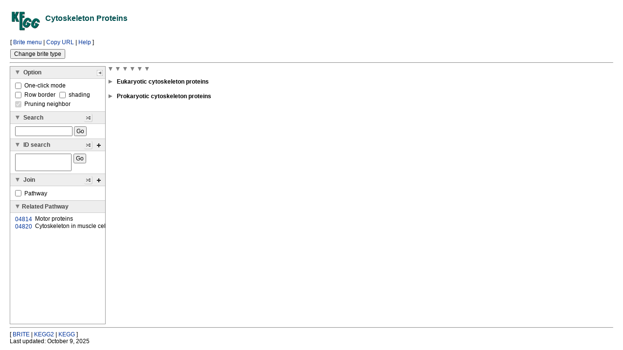

--- FILE ---
content_type: text/html
request_url: https://www.kegg.jp/brite/ko04812
body_size: 14377
content:
<!DOCTYPE html>
<html lang="en">
<head>
<meta charset="utf-8"/>
<meta name="viewport" content="width=device-width,initial-scale=1">
<title>KEGG BRITE: Cytoskeleton Proteins</title>
<link rel="canonical" href="https://www.kegg.jp/brite/ko04812">
<script src="/js/jquery-3.5.1.min.js"></script>
<script src="/js/jquery-ui.js"></script>
<script src="/js/jquery.balloon.min.js"></script>
<script src="/js/lz-string.min.js"></script>
<script src="/kegg-bin/get_data.cgi?data=0021&id=show_brite.merged.js&v1.06"></script>
<link rel="stylesheet" href="/css/kegg.css?v1.06">
<link rel="stylesheet" href="/css/get_htext.css?v1.06">
<link rel="stylesheet" href="/css/kegg-brite-viewer.css?v1.06" />
<link rel="stylesheet" href="/css/kegg-brite-control-panel.css?v1.06" />
<link rel="stylesheet" href="/css/jquery-ui.css" />
<style type="text/css">
html, body { -webkit-text-size-adjust: 100%; }
body > .footer hr { margin-top: 0px; }
body > .footer { margin-top: 5px; }
h2 .subtitle:before { content: ' - '; }
.hidden { display: none ! important; }
#waiting-circle {
  position: fixed;
  top: 20px;
  right: 20px;
  display: none;
}

#scroll-to-top {
  position: fixed;
  display: none;
  right: 10px;
  bottom: 10px;
  cursor: pointer;
  z-index: 10;
}


</style>

<script type="text/javascript">
<!--

$(function () {
	$('.change-type')
	.on('click', function () {
		let url = '/kegg-bin/list_menu?id=ko04812'
		window.open(url, 'menu_win', 'menubar=no,toolbar=no,scrollbars=yes,resizable=yes,width=500,height=700');
	})
	.balloon({
		position: 'right',
		contents: 'Open window to change prefix of 04812',
		css: {
			fontSize: '1.0em'
		}
	})
})

function change_proc_enabled(item)
{
  var form = item.form;

  var value = "";
	var type = item.type.toLowerCase();
	if (type === 'checkbox') {
  	if (item.checked) value = item.value;
	}
	else if (type === 'select-one') {
		var index = item.options.selectedIndex;
		value = item.options[index].value;
	}
	else {
		alert('Unknow element type: ' + item.type);
		return;
	}

  form.proc_enabled.value = value;
  submit_form(form, "");
}

function submit_form(form, action)
{
  if(action == "")
  {
    action = "/kegg-bin/show_brite";
  }

  form.action = action;
  form.submit();
}

// -->
</script>
</head>
<body>

<h2><a href="/kegg/brite.html"><img src="/Fig/bget/kegg3.gif" align="middle" border=0></a>&nbsp; Cytoskeleton Proteins</h2>

<div id="scroll-to-top">
<svg width="25" height="25">
 <g transform="scale(0.25)">
 <circle cx="50" cy="50" r="43" fill="#ffffff" fill-opacity="0.7" stroke-width="7" stroke="#999999" />
 <path d="M50 20 L20 50 L80 50 Z" style="fill:#999999" />
 <line x1="50" y1="50" x2="50" y2="80" stroke-width="10" stroke="#999999" />
 </g>
</svg>
</div>


<form name="selmenu" method="post" style="margin:0px;" action="/kegg-bin/show_brite">


<input type="hidden" name="htext" value="ko04812">
<input type="hidden" name="filedir" value="">
<input type="hidden" name="highlight" value="">
<input type="hidden" name="option">
<input type="hidden" name="extend" value="">
<input type="hidden" name="uploadfile" value="">
<input type="hidden" name="open" value="">
<input type="hidden" name="close" value="">
<input type="hidden" name="hier" value="">

<table style="border-collapse:collapse;">

<tr>
  <td class="links">
    [
    <a href='/kegg-bin/show_brite?query=04812&htext=br08902.keg&option=-b&panel=collapse'>Brite menu</a>
    | <a href="#copyURL" class="copy url">Copy URL</a> 
    | <a href="javascript:void(window.open('/kegg/document/help_brite.html','KEGG_Help','width=720,height=640'))">Help</a> 
    ]
  </td>
  <td></td>
</tr>

<tr>
  <td style="padding-right:20px;">
    
    <input type="button" class="change-type" value="Change brite type" style="margin-top: 5px;">
    
  </td>
  <td>
    
  </td>
</tr>
</table>

</form>

<hr>

<div id="tree"></div>
<div id="controlPanel">
  <div class="controller">
    <h5>
      Option
      <span class="ui-icon ui-icon-close clear-filter hidden"></span>
    </h5>
    <div class="option">
      <div class="row">
        <label>
          <input type="checkbox" class="eventTrigger" data-type="expandMode" >
          One-click mode
        </label>
      </div>
      <div class="row">
        <label>
          <input type="checkbox" class="eventTrigger" data-type="rowBorder"> Row border
        </label>
        <label style="margin-left:5px;">
          <input type="checkbox" class="eventTrigger" data-type="rowStripe"> shading
        </label>
      </div>
      <div class="row">
        <label>
          <input type="checkbox" class="eventTrigger" data-type="pruningNeighbor" checked disabled>
          Pruning neighbor
        </label>
			</div>
			
		</div>
    <h5>
      Search
      <span class="ui-icon ui-icon-shuffle search pruning "></span>
    </h5>
    <div>
      <form class="search">
        <div class="row query">
          <input type="text" class="query" name="query" style="width:110px;" autocomplete="off" value="">
          <input type="button" class="submit" value="Go">
          <span class="ui-icon ui-icon-close clear-query hidden"></span>
					
        </div>
        <div class="row searchResult" style="margin-top:5px; display:none;">
          <hr align="left" style="color:#dddddd; width:95%;">
          <span class="current">0</span> / <span class="all">0</span>
          <button type="button" class="move prev">
            <svg width="16px" height="10px">
              <polyline points="2,8,8,2,14,8" stroke="#000" fill="none">
            </svg>
          </button>
          <button type="button" class="move next">
            <svg width="16px" height="10px">
              <polyline points="2,2,8,8,14,2" stroke="#000" fill="none">
            </svg>
          </button>
        </div>
      </form>
    </div>
    <h5>
      ID search
      <span class="ui-icon ui-icon-shuffle search-brite pruning "></span>
      <span class="ui-icon ui-icon-plus search-brite"></span>
    </h5>
    <div class="mapper search-brite">
      <form class="query">
        <div class="row" style="display:grid; grid-template-columns:115px 1fr; column-gap:5px;">
          <div>
            <textarea class="query" rows="2" style="width:110px; resize:none;"></textarea>
          </div>
          <div>
            <input type="button" class="submit" value="Go">
            <span class="ui-icon ui-icon-close clear-query hidden"></span>
          </div>
        </div>
      </form>
      
      
      <ul class="personal simple hidden"></ul>
    </div>
    <h5>
      Join
      <span class="ui-icon ui-icon-lightbulb join-brite id-highlight "></span>
      <span class="ui-icon ui-icon-shuffle join-brite pruning "></span>
      <span class="ui-icon ui-icon-plus join-brite"></span>
    </h5>
    <div class="mapper join-brite">
     
      
	
			<ul class="binary-relation simple">
		
  			<li>
  				<label>
  					<input class="dataset" type="checkbox" value="ko2pathway" data-entry="0" data-header="1" data-inherit-entry="1"      >
  					<span class="title">Pathway</span>
  				</label>
  			</li>
		
			</ul>
	

      
	

      <ul class="personal simple"></ul>
     
    </div>
		
		
    
    <h5>Related Pathway</h5>
    <div class="related-data">
			<ul class="simple">
      	
      	<li><a href="/pathway/map04814" target="_blank">04814</a>&nbsp;&nbsp;Motor proteins</li>
      	
      	<li><a href="/pathway/map04820" target="_blank">04820</a>&nbsp;&nbsp;Cytoskeleton in muscle cells</li>
      	
			</ul>
    </div>
    
    
  </div>
  <button class="close">
    <img src="/Fig/left_triangle_12x12.png">
  </button>
  <button class="open">
    <img src="/Fig/right_triangle_12x12.png">
  </button>
</div>
<div class="footer">
<hr>[ <a href="/kegg/brite.html">BRITE</a> | <a href="/kegg/kegg2.html">KEGG2</a> | <a href="/kegg/">KEGG</a> ]<br>Last updated: October 9, 2025
</div>
<div id="waiting-circle">
	<img src="/Fig/waiting-circle-small.gif">
</div>

<input type="text" class="hidden" id="displayControlPanel" value="" />
<input type="text" class="hidden" id="expandClass" value="" />
<input type="text" class="hidden" id="initialExpandedNodes" value="" />
<input type="text" class="hidden" id="expandedNodes" value="" />
<input type="text" class="hidden" id="initialParameters" value="htext=ko04812" />
<input type="text" class="hidden" id="pageParameters" />
<script type="text/javascript">
	const env = {"columnTitle":["Cytoskeleton"],"htextNo":"04812","highlight":{},"visibleIndentHandle":false,"root":{"values":[],"children":[{"children":[{"expanded":false,"values":["Actin filaments / Microfilaments"],"children":[{"expanded":false,"children":[{"values":["Actins"],"children":[{"expanded":false,"children":[],"values":["<a href=\"/entry/K10354\">K10354</a>  ACTA1; actin, alpha skeletal muscle"]},{"expanded":false,"children":[],"values":["<a href=\"/entry/K12313\">K12313</a>  ACTA2; actin, aortic smooth muscle"]},{"expanded":false,"values":["<a href=\"/entry/K12314\">K12314</a>  ACTC1; actin, alpha cardiac muscle"],"children":[]},{"expanded":false,"children":[],"values":["<a href=\"/entry/K12315\">K12315</a>  ACTG2; actin, gamma-enteric smooth muscle"]},{"expanded":false,"children":[],"values":["<a href=\"/entry/K05692\">K05692</a>  ACTB_G1; actin beta/gamma 1"]},{"values":["<a href=\"/entry/K10355\">K10355</a>  ACTF; actin, other eukaryote"],"children":[],"expanded":false}],"expanded":false},{"children":[{"children":[],"values":["<a href=\"/entry/K16575\">K16575</a>  ACTR1, ARP1; centractin"],"expanded":false},{"values":["<a href=\"/entry/K11662\">K11662</a>  ACTR6, ARP6; actin-related protein 6"],"children":[],"expanded":false},{"expanded":false,"values":["<a href=\"/entry/K16576\">K16576</a>  ACTR10, ARP11; actin-related protein 10"],"children":[]},{"children":[],"values":["<a href=\"/entry/K16615\">K16615</a>  PARP7; actin-related protein 7, plant"],"expanded":false},{"expanded":false,"values":["<a href=\"/entry/K16616\">K16616</a>  PARP8; actin-related protein 8, plant"],"children":[]}],"values":["Actin-related proteins"],"expanded":false}],"values":["Actins"]},{"children":[{"values":["Myosins"],"children":[{"children":[],"values":["<a href=\"/entry/K10356\">K10356</a>  MYO1; myosin I"],"expanded":false},{"values":["<a href=\"/entry/K08834\">K08834</a>  MYO3, DFNB30; myosin III [EC:<a href=\"/entry/2.7.11.1\">2.7.11.1</a>]"],"children":[],"expanded":false},{"children":[],"values":["<a href=\"/entry/K10357\">K10357</a>  MYO5; myosin V"],"expanded":false},{"children":[],"values":["<a href=\"/entry/K10358\">K10358</a>  MYO6; myosin VI"],"expanded":false},{"expanded":false,"values":["<a href=\"/entry/K10359\">K10359</a>  MYO7A, USH1B; myosin VIIa"],"children":[]},{"expanded":false,"values":["<a href=\"/entry/K21868\">K21868</a>  MYO7B; myosin VIIb"],"children":[]},{"expanded":false,"children":[],"values":["<a href=\"/entry/K10360\">K10360</a>  MYO9; myosin IX"]},{"expanded":false,"children":[],"values":["<a href=\"/entry/K12559\">K12559</a>  MYO10; myosin X"]},{"children":[],"values":["<a href=\"/entry/K10361\">K10361</a>  MYO15; myosin XV"],"expanded":false},{"expanded":false,"children":[],"values":["<a href=\"/entry/K17481\">K17481</a>  MYO16; myosin XVI"]},{"children":[],"values":["<a href=\"/entry/K10362\">K10362</a>  MYO18; myosin XVIII"],"expanded":false},{"expanded":false,"values":["<a href=\"/entry/K25838\">K25838</a>  MYO19; myosin XIX"],"children":[]},{"children":[],"values":["<a href=\"/entry/K24220\">K24220</a>  MYH1s; myosin heavy chain 1/2/3/4/8/13/7B/15"],"expanded":false},{"expanded":false,"children":[],"values":["<a href=\"/entry/K17751\">K17751</a>  MYH6_7; myosin heavy chain 6/7"]},{"expanded":false,"children":[],"values":["<a href=\"/entry/K10352\">K10352</a>  MYH9s; myosin heavy chain 9/10/11/14"]},{"children":[],"values":["<a href=\"/entry/K05738\">K05738</a>  MYL1; myosin light chain 1"],"expanded":false},{"expanded":false,"values":["<a href=\"/entry/K12749\">K12749</a>  MYL3; myosin light chain 3"],"children":[]},{"children":[],"values":["<a href=\"/entry/K12750\">K12750</a>  MYL4; myosin light chain 4"],"expanded":false},{"expanded":false,"values":["<a href=\"/entry/K12751\">K12751</a>  MYL6; myosin light chain 6"],"children":[]},{"expanded":false,"values":["<a href=\"/entry/K10351\">K10351</a>  MYL2; myosin regulatory light chain 2"],"children":[]},{"expanded":false,"children":[],"values":["<a href=\"/entry/K12753\">K12753</a>  MYL5; myosin regulatory light chain 5"]},{"expanded":false,"values":["<a href=\"/entry/K12754\">K12754</a>  MYL7; myosin regulatory light chain 7"],"children":[]},{"values":["<a href=\"/entry/K12755\">K12755</a>  MYL9; myosin regulatory light chain 9"],"children":[],"expanded":false},{"expanded":false,"children":[],"values":["<a href=\"/entry/K12756\">K12756</a>  MYL10; myosin regulatory light chain 10"]},{"expanded":false,"values":["<a href=\"/entry/K12757\">K12757</a>  MYL12; myosin regulatory light chain 12"],"children":[]},{"children":[],"values":["<a href=\"/entry/K12758\">K12758</a>  MYLPF; fast skeletal myosin light chain 2"],"expanded":false}],"expanded":false},{"values":["Arp2/3 complex"],"children":[{"children":[],"values":["<a href=\"/entry/K05757\">K05757</a>  ARPC1A_B; actin related protein 2/3 complex, subunit 1A/1B"],"expanded":false},{"values":["<a href=\"/entry/K05758\">K05758</a>  ARPC2; actin related protein 2/3 complex, subunit 2"],"children":[],"expanded":false},{"children":[],"values":["<a href=\"/entry/K05756\">K05756</a>  ARPC3; actin related protein 2/3 complex, subunit 3"],"expanded":false},{"values":["<a href=\"/entry/K05755\">K05755</a>  ARPC4; actin related protein 2/3 complex, subunit 4"],"children":[],"expanded":false},{"children":[],"values":["<a href=\"/entry/K05754\">K05754</a>  ARPC5; actin related protein 2/3 complex, subunit 5"],"expanded":false},{"children":[],"values":["<a href=\"/entry/K17260\">K17260</a>  ACTR2, ARP2; actin-related protein 2"],"expanded":false},{"values":["<a href=\"/entry/K18584\">K18584</a>  ACTR3, ARP3; actin-related protein 3"],"children":[],"expanded":false}],"expanded":false},{"values":["WASP / WAVE"],"children":[{"values":["<a href=\"/entry/K05747\">K05747</a>  WAS; Wiskott-Aldrich syndrome protein"],"children":[],"expanded":false},{"children":[],"values":["<a href=\"/entry/K23612\">K23612</a>  WASL; neural Wiskott-Aldrich syndrome protein"],"expanded":false},{"children":[],"values":["<a href=\"/entry/K05753\">K05753</a>  WASF1; WAS protein family, member 1"],"expanded":false},{"children":[],"values":["<a href=\"/entry/K05748\">K05748</a>  WASF2; WAS protein family, member 2"],"expanded":false},{"values":["<a href=\"/entry/K06083\">K06083</a>  WASF3; WAS protein family, member 3"],"children":[],"expanded":false}],"expanded":false},{"values":["Formins"],"children":[{"children":[],"values":["<a href=\"/entry/K10367\">K10367</a>  FMN1; formin 1"],"expanded":false},{"values":["<a href=\"/entry/K02184\">K02184</a>  FMN2; formin 2"],"children":[],"expanded":false},{"expanded":false,"children":[],"values":["<a href=\"/entry/K05740\">K05740</a>  DIAPH1; diaphanous 1"]},{"children":[],"values":["<a href=\"/entry/K05741\">K05741</a>  DIAPH2; diaphanous 2"],"expanded":false},{"values":["<a href=\"/entry/K05745\">K05745</a>  DIAPH3, DRF3; diaphanous 3"],"children":[],"expanded":false},{"children":[],"values":["<a href=\"/entry/K04512\">K04512</a>  DAAM; dishevelled associated activator of morphogenesis"],"expanded":false},{"expanded":false,"values":["<a href=\"/entry/K23957\">K23957</a>  FMNL; formic-like protein"],"children":[]},{"expanded":false,"children":[],"values":["<a href=\"/entry/K26412\">K26412</a>  FHDC1, INF1; FH2 domain-containing protein 1"]},{"values":["<a href=\"/entry/K23938\">K23938</a>  FHOD1; FH1/FH2 domain-containing protein 1"],"children":[],"expanded":false},{"children":[],"values":["<a href=\"/entry/K23939\">K23939</a>  FHOD3, FHOS2; FH1/FH2 domain-containing protein 3"],"expanded":false},{"expanded":false,"values":["<a href=\"/entry/K23958\">K23958</a>  INF2; inverted formin-2"],"children":[]},{"children":[],"values":["<a href=\"/entry/K26413\">K26413</a>  GRID2IP; delphilin"],"expanded":false},{"expanded":false,"children":[],"values":["<a href=\"/entry/K28090\">K28090</a>  FH; formin"]}],"expanded":false},{"expanded":false,"children":[{"expanded":false,"children":[],"values":["<a href=\"/entry/K05759\">K05759</a>  PFN; profilin"]}],"values":["Profilin"]},{"expanded":false,"children":[{"expanded":false,"values":["<a href=\"/entry/K05764\">K05764</a>  TMSB4; thymosin, beta 4"],"children":[]},{"expanded":false,"children":[],"values":["<a href=\"/entry/K13785\">K13785</a>  TMSB10; thymosin beta 10"]},{"expanded":false,"children":[],"values":["<a href=\"/entry/K24043\">K24043</a>  TMSB15; thymosin beta 15"]}],"values":["Thymosin"]},{"values":["ADF / Cofilin"],"children":[{"values":["<a href=\"/entry/K05765\">K05765</a>  CFL; cofilin"],"children":[],"expanded":false},{"values":["<a href=\"/entry/K10363\">K10363</a>  DSTN; destrin"],"children":[],"expanded":false},{"children":[{"children":[],"values":["<a href=\"/entry/K22626\">K22626</a>  NLRP5; NACHT, LRR and PYD domains-containing protein 5"],"expanded":false},{"children":[],"values":["<a href=\"/entry/K04497\">K04497</a>  GRO, TLE; groucho"],"expanded":false},{"expanded":false,"values":["<a href=\"/entry/K25076\">K25076</a>  KHDC3; KH domain-containing protein 3"],"children":[]},{"children":[],"values":["<a href=\"/entry/K25077\">K25077</a>  OOEP; oocyte-expressed protein"],"expanded":false}],"values":["SCMC complex"],"expanded":false}],"expanded":false},{"values":["Gelsolin / villin"],"children":[{"values":["<a href=\"/entry/K05768\">K05768</a>  GSN; gelsolin"],"children":[],"expanded":false},{"values":["<a href=\"/entry/K05761\">K05761</a>  VIL; villin"],"children":[],"expanded":false},{"expanded":false,"values":["<a href=\"/entry/K08017\">K08017</a>  AVIL; advillin"],"children":[]},{"values":["<a href=\"/entry/K10369\">K10369</a>  SVIL; supervillin"],"children":[],"expanded":false},{"children":[],"values":["<a href=\"/entry/K27496\">K27496</a>  FLII; flightless I actin remodeling protein"],"expanded":false},{"values":["<a href=\"/entry/K27697\">K27697</a>  DMTN; dematin"],"children":[],"expanded":false}],"expanded":false},{"children":[{"values":["<a href=\"/entry/K08007\">K08007</a>  EZR, VIL2; ezrin"],"children":[],"expanded":false},{"expanded":false,"children":[],"values":["<a href=\"/entry/K05762\">K05762</a>  RDX; radixin"]},{"values":["<a href=\"/entry/K05763\">K05763</a>  MSN; moesin"],"children":[],"expanded":false},{"children":[],"values":["<a href=\"/entry/K16684\">K16684</a>  NF2; merlin"],"expanded":false},{"children":[],"values":["<a href=\"/entry/K06107\">K06107</a>  EPB41; erythrocyte membrane protein band 4.1"],"expanded":false},{"expanded":false,"values":["<a href=\"/entry/K23971\">K23971</a>  FRMD7; FERM domain-containing protein 7"],"children":[]},{"expanded":false,"values":["<a href=\"/entry/K26219\">K26219</a>  MOE; ezrin-moesin-radixin 1"],"children":[]}],"values":["Ezrin/Radixin/Moesin"],"expanded":false},{"children":[{"values":["<a href=\"/entry/K10368\">K10368</a>  CAPG; macrophage-capping protein"],"children":[],"expanded":false},{"expanded":false,"values":["<a href=\"/entry/K10364\">K10364</a>  CAPZA; F-actin-capping protein subunit alpha"],"children":[]},{"values":["<a href=\"/entry/K10365\">K10365</a>  CAPZB; F-actin-capping protein subunit beta"],"children":[],"expanded":false},{"children":[],"values":["<a href=\"/entry/K18615\">K18615</a>  RCSD1, CAPZIP; CapZ-interacting protein"],"expanded":false},{"values":["<a href=\"/entry/K10370\">K10370</a>  TMOD; tropomodulin"],"children":[],"expanded":false}],"values":["Capping proteins"],"expanded":false},{"expanded":false,"children":[{"values":["<a href=\"/entry/K10373\">K10373</a>  TPM1; tropomyosin 1"],"children":[],"expanded":false},{"expanded":false,"values":["<a href=\"/entry/K10374\">K10374</a>  TPM2; tropomyosin 2"],"children":[]},{"children":[],"values":["<a href=\"/entry/K09290\">K09290</a>  TPM3; tropomyosin 3"],"expanded":false},{"expanded":false,"children":[],"values":["<a href=\"/entry/K10375\">K10375</a>  TPM4; tropomyosin 4"]},{"values":["<a href=\"/entry/K17945\">K17945</a>  TPM1_2; tropomyosin, fungi type"],"children":[],"expanded":false}],"values":["Tropomyosins"]},{"expanded":false,"children":[{"expanded":false,"values":["<a href=\"/entry/K05865\">K05865</a>  TNNC1; troponin C, slow skeletal and cardiac muscles"],"children":[]},{"expanded":false,"children":[],"values":["<a href=\"/entry/K12042\">K12042</a>  TNNC2; troponin C, skeletal muscle"]},{"children":[],"values":["<a href=\"/entry/K10371\">K10371</a>  TNNI1; troponin I, slow skeletal muscle"],"expanded":false},{"expanded":false,"children":[],"values":["<a href=\"/entry/K12043\">K12043</a>  TNNI2; troponin I, fast skeletal muscle"]},{"values":["<a href=\"/entry/K12044\">K12044</a>  TNNI3; troponin I, cardiac muscle"],"children":[],"expanded":false},{"expanded":false,"values":["<a href=\"/entry/K10372\">K10372</a>  TNNT1; troponin T, slow skeletal muscle"],"children":[]},{"expanded":false,"children":[],"values":["<a href=\"/entry/K12045\">K12045</a>  TNNT2; troponin T, cardiac muscle"]},{"expanded":false,"children":[],"values":["<a href=\"/entry/K12046\">K12046</a>  TNNT3; troponin T, fast skeletal muscle"]}],"values":["Troponins"]},{"values":["Cross-linking proteins"],"children":[{"children":[],"values":["<a href=\"/entry/K05699\">K05699</a>  ACTN1_4; actinin alpha 1/4"],"expanded":false},{"expanded":false,"values":["<a href=\"/entry/K21073\">K21073</a>  ACTN2_3; actinin alpha 2/3"],"children":[]},{"expanded":false,"children":[],"values":["<a href=\"/entry/K05691\">K05691</a>  CTNNA; catenin alpha"]},{"expanded":false,"values":["<a href=\"/entry/K10366\">K10366</a>  DMD; dystrophin"],"children":[]},{"expanded":false,"values":["<a href=\"/entry/K27060\">K27060</a>  UTRN; utrophin"],"children":[]},{"values":["<a href=\"/entry/K04437\">K04437</a>  FLNA; filamin-A"],"children":[],"expanded":false},{"values":["<a href=\"/entry/K27392\">K27392</a>  FLNB; filamin-B"],"children":[],"expanded":false},{"expanded":false,"children":[],"values":["<a href=\"/entry/K27393\">K27393</a>  FLNC; filamin-C"]},{"expanded":false,"children":[],"values":["<a href=\"/entry/K27408\">K27408</a>  SPTA; spectrin alpha, erythrocytic"]},{"children":[],"values":["<a href=\"/entry/K06114\">K06114</a>  SPTAN; spectrin alpha, non-erythrocytic (fodrin)"],"expanded":false},{"expanded":false,"values":["<a href=\"/entry/K27409\">K27409</a>  SPTB; spectrin beta, erythrocytic"],"children":[]},{"children":[],"values":["<a href=\"/entry/K06115\">K06115</a>  SPTBN1_4_5; spectrin beta, non-erythrocytic 1/4/5"],"expanded":false},{"children":[],"values":["<a href=\"/entry/K23932\">K23932</a>  SPTBN2; spectrin beta, non-erythrocytic 2"],"expanded":false},{"expanded":false,"values":["<a href=\"/entry/K17493\">K17493</a>  CAMSAP; calmodulin-regulated spectrin-associated protein"],"children":[]},{"expanded":false,"values":["<a href=\"/entry/K05700\">K05700</a>  VCL; vinculin"],"children":[]},{"children":[],"values":["<a href=\"/entry/K18616\">K18616</a>  AFAP1; actin filament associated protein 1"],"expanded":false},{"values":["<a href=\"/entry/K18617\">K18617</a>  AIF1; allograft inflammatory factor 1"],"children":[],"expanded":false},{"children":[],"values":["<a href=\"/entry/K23551\">K23551</a>  FSCN1; fascin 1"],"expanded":false},{"expanded":false,"values":["<a href=\"/entry/K17455\">K17455</a>  FSCN2; fascin2"],"children":[]},{"children":[],"values":["<a href=\"/entry/K17456\">K17456</a>  FSCN3; fascin 3"],"expanded":false},{"expanded":false,"values":["<a href=\"/entry/K18618\">K18618</a>  GAS7; growth arrest-specific protein 7"],"children":[]},{"expanded":false,"children":[],"values":["<a href=\"/entry/K17551\">K17551</a>  PPP1R9; neurabin"]},{"expanded":false,"values":["<a href=\"/entry/K13882\">K13882</a>  CORO1A; coronin-1A"],"children":[]},{"expanded":false,"children":[],"values":["<a href=\"/entry/K13886\">K13886</a>  CORO1B_1C_6; coronin-1B/1C/6"]},{"values":["<a href=\"/entry/K13887\">K13887</a>  CORO2; coronin-2"],"children":[],"expanded":false},{"values":["<a href=\"/entry/K18619\">K18619</a>  CORO7; coronin-7"],"children":[],"expanded":false},{"values":["<a href=\"/entry/K18620\">K18620</a>  CTXA_B; cortexillin 1/2"],"children":[],"expanded":false},{"children":[],"values":["<a href=\"/entry/K19875\">K19875</a>  MYOT; myotilin"],"expanded":false},{"children":[],"values":["<a href=\"/entry/K22028\">K22028</a>  MYPN; myopalladin"],"expanded":false},{"values":["<a href=\"/entry/K22029\">K22029</a>  PALLD; palladin"],"children":[],"expanded":false},{"values":["<a href=\"/entry/K12557\">K12557</a>  MYBPC1; myosin-binding protein C, slow-type"],"children":[],"expanded":false},{"expanded":false,"children":[],"values":["<a href=\"/entry/K12558\">K12558</a>  MYBPC2; myosin-binding protein C, fast-type"]},{"expanded":false,"children":[],"values":["<a href=\"/entry/K24627\">K24627</a>  GAS2, GAS2L; growth arrest-specific protein 2"]}],"expanded":false},{"values":["Others"],"children":[{"children":[],"values":["<a href=\"/entry/K18621\">K18621</a>  ANLN; actin-binding protein anillin"],"expanded":false},{"expanded":false,"values":["<a href=\"/entry/K18622\">K18622</a>  ADD; adducin"],"children":[]},{"expanded":false,"values":["<a href=\"/entry/K12327\">K12327</a>  CALD1; caldesmon"],"children":[]},{"expanded":false,"values":["<a href=\"/entry/K28562\">K28562</a>  CNN; calponin"],"children":[]},{"values":["<a href=\"/entry/K20526\">K20526</a>  TAGLN; transgelin"],"children":[],"expanded":false},{"values":["<a href=\"/entry/K18623\">K18623</a>  COBL; protein cordon-bleu"],"children":[],"expanded":false},{"values":["<a href=\"/entry/K06106\">K06106</a>  CTTN, EMS1; cortactin"],"children":[],"expanded":false},{"expanded":false,"children":[],"values":["<a href=\"/entry/K16680\">K16680</a>  ED; echinoid"]},{"expanded":false,"children":[],"values":["<a href=\"/entry/K25094\">K25094</a>  EPB42; erythrocyte membrane protein band 4.2"]},{"children":[],"values":["<a href=\"/entry/K16848\">K16848</a>  IQGAP1; Ras GTPase-activating-like protein IQGAP1"],"expanded":false},{"expanded":false,"children":[],"values":["<a href=\"/entry/K05767\">K05767</a>  IQGAP2_3; Ras GTPase-activating-like protein IQGAP2/3"]},{"expanded":false,"values":["<a href=\"/entry/K18624\">K18624</a>  MAEA, EMP; macrophage erythroblast attacher"],"children":[]},{"expanded":false,"values":["<a href=\"/entry/K06275\">K06275</a>  PARV; parvin"],"children":[]},{"values":["<a href=\"/entry/K17275\">K17275</a>  PLS1; plastin-1"],"children":[],"expanded":false},{"expanded":false,"children":[],"values":["<a href=\"/entry/K17276\">K17276</a>  LCP1, PLS2; plastin-2"]},{"values":["<a href=\"/entry/K17336\">K17336</a>  PLS3; plastin-3"],"children":[],"expanded":false},{"values":["<a href=\"/entry/K17579\">K17579</a>  PPP1R42, LRRC67; protein phosphatase 1 regulatory subunit 42"],"children":[],"expanded":false},{"expanded":false,"values":["<a href=\"/entry/K18625\">K18625</a>  SHROOM; protein Shroom"],"children":[]},{"expanded":false,"children":[],"values":["<a href=\"/entry/K05701\">K05701</a>  TJP1, ZO1; tight junction protein 1"]},{"expanded":false,"children":[],"values":["<a href=\"/entry/K12567\">K12567</a>  TTN; titin [EC:<a href=\"/entry/2.7.11.1\">2.7.11.1</a>]"]},{"expanded":false,"children":[],"values":["<a href=\"/entry/K19879\">K19879</a>  TCAP; telethonin"]},{"expanded":false,"values":["<a href=\"/entry/K17478\">K17478</a>  FKBP15, WAFL; FK506-binding protein 15"],"children":[]},{"values":["<a href=\"/entry/K06274\">K06274</a>  VASP; vasodilator-stimulated phosphoprotein"],"children":[],"expanded":false},{"children":[],"values":["<a href=\"/entry/K22030\">K22030</a>  LMOD; leiomodin"],"expanded":false},{"values":["<a href=\"/entry/K22031\">K22031</a>  MYZAP; myocardial zonula adherens protein"],"children":[],"expanded":false},{"expanded":false,"children":[],"values":["<a href=\"/entry/K23026\">K23026</a>  LIMA1, EPLIN; LIM domain and actin-binding protein 1"]},{"expanded":false,"children":[],"values":["<a href=\"/entry/K23027\">K23027</a>  MYOC; myocilin"]},{"children":[],"values":["<a href=\"/entry/K23028\">K23028</a>  SPECC1; cytospin"],"expanded":false},{"expanded":false,"values":["<a href=\"/entry/K19199\">K19199</a>  SETD3; protein-histidine N-methyltransferase [EC:<a href=\"/entry/2.1.1.85\">2.1.1.85</a>]"],"children":[]},{"expanded":false,"values":["<a href=\"/entry/K23751\">K23751</a>  TRIOBP; TRIO and F-actin-binding protein"],"children":[]},{"children":[],"values":["<a href=\"/entry/K23917\">K23917</a>  POF1B; protein POF1B"],"expanded":false},{"expanded":false,"values":["<a href=\"/entry/K23918\">K23918</a>  NEXN; nexilin"],"children":[]},{"children":[],"values":["<a href=\"/entry/K24144\">K24144</a>  NHS; Nance-Horan syndrome protein and NHS-like proteins"],"expanded":false},{"expanded":false,"children":[],"values":["<a href=\"/entry/K24165\">K24165</a>  PCARE; photoreceptor cilium actin regulator"]},{"children":[],"values":["<a href=\"/entry/K24776\">K24776</a>  RUFY3; RUN and FYVE domain-containing protein 3"],"expanded":false},{"children":[],"values":["<a href=\"/entry/K25865\">K25865</a>  NEBL; nebulette"],"expanded":false},{"children":[],"values":["<a href=\"/entry/K26050\">K26050</a>  MYOZ; myozenin"],"expanded":false},{"expanded":false,"children":[],"values":["<a href=\"/entry/K26539\">K26539</a>  ACTMAP; actin maturation protease [EC:3.4.11.-]"]},{"values":["<a href=\"/entry/K25509\">K25509</a>  CRYBG; beta/gamma crystallin domain-containing protein"],"children":[],"expanded":false},{"expanded":false,"values":["<a href=\"/entry/K27698\">K27698</a>  FILIP1; filamin-A-interacting protein 1"],"children":[]},{"values":["<a href=\"/entry/K27921\">K27921</a>  NAA80; N-alpha-acetyltransferase 80 [EC:2.3.1.-]"],"children":[],"expanded":false},{"expanded":false,"children":[],"values":["<a href=\"/entry/K27922\">K27922</a>  ARPIN; arpin"]},{"expanded":false,"children":[],"values":["<a href=\"/entry/K28086\">K28086</a>  CRMP1, DPYSL1; dihydropyrimidinase-related protein 1"]},{"expanded":false,"children":[],"values":["<a href=\"/entry/K07528\">K07528</a>  DPYSL2, CRMP2; dihydropyrimidinase-related protein 2"]},{"children":[],"values":["<a href=\"/entry/K28087\">K28087</a>  DPYSL3, CRMP4; dihydropyrimidinase-related protein 3"],"expanded":false},{"children":[],"values":["<a href=\"/entry/K28088\">K28088</a>  DPYSL4, CRMP3; dihydropyrimidinase-related protein 4"],"expanded":false},{"values":["<a href=\"/entry/K07529\">K07529</a>  DPYSL5, CRAM; dihydropyrimidinase-related protein 5"],"children":[],"expanded":false},{"children":[],"values":["<a href=\"/entry/K28102\">K28102</a>  COTL1, COAA; coactosin"],"expanded":false},{"expanded":false,"children":[],"values":["<a href=\"/entry/K28168\">K28168</a>  FAM107A; actin-associated protein FAM107A"]},{"children":[],"values":["<a href=\"/entry/K28488\">K28488</a>  DGCR6, GDL; protein DGCR6"],"expanded":false},{"expanded":false,"children":[],"values":["<a href=\"/entry/K28539\">K28539</a>  ECSCR; endothelial cell-specific chemotaxis regulator"]},{"children":[],"values":["<a href=\"/entry/K26540\">K26540</a>  SCAB; stomatal closure-related actin-binding protein"],"expanded":false},{"children":[],"values":["<a href=\"/entry/K28540\">K28540</a>  PLIM2; LIM domain-containing protein PLIM2"],"expanded":false},{"children":[],"values":["<a href=\"/entry/K28541\">K28541</a>  WLIM; LIM domain-containing protein WLIM"],"expanded":false}],"expanded":false}],"values":["Actin-binding proteins"],"expanded":false}]},{"values":["Intermediate filaments"],"children":[{"expanded":false,"children":[{"children":[{"values":["<a href=\"/entry/K07604\">K07604</a>  KRT1; type I keratin, acidic"],"children":[],"expanded":false},{"expanded":false,"children":[],"values":["<a href=\"/entry/K07605\">K07605</a>  KRT2; type II keratin, basic"]}],"values":["Types I and II: Acidic and basic keratins"],"expanded":false},{"values":["Type III"],"children":[{"expanded":false,"children":[],"values":["<a href=\"/entry/K07610\">K07610</a>  DES; desmin"]},{"expanded":false,"values":["<a href=\"/entry/K05640\">K05640</a>  GFAP; glial fibrillary acidic protein"],"children":[]},{"expanded":false,"children":[],"values":["<a href=\"/entry/K07607\">K07607</a>  PRPH; peripherin"]},{"expanded":false,"children":[],"values":["<a href=\"/entry/K07606\">K07606</a>  VIM; vimentin"]}],"expanded":false},{"expanded":false,"values":["Type IV"],"children":[{"expanded":false,"children":[],"values":["<a href=\"/entry/K07608\">K07608</a>  NF66, INA; internexin neuronal intermediate filament protein, alpha"]},{"children":[],"values":["<a href=\"/entry/K04572\">K04572</a>  NEFL, NF-L; neurofilament light polypeptide"],"expanded":false},{"children":[],"values":["<a href=\"/entry/K04573\">K04573</a>  NEF3, NF-M; neurofilament medium polypeptide (neurofilament 3)"],"expanded":false},{"values":["<a href=\"/entry/K04574\">K04574</a>  NEFH, NF-H; neurofilament heavy polypeptide"],"children":[],"expanded":false},{"values":["<a href=\"/entry/K10377\">K10377</a>  SYNC1; syncoilin 1"],"children":[],"expanded":false}]},{"values":["Type V: Nuclear lamins"],"children":[{"children":[],"values":["<a href=\"/entry/K12641\">K12641</a>  LMNA; lamin A/C"],"expanded":false},{"values":["<a href=\"/entry/K07611\">K07611</a>  LMNB; lamin B"],"children":[],"expanded":false},{"expanded":false,"values":["<a href=\"/entry/K18585\">K18585</a>  IF; intermediate filament protein if"],"children":[]}],"expanded":false},{"values":["Type VI"],"children":[{"expanded":false,"values":["<a href=\"/entry/K07609\">K07609</a>  NES; nestin"],"children":[]},{"children":[],"values":["<a href=\"/entry/K10376\">K10376</a>  DMN; desmuslin"],"expanded":false}],"expanded":false},{"values":["Others"],"children":[{"expanded":false,"children":[],"values":["<a href=\"/entry/K10378\">K10378</a>  BFSP1; filensin"]},{"children":[],"values":["<a href=\"/entry/K10379\">K10379</a>  BFSP2; phakinin"],"expanded":false}],"expanded":false}],"values":["Intermediate filaments"]},{"expanded":false,"values":["Intermediate filament-binding proteins"],"children":[{"expanded":false,"values":["<a href=\"/entry/K10380\">K10380</a>  ANK1; ankyrin-1"],"children":[]},{"expanded":false,"values":["<a href=\"/entry/K09255\">K09255</a>  ANK2, ANKB; ankyrin-2"],"children":[]},{"expanded":false,"values":["<a href=\"/entry/K09259\">K09259</a>  ANK3, ANKG; ankyrin-3"],"children":[]},{"expanded":false,"values":["<a href=\"/entry/K10381\">K10381</a>  DSP; desmoplakin"],"children":[]},{"children":[],"values":["<a href=\"/entry/K10382\">K10382</a>  DST; dystonin"],"expanded":false},{"expanded":false,"values":["<a href=\"/entry/K10383\">K10383</a>  EVPL; envoplakin"],"children":[]},{"expanded":false,"values":["<a href=\"/entry/K10384\">K10384</a>  FLG; filaggrin"],"children":[]},{"expanded":false,"values":["<a href=\"/entry/K04437\">K04437</a>  FLNA; filamin-A"],"children":[]},{"expanded":false,"values":["<a href=\"/entry/K27392\">K27392</a>  FLNB; filamin-B"],"children":[]},{"expanded":false,"children":[],"values":["<a href=\"/entry/K27393\">K27393</a>  FLNC; filamin-C"]},{"expanded":false,"children":[],"values":["<a href=\"/entry/K10385\">K10385</a>  LOR; loricrin"]},{"children":[],"values":["<a href=\"/entry/K10386\">K10386</a>  PPL; periplakin"],"expanded":false},{"values":["<a href=\"/entry/K10387\">K10387</a>  PKP1; plakophilin 1"],"children":[],"expanded":false},{"values":["<a href=\"/entry/K10388\">K10388</a>  PLEC; plectin"],"children":[],"expanded":false},{"expanded":false,"values":["<a href=\"/entry/K04985\">K04985</a>  PKD1; polycystin 1"],"children":[]},{"expanded":false,"values":["<a href=\"/entry/K27408\">K27408</a>  SPTA; spectrin alpha, erythrocytic"],"children":[]},{"children":[],"values":["<a href=\"/entry/K06114\">K06114</a>  SPTAN; spectrin alpha, non-erythrocytic (fodrin)"],"expanded":false},{"expanded":false,"values":["<a href=\"/entry/K27409\">K27409</a>  SPTB; spectrin beta, erythrocytic"],"children":[]},{"expanded":false,"values":["<a href=\"/entry/K06115\">K06115</a>  SPTBN1_4_5; spectrin beta, non-erythrocytic 1/4/5"],"children":[]},{"expanded":false,"values":["<a href=\"/entry/K23932\">K23932</a>  SPTBN2; spectrin beta, non-erythrocytic 2"],"children":[]},{"expanded":false,"values":["<a href=\"/entry/K18626\">K18626</a>  TCHH; trichohyalin"],"children":[]},{"expanded":false,"children":[],"values":["<a href=\"/entry/K17493\">K17493</a>  CAMSAP; calmodulin-regulated spectrin-associated protein"]},{"expanded":false,"values":["<a href=\"/entry/K23931\">K23931</a>  FAM83H; protein FAM83H"],"children":[]},{"expanded":false,"values":["<a href=\"/entry/K24031\">K24031</a>  TMPO; lamina-associated polypeptide 2"],"children":[]},{"values":["<a href=\"/entry/K24080\">K24080</a>  LEMD2; LEM domain-contaning protein 2"],"children":[],"expanded":false},{"values":["<a href=\"/entry/K19410\">K19410</a>  LEMD3; inner nuclear membrane protein Man1"],"children":[],"expanded":false},{"children":[],"values":["<a href=\"/entry/K27832\">K27832</a>  MLIP; muscular LMNA-interacting protein"],"expanded":false}]}],"expanded":false},{"expanded":false,"children":[{"values":["Tubulins"],"children":[{"values":["<a href=\"/entry/K07374\">K07374</a>  TUBA; tubulin alpha"],"children":[],"expanded":false},{"expanded":false,"children":[],"values":["<a href=\"/entry/K07375\">K07375</a>  TUBB; tubulin beta"]},{"expanded":false,"values":["<a href=\"/entry/K10389\">K10389</a>  TUBG; tubulin gamma"],"children":[]},{"expanded":false,"values":["<a href=\"/entry/K10390\">K10390</a>  TUBD; tubulin delta"],"children":[]},{"expanded":false,"values":["<a href=\"/entry/K10391\">K10391</a>  TUBE; tubulin epsilon"],"children":[]}],"expanded":false},{"expanded":false,"children":[{"expanded":false,"children":[{"expanded":false,"values":["<a href=\"/entry/K10392\">K10392</a>  KIF1; kinesin family member 1"],"children":[]},{"expanded":false,"values":["<a href=\"/entry/K10393\">K10393</a>  KIF2_24, MCAK; kinesin family member 2/24"],"children":[]},{"children":[],"values":["<a href=\"/entry/K10394\">K10394</a>  KIF3A; kinesin family member 3A"],"expanded":false},{"expanded":false,"values":["<a href=\"/entry/K20196\">K20196</a>  KIF3B; kinesin family member 3B"],"children":[]},{"children":[],"values":["<a href=\"/entry/K20197\">K20197</a>  KIF3C; kinesin family member 3C"],"expanded":false},{"values":["<a href=\"/entry/K10395\">K10395</a>  KIF4; kinesin family member 4"],"children":[],"expanded":false},{"values":["<a href=\"/entry/K10396\">K10396</a>  KIF5; kinesin family member 5 (plus-end-directed kinesin ATPase) [EC:<a href=\"/entry/5.6.1.3\">5.6.1.3</a>]"],"children":[],"expanded":false},{"expanded":false,"children":[],"values":["<a href=\"/entry/K10397\">K10397</a>  KIF6_9; kinesin family member 6/9"]},{"expanded":false,"children":[],"values":["<a href=\"/entry/K18806\">K18806</a>  KIF7; kinesin family member 7"]},{"children":[],"values":["<a href=\"/entry/K10398\">K10398</a>  KIF11, EG5; kinesin family member 11"],"expanded":false},{"expanded":false,"values":["<a href=\"/entry/K10399\">K10399</a>  KIF12; kinesin family member 12"],"children":[]},{"values":["<a href=\"/entry/K17914\">K17914</a>  KIF13; kinesin family member 13"],"children":[],"expanded":false},{"expanded":false,"children":[],"values":["<a href=\"/entry/K17915\">K17915</a>  KIF14; kinesin family member 14"]},{"expanded":false,"values":["<a href=\"/entry/K10400\">K10400</a>  KIF15; kinesin family member 15"],"children":[]},{"expanded":false,"children":[],"values":["<a href=\"/entry/K17916\">K17916</a>  KIF16B, SNX23; kinesin family member 16B"]},{"expanded":false,"values":["<a href=\"/entry/K20198\">K20198</a>  KIF17; kinesin family member 17"],"children":[]},{"values":["<a href=\"/entry/K10401\">K10401</a>  KIF18A; kinesin family member 18A"],"children":[],"expanded":false},{"children":[],"values":["<a href=\"/entry/K26156\">K26156</a>  KIF18B; kinesin family member 18B"],"expanded":false},{"values":["<a href=\"/entry/K26157\">K26157</a>  KIF19; kinesin family member 19"],"children":[],"expanded":false},{"values":["<a href=\"/entry/K10402\">K10402</a>  KIF20; kinesin family member 20"],"children":[],"expanded":false},{"expanded":false,"values":["<a href=\"/entry/K24185\">K24185</a>  KIF21; kinesin family member 21"],"children":[]},{"expanded":false,"values":["<a href=\"/entry/K10403\">K10403</a>  KIF22; kinesin family member 22"],"children":[]},{"children":[],"values":["<a href=\"/entry/K17387\">K17387</a>  KIF23; kinesin family member 23"],"expanded":false},{"values":["<a href=\"/entry/K18627\">K18627</a>  KIF25; kinesin family member 25"],"children":[],"expanded":false},{"expanded":false,"children":[],"values":["<a href=\"/entry/K10404\">K10404</a>  KIF26; kinesin family member 26"]},{"expanded":false,"values":["<a href=\"/entry/K24186\">K24186</a>  KIF27; kinesin family member 27"],"children":[]},{"expanded":false,"children":[],"values":["<a href=\"/entry/K10405\">K10405</a>  KIFC1, ncd; kinesin family member C1 (minus-end-directed kinesin ATPase) [EC:<a href=\"/entry/5.6.1.4\">5.6.1.4</a>]"]},{"values":["<a href=\"/entry/K10406\">K10406</a>  KIFC2_3; kinesin family member C2/C3"],"children":[],"expanded":false},{"expanded":false,"values":["<a href=\"/entry/K10407\">K10407</a>  KLC; kinesin light chain"],"children":[]},{"expanded":false,"values":["<a href=\"/entry/K27887\">K27887</a>  KIN14; kinesin-like protein KIN-14"],"children":[]}],"values":["Kinesins"]},{"expanded":false,"children":[{"expanded":false,"children":[],"values":["<a href=\"/entry/K04381\">K04381</a>  STMN1; stathmin 1"]},{"values":["<a href=\"/entry/K26158\">K26158</a>  STMN2_3_4; stathmin 2/3/4"],"children":[],"expanded":false}],"values":["Stathmin"]},{"expanded":false,"children":[{"expanded":false,"values":["<a href=\"/entry/K07767\">K07767</a>  KATNA1; katanin p60 ATPase-containing subunit A1 [EC:<a href=\"/entry/5.6.1.1\">5.6.1.1</a>]"],"children":[]},{"values":["<a href=\"/entry/K18643\">K18643</a>  KATNB1; katanin p80 WD40 repeat-containing subunit B1"],"children":[],"expanded":false},{"children":[],"values":["<a href=\"/entry/K13254\">K13254</a>  SPAST; spastin [EC:<a href=\"/entry/5.6.1.1\">5.6.1.1</a>]"],"expanded":false},{"children":[],"values":["<a href=\"/entry/K26673\">K26673</a>  FIGN; fidgetin"],"expanded":false}],"values":["Microtubule severing proteins"]},{"expanded":false,"children":[{"children":[],"values":["<a href=\"/entry/K18595\">K18595</a>  EML1_2; echinoderm microtubule-associated protein-like 1/2"],"expanded":false},{"values":["<a href=\"/entry/K18596\">K18596</a>  EML3; echinoderm microtubule-associated protein-like 3"],"children":[],"expanded":false},{"expanded":false,"values":["<a href=\"/entry/K15420\">K15420</a>  EML4; echinoderm microtubule-associated protein-like 4"],"children":[]},{"expanded":false,"values":["<a href=\"/entry/K18597\">K18597</a>  EML5; echinoderm microtubule-associated protein-like 5"],"children":[]}],"values":["EMAP"]},{"expanded":false,"children":[{"values":["<a href=\"/entry/K10408\">K10408</a>  DNAH; dynein axonemal heavy chain"],"children":[],"expanded":false},{"expanded":false,"values":["<a href=\"/entry/K10409\">K10409</a>  DNAI1; dynein axonemal intermediate chain 1"],"children":[]},{"values":["<a href=\"/entry/K11143\">K11143</a>  DNAI2; dynein axonemal intermediate chain 2"],"children":[],"expanded":false},{"children":[],"values":["<a href=\"/entry/K24722\">K24722</a>  DNAI3, WDR63; dynein axonemal intermediate chain 3"],"expanded":false},{"expanded":false,"values":["<a href=\"/entry/K24723\">K24723</a>  DNAI4, WDR78; dynein axonemal intermediate chain 4"],"children":[]},{"values":["<a href=\"/entry/K10410\">K10410</a>  DNALI; dynein axonemal light intermediate chain 1"],"children":[],"expanded":false},{"values":["<a href=\"/entry/K10411\">K10411</a>  DNAL1; dynein axonemal light chain 1"],"children":[],"expanded":false},{"children":[],"values":["<a href=\"/entry/K10412\">K10412</a>  DNAL4; dynein axonemal light chain 4"],"expanded":false},{"expanded":false,"children":[],"values":["<a href=\"/entry/K10413\">K10413</a>  DYNC1H; dynein cytoplasmic 1 heavy chain"]},{"values":["<a href=\"/entry/K10414\">K10414</a>  DYNC2H, DNCH2; dynein cytoplasmic 2 heavy chain"],"children":[],"expanded":false},{"children":[],"values":["<a href=\"/entry/K10415\">K10415</a>  DYNC1I, DNCI; dynein cytoplasmic 1 intermediate chain"],"expanded":false},{"children":[],"values":["<a href=\"/entry/K10416\">K10416</a>  DYNC1LI, DNCLI; dynein cytoplasmic 1 light intermediate chain"],"expanded":false},{"expanded":false,"values":["<a href=\"/entry/K10417\">K10417</a>  DYNC2LI; dynein cytoplasmic 2 light intermediate chain"],"children":[]},{"expanded":false,"children":[],"values":["<a href=\"/entry/K10418\">K10418</a>  DYNLL; dynein light chain LC8-type"]},{"expanded":false,"children":[],"values":["<a href=\"/entry/K10419\">K10419</a>  DYNLRB, DNCL2; dynein light chain roadblock-type"]},{"expanded":false,"children":[],"values":["<a href=\"/entry/K10420\">K10420</a>  DYNLT1_3; dynein light chain Tctex-type 1/3"]},{"expanded":false,"children":[],"values":["<a href=\"/entry/K25419\">K25419</a>  DYNLT2, TCTE3; dynein light chain Tctex-type 2"]},{"values":["<a href=\"/entry/K25420\">K25420</a>  DYNLT4, TCTEX1D4; dynein light chain Tctex-type 4"],"children":[],"expanded":false},{"expanded":false,"values":["<a href=\"/entry/K25421\">K25421</a>  DYNLT5, TCTEX1D1; dynein light chain Tctex-type 5"],"children":[]},{"expanded":false,"values":["Dynein-related proteins"],"children":[{"values":["<a href=\"/entry/K19750\">K19750</a>  DNAAF1, LRRC50, ODA7; dynein axonemal assembly factor 1"],"children":[],"expanded":false},{"children":[],"values":["<a href=\"/entry/K19751\">K19751</a>  DNAAF2, KTU, PF13; dynein axonemal assembly factor 2"],"expanded":false},{"values":["<a href=\"/entry/K19752\">K19752</a>  DNAAF3, PF22; dynein axonemal assembly factor 3"],"children":[],"expanded":false},{"expanded":false,"children":[],"values":["<a href=\"/entry/K19758\">K19758</a>  DNAAF4, DYX1C1; dynein axonemal assembly factor 4"]},{"values":["<a href=\"/entry/K19759\">K19759</a>  DNAAF5; dynein axonemal assembly factor 5"],"children":[],"expanded":false},{"expanded":false,"values":["<a href=\"/entry/K24253\">K24253</a>  DNAAF6, PIH1D3; dynein axonemal assembly factor 6"],"children":[]},{"children":[],"values":["<a href=\"/entry/K24030\">K24030</a>  ZMYND10; zinc finger MYND domain-containing protein 10"],"expanded":false},{"expanded":false,"values":["<a href=\"/entry/K25423\">K25423</a>  DNAAF8; dynein axonemal assembly factor 8"],"children":[]},{"expanded":false,"children":[],"values":["<a href=\"/entry/K25424\">K25424</a>  DNAAF9; dynein axonemal assembly factor 9"]},{"expanded":false,"children":[],"values":["<a href=\"/entry/K24761\">K24761</a>  WDR92, DNAAF10; dynein axonemal assembly factor 10"]},{"expanded":false,"children":[],"values":["<a href=\"/entry/K19753\">K19753</a>  LRRC6, DNAAF11; dynein axonemal assembly factor 11"]},{"values":["<a href=\"/entry/K25425\">K25425</a>  LRRC56; leucine-rich repeat-containing protein 56"],"children":[],"expanded":false},{"values":["<a href=\"/entry/K19870\">K19870</a>  SPAG1; sperm-associated antigen 1"],"children":[],"expanded":false},{"values":["<a href=\"/entry/K25426\">K25426</a>  PIH1D1; PIH1 domain-containing protein 1"],"children":[],"expanded":false},{"children":[],"values":["<a href=\"/entry/K25427\">K25427</a>  PIH1D2; PIH1 domain-containing protein 2"],"expanded":false},{"expanded":false,"children":[],"values":["<a href=\"/entry/K19760\">K19760</a>  DAW1; dynein assembly factor with WDR repeat domains 1"]},{"expanded":false,"values":["<a href=\"/entry/K19754\">K19754</a>  DRC1; dynein regulatry complex protein 1"],"children":[]}]}],"values":["Dyneins"]},{"expanded":false,"values":["Dynactins"],"children":[{"values":["<a href=\"/entry/K04648\">K04648</a>  DCTN1; dynactin 1"],"children":[],"expanded":false},{"values":["<a href=\"/entry/K10424\">K10424</a>  DCTN2; dynactin 2"],"children":[],"expanded":false},{"expanded":false,"values":["<a href=\"/entry/K10425\">K10425</a>  DCTN3; dynactin 3"],"children":[]},{"expanded":false,"children":[],"values":["<a href=\"/entry/K10426\">K10426</a>  DCTN4; dynactin 4"]},{"children":[],"values":["<a href=\"/entry/K10427\">K10427</a>  DCTN5; dynactin 5"],"expanded":false},{"expanded":false,"children":[],"values":["<a href=\"/entry/K10428\">K10428</a>  DCTN6; dynactin 6"]},{"values":["<a href=\"/entry/K18599\">K18599</a>  JNM1; nuclear migration protein JNM1"],"children":[],"expanded":false},{"values":["<a href=\"/entry/K18600\">K18600</a>  LDB18; potein LDB18"],"children":[],"expanded":false}]},{"expanded":false,"children":[{"children":[],"values":["<a href=\"/entry/K16569\">K16569</a>  TUBGCP2, GCP2; gamma-tubulin complex component 2"],"expanded":false},{"expanded":false,"values":["<a href=\"/entry/K16570\">K16570</a>  TUBGCP3, GCP3; gamma-tubulin complex component 3"],"children":[]},{"expanded":false,"values":["<a href=\"/entry/K16571\">K16571</a>  TUBGCP4, GCP4; gamma-tubulin complex component 4"],"children":[]},{"children":[],"values":["<a href=\"/entry/K16572\">K16572</a>  TUBGCP5, GCP5; gamma-tubulin complex component 5"],"expanded":false},{"expanded":false,"children":[],"values":["<a href=\"/entry/K16573\">K16573</a>  TUBGCP6, GCP6; gamma-tubulin complex component 6"]},{"expanded":false,"children":[],"values":["<a href=\"/entry/K16574\">K16574</a>  MZT2A_B; mitotic-spindle organizing protein 2A/2B"]},{"expanded":false,"children":[],"values":["<a href=\"/entry/K16547\">K16547</a>  NEDD1; protein NEDD1"]}],"values":["Gamma-tubulin complex components"]},{"values":["XMAP215"],"children":[{"values":["<a href=\"/entry/K16803\">K16803</a>  CKAP5; cytoskeleton-associated protein 5"],"children":[],"expanded":false},{"values":["<a href=\"/entry/K24394\">K24394</a>  STU2; protein STU2"],"children":[],"expanded":false}],"expanded":false},{"children":[{"values":["<a href=\"/entry/K10421\">K10421</a>  CLIP1, RSN; CAP-Gly domain-containing linker protein 1"],"children":[],"expanded":false},{"children":[],"values":["<a href=\"/entry/K10422\">K10422</a>  CLIP2, CYLN2; CAP-Gly domain-containing linker protein 2"],"expanded":false},{"expanded":false,"children":[],"values":["<a href=\"/entry/K10423\">K10423</a>  CLIP3_4; CAP-Gly domain-containing linker protein 3/4"]},{"expanded":false,"children":[{"values":["<a href=\"/entry/K16578\">K16578</a>  CLASP1_2; CLIP-associating protein 1/2"],"children":[],"expanded":false},{"children":[],"values":["<a href=\"/entry/K16580\">K16580</a>  SLAIN1_2; SLAIN motif-containing protein 1/2"],"expanded":false}],"values":["CLIP-associating proteins"]}],"values":["Cytoplasmic linker proteins (CLIPs)"],"expanded":false},{"expanded":false,"children":[{"expanded":false,"children":[],"values":["<a href=\"/entry/K26419\">K26419</a>  AKTIP, FTS; AKT-interacting protein"]}],"values":["Fused toes protein (FTS)"]},{"children":[{"expanded":false,"values":["<a href=\"/entry/K16612\">K16612</a>  HOOK1; protein HOOK1"],"children":[]},{"values":["<a href=\"/entry/K16611\">K16611</a>  HOOK2; protein HOOK2"],"children":[],"expanded":false},{"values":["<a href=\"/entry/K16536\">K16536</a>  HOOK3; protein HOOK3"],"children":[],"expanded":false}],"values":["Hook proteins"],"expanded":false},{"expanded":false,"values":["FTS and Hook-interacting proteins (FHIP)"],"children":[{"expanded":false,"children":[],"values":["<a href=\"/entry/K26420\">K26420</a>  FHIP1, FAM160A; FHF complex subunit HOOK interacting protein 1"]},{"expanded":false,"children":[],"values":["<a href=\"/entry/K26421\">K26421</a>  FHIP2, FAM160B; FHF complex subunit HOOK interacting protein 2"]}]},{"expanded":false,"values":["EB / APC"],"children":[{"expanded":false,"children":[],"values":["<a href=\"/entry/K10436\">K10436</a>  MAPRE; microtubule-associated protein, RP/EB family"]},{"expanded":false,"children":[],"values":["<a href=\"/entry/K02085\">K02085</a>  APC; adenomatosis polyposis coli protein"]}]},{"children":[{"values":["<a href=\"/entry/K10429\">K10429</a>  MAP1; microtubule-associated protein 1"],"children":[],"expanded":false},{"values":["<a href=\"/entry/K10430\">K10430</a>  MAP2; microtubule-associated protein 2"],"children":[],"expanded":false},{"values":["<a href=\"/entry/K10431\">K10431</a>  MAP4; microtubule-associated protein 4"],"children":[],"expanded":false},{"values":["<a href=\"/entry/K10432\">K10432</a>  MAP6; microtubule-associated protein 6"],"children":[],"expanded":false},{"expanded":false,"values":["<a href=\"/entry/K10433\">K10433</a>  MAP7; microtubule-associated protein 7"],"children":[]},{"expanded":false,"values":["<a href=\"/entry/K10434\">K10434</a>  MAP9; microtubule-associated protein 9"],"children":[]},{"expanded":false,"values":["<a href=\"/entry/K28211\">K28211</a>  MAP10; microtubule-associated protein 10"],"children":[]},{"children":[],"values":["<a href=\"/entry/K24261\">K24261</a>  MAP11; microtubule-associated protein 11"],"expanded":false},{"values":["<a href=\"/entry/K10435\">K10435</a>  MAP1LC; microtubule-associated protein 1 light chain"],"children":[],"expanded":false},{"expanded":false,"children":[],"values":["<a href=\"/entry/K04380\">K04380</a>  MAPT, TAU; microtubule-associated protein tau"]},{"expanded":false,"values":["<a href=\"/entry/K19538\">K19538</a>  RP1; retinitis pigmentosa 1"],"children":[]},{"expanded":false,"values":["<a href=\"/entry/K16579\">K16579</a>  DCX; neuronal migration protein doublecortin"],"children":[]},{"values":["<a href=\"/entry/K23029\">K23029</a>  EFHC1; EF-hand domain-containing protein 1"],"children":[],"expanded":false},{"children":[],"values":["<a href=\"/entry/K23919\">K23919</a>  NAV3; neuron navigator 3"],"expanded":false},{"values":["<a href=\"/entry/K25813\">K25813</a>  CCDC88B; coiled-coil domain-containing protein 88B"],"children":[],"expanded":false},{"expanded":false,"children":[],"values":["<a href=\"/entry/K16732\">K16732</a>  PRC1, ASE1, MAP65; Ase1/PRC1/MAP65 family protein"]},{"expanded":false,"children":[],"values":["<a href=\"/entry/K28599\">K28599</a>  SYBU; syntabulin"]},{"expanded":false,"children":[],"values":["<a href=\"/entry/K28604\">K28604</a>  MTUS1; microtubule-associated tumor suppressor 1"]},{"expanded":false,"values":["<a href=\"/entry/K28608\">K28608</a>  MTUS2; microtubule-associated tumor suppressor 2"],"children":[]},{"expanded":false,"children":[],"values":["<a href=\"/entry/K28091\">K28091</a>  PCAP; plasma membrane-associated cation-binding protein"]},{"values":["<a href=\"/entry/K27854\">K27854</a>  MAP70; microtubule-associated protein 70"],"children":[],"expanded":false},{"children":[],"values":["<a href=\"/entry/K28092\">K28092</a>  RUK; protein RUNKEL"],"expanded":false},{"values":["<a href=\"/entry/K28093\">K28093</a>  TOR1; microtubule-associated protein TORTIFOLIA1 and related proteins"],"children":[],"expanded":false},{"children":[],"values":["<a href=\"/entry/K28094\">K28094</a>  MBP2C; microtubule binding protein 2C"],"expanded":false},{"children":[],"values":["<a href=\"/entry/K28095\">K28095</a>  WVD2, WDL; protein WAVE-DAMPENED 2 and related proteins"],"expanded":false},{"expanded":false,"values":["<a href=\"/entry/K28096\">K28096</a>  AIR9; microtubule-associated protein AIR9"],"children":[]},{"expanded":false,"values":["<a href=\"/entry/K28097\">K28097</a>  ICR, RIP; interactor of constitutive active ROPs"],"children":[]}],"values":["Microtubule-associated proteins (MAPs)"],"expanded":false},{"values":["Tubulin modification proteins"],"children":[{"expanded":false,"values":["Tubulin polyglutamylases"],"children":[{"children":[],"values":["<a href=\"/entry/K16599\">K16599</a>  TTLL1; tubulin polyglutamylase TTLL1 [EC:<a href=\"/entry/6.3.2.61\">6.3.2.61</a>]"],"expanded":false},{"values":["<a href=\"/entry/K16600\">K16600</a>  TTLL2; tubulin polyglutamylase TTLL2 [EC:6.3.2.-]"],"children":[],"expanded":false},{"values":["<a href=\"/entry/K16601\">K16601</a>  TTLL4; tubulin polyglutamylase TTLL4 [EC:<a href=\"/entry/6.3.2.62\">6.3.2.62</a>]"],"children":[],"expanded":false},{"values":["<a href=\"/entry/K16602\">K16602</a>  TTLL5; tubulin polyglutamylase TTLL5 [EC:<a href=\"/entry/6.3.2.61\">6.3.2.61</a>]"],"children":[],"expanded":false},{"expanded":false,"children":[],"values":["<a href=\"/entry/K16582\">K16582</a>  TTLL6_13; tubulin polyglutamylase TTLL6/13 [EC:<a href=\"/entry/6.3.2.61\">6.3.2.61</a>]"]},{"expanded":false,"values":["<a href=\"/entry/K16583\">K16583</a>  TTLL7; tubulin polyglutamylase TTLL7 [EC:<a href=\"/entry/6.3.2.62\">6.3.2.62</a>]"],"children":[]},{"values":["<a href=\"/entry/K16603\">K16603</a>  TTLL9; tubulin polyglutamylase TTLL9 [EC:<a href=\"/entry/6.3.2.61\">6.3.2.61</a>]"],"children":[],"expanded":false},{"children":[],"values":["<a href=\"/entry/K16604\">K16604</a>  TTLL11; tubulin polyglutamylase TTLL11 [EC:6.3.2.-]"],"expanded":false},{"values":["<a href=\"/entry/K16610\">K16610</a>  TTLL15; tubulin polyglutamylase TTLL15 [EC:6.3.2.-]"],"children":[],"expanded":false}]},{"expanded":false,"values":["Tubulin polyglutamylase complex components"],"children":[{"values":["<a href=\"/entry/K16581\">K16581</a>  TPGS1; tubulin polyglutamylase complex subunit 1"],"children":[],"expanded":false},{"expanded":false,"values":["<a href=\"/entry/K16605\">K16605</a>  TPGS2; tubulin polyglutamylase complex subunit 2"],"children":[]},{"children":[],"values":["<a href=\"/entry/K16599\">K16599</a>  TTLL1; tubulin polyglutamylase TTLL1 [EC:<a href=\"/entry/6.3.2.61\">6.3.2.61</a>]"],"expanded":false},{"children":[],"values":["<a href=\"/entry/K16606\">K16606</a>  LRRC49; leucine-rich repeat-containing protein 49"],"expanded":false},{"children":[],"values":["<a href=\"/entry/K16607\">K16607</a>  NICN1; nicolin-1"],"expanded":false}]},{"expanded":false,"values":["Other tubulin modification proteins"],"children":[{"expanded":false,"children":[],"values":["<a href=\"/entry/K16608\">K16608</a>  TTLL3_8; tubulin monoglycylase TTLL3/8 [EC:6.3.2.-]"]},{"expanded":false,"values":["<a href=\"/entry/K23628\">K23628</a>  TTLL10; tubulin--tyrosine ligase like protein 10 [EC:6.3.2.-]"],"children":[]},{"children":[],"values":["<a href=\"/entry/K16609\">K16609</a>  TTLL12; tubulin--tyrosine ligase-like protein 12"],"expanded":false},{"expanded":false,"values":["<a href=\"/entry/K06047\">K06047</a>  TTL; tubulin---tyrosine ligase [EC:<a href=\"/entry/6.3.2.25\">6.3.2.25</a>]"],"children":[]}]}],"expanded":false},{"values":["Others"],"children":[{"expanded":false,"children":[],"values":["<a href=\"/entry/K18628\">K18628</a>  TEKT1; tektin-1"]},{"values":["<a href=\"/entry/K18629\">K18629</a>  TEKT2; tektin-2"],"children":[],"expanded":false},{"children":[],"values":["<a href=\"/entry/K18630\">K18630</a>  TEKT3; tektin-3"],"expanded":false},{"children":[],"values":["<a href=\"/entry/K18631\">K18631</a>  TEKT4; tektin-4"],"expanded":false},{"values":["<a href=\"/entry/K18632\">K18632</a>  TEKT5; tektin-5"],"children":[],"expanded":false},{"values":["<a href=\"/entry/K17478\">K17478</a>  FKBP15, WAFL; FK506-binding protein 15"],"children":[],"expanded":false},{"expanded":false,"values":["<a href=\"/entry/K08798\">K08798</a>  MARK; MAP/microtubule affinity-regulating kinase [EC:<a href=\"/entry/2.7.11.1\">2.7.11.1</a>]"],"children":[]},{"expanded":false,"children":[],"values":["<a href=\"/entry/K18633\">K18633</a>  MZT1, GIP1, GIP2; mitotic-spindle organizing protein 1"]},{"expanded":false,"values":["<a href=\"/entry/K17579\">K17579</a>  PPP1R42, LRRC67; protein phosphatase 1 regulatory subunit 42"],"children":[]},{"children":[],"values":["<a href=\"/entry/K18634\">K18634</a>  SMRP1; spermatid-specific manchette-related protein 1"],"expanded":false},{"expanded":false,"children":[],"values":["<a href=\"/entry/K18635\">K18635</a>  SPR1; protein SPIRAL1 and related proteins"]},{"values":["<a href=\"/entry/K18636\">K18636</a>  TAN1; microtubule-binding protein TANGLED1"],"children":[],"expanded":false},{"expanded":false,"children":[],"values":["<a href=\"/entry/K19755\">K19755</a>  RSPH1; radial spoke head protein 1"]},{"values":["<a href=\"/entry/K19756\">K19756</a>  RSPH4_6; radial spoke head protein 4/6"],"children":[],"expanded":false},{"expanded":false,"children":[],"values":["<a href=\"/entry/K19757\">K19757</a>  RSPH9; radial spoke head protein 9"]},{"children":[],"values":["<a href=\"/entry/K19827\">K19827</a>  MACF1; microtuble-actin crosslinking factor 1"],"expanded":false},{"expanded":false,"children":[],"values":["<a href=\"/entry/K06990\">K06990</a>  MEMO1; MEMO1 family protein"]},{"values":["<a href=\"/entry/K21387\">K21387</a>  AJAP1; adherens junction-associated protein 1"],"children":[],"expanded":false},{"expanded":false,"children":[],"values":["<a href=\"/entry/K17292\">K17292</a>  TBCA; tubulin-specific chaperone A"]},{"expanded":false,"children":[],"values":["<a href=\"/entry/K17262\">K17262</a>  TBCB, CKAP1, ALF1; tubulin-specific chaperone B"]},{"expanded":false,"values":["<a href=\"/entry/K21766\">K21766</a>  TBCC; tubulin-specific chaperone C"],"children":[]},{"expanded":false,"children":[],"values":["<a href=\"/entry/K21767\">K21767</a>  TBCD; tubulin-specific chaperone D"]},{"values":["<a href=\"/entry/K21768\">K21768</a>  TBCE; tubulin-specific chaperone E"],"children":[],"expanded":false},{"values":["<a href=\"/entry/K22449\">K22449</a>  TBCEL; tubulin-specific chaperone cofactor E-like protein"],"children":[],"expanded":false},{"expanded":false,"children":[],"values":["<a href=\"/entry/K23845\">K23845</a>  KIFBP; KIF-binding protein"]},{"expanded":false,"children":[],"values":["<a href=\"/entry/K24203\">K24203</a>  MAP7D2; MAP7 domain-containing protein 2"]},{"expanded":false,"values":["<a href=\"/entry/K24908\">K24908</a>  DIP2B; disco-interacting protein 2 homolog B"],"children":[]},{"expanded":false,"children":[],"values":["<a href=\"/entry/K25762\">K25762</a>  NAT9; tubulin N-terminal N-acetyltransferase [EC:<a href=\"/entry/2.3.1.308\">2.3.1.308</a>]"]},{"expanded":false,"values":["<a href=\"/entry/K26456\">K26456</a>  TANC; protein TANC"],"children":[]},{"children":[],"values":["<a href=\"/entry/K24345\">K24345</a>  KIC; calcium-binding protein KIC and related proteins"],"expanded":false}],"expanded":false}],"values":["Tubulin-binding proteins"]}],"values":["Microtubules"]},{"expanded":false,"values":["Septins"],"children":[{"values":["Septins"],"children":[{"children":[{"expanded":false,"values":["<a href=\"/entry/K16938\">K16938</a>  SEPT3_9_12; septin 3/9/12"],"children":[]},{"values":["<a href=\"/entry/K16939\">K16939</a>  SEPT6_8_11; septin 6/8/11"],"children":[],"expanded":false},{"children":[],"values":["<a href=\"/entry/K16940\">K16940</a>  SEPT10; septin 10"],"expanded":false},{"children":[],"values":["<a href=\"/entry/K16941\">K16941</a>  SEPT14; septin 14"],"expanded":false}],"values":["Group 1"],"expanded":false},{"children":[{"children":[],"values":["<a href=\"/entry/K13737\">K13737</a>  SEPT1; septin 1"],"expanded":false},{"values":["<a href=\"/entry/K16942\">K16942</a>  SEPT2; septin 2"],"children":[],"expanded":false},{"expanded":false,"children":[],"values":["<a href=\"/entry/K16943\">K16943</a>  SEPT4; septin 4"]},{"values":["<a href=\"/entry/K04557\">K04557</a>  SEPT5, PNUTL1, CDCREL1; septin 5"],"children":[],"expanded":false},{"values":["<a href=\"/entry/K16944\">K16944</a>  SEPT7, CDC3; septin 7"],"children":[],"expanded":false}],"values":["Group 2"],"expanded":false},{"children":[{"values":["<a href=\"/entry/K16945\">K16945</a>  CDC11; cell division control protein 11"],"children":[],"expanded":false},{"expanded":false,"values":["<a href=\"/entry/K16946\">K16946</a>  SHS1; seventh homolog of septin 1"],"children":[]},{"expanded":false,"children":[],"values":["<a href=\"/entry/K16947\">K16947</a>  SPR28; sporulation-regulated protein 28"]}],"values":["Group 3"],"expanded":false},{"values":["Group 4"],"children":[{"expanded":false,"children":[],"values":["<a href=\"/entry/K16948\">K16948</a>  CDC12; cell division control protein 12"]},{"children":[],"values":["<a href=\"/entry/K12773\">K12773</a>  SPR3; sporulation-regulated protein 3"],"expanded":false}],"expanded":false}],"expanded":false},{"expanded":false,"children":[{"expanded":false,"children":[],"values":["<a href=\"/entry/K18637\">K18637</a>  AXL2; axial budding pattern protein 2"]},{"values":["<a href=\"/entry/K18638\">K18638</a>  BNI4; protein BNI4"],"children":[],"expanded":false},{"values":["<a href=\"/entry/K02515\">K02515</a>  HSL1; serine/threonine-protein kinase HSL1, negative regulator of Swe1 kinase [EC:2.7.11.-]"],"children":[],"expanded":false},{"values":["<a href=\"/entry/K18639\">K18639</a>  KCC4; serine/threonine-protein kinase KCC4 [EC:<a href=\"/entry/2.7.11.1\">2.7.11.1</a>]"],"children":[],"expanded":false},{"expanded":false,"children":[],"values":["<a href=\"/entry/K06668\">K06668</a>  GIN4; serine/threonine-protein kinase GIN4 [EC:2.7.11.-]"]},{"values":["<a href=\"/entry/K04706\">K04706</a>  PIAS1; E3 SUMO-protein ligase PIAS1 [EC:2.3.2.-]"],"children":[],"expanded":false},{"expanded":false,"children":[],"values":["<a href=\"/entry/K12160\">K12160</a>  SUMO, SMT3; small ubiquitin-related modifier"]}],"values":["Septin associated proteins"]}]}],"values":["<b>Eukaryotic cytoskeleton proteins</b>"],"expanded":false},{"expanded":false,"values":[],"children":[]},{"children":[{"children":[{"expanded":false,"children":[{"values":["<a href=\"/entry/K03569\">K03569</a>  mreB; rod shape-determining protein MreB and related proteins"],"children":[],"expanded":false},{"values":["<a href=\"/entry/K18640\">K18640</a>  parM, stbA; plasmid segregation protein ParM"],"children":[],"expanded":false},{"expanded":false,"values":["<a href=\"/entry/K18641\">K18641</a>  K18641; crenactin"],"children":[]}],"values":["Actins"]},{"expanded":false,"values":["Actin-binding proteins"],"children":[{"children":[],"values":["<a href=\"/entry/K13284\">K13284</a>  sipA, ipaA; invasin A"],"expanded":false},{"expanded":false,"children":[],"values":["<a href=\"/entry/K13286\">K13286</a>  sipC, ipaC, bipC; invasin C"]}]}],"values":["Actin homologs"],"expanded":false},{"children":[{"children":[],"values":["<a href=\"/entry/K18642\">K18642</a>  creS; crescentin"],"expanded":false}],"values":["Intermediate filaments homologs"],"expanded":false},{"expanded":false,"children":[{"children":[],"values":["<a href=\"/entry/K03531\">K03531</a>  ftsZ; cell division protein FtsZ"],"expanded":false},{"values":["<a href=\"/entry/K03590\">K03590</a>  ftsA; cell division protein FtsA"],"children":[],"expanded":false},{"expanded":false,"values":["<a href=\"/entry/K22222\">K22222</a>  cetZ; tubulin-like protein CetZ"],"children":[]}],"values":["Microtubules homologs"]},{"expanded":false,"values":["MinD / ParA class of bacterial cytoskeletal proteins"],"children":[{"expanded":false,"values":["<a href=\"/entry/K03610\">K03610</a>  minC; septum site-determining protein MinC"],"children":[]},{"expanded":false,"children":[],"values":["<a href=\"/entry/K03609\">K03609</a>  minD; septum site-determining protein MinD"]},{"expanded":false,"children":[],"values":["<a href=\"/entry/K03608\">K03608</a>  minE; cell division topological specificity factor"]},{"expanded":false,"children":[],"values":["<a href=\"/entry/K03496\">K03496</a>  parA, soj; chromosome partitioning protein"]},{"children":[],"values":["<a href=\"/entry/K03497\">K03497</a>  parB, spo0J; ParB family transcriptional regulator, chromosome partitioning protein"],"expanded":false}]}],"values":["<b>Prokaryotic cytoskeleton proteins</b>"],"expanded":false}],"expanded":true,"isRoot":true},"alignTerminalNode":false,"columnWidth":[],"zoomout":null,"joinPruningColumn":[],"devMode":false,"org":"ko","isIndexFile":false,"joinPruningQuery":[]}

  let isSmartPhone = navigator.userAgent.match(/iPhone|Android.+Mobile/)
  let isSmallView = (window.matchMedia && window.matchMedia('(max-width:640px)').matches)

  // パネルの開閉フラグが未定の場合はデバイスサイズ等をみて決める。
  let e = document.getElementById('displayControlPanel')
  if (e != null) {
    if (e.value === '') {
      e.value = (isSmartPhone || isSmallView) ? 'hide' : 'show'
    }
  }
</script>




<div id="search-page">
  <div class="visible-on-open" style="display:none;">
    <span class="visible-on-hit" style="display:none;">
      <span class="message">1 / 10</span>
    </span>
    <div style="display:inline-block; position:relative;">
      <input type="text" class="query" size="20" style="margin-left:5px;">
      <svg class="clear-text" width="12" height="12" viewBox="0 0 100 100" style="position:absolute; right:4px;">
        <circle cx="50" cy="50" r="50" stroke="#555" fill="#555" />
        <line x1="30" y1="30" x2="70" y2="70" stroke="#fff" stroke-width="10" stroke-linecap="round" />
        <line x1="30" y1="70" x2="70" y2="30" stroke="#fff" stroke-width="10" stroke-linecap="round" />
      </svg>
    </div>
    <span class="-visible-on-hit" style="-display:none; margin-left:2px;">
      <button type="button" class="move-prev" style="padding:1px;">
        <svg width="12" height="12">
          <polyline points="2,11,6.5,3,11,11" stroke="#000" fill="none"></polyline>
        </svg>
       </button>
      <button type="button" class="move-next" style="padding:1px;">
        <svg width="12" height="12">
          <polyline points="2,3,6.5,11,11,3" stroke="#000" fill="none"></polyline>
        </svg>
      </button>
    </span>
    <button type="button" class="close" style="margin-left:5px; padding:1px;">
      <svg width="12" height="12">
        <line x1="2" y1="2" x2="11", y2="11" stroke="#000" fill="none"></line>
        <line x1="2" y1="11" x2="11", y2="2" stroke="#000" fill="none"></line>
      </svg>
    </button>
  </div>
  <div class="visible-on-close" style="display:none;">
    <button style="padding:4px;" class="open">
      <svg width="20" height="20" viewBox="0 0 100 100">
        <line x1="6" y1="94" x2="50" y2="50" stroke="#000" stroke-width="10" stroke-linecap="round" />
        <circle cx="55" cy="45" r="35" stroke="#000" fill="#fff" stroke-width="10"/>
        
        
        <path d="M 55 65 a 20 20 0 0 0 20 -20" fill="none" stroke="black" stroke-width="5" stroke-linecap="round" />
      </svg>
    </button>
  </div>
</div>

</body>
</html>

--- FILE ---
content_type: text/css
request_url: https://www.kegg.jp/css/get_htext.css?v1.06
body_size: 1375
content:
body {margin: 20px; font-size:12px; font-family:verdana,arial,helvetica,sans-serif; background-color:#ffffff;}
.text {font-size:12px; font-family:verdana,arial,helvetica,sans-serif}
h1 {font-size:24px; font-weight:bold; font-family:verdana,arial,helvetica,sans-serif; color:#005050}
h2 {font-size:16px; font-weight:bold; font-family:verdana,arial,helvetica,sans-serif; color:#005050}
h3 {font-size:16px; font-weight:bold; font-family:verdana,arial,helvetica,sans-serif}
h4 {font-size:14px; font-weight:bold; font-family:verdana,arial,helvetica,sans-serif}
h5 {font-size:12px; font-weight:bold; font-family:verdana,arial,helvetica,sans-serif; color:#444444}
h6 {font-size:12px; font-weight:bold; font-family:verdana,arial,helvetica,sans-serif; color:#444444}
b {font-size:12px; font-weight:bold; font-family:verdana,arial,helvetica,sans-serif}
th {font-size:12px; font-weight:bold; font-family:verdana,arial,helvetica,sans-serif}
td {font-size:12px; font-family:verdana,arial,helvetica,sans-serif}
input {-font-size:11px; font-family:verdana,arial,helvetica,sans-serif}
select {-font-size:12px; font-family:verdana,arial,helvetica,sans-serif}
pre {font-size:12px; font-family:courier,monospace}
a {text-decoration:none}
a:link {color:#003399}
a:visited {color:#003399}
a[href]:hover {color:#33cc99}

.hier_part {vertical-align: middle;}
.arrowimg {border: 0px;}  


--- FILE ---
content_type: text/css
request_url: https://www.kegg.jp/css/kegg-brite-viewer.css?v1.06
body_size: 5374
content:
.htextViewer {
	position: relative;
}

/* width, heightをボーダー、内部余白まで含めたサイズ指定にする
 * これをやめると2列以上ある階層情報を表示した時に1列目にスクロールバーが
 * 表示されるようになる。
 * (展開ハンドルを含めたセルの幅とCSSで指定したセルの幅に差異が発生するため。)
 * 'border-box'は解除しないようにする。
 */
.htextViewer *, .htextViewer *:before, .htextViewer *:after {
	box-sizing: border-box;
}

.htextViewer .header {
	z-index: 2;
	position: -webkit-sticky; /* Safari ver.6.1 - ver.12 */
	position: sticky;
	top: 0px;
	background: rgba(255, 255, 255, 0.9);
}

.htextViewer .header table {
	border-collapse: collapse;
}
.htextViewer .header td {
	margin: 0px;
	padding: 0px;
	vertical-align: middle;
	font-family: courier,monospace;
}

.htextViewer .header .columnTitle .column {
	/* br08501 の "KEGG Resource" 等で折り返しを発生させない */
	white-space: nowrap;
	/* はみ出たカラム名が隣のセルにかからないように、はみ出た部分は非表示にする */
	overflow: hidden;
	text-overflow: ellipsis;
}
.htextViewer .header .columnTitle .column:not(:first-child) {
	/* 罫線描画時の見映えのためにわずかにスペースを挿入 */
	padding-left: 2px;
}

/* 一括展開ハンドルの間隔 margin-left = インデント幅(15px) - open.svgの幅(9px) */
.htextViewer .header .expandHandle .handle:not(:first-child) {
	margin-left: 6px;
}

.htextViewer .body {
	position: absolute;
}

.htextViewer .htextGrid {
	border-collapse: collapse;
}

.htextViewer .htextGrid td {
	margin: 0px;
	padding: 0px;

	background: #ffffff;
	min-width: 10px;

	/* マーカーの絶対位置表示のために必要 */
	position: relative;

	/* position:relativeを設定するとFirefox で
	 * tdタグの枠線（border）が表示されなくなる問題への対応。
	 */
	background-clip: padding-box;

	/* 行間の設定
   * line-heightを指定していないと日本語ファイルは
   * 文字の実際の高さよりtdタグの高さが高くなり、行間が広がりすぎる。
   * 逆に行間のスペースを調整したい場合はここで設定するとよい。
   */
	line-height: 1.2em;

	font-family: courier,monospace;

	/* 折り返しは禁止して、
   * セルの幅を超えた文字は "..." で表示する。
   */
	white-space: nowrap;
	overflow: hidden;
	text-overflow: ellipsis;
}
.htextViewer .htextGrid td * {
	/* 中央寄せすると検索結果のハイライトタグの前後で段ができる。 */
	/* 逆にmiddleにしないと左端のマーカーと展開ハンドルが綺麗に並ばない。 */
	-vertical-align: middle;
}
.htextViewer .body .column:not(:last-child) .htextGrid td {
	/* カラムの区切りを分かりやすくするために、わずかにスペースを挿入 */
	padding-right: 10px;
}
.htextViewer.borderd .htextGrid .firstRow td { /* 行の境界線 .borderd指定時だけ有効 */
	border-top: solid 1px #dddddd;
}
.htextViewer .body .column:not(:first-child) .htextGrid td {
	/* 罫線描画時の見映え（詰まった感じにさせない）のために、
   * 2カラム目以降のセルの左端にスペースを挿入
   */
	padding-left: 2px;
}
.htextViewer.borderd .body .column:not(:first-child) .htextGrid td {
	/* 行の境界線 .borderd指定時だけ有効 */
	border-left: solid 1px #dddddd;
}
.htextViewer.striped .htextGrid .evenRow td { /* 行の背景色 .striped指定時だけ有効 */
	background: #eeeeee;
}
.htextViewer .htextGrid .separator td {
	border-bottom: solid 1px #eeeeee;
}

.htextViewer .markers {
	position: absolute;
	top: 0px;
	left 0px;
}
.htextViewer .marker {
	margin: 0px;
	padding: 0px;

	/* スクロール時にヘッダー部のマーカーとボディ部のマーカーの間に
   * 継ぎ目が見えるように罫線を入れる。
   */
	border-bottom: solid 1px white;
}
.htextViewer.borderd .marker {
	/* ボーダーを表示している時はボーダーが継ぎ目になるので
   * 下部の罫線は無しにする。
   */
	border-bottom: solid 0px white;
}
.htextViewer .marker.clickable:hover {
	cursor: pointer;
}

.htextViewer .body .handle {
}
.htextViewer .body .handle:before {
	content: url(/Fig/get_htext/whiteSP.svg);
	margin: 0 9px 0 0;
}

.htextViewer .body .parent .handle:hover:before {
	cursor: pointer;
}

.htextViewer .body .parent .handle:before {
	content: url(/Fig/get_htext/close.svg);
	margin: 0 9px 0 0;
}

.htextViewer .body .parent.expanded .handle:before {
	content: url(/Fig/get_htext/open.svg);
	margin: 0 9px 0 0;
}

.htextViewer .hit.focus {
	background: #ffa07a !important;
}

/* カラム名のピン */
img.pin {
	transform: rotate(-100deg);
}
img.pin.stabbed {
	transform: rotate(-175deg);
}
img.filter.clickable {
	border: solid 1px #ffffff;
	border-right: solid 1px #cccccc;
	border-bottom: solid 1px #cccccc;
}
img.filter.clickable {
	cursor: pointer;
}
img.filter.stabbed { /* Pruning = ON */
	background: #e8e8e8;
}
img.filter.enabled { /* Filter = ON */
	border: solid 1px #777777;
	-border-right: solid 1px #a0a0a0;
	-border-bottom: solid 1px #a0a0a0;
}
img.filter.stabbed.enabled { /* Pruning = ON and Filter = ON */
	border-right: solid 1px #707070;
	border-bottom: solid 1px #707070;
}


--- FILE ---
content_type: text/css
request_url: https://www.kegg.jp/css/kegg-brite-control-panel.css?v1.06
body_size: 5919
content:
#controlPanel {
  top: 0px;
  left: 0px;
  width: 195px;
  background: #ffffff;
  padding: 0px 0px 0px 0px;
  white-space: nowrap;
  overflow: auto;
  position: fixed;
  border: solid 1px #999999;
  display: none;

	/* briteViewerのヘッダーより前面にする。*/
	z-index: 5;
}

#controlPanel .leave-margin-top {
	margin-top: 5px !important;
}

#controlPanel.closed {
  border: none;
  padding: 0px 0px 0px 0px;
  background: transparent;
}

#controlPanel h5 {
  margin: 0px;
  padding: 5px 0px 5px 10px;
  vertical-align: middle;
  border-top: solid 1px #cccccc;
  border-bottom: solid 1px #cccccc;
  background: #eeeeee;
  /* ui-iconの位置調整のために必要 */
  position: relative;
}
#controlPanel h5::before {
  content: url(/Fig/get_htext/open.svg);
  margin: 0px 5px 0px 0px;
}
#controlPanel h5.closed::before {
  content: url(/Fig/get_htext/close.svg);
  margin: 0px 5px 0px 0px;
}
#controlPanel h5:first-child {
  border-top: none;
}
#controlPanel h5:hover {
  cursor: pointer;
}
#controlPanel h5 + div {
  padding: 5px 1px 5px 10px;
}
/*
 * Pruning ボタン
 */
#controlPanel h5 .ui-icon.pruning {
  display: inline-block;
  position: absolute;
  right: 26px;
  top: 50%;
  margin-top: -8px;
  cursor: pointer;

	border-bottom: solid 1px #cccccc;
	border-right: solid 1px #cccccc;
	border-radius: 3px;
}
#controlPanel h5 .ui-icon.pruning.on {
	border: solid 1px #777777;
}
/*
 * Join の ID ハイライトボタン
 */
#controlPanel h5 .ui-icon.id-highlight {
  -display: inline-block;
  display: none;
  position: absolute;
  right: 49px; /* (16px) + (16px + 1px + 1px) + (5px x 3) */
  top: 50%;
  margin-top: -8px;
  cursor: pointer;

	border-bottom: solid 1px #cccccc;
	border-right: solid 1px #cccccc;
	border-radius: 3px;
}
#controlPanel h5 .ui-icon.id-highlight.on {
	border: solid 1px #777777;
}
#controlPanel h5 .ui-icon.clear-filter {
  display: inline-block;
  position: absolute;
  right: 26px;
  top: 50%;
  margin-top: -8px;
  cursor: pointer;
}
#controlPanel h5 .ui-icon-plus {
  display: inline-block;
  position: absolute;
  right: 5px;
  top: 50%;
  margin-top: -8px;
  cursor: pointer;
}
#controlPanel .ui-icon.clear-query {
  display: inline-block;
  cursor: pointer;
}
#controlPanel li .ui-icon.edit {
  display: inline-block;
  cursor: pointer;
	position: absolute;
	top: 50%;
	right: 26px;
	margin-top: -8px;
}
#controlPanel li .ui-icon.delete {
  display: inline-block;
  cursor: pointer;
	position: absolute;
	top: 50%;
	right: 5px;
	margin-top: -8px;
}

#controlPanel h6 {
  margin: 0px;
  padding: 2px 0px 2px 0px;
}

#controlPanel input[type=button],
#controlPanel input[type=submit],
#controlPanel input[type=reset] {
	padding: 1px 3px;
}

#controlPanel input[type=checkbox] {
	margin-left : 0px;
}

#controlPanel input[type=radio] {
	margin : 2px;
}

#controlPanel button {
  /* Safariでボタンの周りに入る余白を削除 */
  margin: 0px;
  padding: 0px;
  /* ボタンを押した時に表示されるボーダーを非表示にする */
  outline: none;
}

#controlPanel button.close, #controlPanel button.open {
  border: none;
  padding: 0px;
  position: absolute;
  right: 5px;
  top: 7px;
}

#controlPanel button.close {
  /* コントロールパネルに合わせて初期は非表示 */
  display: none;
}

#controlPanel button:hover {
  cursor: pointer;
}

#controlPanel button img {
  /* 画像の下に入る余白を無くす */
  display: block;
}

#controlPanel .row * {
  vertical-align: middle;
}

#controlPanel fieldset.expandable {
	border: none;
	padding: 0px 0px 0px 10px;
}
#controlPanel fieldset.expandable legend {
	position: relative;
	left: -15px;
}
#controlPanel fieldset.expandable legend::before {
	content: url(/Fig/get_htext/open.svg);
	margin-right: 3px;
}
#controlPanel fieldset.expandable.collapsed legend::before {
	content: url(/Fig/get_htext/close.svg);
	margin-right: 3px;
}
#controlPanel fieldset.expandable legend:hover {
	cursor: pointer;
}
#controlPanel fieldset.expandable.collapsed > *:not(legend) {
	display: none;
}

#controlPanel ul.simple {
	margin: 0px;
	padding: 0px;
}
#controlPanel ul.simple li {
	list-style-type: none;
}
#controlPanel ul.simple li * {
	vertical-align: middle;
}
#controlPanel ul.simple.margin li:not(:first-child) {
	margin-top: 3px;
}
#controlPanel ul.simple li:last-child {
	-margin-bottom: 5px;
}

/* 検索ボックスとマッパー一覧の間に余白を設ける */
#controlPanel .mapper.search-brite form.query + ul {
	margin-top: 3px;
}

/* 検索ヒット件数と現在のハイライト位置
 * ハイライト位置（.current）の桁数が変わっても
 * 幅が一定になるように固定値を設定する。 */
#controlPanel .search .searchResult .current {
	display: inline-block;
	width: 35px;
	text-align: right;
}
#controlPanel .search .searchResult .all {
	display: inline-block;
	width: 35px;
	text-align: left;
}


/* 
 * チェックボックスのトグルスイッチ化
 *
 * HTMLの定義
 *   <div class="toggleSwitch">
 *     <input type="checkbox" id="ID">
 *     <label for="ID"></label>
 *   </div>
 *
 */
.toggleSwitch {
	display: inline-block;
	font-size: 10px;
}
.toggleSwitch > input {
	display: none;
}
.toggleSwitch > label {
	display: block;
	position: relative;
	width: 1.8em;
	height: 1em;
	border-radius: 1em;
	background-color: #999999;
	cursor: pointer;
}
/* ON の場合のスタイル */
.toggleSwitch > input:checked + label {
	background-color: #6495ed;
}
/* 無効にした場合のスタイル */
.toggleSwitch > input:disabled + label {
	background-color: #999999;
	cursor: default;
}
.toggleSwitch > label::before {
	position: absolute;
	top: 0.1em;
	left: 0.1em;
	width: calc(1em - 0.2em);
	height: calc(1em - 0.2em);
	border-radius: calc(1em - 0.1em);
	background-color: #fff;
	transition: 0.5s;
	content: "";
}
.toggleSwitch > input:checked + label::before {
	left: calc(100% - 1em + 0.1em);
}



--- FILE ---
content_type: text/javascript
request_url: https://www.kegg.jp/kegg-bin/get_data.cgi?data=0021&id=show_brite.merged.js&v1.06
body_size: 122292
content:
//
// 配列の2分探索メソッド
// 配列内のデータは昇順にソートされているものとする。
//
// @param compare {function} - 要素の比較関数。
//   引数で配列内要素を1個受け取り、探索条件との判定結果を返す。
//   返す値は以下の通りとする。
//   -1: 引数の要素は探索条件と比較して小さい値を持つ。
//       (探している要素は引数の要素より大きい値である。)
//    0: 引数の要素が探索条件と一致している。
//    1: 引数の要素は探索条件と比較して大きな値を持つ。
//       (探している要素は引数の要素より小さい値である。)
//
// @return {integer} - 探索条件と一致したデータが格納されている位置。
//   探索条件と一致するデータが複数ある場合、どのデータの位置が
//   返却されるかは未定。
//   一致するデータが無い場合は-1を返す。
//
Array.prototype.binarySearch = function (compare) {
	let head = 0
	let tail = this.length - 1

	while (head <= tail) {
		let center = Math.floor((head + tail) / 2)

		let cmp = compare(this[center], center)
		if (cmp === 0) {
			return center
		}
		else if (cmp < 0) {
			head = center + 1
		}
		else if (cmp > 0) {
			tail = center - 1
		}
		// compare 関数が不正な値を返した場合
		else {
			break
		}
	}

	return -1
}

//
// データをクライアントに保存する。
//
// e.g. canvas に描画した画像をダウンロードする。
//      canvas
//      .toDataURL()
//      .dataURItoBlob()        // js-extension.js で拡張したメソッド。
//      .download('sample.png') // js-extension.js で拡張したメソッド。
//
// @param fileName {string} - 保存時のファイル名
//
Blob.prototype.download = function (fileName) {
	const url = URL.createObjectURL(this)
	const a = document.createElement('a')
	a.download = fileName
	a.href = url
	a.type = this.type
	a.click()

	// 決めうちで一定時間経過後に URL を削除
	const revokeInterval = 10 // second
	setTimeout(() => URL.revokeObjectURL(url), revokeInterval * 1000)
}

//
// テキスト中のパステーブル定義をリンクに置換する。
// 対象の文字列自体は変更せず、置換後の文字列を返す。
// @return {String} - パステーブルをリンクに置換した文字列。
//
String.prototype.addDbLink = function () {
	return this.replace(/\[([\w\-]+):(.+)\]/g, function (m, db, entries) {
		const dbLC = db.toLowerCase()
		const acceptDb = ["cpd", "gl", "dr", "dg", "ko", "rn", "ec"]
		const links = []
		if (acceptDb.findIndex(adb => adb === dbLC) >= 0) {
			entries.split(/\s+/).forEach(entry => {
				if (dbLC === 'ec' && !entry.match(/^(\.?\d+){4}$/)) {
					links.push(entry)
				}
				else {
					links.push(`<a href="/entry/${entry}" target="${db}:${entry}">${entry}</a>`)
				}
			})
		}
		else {
			entries.split(/\s+/).forEach(entry => links.push(entry))
		}
		return `[${db}:${links.join(' ')}]`
	})
}

//
// テキストを数値をみなせるか判定する。
// 整数、小数のみ true を返す。
// 指数表記などは false とする。
//
String.prototype.isNumeric = function () {
	return this.match(/^[+-]?\d+(\.\d+)?$/) != null
}

//
// データ URI 形式のテキストを Blob に変換する。
// @param mimeType {string} - データの MIME タイプ
// @return {Blob} - Blob
//
String.prototype.dataURItoBlob = function (mimeType) {
	let str = this
	if (str.indexOf('data:') != 0) {
		return null
	}

	// '[data-uri]'
	// -> header = 'image/png;base64'
	//    body = 'xxxxx'
	str = str.replace('data:', '')
	let [header, body] = str.split(',')

	const isNoE = v => (v == null || v == '')
	if (isNoE(header) && isNoE(body)) {
		return null
	}

	if (header.indexOf(';base64') >= 0) {
		header = header.replace(';base64', '')
		// Base64 エンコードテキストをバイナリに変換する。
		const decoded = atob(body)
		body = Uint8Array.from(decoded.split(""), c => c.charCodeAt())
	}

	if (mimeType == null) {
		mimeType = header.length ? header : 'text/plain'
	}

	return new Blob([body], {type: mimeType})
}

//
// テキストをクリップボードにコピーする。
//
String.prototype.toClipboard = function () {
	const pre = document.createElement('pre')
	pre.style.userSelect = 'auto'
	pre.innerText = this

	const body = document.getElementsByTagName('body').item(0)
	body.appendChild(pre)
	document.getSelection().selectAllChildren(pre)
	document.execCommand('copy')
	body.removeChild(pre)
}

//
// 利用しているブラウザ名を返す。
// （Navigator.userAgent の値で判定しているので不正確）
//
// @return {string} - ブラウザの名称
//   IE, Firefox, Edge, Chrome, Safari
//
// userAgent の値 （プラットフォームより前 'Mozilla/5.0 (...)' は省略）
//      IE: Mozilla/5.0 (Windows NT 10.0; WOW64; Trident/7.0; .NET4.0C; .NET4.0E; Tablet PC 2.0; rv:11.0) like Gecko
// Firefox: Gecko/20100101 Firefox/106.0
//    Edge: AppleWebKit/537.36 (KHTML, like Gecko) Chrome/107.0.0.0 Safari/537.36 Edg/107.0.1418.26
//  Chrome: AppleWebKit/537.36 (KHTML, like Gecko) Chrome/107.0.0.0 Safari/537.36
//  Safari: AppleWebKit/605.1.15 (KHTML, like Gecko) Version/15.6.1 Safari/605.1.15
//
if (typeof Navigator != 'undefined') {
	Navigator.prototype.getBrowserName = function () {
		const ua = this.userAgent
		if (ua.indexOf('Trident/') >= 0) {
			return 'IE'
		}
		else if (ua.indexOf('Firefox/') >= 0) {
			return 'Firefox'
		}
		else if (ua.indexOf('Edg/') >= 0) {
			return 'Edge'
		}
		else if (ua.indexOf('Chrome/') >= 0) {
			return 'Chrome'
		}
		else if (ua.indexOf('Safari/') >= 0) {
			return 'Safari'
		}
		return null
	}
}

//
// Cookie の設定メソッド
//
// @param key {string} - キー
// @param value {string} - 値
// @param option {object} - オプション
//   option.path {array} - Cookie の送信を制限する URL のリスト。
//     複数の URL を指定するとその数だけ Cookie を設定する。
//
if (typeof Document != 'undefined') {
	Document.prototype.setCookie = function (key, value, option={}) {
		if (key == null || value == null) { return }
	
		let cookies = []
	
		// ベースの key=value を生成
		cookies.push(`${key}=${value}`)
	
		// path
		if (Array.isArray(option.path)) {
			const tmp = []
			option.path.forEach(path => {
				cookies.forEach(cookie => tmp.push(`${cookie}; path=${path}`))
			})
			cookies = tmp
		}
	
		// SameSite
		cookies = cookies.map(cookie => cookie += '; SameSite=Lax')
	
		// 書込み
		cookies.forEach(cookie => this.cookie = cookie)
	}
}

const JsExtent = {
	//
	// 簡易的なイベントリスナ機能を prototype に追加する。
	//
	// obj.prototype.on(eventName, callback)
	//   eventName のイベントが発生した時のコールバック関数を登録する。
	//   callback に null を指定すると登録しているコールバック関数を削除する。
	//   同じイベント名で複数のコールバック関数を登録できるが、
	//   コールバック関数に null を指定すると一括で削除される。
	//   コールバック関数の追加や削除を細かく制御をしたい場合は
	//   'change.xxxx' のようにイベント名の後に識別子をつけて登録する。
	//   スペース区切りで複数のイベントを指定することも可能。
	//
	// obj.prototype.dispatchEvent(name, ...args)
	//   イベントに紐づけたコールバック関数を実行する。
	//   第一引数はイベント名、それ以降はコールバック関数に渡す引数を指定する。
	//
	addEventListenerMechanism: (obj) => {
		if (!obj.prototype) {
			throw new Error('The value of prototype property is not an object or null')
		}
		if (obj.prototype.on) {
			throw new Error('The value of on method already exists')
		}
		if (obj.prototype.dispatchEvent) {
			throw new Error('The value of dispatchEvent method already exists')
		}
		obj.prototype.on = function (eventName, callback) {
			if (typeof eventName != 'string') {
				throw new Error('The type of eventName is not a string')
			}
			if (callback != null && typeof callback != 'function') {
				throw new Error('The value of callback function is not a function')
			}
			let callbacks = this.JsExtentCallbacks__
			if (!callbacks) {
				this.JsExtentCallbacks__ = callbacks = {}
			}
			eventName.split(/\s+/).forEach(name => {
				if (!callbacks[name]) {
					callbacks[name] = new Array()
				}
				if (callback) {
					callbacks[name].push(callback)
				}
				else {
					callbacks[name].length = 0
				}
			})
			return this
		}
		obj.prototype.dispatchEvent = function () {
			let eventCallbacks = this.JsExtentCallbacks__
			if (!eventCallbacks) return
			if (!arguments.length) {
				throw new Error('The event name is null')
			}
			let eventName = arguments[0]
			let args = Array.prototype.slice.call(arguments, 1)
			for (let key in eventCallbacks) {
				if (key !== eventName && key.indexOf(eventName + '.') != 0) {
					continue
				}
				let callbacks = eventCallbacks[key]
				callbacks.forEach(callback => callback.apply(this, args))
			}
		}
	},

	//
	// jQuery に自作のプラグインを追加する。
	//
	// @param {string} pluginName - プラグインの名称
	// @param {object} methods - プラグインの定義
	// @return {boolean} - 追加の成否フラグ
	//
	addJQueryPlugin: (pluginName, methods) => {
		if (typeof $ != 'function') {
			console.log(`jQuery was not loaded. could not append "${pluginName}" plugin.`)
			return false
		}
		// 独自のイベントハンドリング関数が定義されていなければ
		// 標準的なイベントハンドリング関数を登録する。
		if (methods.doEvent == null) {
			methods.doEvent = function (eventName) {
				// eventName以降の引数だけ抽出
				const args = Array.prototype.slice.call(arguments, 1)
				this.each(function () {
					const $this = $(this)
					const settings = $this.data(`${pluginName}-settings`)
					if (settings.event[eventName]) {
						settings.event[eventName].apply($this, args)
					}
				})
				return this
			}
			//
			// 指定したイベントを無効化する。
			// callback を指定した場合はイベントを無効化後に
			// callback を実行し、その後再びイベントを有効化する。
			// callback を指定しない場合は enableEvent メソッドを
			// 実行するまでイベントは無効化されたままとなる。
			//
			// @param eventName {string} - 無効化するイベント名
			// @param callback {function} - イベント無効化中に実行する関数。
			//
			methods.disableEvent = function (eventName, callback) {
				return this.each(function () {
					const $this = $(this)
					const settings = $this.data(`${pluginName}-settings`)

					try {
						if ((event = settings.event[eventName])) {
							const eventName$ = eventName + '$'
							settings.event[eventName$] = event
							delete settings.event[eventName]
						}

						if (callback) {
							callback.apply($this)
						}
					}
					finally {
						if (callback) {
							methods.enableEvent.apply($this, [eventName])
						}
					}
				})
			}
			// disableEvent で停止したイベントを有効化する。
			methods.enableEvent = function (eventName) {
				return this.each(function () {
					const $this = $(this)
					const settings = $this.data(`${pluginName}-settings`)
					const eventName$ = eventName + '$'
					if ((event = settings.event[eventName$])) {
						settings.event[eventName] = event
						delete settings.event[eventName$]
					}
				})
			}
		}
		$.fn[pluginName] = function(method) {
			if (methods[method]) {
				return methods[method].apply(this, Array.prototype.slice.call(arguments, 1));
			} else if (typeof method === 'object' || !method) {
				return methods.init.apply(this, arguments);
			} else {
				$.error('Method ' +  method + ' does not exist on jQuery.' + pluginName);
			}
		}
		return true
	},

	//
	// 自身のシャローコピーを作成する。
	// Object.keys メソッドで取得できるプロパティのみ
	// コピー対象とする。
	//
	// @param filter {function} - コピーするプロパティの選択関数。
	//   関数にはプロパティ名とその値が渡される。
	//   そのプロパティをコピーする／しないを
	//   関数から boolean で返す。
	//
	// @return {object} - 自身のコピー
	//
	shallowCopy: (src, filter) => {
		if (typeof filter !== 'function') {
			filter = key => true
		}
		const ret = {}
		Object.keys(src).forEach(key => {
			const value = src[key]
			if (filter(key, value)) {
				ret[key] = value
			}
		})
		return ret
	},

	isArray: Array.isArray,
	isBoolean: v => (typeof v === 'boolean'),
	isFunction: v => (typeof v === 'function'),
	isNumber: v => (typeof v === 'number' || typeof v === 'bigint'),
	isObject: v => (v != null && !Array.isArray(v) && typeof v === 'object'),
	isString: v => (typeof v === 'string'),
	isNullOrEmpty: v => v == null || v === '',
}


//
// keggf.api 実行用関数。
//
// @param command {string} - keggf.api で実行するコマンド。
//   フォーマット変換をする場合はコマンドの後に / で区切って指定する。
//   e.g. get_ko_color/toarray/head_100
// @param query {object} - コマンドに渡すクエリ。
//   クエリの詳細は各コマンドの説明を参照。
//
// @param options {object} - オプション。
//  * コマンドライン実行時のみ有効なオプション
//    options.PassQueryViaSTDIO {boolean} - query を標準入力経由で渡す。
//      query のサイズが大きくなる場合にコマンドライン引数の
//      制限にかからないようこのフラグを true にする。
//
// @return {object or string} - コマンドの実行結果。
//   keggf.api からのレスポンスの Content-type に
//   合わせて適切な型に変換して戻される。
//
const executeKEGGF = (() => {
	// Node.js
	if (typeof process != 'undefined') {
		const fs = require('fs')
		const cp = require('child_process')

		return async (command, query, opts={}) => {
			if (!process.env.CGI_HOME) {
				console.error('Please specity the environment variable named CGI_HOME.')
				return null
			}

			// 実行コマンドの存在チェック
			const exe = `${process.env.CGI_HOME}/kegg/kegg-bin/keggf.api`
			if (!fs.existsSync(exe)) {
				console.error(`${exe} not found.`)
				return null
			}

			const args = ['-command', command] 

			// グローバルマップのデータはサイズが大きいので
			// バッファサイズを拡張しておく。
			const options = {
				maxBuffer: (1024 * 1024 * 100),
			}

			if (opts.PassQueryViaSTDIO) {
				if (typeof query === 'object') {
					args.push('--stdio')
					options.input = JSON.stringify(query)
				}
			}
			else {
				// クエリをコマンドライン引数に変換する。
				if (typeof query == 'object') {
					Object.keys(query).forEach(key => {
						const value = query[key]
						if (Array.isArray(value)) {
							value.forEach(v => {
								args.push(`${key}[]=${v}`)
							})
						}
						else if (value != null) {
							args.push(`${key}=${value}`)
						}
					})
				}
			}

			try {
				const ret = cp.execFileSync(exe, args, options)
				const json = ret.toString()
				const result = JSON.parse(json)

				const {type, body} = result
				if (type === 'application/json') {
					return JSON.parse(body)
				}
				else if (type.indexOf('text/') === 0) {
					return body
				}
				else {
					console.error('unsupported type', type)
				}
			}
			catch (e) {
				console.error(`An error occurred while executing '${exe}':`, e.message)
			}

			return null
		}
	}

	// Browser
	else {
		return async (command, query) => {
			const url = `/kegg-bin/keggf.api/${command}`
			const request = {
				method: 'POST',
				headers: {
					'Content-type': 'application/json'
				},
				body: JSON.stringify(query || {})
			}

			const res = await fetch(url, request)

			if (res.ok) {
				const type = res.headers.get('Content-type')
				if (type === 'application/json') {
					const len = res.headers.get('content-length')
					if (len === '0') {
						console.error('KEGGF', 'Response body is null')
						return null
					}
					else {
						return await res.json()
					}
				}
				else if (type.indexOf('text/') === 0) {
					return await res.text()
				}
				else {
					console.error('unsupported type', type)
				}
			}
			else {
				console.error('KEGGF', res)
			}

			return null
		}
	}
})()

if (typeof module != 'undefined' && module.exports) {
	module.exports.executeKEGGF = executeKEGGF
}
const PF = {
	disabled: false,
	startTime: null,
	previousTime: null,
	toEnable: function () {
		this.disabled = false
		this.init()
	},
	toDisable: function () {
		this.disabled = true
	},
	init: function () {
		this.startTime = this.previousTime = performance.now()
	},
	measure(name) {
		if (this.disabled) return
		let now = performance.now()
		let totalTime = now - this.startTime
		let thisTime = now - this.previousTime
		this.previousTime = now
		//console.log(name + ': this time = ' + thisTime.toPrecision(3) + '(ms), total time = ' + totalTime.toPrecision(3) + '(ms)')
		console.log(name + ': this time = ' + thisTime.toFixed(2) + '(ms), total time = ' + totalTime.toFixed(2) + '(ms)')
	}
}
//
// タイマを使用したメソッドの遅延実行を管理するクラス。
//
const TimerManager = (() => {

	let ZeroTimeoutCount = 0

	return class {

		//
		// コンストラクタ
		//
		// @param delay {integer} - setTimeout および setInterval の
		//   遅延実行時間を指定する。ミリ秒。
		//   setTimeout や setInterval で delay を指定しない場合は
		//   ここで指定した遅延時間が設定される。
		//
		constructor (delay) {
		  const self = this
			self.timeout = null
			self.timeoutZero = []
			self.interval = null
			self.delay = delay || 0
		}

		//
		// インスタンスで管理しているタイマがあれば停止する。
		//
		clear () {
		  const self = this
			self.clearTimeout()
			self.clearInterval()
		}

		clearTimeout () {
		  const self = this
			if (!self.timeout) return
			clearTimeout(self.timeout)
			self.timeout = null
		}

		clearInterval () {
		  const self = this
			if (!self.interval) return
			clearInterval(self.interval)
			self.interval = null
		}

		//	
		// 指定時間後に method を実行する。
		// このインスタンスで管理している setTimeout 用タイマがあれば
		// 新しいタイマを起動する前に停止する。
		// これにより連続してsetTimeoutメソッドを実行しても、
		// 最後の処理だけ実行される。
		//
		// @param method {function} - 実行するメソッド
		// @param delay {integer} - メソッド実行するまで待機する時間。ミリ秒。
		//   コンストラクタで指定した場合は不要。
		//
		setTimeout (method, delay) {
		  const self = this
			delay = (arguments.length < 2) ? self.delay : delay
			self.clearTimeout()
			self.timeout = setTimeout(method, delay)
		}

		//
		// 指定した関数を即時実行する。
		// setTimeout(fn, 0) より高速な方法。
		// (https://dbaron.org/log/20100309-faster-timeouts)
		//
		// setTimeout と異なり setZeroTimeout で指定した関数は
		// 全ての実行される。
		//
		// @param method {function} - 実行するメソッド
		//
		setZeroTimeout (method) {

			// このインスタンス専用のイベント処理を追加する。
			if (!this.messageZeroTimeout) {
				this.messageZeroTimeout = `zero-timeout-${ZeroTimeoutCount++}`

				window.addEventListener(
					'message',
					e => {
						if (e.source != window) { return }
						if (e.data != this.messageZeroTimeout) { return }
						e.stopPropagation()
						if (this.timeoutZero.length) {
							const fn = this.timeoutZero.shift()
							fn()
						}
					},
					true
				)
			}

			this.timeoutZero.push(method)
			window.postMessage(this.messageZeroTimeout, '*')
		}

		//
		// 指定時間後に繰り返し method を実行する。
		// このインスタンスで管理している setInterval 用タイマがあれば
		// 新しいタイマを起動する前に停止する。
		//
		// @param method {function} - 実行するメソッド
		// @param delay {integer} - メソッド実行するまで待機する時間。ミリ秒。
		//   コンストラクタで指定した場合は不要。
		//
		setInterval (method, delay) {
			const self = this
			delay = (arguments.length < 2) ? self.delay : delay
			self.clearInterval()
			self.interval = setInterval(method, delay)
		}

	}

})();
var IIFE = (function($){
	var methods = {
		init : function( options ) {

			return this.each(function () {
				const $this = $(this)

				let settings = $.extend(false, {
					showDuration: 500,
					hideDuration: 300,
					maxWidth: null,
				}, options)

				settings.showTimer = new TimerManager();
				settings.hideTimer = new TimerManager();

				if (!$this.data('settings')) {
					$this.data('settings', settings)
				}

				$this.css({
					'position': 'absolute',
					'padding' : '5px',
					'background-color' : '#ffffff',
					'border-top': 'solid 1px #c0c0c0',
					'border-left': 'solid 1px #c0c0c0',
					'border-bottom' : 'solid 1px #808080',
					'border-right' : 'solid 1px #808080',
					'display' : 'none'
				})

				if (settings.maxWidth) {
					$this.css('max-width', settings.maxWidth)
				}

				$this.hover(
					() => settings.visiblePopup = true,
					() => $this.popup('hide')
				)
			})
		},
		'move' : function (x, y) {
			return this.each(function () {
				const $this = $(this)
				const $window = $(window)

				// ポップアップのサイズ
				const popupWidth = $this.width()
				const popupHeight = $this.height()

				// windowの表示領域のサイズ（ブラウザのサイズ）
				const windowWidth = $window.width()
				const windowHeight = $window.height()

				// スクロール位置
				const scrollTop = $window.scrollTop()
				const scrollLeft = $window.scrollLeft()

				// ブラウザで表示されている右下の位置
				const visibleRight = scrollLeft + windowWidth
				const visibleBottom = scrollTop + windowHeight

				// ポップアップがブラウザ内に収まるようにX軸の位置を調整
				let over_x = (x + popupWidth) - visibleRight
				if (over_x > 0) {
					x -= over_x + 20
				}

				// ポップアップがブラウザ内に収まるようにY軸の位置を調整
				let over_y = (y + popupHeight) - visibleBottom
				if (over_y > 0) {
					y -= over_y + 20
				}

				// 位置を設定
				$this.css({top:y, left:x})
			})
		},
		'show' : function (callback) {
			return this.each(function () {
				const $this = $(this)
				const settings = $this.data('settings')
				if (!settings) return
				settings.hideTimer.clear()
				settings.showTimer.setTimeout(
					() => {
						$this.show()
						if (typeof callback === 'function') callback.apply(this)
					},
					settings.showDuration
				)
			})
		},
		'hide' : function (callback) {
			return this.each(function () {
				const $this = $(this)
				const settings = $this.data('settings')
				if (!settings) return
				settings.showTimer.clear()
				settings.visiblePopup = false
				settings.hideTimer.setTimeout(
					() => {
						// ポップアップにマウスがあたったらキャンセル
						if (settings.visiblePopup) return
						$this.hide()
						if (typeof callback === 'function') callback.apply(this)
					},
					settings.hideDuration
				)
			})
		},
		'toggle' : function (callback) {
			return this.each(function () {
				const $this = $(this)
				const settings = $this.data('settings')
				if (!settings) return
				if ($this.is(':visible')) {
					$this.popup('hide', callback)
				}
				else {
					$this.popup('show', callback)
				}
			})
		}
	};

	$.fn.popup = function( method ) {
		if ( methods[method] ) {
			return methods[method].apply( this, Array.prototype.slice.call( arguments, 1 ));
		} else if ( typeof method === 'object' || ! method ) {
			return methods.init.apply( this, arguments );
		} else {
			$.error( 'Method ' +  method + ' does not exist on jQuery.tooltip' );
		}
  };
})(jQuery)
IIFE = (function($){
	let pluginName = 'colormap'
	let settingsName = pluginName + '-settings'
	let methods = {
		init : function( options ) {
			let settings = $.extend(true, {
				event: {}
			}, options);

			$(this).data(settingsName, settings)
		},
		//
		// 色の表記を RGB の3色に変換する。
		// @param color {string} - 色の表現
		//   色の名称  e.g. white, snow
		//   16進表記  e.g. #ff0000, #f00
		//   RGB 表記  e.g. rgb(255, 0, 0), rgba(255, 0, 0, 0.5)
		// @return {array} - RGB 3色を格納した配列。
		//   引数が rgba 表記の場合はアルファ値を含む。
		//
		toRGB: function (color) {
			let m
			if (color == null || !color.length) {
				return null
			}
			// color = [R, G, B, A]
			else if (Array.isArray(color)) {
				return color
			}
			// name to [r,g,b]
			else if (colorMap && colorMap[color]) {
				return colorMap[color]
			}
			// name (lower case) to [r,g,b]
			else if (colorMap && colorMap[color.toLowerCase()]) {
				return colorMap[color.toLowerCase()]
			}
			// "#00000000" to [r,g,b,a]
			else if (color.match(/^#([\da-fA-F]{2})([\da-fA-F]{2})([\da-fA-F]{2})([\da-fA-F]{2})$/)) {
				let r = parseInt(color.substr(1, 2), 16)
				let g = parseInt(color.substr(3, 2), 16)
				let b = parseInt(color.substr(5, 2), 16)
				let a = parseInt(color.substr(7, 2), 16)
				return new Array(r, g, b, a)
			}
			// "#000000" to [r,g,b]
			else if (color.match(/^#([\da-fA-F]{2})([\da-fA-F]{2})([\da-fA-F]{2})$/)) {
				let r = parseInt(color.substr(1, 2), 16)
				let g = parseInt(color.substr(3, 2), 16)
				let b = parseInt(color.substr(5, 2), 16)
				return new Array(r, g, b)
			}
			// "#0000" to [r,g,b,a]
			else if (color.match(/^#([\da-fA-F])([\da-fA-F])([\da-fA-F])([\da-fA-F])$/)) {
				let r = color.substr(1, 1)
				let g = color.substr(2, 1)
				let b = color.substr(3, 1)
				let a = color.substr(4, 1)
				r = parseInt(r + r, 16)
				g = parseInt(g + g, 16)
				b = parseInt(b + b, 16)
				a = parseInt(a + a, 16)
				return new Array(r, g, b, a)
			}
			// "#000" to [r,g,b]
			else if (color.match(/^#([\da-fA-F])([\da-fA-F])([\da-fA-F])$/)) {
				let r = color.substr(1, 1)
				let g = color.substr(2, 1)
				let b = color.substr(3, 1)
				r = parseInt(r + r, 16)
				g = parseInt(g + g, 16)
				b = parseInt(b + b, 16)
				return new Array(r, g, b)
			}
			// "rgb(0,0,0)" to [r,g,b]
			else if ((m = color.match(/rgb\(([\d ]+),([\d ]+),([\d ]+)\)/))) {
				let r = Math.min(Math.max(parseInt(m[1]), 0), 255)
				let g = Math.min(Math.max(parseInt(m[2]), 0), 255)
				let b = Math.min(Math.max(parseInt(m[3]), 0), 255)
				return Array(r, g, b)
			}
			// "rgba(0,0,0,0.3)" to [r,g,b,a]
			else if ((m = color.match(/rgba\(([\d ]+),([\d ]+),([\d ]+),( *[01](.\d+)?)\)/))) {
				let r = Math.min(Math.max(parseInt(m[1]), 0), 255)
				let g = Math.min(Math.max(parseInt(m[2]), 0), 255)
				let b = Math.min(Math.max(parseInt(m[3]), 0), 255)
				let a = Math.min(Math.max(Number(m[4]), 0), 1) * 255
				return Array(r, g, b, a)
			}
			console.log('Unknown color: ' + color)
			return null
		},
		toHexCode: function (red, green, blue) {
			const conv = c => {
				c -= 0
				if (c < 0 || c > 255) c = 0
				c = c.toString(16)
				if (c.length < 2) c = '0' + c
				return c
			}
			return '#' + conv(red) + conv(green) + conv(blue)
		},
		doEvent : function (eventName) {
			const settings = $(this).data(settingsName)
			if (settings.event[eventName]) {
				let args = Array.prototype.slice.call(arguments, 1)  // eventName以降の引数だけ抽出
				settings.event[eventName].apply(this, args)
			}
		},
	}

	$.fn[pluginName] = function( method ) {
		if ( methods[method] ) {
			return methods[method].apply( this, Array.prototype.slice.call( arguments, 1 ));
		} else if ( typeof method === 'object' || ! method ) {
			return methods.init.apply( this, arguments );
		} else {
			$.error( 'Method ' +  method + ' does not exist on jQuery.tooltip' );
		}
  }

	// 'colorMap' variable was generated by kegg/lib/rgb.txt.tojs
	const colorMap = {
		'snow': [255, 250, 250],
		'ghost white': [248, 248, 255],
		'GhostWhite': [248, 248, 255],
		'white smoke': [245, 245, 245],
		'WhiteSmoke': [245, 245, 245],
		'gainsboro': [220, 220, 220],
		'floral white': [255, 250, 240],
		'FloralWhite': [255, 250, 240],
		'old lace': [253, 245, 230],
		'OldLace': [253, 245, 230],
		'linen': [250, 240, 230],
		'antique white': [250, 235, 215],
		'AntiqueWhite': [250, 235, 215],
		'papaya whip': [255, 239, 213],
		'PapayaWhip': [255, 239, 213],
		'blanched almond': [255, 235, 205],
		'BlanchedAlmond': [255, 235, 205],
		'bisque': [255, 228, 196],
		'peach puff': [255, 218, 185],
		'PeachPuff': [255, 218, 185],
		'navajo white': [255, 222, 173],
		'NavajoWhite': [255, 222, 173],
		'moccasin': [255, 228, 181],
		'cornsilk': [255, 248, 220],
		'ivory': [255, 255, 240],
		'lemon chiffon': [255, 250, 205],
		'LemonChiffon': [255, 250, 205],
		'seashell': [255, 245, 238],
		'honeydew': [240, 255, 240],
		'mint cream': [245, 255, 250],
		'MintCream': [245, 255, 250],
		'azure': [240, 255, 255],
		'alice blue': [240, 248, 255],
		'AliceBlue': [240, 248, 255],
		'lavender': [230, 230, 250],
		'lavender blush': [255, 240, 245],
		'LavenderBlush': [255, 240, 245],
		'misty rose': [255, 228, 225],
		'MistyRose': [255, 228, 225],
		'white': [255, 255, 255],
		'black': [0, 0, 0],
		'dark slate gray': [47, 79, 79],
		'DarkSlateGray': [47, 79, 79],
		'dark slate grey': [47, 79, 79],
		'DarkSlateGrey': [47, 79, 79],
		'dim gray': [105, 105, 105],
		'DimGray': [105, 105, 105],
		'dim grey': [105, 105, 105],
		'DimGrey': [105, 105, 105],
		'slate gray': [112, 128, 144],
		'SlateGray': [112, 128, 144],
		'slate grey': [112, 128, 144],
		'SlateGrey': [112, 128, 144],
		'light slate gray': [119, 136, 153],
		'LightSlateGray': [119, 136, 153],
		'light slate grey': [119, 136, 153],
		'LightSlateGrey': [119, 136, 153],
		'gray': [190, 190, 190],
		'grey': [190, 190, 190],
		'light grey': [211, 211, 211],
		'LightGrey': [211, 211, 211],
		'light gray': [211, 211, 211],
		'LightGray': [211, 211, 211],
		'midnight blue': [25, 25, 112],
		'MidnightBlue': [25, 25, 112],
		'navy': [0, 0, 128],
		'navy blue': [0, 0, 128],
		'NavyBlue': [0, 0, 128],
		'cornflower blue': [100, 149, 237],
		'CornflowerBlue': [100, 149, 237],
		'dark slate blue': [72, 61, 139],
		'DarkSlateBlue': [72, 61, 139],
		'slate blue': [106, 90, 205],
		'SlateBlue': [106, 90, 205],
		'medium slate blue': [123, 104, 238],
		'MediumSlateBlue': [123, 104, 238],
		'light slate blue': [132, 112, 255],
		'LightSlateBlue': [132, 112, 255],
		'medium blue': [0, 0, 205],
		'MediumBlue': [0, 0, 205],
		'royal blue': [65, 105, 225],
		'RoyalBlue': [65, 105, 225],
		'blue': [0, 0, 255],
		'dodger blue': [30, 144, 255],
		'DodgerBlue': [30, 144, 255],
		'deep sky blue': [0, 191, 255],
		'DeepSkyBlue': [0, 191, 255],
		'sky blue': [135, 206, 235],
		'SkyBlue': [135, 206, 235],
		'light sky blue': [135, 206, 250],
		'LightSkyBlue': [135, 206, 250],
		'steel blue': [70, 130, 180],
		'SteelBlue': [70, 130, 180],
		'light steel blue': [176, 196, 222],
		'LightSteelBlue': [176, 196, 222],
		'light blue': [173, 216, 230],
		'LightBlue': [173, 216, 230],
		'powder blue': [176, 224, 230],
		'PowderBlue': [176, 224, 230],
		'pale turquoise': [175, 238, 238],
		'PaleTurquoise': [175, 238, 238],
		'dark turquoise': [0, 206, 209],
		'DarkTurquoise': [0, 206, 209],
		'medium turquoise': [72, 209, 204],
		'MediumTurquoise': [72, 209, 204],
		'turquoise': [64, 224, 208],
		'cyan': [0, 255, 255],
		'light cyan': [224, 255, 255],
		'LightCyan': [224, 255, 255],
		'cadet blue': [95, 158, 160],
		'CadetBlue': [95, 158, 160],
		'medium aquamarine': [102, 205, 170],
		'MediumAquamarine': [102, 205, 170],
		'aquamarine': [127, 255, 212],
		'dark green': [0, 100, 0],
		'DarkGreen': [0, 100, 0],
		'dark olive green': [85, 107, 47],
		'DarkOliveGreen': [85, 107, 47],
		'dark sea green': [143, 188, 143],
		'DarkSeaGreen': [143, 188, 143],
		'sea green': [46, 139, 87],
		'SeaGreen': [46, 139, 87],
		'medium sea green': [60, 179, 113],
		'MediumSeaGreen': [60, 179, 113],
		'light sea green': [32, 178, 170],
		'LightSeaGreen': [32, 178, 170],
		'pale green': [152, 251, 152],
		'PaleGreen': [152, 251, 152],
		'spring green': [0, 255, 127],
		'SpringGreen': [0, 255, 127],
		'lawn green': [124, 252, 0],
		'LawnGreen': [124, 252, 0],
		'green': [0, 255, 0],
		'chartreuse': [127, 255, 0],
		'medium spring green': [0, 250, 154],
		'MediumSpringGreen': [0, 250, 154],
		'green yellow': [173, 255, 47],
		'GreenYellow': [173, 255, 47],
		'lime green': [50, 205, 50],
		'LimeGreen': [50, 205, 50],
		'yellow green': [154, 205, 50],
		'YellowGreen': [154, 205, 50],
		'forest green': [34, 139, 34],
		'ForestGreen': [34, 139, 34],
		'olive drab': [107, 142, 35],
		'OliveDrab': [107, 142, 35],
		'dark khaki': [189, 183, 107],
		'DarkKhaki': [189, 183, 107],
		'khaki': [240, 230, 140],
		'pale goldenrod': [238, 232, 170],
		'PaleGoldenrod': [238, 232, 170],
		'light goldenrod yellow': [250, 250, 210],
		'LightGoldenrodYellow': [250, 250, 210],
		'light yellow': [255, 255, 224],
		'LightYellow': [255, 255, 224],
		'yellow': [255, 255, 0],
		'gold': [255, 215, 0],
		'light goldenrod': [238, 221, 130],
		'LightGoldenrod': [238, 221, 130],
		'goldenrod': [218, 165, 32],
		'dark goldenrod': [184, 134, 11],
		'DarkGoldenrod': [184, 134, 11],
		'rosy brown': [188, 143, 143],
		'RosyBrown': [188, 143, 143],
		'indian red': [205, 92, 92],
		'IndianRed': [205, 92, 92],
		'saddle brown': [139, 69, 19],
		'SaddleBrown': [139, 69, 19],
		'sienna': [160, 82, 45],
		'peru': [205, 133, 63],
		'burlywood': [222, 184, 135],
		'beige': [245, 245, 220],
		'wheat': [245, 222, 179],
		'sandy brown': [244, 164, 96],
		'SandyBrown': [244, 164, 96],
		'tan': [210, 180, 140],
		'chocolate': [210, 105, 30],
		'firebrick': [178, 34, 34],
		'brown': [165, 42, 42],
		'dark salmon': [233, 150, 122],
		'DarkSalmon': [233, 150, 122],
		'salmon': [250, 128, 114],
		'light salmon': [255, 160, 122],
		'LightSalmon': [255, 160, 122],
		'orange': [255, 165, 0],
		'dark orange': [255, 140, 0],
		'DarkOrange': [255, 140, 0],
		'coral': [255, 127, 80],
		'light coral': [240, 128, 128],
		'LightCoral': [240, 128, 128],
		'tomato': [255, 99, 71],
		'orange red': [255, 69, 0],
		'OrangeRed': [255, 69, 0],
		'red': [255, 0, 0],
		'hot pink': [255, 105, 180],
		'HotPink': [255, 105, 180],
		'deep pink': [255, 20, 147],
		'DeepPink': [255, 20, 147],
		'pink': [255, 192, 203],
		'light pink': [255, 182, 193],
		'LightPink': [255, 182, 193],
		'pale violet red': [219, 112, 147],
		'PaleVioletRed': [219, 112, 147],
		'maroon': [176, 48, 96],
		'medium violet red': [199, 21, 133],
		'MediumVioletRed': [199, 21, 133],
		'violet red': [208, 32, 144],
		'VioletRed': [208, 32, 144],
		'magenta': [255, 0, 255],
		'violet': [238, 130, 238],
		'plum': [221, 160, 221],
		'orchid': [218, 112, 214],
		'medium orchid': [186, 85, 211],
		'MediumOrchid': [186, 85, 211],
		'dark orchid': [153, 50, 204],
		'DarkOrchid': [153, 50, 204],
		'dark violet': [148, 0, 211],
		'DarkViolet': [148, 0, 211],
		'blue violet': [138, 43, 226],
		'BlueViolet': [138, 43, 226],
		'purple': [160, 32, 240],
		'medium purple': [147, 112, 219],
		'MediumPurple': [147, 112, 219],
		'thistle': [216, 191, 216],
		'snow1': [255, 250, 250],
		'snow2': [238, 233, 233],
		'snow3': [205, 201, 201],
		'snow4': [139, 137, 137],
		'seashell1': [255, 245, 238],
		'seashell2': [238, 229, 222],
		'seashell3': [205, 197, 191],
		'seashell4': [139, 134, 130],
		'AntiqueWhite1': [255, 239, 219],
		'AntiqueWhite2': [238, 223, 204],
		'AntiqueWhite3': [205, 192, 176],
		'AntiqueWhite4': [139, 131, 120],
		'bisque1': [255, 228, 196],
		'bisque2': [238, 213, 183],
		'bisque3': [205, 183, 158],
		'bisque4': [139, 125, 107],
		'PeachPuff1': [255, 218, 185],
		'PeachPuff2': [238, 203, 173],
		'PeachPuff3': [205, 175, 149],
		'PeachPuff4': [139, 119, 101],
		'NavajoWhite1': [255, 222, 173],
		'NavajoWhite2': [238, 207, 161],
		'NavajoWhite3': [205, 179, 139],
		'NavajoWhite4': [139, 121, 94],
		'LemonChiffon1': [255, 250, 205],
		'LemonChiffon2': [238, 233, 191],
		'LemonChiffon3': [205, 201, 165],
		'LemonChiffon4': [139, 137, 112],
		'cornsilk1': [255, 248, 220],
		'cornsilk2': [238, 232, 205],
		'cornsilk3': [205, 200, 177],
		'cornsilk4': [139, 136, 120],
		'ivory1': [255, 255, 240],
		'ivory2': [238, 238, 224],
		'ivory3': [205, 205, 193],
		'ivory4': [139, 139, 131],
		'honeydew1': [240, 255, 240],
		'honeydew2': [224, 238, 224],
		'honeydew3': [193, 205, 193],
		'honeydew4': [131, 139, 131],
		'LavenderBlush1': [255, 240, 245],
		'LavenderBlush2': [238, 224, 229],
		'LavenderBlush3': [205, 193, 197],
		'LavenderBlush4': [139, 131, 134],
		'MistyRose1': [255, 228, 225],
		'MistyRose2': [238, 213, 210],
		'MistyRose3': [205, 183, 181],
		'MistyRose4': [139, 125, 123],
		'azure1': [240, 255, 255],
		'azure2': [224, 238, 238],
		'azure3': [193, 205, 205],
		'azure4': [131, 139, 139],
		'SlateBlue1': [131, 111, 255],
		'SlateBlue2': [122, 103, 238],
		'SlateBlue3': [105, 89, 205],
		'SlateBlue4': [71, 60, 139],
		'RoyalBlue1': [72, 118, 255],
		'RoyalBlue2': [67, 110, 238],
		'RoyalBlue3': [58, 95, 205],
		'RoyalBlue4': [39, 64, 139],
		'blue1': [0, 0, 255],
		'blue2': [0, 0, 238],
		'blue3': [0, 0, 205],
		'blue4': [0, 0, 139],
		'DodgerBlue1': [30, 144, 255],
		'DodgerBlue2': [28, 134, 238],
		'DodgerBlue3': [24, 116, 205],
		'DodgerBlue4': [16, 78, 139],
		'SteelBlue1': [99, 184, 255],
		'SteelBlue2': [92, 172, 238],
		'SteelBlue3': [79, 148, 205],
		'SteelBlue4': [54, 100, 139],
		'DeepSkyBlue1': [0, 191, 255],
		'DeepSkyBlue2': [0, 178, 238],
		'DeepSkyBlue3': [0, 154, 205],
		'DeepSkyBlue4': [0, 104, 139],
		'SkyBlue1': [135, 206, 255],
		'SkyBlue2': [126, 192, 238],
		'SkyBlue3': [108, 166, 205],
		'SkyBlue4': [74, 112, 139],
		'LightSkyBlue1': [176, 226, 255],
		'LightSkyBlue2': [164, 211, 238],
		'LightSkyBlue3': [141, 182, 205],
		'LightSkyBlue4': [96, 123, 139],
		'SlateGray1': [198, 226, 255],
		'SlateGray2': [185, 211, 238],
		'SlateGray3': [159, 182, 205],
		'SlateGray4': [108, 123, 139],
		'LightSteelBlue1': [202, 225, 255],
		'LightSteelBlue2': [188, 210, 238],
		'LightSteelBlue3': [162, 181, 205],
		'LightSteelBlue4': [110, 123, 139],
		'LightBlue1': [191, 239, 255],
		'LightBlue2': [178, 223, 238],
		'LightBlue3': [154, 192, 205],
		'LightBlue4': [104, 131, 139],
		'LightCyan1': [224, 255, 255],
		'LightCyan2': [209, 238, 238],
		'LightCyan3': [180, 205, 205],
		'LightCyan4': [122, 139, 139],
		'PaleTurquoise1': [187, 255, 255],
		'PaleTurquoise2': [174, 238, 238],
		'PaleTurquoise3': [150, 205, 205],
		'PaleTurquoise4': [102, 139, 139],
		'CadetBlue1': [152, 245, 255],
		'CadetBlue2': [142, 229, 238],
		'CadetBlue3': [122, 197, 205],
		'CadetBlue4': [83, 134, 139],
		'turquoise1': [0, 245, 255],
		'turquoise2': [0, 229, 238],
		'turquoise3': [0, 197, 205],
		'turquoise4': [0, 134, 139],
		'cyan1': [0, 255, 255],
		'cyan2': [0, 238, 238],
		'cyan3': [0, 205, 205],
		'cyan4': [0, 139, 139],
		'DarkSlateGray1': [151, 255, 255],
		'DarkSlateGray2': [141, 238, 238],
		'DarkSlateGray3': [121, 205, 205],
		'DarkSlateGray4': [82, 139, 139],
		'aquamarine1': [127, 255, 212],
		'aquamarine2': [118, 238, 198],
		'aquamarine3': [102, 205, 170],
		'aquamarine4': [69, 139, 116],
		'DarkSeaGreen1': [193, 255, 193],
		'DarkSeaGreen2': [180, 238, 180],
		'DarkSeaGreen3': [155, 205, 155],
		'DarkSeaGreen4': [105, 139, 105],
		'SeaGreen1': [84, 255, 159],
		'SeaGreen2': [78, 238, 148],
		'SeaGreen3': [67, 205, 128],
		'SeaGreen4': [46, 139, 87],
		'PaleGreen1': [154, 255, 154],
		'PaleGreen2': [144, 238, 144],
		'PaleGreen3': [124, 205, 124],
		'PaleGreen4': [84, 139, 84],
		'SpringGreen1': [0, 255, 127],
		'SpringGreen2': [0, 238, 118],
		'SpringGreen3': [0, 205, 102],
		'SpringGreen4': [0, 139, 69],
		'green1': [0, 255, 0],
		'green2': [0, 238, 0],
		'green3': [0, 205, 0],
		'green4': [0, 139, 0],
		'chartreuse1': [127, 255, 0],
		'chartreuse2': [118, 238, 0],
		'chartreuse3': [102, 205, 0],
		'chartreuse4': [69, 139, 0],
		'OliveDrab1': [192, 255, 62],
		'OliveDrab2': [179, 238, 58],
		'OliveDrab3': [154, 205, 50],
		'OliveDrab4': [105, 139, 34],
		'DarkOliveGreen1': [202, 255, 112],
		'DarkOliveGreen2': [188, 238, 104],
		'DarkOliveGreen3': [162, 205, 90],
		'DarkOliveGreen4': [110, 139, 61],
		'khaki1': [255, 246, 143],
		'khaki2': [238, 230, 133],
		'khaki3': [205, 198, 115],
		'khaki4': [139, 134, 78],
		'LightGoldenrod1': [255, 236, 139],
		'LightGoldenrod2': [238, 220, 130],
		'LightGoldenrod3': [205, 190, 112],
		'LightGoldenrod4': [139, 129, 76],
		'LightYellow1': [255, 255, 224],
		'LightYellow2': [238, 238, 209],
		'LightYellow3': [205, 205, 180],
		'LightYellow4': [139, 139, 122],
		'yellow1': [255, 255, 0],
		'yellow2': [238, 238, 0],
		'yellow3': [205, 205, 0],
		'yellow4': [139, 139, 0],
		'gold1': [255, 215, 0],
		'gold2': [238, 201, 0],
		'gold3': [205, 173, 0],
		'gold4': [139, 117, 0],
		'goldenrod1': [255, 193, 37],
		'goldenrod2': [238, 180, 34],
		'goldenrod3': [205, 155, 29],
		'goldenrod4': [139, 105, 20],
		'DarkGoldenrod1': [255, 185, 15],
		'DarkGoldenrod2': [238, 173, 14],
		'DarkGoldenrod3': [205, 149, 12],
		'DarkGoldenrod4': [139, 101, 8],
		'RosyBrown1': [255, 193, 193],
		'RosyBrown2': [238, 180, 180],
		'RosyBrown3': [205, 155, 155],
		'RosyBrown4': [139, 105, 105],
		'IndianRed1': [255, 106, 106],
		'IndianRed2': [238, 99, 99],
		'IndianRed3': [205, 85, 85],
		'IndianRed4': [139, 58, 58],
		'sienna1': [255, 130, 71],
		'sienna2': [238, 121, 66],
		'sienna3': [205, 104, 57],
		'sienna4': [139, 71, 38],
		'burlywood1': [255, 211, 155],
		'burlywood2': [238, 197, 145],
		'burlywood3': [205, 170, 125],
		'burlywood4': [139, 115, 85],
		'wheat1': [255, 231, 186],
		'wheat2': [238, 216, 174],
		'wheat3': [205, 186, 150],
		'wheat4': [139, 126, 102],
		'tan1': [255, 165, 79],
		'tan2': [238, 154, 73],
		'tan3': [205, 133, 63],
		'tan4': [139, 90, 43],
		'chocolate1': [255, 127, 36],
		'chocolate2': [238, 118, 33],
		'chocolate3': [205, 102, 29],
		'chocolate4': [139, 69, 19],
		'firebrick1': [255, 48, 48],
		'firebrick2': [238, 44, 44],
		'firebrick3': [205, 38, 38],
		'firebrick4': [139, 26, 26],
		'brown1': [255, 64, 64],
		'brown2': [238, 59, 59],
		'brown3': [205, 51, 51],
		'brown4': [139, 35, 35],
		'salmon1': [255, 140, 105],
		'salmon2': [238, 130, 98],
		'salmon3': [205, 112, 84],
		'salmon4': [139, 76, 57],
		'LightSalmon1': [255, 160, 122],
		'LightSalmon2': [238, 149, 114],
		'LightSalmon3': [205, 129, 98],
		'LightSalmon4': [139, 87, 66],
		'orange1': [255, 165, 0],
		'orange2': [238, 154, 0],
		'orange3': [205, 133, 0],
		'orange4': [139, 90, 0],
		'DarkOrange1': [255, 127, 0],
		'DarkOrange2': [238, 118, 0],
		'DarkOrange3': [205, 102, 0],
		'DarkOrange4': [139, 69, 0],
		'coral1': [255, 114, 86],
		'coral2': [238, 106, 80],
		'coral3': [205, 91, 69],
		'coral4': [139, 62, 47],
		'tomato1': [255, 99, 71],
		'tomato2': [238, 92, 66],
		'tomato3': [205, 79, 57],
		'tomato4': [139, 54, 38],
		'OrangeRed1': [255, 69, 0],
		'OrangeRed2': [238, 64, 0],
		'OrangeRed3': [205, 55, 0],
		'OrangeRed4': [139, 37, 0],
		'red1': [255, 0, 0],
		'red2': [238, 0, 0],
		'red3': [205, 0, 0],
		'red4': [139, 0, 0],
		'DeepPink1': [255, 20, 147],
		'DeepPink2': [238, 18, 137],
		'DeepPink3': [205, 16, 118],
		'DeepPink4': [139, 10, 80],
		'HotPink1': [255, 110, 180],
		'HotPink2': [238, 106, 167],
		'HotPink3': [205, 96, 144],
		'HotPink4': [139, 58, 98],
		'pink1': [255, 181, 197],
		'pink2': [238, 169, 184],
		'pink3': [205, 145, 158],
		'pink4': [139, 99, 108],
		'LightPink1': [255, 174, 185],
		'LightPink2': [238, 162, 173],
		'LightPink3': [205, 140, 149],
		'LightPink4': [139, 95, 101],
		'PaleVioletRed1': [255, 130, 171],
		'PaleVioletRed2': [238, 121, 159],
		'PaleVioletRed3': [205, 104, 137],
		'PaleVioletRed4': [139, 71, 93],
		'maroon1': [255, 52, 179],
		'maroon2': [238, 48, 167],
		'maroon3': [205, 41, 144],
		'maroon4': [139, 28, 98],
		'VioletRed1': [255, 62, 150],
		'VioletRed2': [238, 58, 140],
		'VioletRed3': [205, 50, 120],
		'VioletRed4': [139, 34, 82],
		'magenta1': [255, 0, 255],
		'magenta2': [238, 0, 238],
		'magenta3': [205, 0, 205],
		'magenta4': [139, 0, 139],
		'orchid1': [255, 131, 250],
		'orchid2': [238, 122, 233],
		'orchid3': [205, 105, 201],
		'orchid4': [139, 71, 137],
		'plum1': [255, 187, 255],
		'plum2': [238, 174, 238],
		'plum3': [205, 150, 205],
		'plum4': [139, 102, 139],
		'MediumOrchid1': [224, 102, 255],
		'MediumOrchid2': [209, 95, 238],
		'MediumOrchid3': [180, 82, 205],
		'MediumOrchid4': [122, 55, 139],
		'DarkOrchid1': [191, 62, 255],
		'DarkOrchid2': [178, 58, 238],
		'DarkOrchid3': [154, 50, 205],
		'DarkOrchid4': [104, 34, 139],
		'purple1': [155, 48, 255],
		'purple2': [145, 44, 238],
		'purple3': [125, 38, 205],
		'purple4': [85, 26, 139],
		'MediumPurple1': [171, 130, 255],
		'MediumPurple2': [159, 121, 238],
		'MediumPurple3': [137, 104, 205],
		'MediumPurple4': [93, 71, 139],
		'thistle1': [255, 225, 255],
		'thistle2': [238, 210, 238],
		'thistle3': [205, 181, 205],
		'thistle4': [139, 123, 139],
		'gray0': [0, 0, 0],
		'grey0': [0, 0, 0],
		'gray1': [3, 3, 3],
		'grey1': [3, 3, 3],
		'gray2': [5, 5, 5],
		'grey2': [5, 5, 5],
		'gray3': [8, 8, 8],
		'grey3': [8, 8, 8],
		'gray4': [10, 10, 10],
		'grey4': [10, 10, 10],
		'gray5': [13, 13, 13],
		'grey5': [13, 13, 13],
		'gray6': [15, 15, 15],
		'grey6': [15, 15, 15],
		'gray7': [18, 18, 18],
		'grey7': [18, 18, 18],
		'gray8': [20, 20, 20],
		'grey8': [20, 20, 20],
		'gray9': [23, 23, 23],
		'grey9': [23, 23, 23],
		'gray10': [26, 26, 26],
		'grey10': [26, 26, 26],
		'gray11': [28, 28, 28],
		'grey11': [28, 28, 28],
		'gray12': [31, 31, 31],
		'grey12': [31, 31, 31],
		'gray13': [33, 33, 33],
		'grey13': [33, 33, 33],
		'gray14': [36, 36, 36],
		'grey14': [36, 36, 36],
		'gray15': [38, 38, 38],
		'grey15': [38, 38, 38],
		'gray16': [41, 41, 41],
		'grey16': [41, 41, 41],
		'gray17': [43, 43, 43],
		'grey17': [43, 43, 43],
		'gray18': [46, 46, 46],
		'grey18': [46, 46, 46],
		'gray19': [48, 48, 48],
		'grey19': [48, 48, 48],
		'gray20': [51, 51, 51],
		'grey20': [51, 51, 51],
		'gray21': [54, 54, 54],
		'grey21': [54, 54, 54],
		'gray22': [56, 56, 56],
		'grey22': [56, 56, 56],
		'gray23': [59, 59, 59],
		'grey23': [59, 59, 59],
		'gray24': [61, 61, 61],
		'grey24': [61, 61, 61],
		'gray25': [64, 64, 64],
		'grey25': [64, 64, 64],
		'gray26': [66, 66, 66],
		'grey26': [66, 66, 66],
		'gray27': [69, 69, 69],
		'grey27': [69, 69, 69],
		'gray28': [71, 71, 71],
		'grey28': [71, 71, 71],
		'gray29': [74, 74, 74],
		'grey29': [74, 74, 74],
		'gray30': [77, 77, 77],
		'grey30': [77, 77, 77],
		'gray31': [79, 79, 79],
		'grey31': [79, 79, 79],
		'gray32': [82, 82, 82],
		'grey32': [82, 82, 82],
		'gray33': [84, 84, 84],
		'grey33': [84, 84, 84],
		'gray34': [87, 87, 87],
		'grey34': [87, 87, 87],
		'gray35': [89, 89, 89],
		'grey35': [89, 89, 89],
		'gray36': [92, 92, 92],
		'grey36': [92, 92, 92],
		'gray37': [94, 94, 94],
		'grey37': [94, 94, 94],
		'gray38': [97, 97, 97],
		'grey38': [97, 97, 97],
		'gray39': [99, 99, 99],
		'grey39': [99, 99, 99],
		'gray40': [102, 102, 102],
		'grey40': [102, 102, 102],
		'gray41': [105, 105, 105],
		'grey41': [105, 105, 105],
		'gray42': [107, 107, 107],
		'grey42': [107, 107, 107],
		'gray43': [110, 110, 110],
		'grey43': [110, 110, 110],
		'gray44': [112, 112, 112],
		'grey44': [112, 112, 112],
		'gray45': [115, 115, 115],
		'grey45': [115, 115, 115],
		'gray46': [117, 117, 117],
		'grey46': [117, 117, 117],
		'gray47': [120, 120, 120],
		'grey47': [120, 120, 120],
		'gray48': [122, 122, 122],
		'grey48': [122, 122, 122],
		'gray49': [125, 125, 125],
		'grey49': [125, 125, 125],
		'gray50': [127, 127, 127],
		'grey50': [127, 127, 127],
		'gray51': [130, 130, 130],
		'grey51': [130, 130, 130],
		'gray52': [133, 133, 133],
		'grey52': [133, 133, 133],
		'gray53': [135, 135, 135],
		'grey53': [135, 135, 135],
		'gray54': [138, 138, 138],
		'grey54': [138, 138, 138],
		'gray55': [140, 140, 140],
		'grey55': [140, 140, 140],
		'gray56': [143, 143, 143],
		'grey56': [143, 143, 143],
		'gray57': [145, 145, 145],
		'grey57': [145, 145, 145],
		'gray58': [148, 148, 148],
		'grey58': [148, 148, 148],
		'gray59': [150, 150, 150],
		'grey59': [150, 150, 150],
		'gray60': [153, 153, 153],
		'grey60': [153, 153, 153],
		'gray61': [156, 156, 156],
		'grey61': [156, 156, 156],
		'gray62': [158, 158, 158],
		'grey62': [158, 158, 158],
		'gray63': [161, 161, 161],
		'grey63': [161, 161, 161],
		'gray64': [163, 163, 163],
		'grey64': [163, 163, 163],
		'gray65': [166, 166, 166],
		'grey65': [166, 166, 166],
		'gray66': [168, 168, 168],
		'grey66': [168, 168, 168],
		'gray67': [171, 171, 171],
		'grey67': [171, 171, 171],
		'gray68': [173, 173, 173],
		'grey68': [173, 173, 173],
		'gray69': [176, 176, 176],
		'grey69': [176, 176, 176],
		'gray70': [179, 179, 179],
		'grey70': [179, 179, 179],
		'gray71': [181, 181, 181],
		'grey71': [181, 181, 181],
		'gray72': [184, 184, 184],
		'grey72': [184, 184, 184],
		'gray73': [186, 186, 186],
		'grey73': [186, 186, 186],
		'gray74': [189, 189, 189],
		'grey74': [189, 189, 189],
		'gray75': [191, 191, 191],
		'grey75': [191, 191, 191],
		'gray76': [194, 194, 194],
		'grey76': [194, 194, 194],
		'gray77': [196, 196, 196],
		'grey77': [196, 196, 196],
		'gray78': [199, 199, 199],
		'grey78': [199, 199, 199],
		'gray79': [201, 201, 201],
		'grey79': [201, 201, 201],
		'gray80': [204, 204, 204],
		'grey80': [204, 204, 204],
		'gray81': [207, 207, 207],
		'grey81': [207, 207, 207],
		'gray82': [209, 209, 209],
		'grey82': [209, 209, 209],
		'gray83': [212, 212, 212],
		'grey83': [212, 212, 212],
		'gray84': [214, 214, 214],
		'grey84': [214, 214, 214],
		'gray85': [217, 217, 217],
		'grey85': [217, 217, 217],
		'gray86': [219, 219, 219],
		'grey86': [219, 219, 219],
		'gray87': [222, 222, 222],
		'grey87': [222, 222, 222],
		'gray88': [224, 224, 224],
		'grey88': [224, 224, 224],
		'gray89': [227, 227, 227],
		'grey89': [227, 227, 227],
		'gray90': [229, 229, 229],
		'grey90': [229, 229, 229],
		'gray91': [232, 232, 232],
		'grey91': [232, 232, 232],
		'gray92': [235, 235, 235],
		'grey92': [235, 235, 235],
		'gray93': [237, 237, 237],
		'grey93': [237, 237, 237],
		'gray94': [240, 240, 240],
		'grey94': [240, 240, 240],
		'gray95': [242, 242, 242],
		'grey95': [242, 242, 242],
		'gray96': [245, 245, 245],
		'grey96': [245, 245, 245],
		'gray97': [247, 247, 247],
		'grey97': [247, 247, 247],
		'gray98': [250, 250, 250],
		'grey98': [250, 250, 250],
		'gray99': [252, 252, 252],
		'grey99': [252, 252, 252],
		'gray100': [255, 255, 255],
		'grey100': [255, 255, 255]
	}

	Object.keys(colorMap).forEach(key => {
		const keyLower = key.toLowerCase()
		if (!colorMap[keyLower]) {
			colorMap[keyLower] = colorMap[key]
		}
	})
})(jQuery)
const HtmlColoring = (function () {

	// 単語の区切りとみなす文字
	const WORD_TERM = new RegExp('[\\W]')

	// html 特殊文字 (e.g. '&nbsp;')
	const SPCHAR1 = new RegExp('^&[a-z]+;', 'i')
	// html 特殊文字 (e.g. '&#0213;')
	const SPCHAR2 = new RegExp('^&#\\d+;', 'i')
	// html 特殊文字 (e.g. '&#x00d5;')
	const SPCHAR3 = new RegExp('^&#x[\\da-z]+;', 'i')

	return class {
		constructor (keywords) {
			const self = this
			this.keywords = keywords
			this.option = {
				tagName: 'span',
				bgcolor: null,
				fgcolor: null,
				tagClass: null,
				highlightTag: ['<span>', '</span>'],
				word: false
			}
		}

		//
		// 変換処理のオプションを指定する。
		//
		// オプションの説明
		// key           value
		// ------------------------------------------
		// word          boolean   単語完全一致部分にタグ付けする。
		// wordPrefix    boolean   単語前方一致部分にタグ付けする。
		// accessionNo   boolean   アクセッション番号のみタグ付け。
		//                         先頭の単語のみタグを付ける。
		// highlightTag  array     一致部分につける開始タグ、終了タグを
		//                         配列で指定する。
		// tagName       string    一致部分につけるタグの名前。
		//                         指定した名前のタグをクラス側で生成する。
		// tagClass      string    一致部分につける html タグのクラス。
		// bgcolor       string    一致部分の背景色
		// fgcolor       string    一致部分の前景色
		//
		// @param key {string} - 設定するオプションの名称。
		// @param value {} - オプションの値。
		//
		//
		setOption (key, value) {
			const self = this
			let updateTag = false
			if (key === 'word') {
				value = value ? true : false
				if (value) { self.option.wordPrefix = false }
			}
			else if (key === 'wordPrefix') {
				value = value ? true : false
				if (value) { self.option.word = false }
			}
			else if (key === 'accessionNo') {
				value = value ? true : false
			}
			else if (key === 'highlightTag') {
				if (!Array.isArray(value)) return
				if (value.length !== 2) return
			}
			else if (key === 'tagName') {
				if (value == null || value == '') return
				updateTag = (self.option[key] !== value)
			}
			else if (key === 'tagClass') {
				updateTag = (self.option[key] !== value)
			}
			else if (key === 'bgcolor') {
				updateTag = (self.option[key] !== value)
			}
			else if (key === 'fgcolor') {
				updateTag = (self.option[key] !== value)
			}
			else {
				return
			}
			self.option[key] = value
			if (updateTag) self.buildHighlightTag_()
		}

		buildHighlightTag_ () {
			const self = this
			const tagName = self.option.tagName
			const tagClass = self.option.tagClass
			const bgcolor = self.option.bgcolor
			const fgcolor = self.option.fgcolor
			if (!tagName) return

			let style = new Array()
			if (bgcolor) style.push('background:' + bgcolor)
			if (fgcolor) style.push('color:' + fgcolor)

			let startTag = '<' + tagName
			if (tagClass) startTag += ' class="' + tagClass + '"'
			if (style.length > 0) startTag += ' style="' + style.join(';') + '"'
			startTag += '>'

			let endTag = '</' + tagName + '>'

			self.option.highlightTag = [startTag, endTag]
		}

		highlight (html, keywords) {
			const self = this
			if (keywords == null) {
				keywords = self.keywords
				if (keywords == null) return html
			}
			if (typeof keywords === 'string') {
				keywords = [keywords]
			}

			keywords.forEach(function (keyword) {
				const ucHtml = html.toUpperCase()
				const htmlLen = html.length
				const ucKeyword = keyword.toUpperCase()
				const K = ucKeyword.charAt(0)
				let matched = 0
				let newHtml = ''
				let inIgnoreTag = 0
				for (let i=0; i<htmlLen; i++) {
					let h = html.charAt(i)
					let H = ucHtml.charAt(i)
					let str = null
					if (inIgnoreTag > 0) {
						// 置換を行わないタグ内を処理中
					}
					else {
						if (H == '<') { // HTMLタグ
							let tag = self.getTag_(html, i)
							if (tag != null) {
								     if (tag.match(/<(script|style)/i))   ++inIgnoreTag
								else if (tag.match(/<\/(script|style)/i)) --inIgnoreTag
								str = [tag, tag.length]
							}
						}
						else if (H === '&') { // HTML特殊文字
							let spc = self.getSpecialChar_(html, i)
							if (spc != null) str = [spc, spc.length]
						}
						else if (H === K) { // キーワードの開始文字と一致している場合
							// AccNo検索の時は最初に一致した箇所だけハイライト。
							// AccNo検索でない場合は全てハイライト。
							if (!self.option.accessionNo || !matched) {
								let text = self.getHighlightText_(html, keyword, i)
								if (text != null) {
									str = text
									matched++;
								}
							}
						}
					}

					if (str != null) {
						newHtml += str[0]
						i += str[1] - 1
					}
					else {
						newHtml += h
					}
				}
				html = newHtml
			})
			return html
		}

		//
		// HTMLからキーワードと一致している部分を抜き出す。
		//
		// html = 'A01 KEGG DRUG: <a href="#">D00001</a> Water'
		// keyword = 'DRUG: D00001'
		// の場合、'DRUG: <a href="#">D00001' を抜き出す。
		//
		//
		getHighlightText_ (html, keyword, pos) {
			const self = this

			const isWordEn = /^[a-zA-Z\d]/.test(keyword)
			const start = pos
			const ucHtml = html.toUpperCase()
			const ucKeyword = keyword.toUpperCase()
			const keylen = keyword.length
			let i = 0 // キーワード中の文字位置
			let ret = self.option.highlightTag[0]

			// 単語の先頭文字かを判定する関数
			const isWordHead = i => {
				if (i <= 0) return true
				const c = ucHtml.charAt(i - 1)
				if (WORD_TERM.test(c)) return true
				return false
			}

			// 単語の終端文字かを判定する関数
			const isWordTail = i => {
				if ((i+1) >= ucHtml.length) return true
				const c = ucHtml.charAt(i + 1)
				if (WORD_TERM.test(c)) return true
				return false
			}

			while (i < keylen) {
				let h = html.charAt(pos)
				let H = ucHtml.charAt(pos)
				let K = ucKeyword.charAt(i)

				// HTMLタグの開始文字が出現した場合
				if (H === '<') {
					// HTMLタグに該当する部分を読み込み。
					let tag = this.getTag_(html, pos)
					// HTMLタグを取得できた場合
					// -> 戻り値にHTMlタグを追加する。
					if (tag != null) {
						ret += self.option.highlightTag[1] + tag + self.option.highlightTag[0]
						pos += tag.length
					}
					// HTMLタグとみなせない場合
					// -> キーワードと関係ない文字なので終了
					else {
						return null
					}
				}
				// 文字がキーワードと一致しない場合
				// -> キーワードと一致する箇所ではないので終了
				else if (H !== K) {
					return null
				}
				// 文字がキーワードと一致する場合
				else {
					// 単語一致モードの場合
					if (self.option.word) {
						// キーワードの先頭
						if (i === 0) {
							// 1つ前の文字が単語の区切りと見なせない場合は終了
							if (!isWordHead(start)) return null
						}
						// キーワードの末尾
						if ((i+1) === keylen) {
							// 1つ後の文字が単語の区切りと見なせない場合は終了
							if (!isWordTail(pos)) return null
						}
					}
					// 単語前方一致モードの場合
					// 英数字で始まるキーワードは何かしらの単語の区切りから
					// 始まっている箇所だけヒットとみなす。
					// 英数字以外で始まるキーワードはどこから始まってもよい。
					else if (self.option.wordPrefix) {
						if (isWordEn && i === 0) {
							// 1つ前の文字が単語の区切りと見なせない場合は終了
							if (!isWordHead(start)) return null
						}
					}
		
					// 現在位置の文字を戻り値に追加する。
					ret += h
					i++
					pos++
				}
			}
			ret += self.option.highlightTag[1]
			const len = pos - start // 元の文字列から読みこんだ文字数
			return [ret, len]
		}

		//
		// 文字列の指定した位置から始まる html タグを取得する。
		//
		// @param html {string} - 抽出元の文字列
		// @param pos {integer} - html タグの抽出する位置。
		//
		// @return {string} - 抽出した html タグ。
		//   pos の位置に html タグが無い場合は null を返す。
		//
		getTag_ (html, pos) {
			if (html == null) return null
			if (pos >= html.length) return null          // 文字列の長さが足りない
			if (html.charAt(pos) !== '<') return null    // タグの開始文字ではない
			const end = html.indexOf('>', pos+1)
			if (end < 0) return null                     // タグの終了文字がない
			return html.substr(pos, end - pos + 1)
		}

		//
		// 文字列の指定した位置から始まる html タグを取得する。
		//
		// @param html {string} - 抽出元の文字列
		// @param pos {integer} - html タグの抽出する位置。
		//
		// @return {string} - 抽出した html タグ。
		//   pos の位置に html タグが無い場合は null を返す。
		//
		getSpecialChar_ (html, pos) {
			if (pos >= html.length) return null
			const s = html.substr(pos)
			let m

			m = SPCHAR1.exec(s)
			if (m) { return m[0] }

			m = SPCHAR2.exec(s)
			if (m) { return m[0] }

			m = SPCHAR3.exec(s)
			if (m) { return m[0] }

			return null
		}
	}
})()
// ボックス要素にリサイズ操作を追加するプラグイン
// e.g $('#box').resizebox()
//
// リサイズ操作の流れ
//
// 1. 指定したボックスの右端または下端にマウスを移動すると、
//    リサイズの準備状態となる。
//    マウスカーソル等を変更する。
//
// 2. 1.の状態でマウスを左クリックするとリサイズ操作を開始する。
//    document全体でmousemoveイベントのキャプチャを開始する。
//
// 3. 2.の状態でマウスを移動すると、2.でマウスをクリックした
//    座標からの差を計算し、ボックスのサイズに反映する。
//
// 4. マウスクリックを解除するとリサイズ操作は終了する。
//
IIFE = (function($){
	const pluginName = 'resizebox'
	const settingsName = pluginName + '-settings'
	const eventMouseDown = 'mousedown.' + pluginName
	const eventMouseUp = 'mouseup.' + pluginName
	const eventMouseMove = 'mousemove.' + pluginName
	const eventMouseLeave = 'mouseleave.' + pluginName
	const eventSelectStart = 'selectstart.' + pluginName
	let methods = {
		init : function( options ) {
			$(this).each(function () {
				const self = this
				const $self = $(this)

				let settings = $.extend(true, {
					padding: 5,                            // マウス操作を有効にする領域のサイズ
					minWidth: 100,                         // 縮小時の最小幅
					minHeight: 100,                        // 縮小時の最小高さ
					overflow: 'auto',                      // コンテンツがボックスサイズを超えた時の挙動
					disabled: false,                       // リサイズ処理の無効化フラグ
					enableResizeHorizontal: true,          // 水平方向のリサイズ処理の有効フラグ
					enableResizeVertical: true,            // 垂直方向のリサイズ処理の有効フラグ
					boxColor: 'rgba(200, 200, 200, 0.1)',  // リサイズ処理中のボックスの色
					originalCss: {},                       // プラグイン適応前のCSSを管理する変数
					event: {}
				}, options);

				$self.data(settingsName, settings)

				// プラグイン適応前のCSSを控えておく
				settings.originalCss.overflow = $self.css('overflow')

				// リサイズ処理中にボックス内にある要素の
				// マウス関連イベントを発生させないよう、
				// イベントのブロック用要素をボックス内に追加する。
				// ボックス全体を覆うようにスタイルを設定する。
				const eventBlocker = $('<div />')
				.css({
					position: 'absolute',
					top: 0,
					left: 0,
					width: '100%',
					height: '100%',
					background: settings.boxColor
				})
				.hide()
				.appendTo(self)

				$self
				.css('overflow', settings.overflow)
				.on(eventMouseMove, function () {
					// リサイズ処理が無効の場合は終了
					if (settings.disabled) return

					// リサイズ操作中(mousedown後)は終了。
					// この判定を入れないと、
					// リサイズ処理中にボックス上でマウスの移動をすると
					// mousemoveイベントをこちらのイベント処理がとってしまい、
					// リサイズ処理が途中で止まってしまう。
					if (settings.resizing) return

					// リサイズを行うボックスのサイズを取得
					let padding = settings.padding
					let offset = $self.offset()
					let left = offset.left
					let top = offset.top
					let right = left + $self.outerWidth()
					let bottom = top + $self.outerHeight()

					// マウスポインタの座標を取得
					let mouseX = window.event.pageX
					let mouseY = window.event.pageY

					settings.resizeHorizontal = false
					settings.resizeVertical = false

					// ボックスの右端の領域内にマウスがあれば横方向のリサイズを有効化
					if (settings.enableResizeHorizontal) {
						if (mouseY >= top && mouseY <= (bottom - padding)) {
							if (mouseX >= (right - padding) && mouseX <= right) {
								settings.resizeHorizontal = true
							}
						}
					}

					// ボックスの下端の領域内にマウスがあれば縦方向のリサイズを有効化
					if (settings.enableResizeVertical) {
						if (mouseY >= (bottom - padding) && mouseY <= bottom) {
							if (mouseX >= left && mouseX < (right - padding)) {
								settings.resizeVertical = true
							}
						}
					}

					// 有効になっているリサイズ処理に合わせてマウスカーソルを変更。
					// スクロールバーが表示されているとカーソルの変更や操作が阻害されるので、
					// リサイズが可能な状態の時はスクロールバーを非表示にする。
					if (settings.resizeHorizontal && settings.resizeVertical) {
						$self.css('overflow', 'hidden')
						$self.css('cursor', 'nwse-resize')
					}
					else if (settings.resizeHorizontal) {
						$self.css('overflow', 'hidden')
						$self.css('cursor', 'ew-resize')
					}
					else if (settings.resizeVertical) {
						$self.css('overflow', 'hidden')
						$self.css('cursor', 'ns-resize')
					}
					else {
						$self.css('overflow', settings.overflow)
						$self.css('cursor', 'auto')
					}
				})
				.on(eventMouseLeave, function (e) {
					// リサイズ処理が無効の場合は終了
					if (settings.disabled) return
					// リサイズ操作中(mousedown後)は終了。
					if (settings.resizing) return
					// ボックスからマウスが抜けたら
					// スクロールバーの設定は元に戻す。
					$self.css('overflow', settings.overflow)
				})
				.on(eventMouseDown, function (e) {
					// マウスカーソルがボックスの右端、または下端に無ければ終了
					if (!settings.resizeHorizontal && !settings.resizeVertical) return

					settings.resizing = true
					eventBlocker.show()

					// マウスドラッグを開始した時点のマウスの位置と
					// ボックスサイズを保持する。
					let baseX = e.pageX
					let baseY = e.pageY
					let baseWidth = $self.width()
					let baseHeight = $self.height()

					// ボックスの端にマウスをあてていた時に表示していた
					// カーソルの形状を引継ぐ。
					// マウスクリックを解除するまで継続する。
					$('body').css('cursor', $self.css('cursor'))

					let resized = false

					$(document)
					.on(eventMouseMove, function (e) {
						let horizontalResized = false
						let verticalResized = false
						// 横方向のリサイズ処理
						if (settings.resizeHorizontal) {
							let width = baseWidth + (e.pageX - baseX)
							if (width !== baseWidth && width >= settings.minWidth) {
								$self.width(width)
								horizontalResized = true
								resized = true
							}
						}
						// 縦方向のリサイズ処理
						if (settings.resizeVertical) {
							let height = baseHeight + (e.pageY - baseY)
							if (height !== baseHeight && height >= settings.minHeight) {
								$self.height(height)
								verticalResized = true
								resized = true
							}
						}
						// リサイズ発生時のコールバック関数が設定されていれば実行する。
						if (horizontalResized || verticalResized) methods.doEvent.apply(self, ['resize'])
					})
					.on(eventSelectStart, function () {
						// リサイズ処理中はマウスを使った選択を不可にする。
						return false
					})
					.on(eventMouseUp, function () {
						// リサイズ操作用に設定したイベント処理を削除。
						$(this)
						.off(eventMouseMove)
						.off(eventMouseUp)
						.off(eventSelectStart)
						// マウス操作イベントのブロック用要素を非表示にする。
						eventBlocker.hide()
						// マウスカーソルを元に戻す。
						$('body').css('cursor', 'auto')
						// ボックスのスクロールバーの表示を元に戻す。
						$self.css('overflow', settings.overflow)
						// リサイズ処理用フラグを解除。
						settings.resizeHorizontal = false
						settings.resizeVertical = false
						settings.resizing = false
						// リサイズ完了イベントを通知する。
						if (resized) methods.doEvent.apply(self, ['resized'])
					})
				})
			})
		},
		doEvent : function (eventName) {
			const settings = $(this).data(settingsName)
			if (settings.event[eventName]) {
				let args = Array.prototype.slice.call(arguments, 1)  // eventName以降の引数だけ抽出
				settings.event[eventName].apply(this, args)
			}
		},
		option : function (key) {
			if (arguments.length == 1) {
			}
			else if (arguments.length >= 2) {
				const key = arguments[0]
				const value = arguments[1]

				return this.each(function () {
					const $self = $(this)
					const settings = $self.data(settingsName)
					if (settings == null) { return }

					if (key === 'disabled') {
						settings.disabled = (value === true) ? true : false
						if (settings.disabled) {
							// 無効にしている間はoverflowの定義を初期値に戻しておく。
							$self.css('overflow', settings.originalCss.overflow)
						}
						else {
							$self.css('overflow', settings.overflow)
						}
					}
				})
			}
		}
	}

	$.fn[pluginName] = function( method ) {
		if ( methods[method] ) {
			return methods[method].apply( this, Array.prototype.slice.call( arguments, 1 ));
		} else if ( typeof method === 'object' || ! method ) {
			return methods.init.apply( this, arguments );
		} else {
			$.error( 'Method ' +  method + ' does not exist on jQuery.tooltip' );
		}
  };
})(jQuery)
IIFE = (function($){

  /*
   * modalDialog
   *   概要
   *     指定した要素をモーダルダイアログ化する。
   *
   *   使い方
   *     $('#id').modalDialog()
   *
   *   オプション
   *     zIndex: ダイアログの背景も含めた重なり順を設定する。
   *             z-indexを設定している要素がある場合に
   *             それらより前面に表示するために設定する。
   *
   */

	let pluginName = 'modalDialog'
	let settingsName = pluginName + '-settings'
	let methods = {
		init : function( options ) {
			const self = this

			return self.each(function () {
				const contents = this
				const $contents = $(contents)
				let dragging = false

				let settings = $.extend(false, {
					bgColor: 'rgba(0, 0, 0, 0.3)',  // ダイアログ表示時の背景の色
					closeHandle: null,              // 指定した要素のクリックイベントでダイアログを閉じる。
					                                // デフォルトの閉じる挙動は停止する。
					draggable: false,               // ドラッグ操作によるダイアログの移動許可フラグ
					dragHandle: false,              // ドラッグ操作を有効にする要素
					zIndex: 'auto',
					event: {}
				}, options);

				$contents.data(settingsName, settings)

				// closeHandle に指定したセレクタの確認
				const closeHandleAvailable =
					(settings.closeHandle != null)
					? ($contents.find(settings.closeHandle).length > 0)
					: false
				if (!closeHandleAvailable) {
					console.log(`closeHandle '${settings.closeHandle}' not found.`)
				}

				// 背景
				settings.modal =
				$('<div></div>')
				.css({
					position: 'fixed',
					width: '100%',
					height: '100%',
					top: 0,
					left: 0,
					'z-index': settings.zIndex,
					'background-color': settings.bgColor,
					// ↓ コンテンツの上下左右中央よせ
					display: 'flex',
					'justify-content': 'center',
					'align-items': 'center'
					// ↑ コンテンツの上下左右中央よせ
				})
				.on('click', function () {
					// 入力フォーム上でドラッグ操作を行っていない時だけモーダル画面を閉じる。
					// この判定を入れていないと、マウスでテキストを選択している時に
					// 入力フォーム外にマウスが出てしまうと、モーダル画面が閉じてしまう。
					if (!dragging && !closeHandleAvailable) {
						methods.close.apply(contents)
					}
					dragging = false
				})
				.append(contents)
				.appendTo('body')

				// ダイアログ上でマウス操作中にモーダルダイアログを
				// 閉じてしまわないように対処する。
				// 以下のパターンを考慮。
				// - クリック操作
				//   stopPropagation関数でclickイベントの伝播を禁止。
				// - マウスドラッグ中にダイアログ外に出た場合
				//   dragging = true を設定し、
				//   その間は閉じる処理を行わない。
				$contents
				.on('mousedown', function (e) {
					// ダイアログ上でのドラッグ開始フラグをONにする。
					dragging = true
				})
				.on('click', function (e) {
					// ダイアログ上でのクリックイベントは伝播させない。
					// （モーダルダイアログを閉じる処理を実行しない。）
					dragging = false
					e.originalEvent.stopPropagation()
				})
				if (settings.draggable) {
					$contents
					.draggable({
						handle: settings.dragHandle,
						containment: 'document',
						scroll: false,
					})
				}
				// ダイアログを閉じるイベント処理の設定
				if (closeHandleAvailable) {
					$contents
					.on('click', settings.closeHandle, e => {
						methods.close.apply(contents)
					})
				}
			})
		},
		close: function () {
			const settings = $(this).data(settingsName)
			methods.doEvent.apply(this, ['close'])
			settings.modal.remove()
		},
		doEvent : function (eventName) {
			const settings = $(this).data(settingsName)
			if (settings == null) return
			if (settings.event == null) return
			if (settings.event[eventName]) {
				let args = Array.prototype.slice.call(arguments, 2)  // eventName以降の引数だけ抽出
				settings.event[eventName].apply(this, args)
			}
		},
	}

	$.fn[pluginName] = function( method ) {
		if ( methods[method] ) {
			return methods[method].apply( this, Array.prototype.slice.call( arguments, 1 ));
		} else if ( typeof method === 'object' || ! method ) {
			return methods.init.apply( this, arguments );
		} else {
			$.error( 'Method ' +  method + ' does not exist on jQuery.tooltip' );
		}
  };
})(jQuery)
IIFE = (function($){
	let pluginName = 'shapePainter'
	let settingsName = pluginName + '-settings'
	let methods = {
		'init' : function( options ) {
			const self = this
			this.each(function () {
				const $self = $(this)
				let settings = $.extend(false, {
					height: 8,   // 図形の高さ
					shape: null, // 図形定義
					event: {}
				}, options);
				$self.data(settingsName, settings)
				if (settings.shape != null) {
					methods.draw.apply(this, [settings.shape])
				}
			})
			return self
		}
		, 'option': function () {
			const settings = $(this).data(settingsName)
			if (arguments.length == 2) {
				let key = arguments[0]
				let value = arguments[1]
				switch(key) {
					case 'height':
						settings[key] = value
						break
				}
			}
		}
		, 'draw': function (shape) {
			const self = this
			if (shape.match(/^rect/)) {
				methods.drawRect.apply(self, [shape])
			}
			else if (shape.match(/^arc/)) {
				methods.drawArc.apply(self, [shape])
			}
			return this
		}
		, 'drawRect': function (shape) {
			const self = this
			const settings = $(self).data(settingsName)

			let m = shape.match(/^rect\((.+)\)/)
			if (!m) return

			// セミコロンで区切った複数のボックス定義を抽出
			// rect(20 red, black; 10 yellow, red)
			// -> "20 red, black", "10 yellow, red"
			let rectConf = new Array()
			m[1].split(/;\s*/).forEach(boxConf => {
				// ボックスの背景色、前景色の定義を抽出
				// "20 red, black"
				// -> "20 red" = 背景色
				// -> "black" = 前景色
				let bgConf, fgConf
				let conf = boxConf.split(/,/)
				if (conf.length === 1) {
					bgConf = methods.parseRectBgSetting(conf[0])
				}
				else if (conf.length > 1) {
					bgConf = methods.parseRectBgSetting(conf[0])
					fgConf = methods.parseRectFgSetting(conf[1])
				}
				if (!bgConf && !fgConf) return
				if (bgConf.width === 0) return
				rectConf.push({
					background: bgConf,
					foreground: fgConf
				})
			})
			if (rectConf.length === 0) return

			// 矩形全体の幅と高さを計算して、Canvasに反映する。
			// 高さ = ビューアーの1レコードの高さ
			//   幅 = 各ボックスの幅の合計。
			//        幅の指定が無いボックスは、正方形とする。
			let height = settings.height
			let width = 0
			rectConf.forEach(conf => {
				let bgConf = conf.background
				width += (bgConf && bgConf.width) ? bgConf.width : height
			})
			methods.resize.apply(self, [width, height])

			// Canvasに箱を描画する
			$(self).each(function () {
				let canvas = $(this).get(0)
				let ctx = canvas.getContext('2d')

				let rectHeight = settings.height
				let rectLeft = 0
				let rectTop = 0

				rectConf.forEach(conf => {
					let bgConf = conf.background
					let fgConf = conf.foreground
					// 箱の幅
					// （幅の指定が無い場合はレコードの高さと同じにする。）
					let rectWidth = rectHeight
					if (bgConf && bgConf.width) rectWidth = bgConf.width
					// 背景色の設定（描画）
					if (bgConf && bgConf.rgbHexCode) {
						ctx.fillStyle = bgConf.rgbHexCode
						ctx.fillRect(rectLeft, rectTop, rectWidth, rectHeight)
					}
					// 前景色の設定（描画）
					if (fgConf) {
						ctx.lineWidth = 1
						ctx.strokeStyle = '#000000'
						if (fgConf.width) ctx.lineWidth = fgConf.width
						if (fgConf.rgbHexCode) ctx.strokeStyle = fgConf.rgbHexCode
						ctx.strokeRect(rectLeft, rectTop, rectWidth, rectHeight)
					}
					// 次の箱の描画位置を計算
					rectLeft += rectWidth
				})
			})
			return this
		}
		, 'drawArc': function (shape) {
			const self = this
			const settings = $(self).data(settingsName)

			let m = shape.match(/^arc\((.+)\)/)
			if (!m) return

			// セミコロンで区切った複数の円弧定義を抽出
			// arc(0.1 red; 0.2 yellow)
			// -> "0.1 red", "0.2 yellow"
			let arcConf = new Array()
			m[1].split(/;\s*/).forEach(c => {
				let bgConf, fgConf
				let conf = c.split(/,/)
				if (conf.length === 1) {
					bgConf = methods.parseArcBgSetting(conf[0])
				}
				else if (conf.length > 1) {
					bgConf = methods.parseArcBgSetting(conf[0])
					//fgConf = methods.parseArcFgSetting(conf[1])
				}
				if (!bgConf && !fgConf) return
				arcConf.push({
					background: bgConf,
					foreground: fgConf
				})
			})
			if (arcConf.length === 0) return

			// 矩形全体の幅と高さを計算して、Canvasに反映する。
			// 高さ = ビューアーの1レコードの高さ
			//   幅 = ビューアーの1レコードの高さ
			let height = settings.height
			let width = height
			methods.resize.apply(self, [width, height])

			let x = Math.floor(height / 2)
			let y = x
			let r = x

			// Canvasに箱を描画する
			$(self).each(function () {
				let canvas = $(this).get(0)
				let ctx = canvas.getContext('2d')
				let startAngle = -90

				arcConf.forEach(conf => {
					let bgConf = conf.background
					let fgConf = conf.foreground
					let angle = Math.floor(360 * bgConf.ratio)
					let endAngle = startAngle + angle
					ctx.fillStyle = bgConf.rgbHexCode
					ctx.beginPath()
					ctx.moveTo(x, y)
					ctx.arc(x, y, r, (startAngle / 180 * Math.PI), (endAngle / 180 * Math.PI))
					ctx.fill()
					// 次の箱の描画位置を計算
					startAngle += angle
				})
			})
			return this

		}
		//
		// 矩形の背景定義（文字列）を変換する。
		//
		, 'parseRectBgSetting': function (str) {
			if (!str) return {}
			let m
			let ret = {}
			str.split(/\s+/).forEach(s => {
				// 幅の指定
				// "100" or "100px"
				if ((m = s.match(/^(\d+)(px)?/))) {
					ret.width = m[1] - 0
				}
				else if ((m = $().colormap('toRGB', s))) {
					ret.color = s
					ret.rgb = m
					ret.rgbHexCode = $().colormap('toHexCode', m[0], m[1], m[2])
				}
			})
			return ret
		}
		, 'parseRectFgSetting': function (str) {
			return methods.parseRectBgSetting(str)
		}
		, 'parseArcBgSetting': function (str) {
			if (!str) return {}
			let m
			let ret = {}
			str.split(/\s+/).forEach(s => {
				// 幅の指定
				// "100" or "100px"
				if ((m = s.match(/^(\d+(\.\d+)?)/))) {
					ret.ratio = m[1] - 0
				}
				else if ((m = $().colormap('toRGB', s))) {
					ret.color = s
					ret.rgb = m
					ret.rgbHexCode = $().colormap('toHexCode', m[0], m[1], m[2])
				}
			})
			return ret
		}
		, 'resize': function (width, height) {
			const self = this
			const $self = $(self)
			$self.attr('width', width + 'px')
			$self.attr('height', height + 'px')
			return self
		}
		, 'doEvent' : function (eventName) {
			const settings = $(this).data(settingsName)
			if (settings.event[eventName]) {
				let args = Array.prototype.slice.call(arguments, 1)  // eventName以降の引数だけ抽出
				settings.event[eventName].apply(this, args)
			}
		},
	}

	$.fn[pluginName] = function( method ) {
		if ( methods[method] ) {
			return methods[method].apply( this, Array.prototype.slice.call( arguments, 1 ));
		} else if ( typeof method === 'object' || ! method ) {
			return methods.init.apply( this, arguments );
		} else {
			$.error( 'Method ' +  method + ' does not exist on jQuery.' + pluginName );
		}
  };
})(jQuery)
const BriteTreeConstant = {  
	  ExpandToRoot: 1                    // rootノードまで一括展開
	, ExpandToEnd: 2                     // 子ノードまで一括展開
	, SearchNode: 1                      // ノードの全テキストを検索する
	, SearchAccessionNo: 2               // アクセッション番号（1列目先頭のID）を検索する
	, SearchPrimaryValue: 4              // ノードの代表値を検索する
	, SearchWord: 8                      // ノード内の単語を検索する
	, SearchEntry: 16                    // ノードの各列に入力されているIDを検索する
	, MatchSubstr: 1                     // テキストの部分一致検索
	, MatchExact: 2                      // テキストの完全一致検索
	, MatchPrefix: 4                     // テキストの前方一致検索
	, MatchAllQuery: 1                   // 全ての検索条件と一致（AND検索）
	, MatchOneQuery: 2                   // 検索条件のいずれかと一致（OR検索）
	, CInfoFileName: 'fileName'          // カラム情報 ファイル名を格納する位置
	, CInfoDataIndex: 'columnIndex'      // カラム情報 ファイル内の列番号を格納する位置
	, CInfoColumnName: 'columnName'      // カラム情報 カラム名を格納する位置
	, CInfoVisibility: 'visible'         // カラム情報 表示フラグを格納する位置
	, CInfoDisabled: 'disabled'          // カラム情報 カラムの無効状態を格納する位置
	, CInfoColumnWidth: 'columnWidth'    // カラム情報 カラムの初期幅
	, CInfoDataType: 'dataType'          // カラム情報 データの種別
	, CInfoMapperType: 'mapperType'      // カラム情報 ファイルを追加した Mapper の種類。
	, CInfoAttachFile: 'attachFile'      // カラム情報 カラムの元となったファイル の情報。
	, DTypeKeggId: 1                     // データ種別 KEGG ID
	, DTypeDefinition: 2                 // データ種別 Definition
	, DFormatNormal: 'normal'            // データ書式 値をそのまま表示する
	, DFormatIdOnly: 'id-only'           // データ書式 ID のみ表示する
	, NTypeCategory: 1                   // ノードの種類 分類ノード
	, NTypeObject: 2                     // ノードの種類 エントリ等
	, NTypeSpacer: 4                     // ノードの種類 行間を1行空けるための空のノード
	, FNameDefault: 'htext'              // ツリーの元データに付けるファイル名
	, ProcAttribute: 'attributel'        // ツリーデータの変換処理 属性の設定
	, ProcAlignBottom: 'align-bottom'    // ツリーデータの変換処理 末端ノードの深さを揃える
	, ProcJoin: 'join'                   // ツリーデータの変換処理 データの結合
	, ProcMoveToChild: 'child'           // ツリーデータの変換処理 列の子ノード化
	, ProcChangePrimary: 'primary'       // ツリーデータの変換処理 主データの変更
	, ProcChangeBottom: 'bottom'         // ツリーデータの変換処理 最下層の変更
	, ProcOriginal: 'original'           // ツリーデータの変換処理 独自の処理を指定
	, ProcTotal: 'total'                 // ツリーデータの変換処理 集計
	, NFilterNodeMatched: 'NF000'        // ノードフィルタ 条件と一致するノードを表示
	, NFilterJoined: 'NF001'             // ノードフィルタ Join で連結したデータがあるノードのみ表示
	, NFilterMapped: 'NF002'             // ノードフィルタ ID Search でヒットしたノードのみ表示
	, NFilterMatched: 'NF004'            // ノードフィルタ 通常の検索でヒットしたノードのみ表示
	, NFilterObjectLocatedPath: 'NF003'  // ノードフィルタ 末端にオブジェクトがあるパスのみ表示
	, NFilterNeighborNode: 'NF005'       // ノードフィルタ ヒットしたノードと同じ階層にあるノードを表示
	, NFilterColumnMatched: 'NF006'      // ノードフィルタ 連結データに対する条件と一致するノードを表示
	, NFilterTaxmapped: 'NF007'          // ノードフィルタ Taxonomy mapping データがあるノードのみ表示
	, CFilterNotNull: 'CF001'            // カラムフィルタ 指定したカラムの値が Null 以外のノードを表示
	, CFilterEQ: 'CF002'                 // カラムフィルタ
	, CFilterGT: 'CF003'                 // カラムフィルタ
	, CFilterGE: 'CF004'                 // カラムフィルタ
	, CFilterLT: 'CF005'                 // カラムフィルタ
	, CFilterLE: 'CF006'                 // カラムフィルタ
	, MTypeSearchBrite: 'search'         // マッパーの種類 Search brite
	, MTypeColorBrite: 'color'           // マッパーの種類 color brite
	, MTypeJoinBrite: 'join'             // マッパーの種類 join brite
	, MTypeTaxmap: 'taxmap'              // マッパーの種類 taxmap

	// BriteNode.matchQueryForMappedData で使用する判定関数
	, CheckColumn: {

		CFxxx_: (values, convType, compare) => {
			const matched =
				values
				.map(v => v.toArray())
				.flat()
				.map(convType)
				.filter(compare)
	
			return (matched.length > 0)
		}, 

		// BTC.CFilterNotNull
		// Null 以外の列があれば true を返す。
		CF001: (values) => {
			const convType = v => v
			const compare = v => v != null && v.length
			return BTC.CheckColumn.CFxxx_(values, convType, compare)
		},
	
		// BTC.CFilterEQ
		CF002: (values, compValue) => {
			const convType = v => v
			const compare = v => v == compValue
			return BTC.CheckColumn.CFxxx_(values, convType, compare)
		},
	
		// BTC.CFilterGT
		CF003: (values, compValue) => {
			const convType = (typeof compValue === 'number')
				? v => parseFloat(v)
				: v => v

			const compare = v => v > compValue

			return BTC.CheckColumn.CFxxx_(values, convType, compare)
		},

		// BTC.CFilterGE
		CF004: (values, compValue) => {
			const convType = (typeof compValue === 'number')
				? v => parseFloat(v)
				: v => v

			const compare = v => v >= compValue

			return BTC.CheckColumn.CFxxx_(values, convType, compare)
		},

		// BTC.CFilterLT
		CF005: (values, compValue) => {
			const convType = (typeof compValue === 'number')
				? v => parseFloat(v)
				: v => v

			const compare = v => v < compValue

			return BTC.CheckColumn.CFxxx_(values, convType, compare)
		},

		// BTC.CFilterLE
		CF006: (values, compValue) => {
			const convType = (typeof compValue === 'number')
				? v => parseFloat(v)
				: v => v

			const compare = v => v <= compValue

			return BTC.CheckColumn.CFxxx_(values, convType, compare)
		},
	}

	// ProcTotal で使用する汎用的な集計関数
	, Node: {

		// オブジェクトノードの集計関数
		// @param node {BriteNode} - ノード
		isObject: (node) => true,

		// Join したデータがあるオブジェクトノードの集計関数
		// @param node {BriteNode} - ノード
		// @param columns {Array} - Node.hasMappedData メソッドの引数。
		hasData: (node, columns) => node.hasMappedData(columns),

		// 比較条件と一致したノードの集計関数
		// @param node {BriteNode} - ノード
		// @param queries {Array} - Node.matchQueryForMappedData メソッドの引数。
		isMatched: (node, queries) => node.matchQueryForMappedData(queries),
	}
}

const BTC = BriteTreeConstant

const BriteTree = function (root) {
  const self = this
	self.procs = new Array()
	self.uidToNode = {}
	self.init_(root)
}

BriteTree.prototype.init_ = function (root) {
	const self = this

	if (typeof root === 'string') {
		root = self.htextToObject_(root)
	}

	self.initTree_(root)
}

BriteTree.prototype.htextToObject_ = function (htext) {
	const self = this

	if (typeof htext != 'string') { return null }

	const format = /^([A-Z])(.*)$/
	const root = {
		children: []
	}
	const nodes = [root]

	htext
	// 改行コードで区切る
	.split(/\r?\n/)
	// 階層番号とそれ以降の文字列に分割。
	// 空行を残す場合はここに判定を入れる。
	.map(l => {
		const m = format.exec(l)
		if (m) {
			return {
				hier: m[1],
				data: m[2].trim(),
			}
		}
		else {
			return null
		}
	})
	// 階層データのフォーマットに該当しない行を除く。
	.filter(l => l != null)
	// ノードの親子関係を構築
	.forEach(l => {
		const node = {
			values: [l.data],
			children: [],
		}

		const c = l.hier.charCodeAt() - 64
		// 親ノードに自身を追加。
		nodes[c - 1].children.push(node)
		// 自身の階層にノードを登録。
		// 子ノードが出現したら登録に使用する。
		nodes[c] = node
		// 自身より下の階層は消去しておく。
		nodes.length = (c + 1)
	})

	return root
}

//
// ツリーをrootから末端までたどり、
// 各種処理で使用する情報を付加していく。
//
// 付加する情報
// - ノードの識別ID
// - ノードの親子関係（子ノードから親ノードへの参照）
// - 階層ツリーの最大階層番号（A, B, C, ...）
//
BriteTree.prototype.initTree_ = function (root) {
	const self = this

	// rootノードの初期化
	self.root = new BriteNode()
	self.root.isRoot = true     // rootノードのフラグ = true
	self.root.expanded = true   // rootノードは展開済み
	self.root.owner = self      // rootノードを所有する BriteTree インスタンス

	// ノードのID付けに使用する変数の初期化
	self.classId = {}
	'ABCDEFGHIJKLMNOPQRSTUVWXYZ'.split('').forEach(function (c) {
		self.classId[c] = 1
	})

	// ノードの階層構造を構築する
	/// 最大階層番号の初期化
	self.maxClass_ = 'A' // オリジナルの最大階層
	self.maxClass = 'A'  // データマッピングの結果も含めた最大階層
	/// ノードの追加関数
	const addChild = function (parent, node) {
		let child = new BriteNode(node)

		// 子ノードの追加
		//self.appendNode_(parent, child, true)
		parent.appendChild(child)

		// さらに子階層を追加
		if (!node.children) return
		if (!node.children.forEach) return
		node.children.forEach(function (grandchild) {
			addChild(child, grandchild)
		})
	}
	/// root直下のノードから追加していく
	root.children.forEach(function (child) {
		addChild(self.root, child)
	})

	// 子ノードのマップデータの有無を親ノードにも反映
	self.markNodeHaveData()
}

//
// 指定したノードをツリーの所有ノードに設定する。
//
// 引数
//   node: ツリーに追加するノード
//
BriteTree.prototype.holdNode_ = function (node) {
	const self = this
	node.owner = self
	// ツリーの最大階層の更新
	if (node.class > self.maxClass) {
		self.maxClass_ = self.maxClass = node.class
	}
	// ノードの固有番号を発行
	// * スペース用のノードには発行しない。
	// TODO: 編集モードで移動した時の対応を検討する
	if (node.type !== BTC.NTypeSpacer) {
		node.uid = node.class + self.classId[node.class]++
		self.uidToNode[node.uid] = node
	}
}

//
// 指定したノードをツリーの所有ノードから削除する。
//
// 引数
//   node: ツリーから削除するノード
//
BriteTree.prototype.unholdNode_ = function (node) {
	const self = this
	// TODO: 最下層のノードを解除した時は maxClass の更新が必要
	// uid の対応付けを削除
	delete self.uidToNode[node.uid]
}

//
// parentノード直下にchildノードを追加する。
// TODO: このメソッドは将来廃止。
//
// 引数
//    parent: 子ノードの追加先
//     child: 追加する子ノード
//  initMode: BriteTreeインスタンスの初期化処理フラグ
//
BriteTree.prototype.appendNode_ = function (parent, child, initMode) {
	const self = this
	// 親ノードの子階層に追加
	parent.children.push(child)
	if (initMode) parent.children_.push(child)
	// 子ノードからみた親ノードを設定
	child.parent = parent
	// 子ノードの階層番号を設定（親の階層 + 1）
	child.setClass(parent.nextClass_)
	// ツリーの最大階層の更新
	if (child.class > self.maxClass) {
		self.maxClass = child.class
		if (initMode) self.maxClass_ = self.maxClass
	}
	// ノードの固有番号を発行
	// * スペース用のノードには発行しない。
	if (child.type !== BTC.NTypeSpacer) {
		child.uid = child.class + self.classId[child.class]++
		self.uidToNode[child.uid] = child
	}
}

BriteTree.prototype.removeNode = function (node) {
	const self = this
	const parent = node.parent
	const i = parent.children_.findIndex(child => child === node)
	if (i >= 0) {
		parent.children_.splice(i, 1)
		parent.children = parent.children_.concat()
	}
}


//
// 指定した階層まで全てのノードを展開して、
// 指定した階層以下は閉じた状態にする。
//
// 引数
//   cls: 展開する階層（A, B, C, ...）
//
BriteTree.prototype.expandClass = function (cls) {
	const self = this
	const maxCode = cls.charCodeAt(0)

	const expand = function (node) {
		const code = node.class.charCodeAt(0)
		if (code === maxCode) {
			node.collapse(BTC.ExpandToEnd)
		}
		else if (code < maxCode) {
			node.expand()
			node.children.forEach(function (node) {
				expand(node)
			})
		}
	}

	self.root.children.forEach(function (node) {
		expand(node)
	})
}



//
// 指定したノードまで展開する。
//
// 引数
//   ids: 展開するノードのID配列
//        e.g. ['A1', 'A2']
//
BriteTree.prototype.expandNodes = function (ids) {
	const self = this
	ids.forEach(id => {
		let node = self.uidToNode[id]
		if (!node) return
		node.expand(BTC.ExpandToRoot)
	})
}


//
// 可視状態にあるノードの一覧を返す。
//
//   filter
//     mappedNodeOnly: マッピングしたデータがあるノードだけに絞る。
//
BriteTree.prototype.getVisibleNodes = function (filter) {
	const self = this
	if (filter == null) {
		filter = {}
	}

	// TODO: 毎回処理するのではなく、状態が変わる箇所だけに絞った方が良いかも。
	//       (KOファイルでもそれほど遅くはないので気にならないけど。。)
	self.markVisiblePath(filter)

	const ret = new Array()
	let pnode = null
	const add = function (node) {
		if (!node.isRoot) {
			if (!node.matchedFilter) return
			if (node.type === BTC.NTypeSpacer) {
				if (ret.length === 0) return // 先頭に空行は入れない
				if (pnode && pnode.type === BTC.NTypeSpacer) return // 空行の連続は禁止
			}
			ret.push(node)
			pnode = node
			if (!node.expanded) return            // 展開してなければ配下のノードは表示しない。
		}
		if (node.children == null) return
		node.children.forEach(function (node) {
			add(node)
		})
	}
	add(self.root)

	// 返却するノード無し、または空行しかない場合は、
	// A階層のノードを詰めて返す。
	if (ret.length === 0 || (ret.length === 1 && ret[0].type === BTC.NTypeSpacer)) {
		ret.length = 0
		self.root.children.forEach(child => ret.push(child))
	}

	return ret
}

// ノードの絞り込みフィルタの設定に合わせて
// 画面に表示するノードにフラグをたてる。
BriteTree.prototype.markVisiblePath = function (filter) {
	const self = this

	// 有効状態になっているノードフィルタの有無を判定。
	// ノード単体で判定するフィルタを列挙する。
	let existsEnableFilter = (
		   filter[BTC.NFilterNodeMatched]
		|| filter[BTC.NFilterJoined]
		|| filter[BTC.NFilterMapped]
		|| filter[BTC.NFilterMatched]
		|| filter[BTC.NFilterColumnMatched]
		|| filter[BTC.NFilterTaxmapped]
	)

	if (existsEnableFilter) {
		const exec = function (node) {
			// フィルタと一致するか判定
			node.matchedFilter = node.matchFilter(filter)

			/// フィルタと一致しているノードの場合
			if (node.matchedFilter) {
				// rootまでのパスに有効フラグを付ける。
				// （有効フラグ=trueのノードだけ表示する。）
				node.markToRoot('matchedFilter', true, (node)=>{node.matchedFilter === true})
				node.markToTerminal('matchedFilter', true)

				// 全ての子ノードに有効フラグ = trueを設定したので
				// 子ノードに対する再帰処理は不要。ここで終了する。
				// 兄弟ノードも表示する Pruning の判定で使用するので
				// 一致フラグを返す。
				return true
			}
			/// フィルタに一致していないカテゴリノードの場合
			/// 階層を降りていく時は有効フラグを初期化していく。
			else if (node.type === BTC.NTypeCategory) {
				/// 検索条件に一致したノードやマッピングしたデータがあるノードまでの
				/// パスだけ表示する設定になっている場合は、いったん非表示フラグを設定しておく。
			　/// フィルタと一致する子ノードが見つかったらrootノードまで上って
				/// 有効フラグを付けるので、その時にtrueに変わる。
				if (filter[BTC.NFilterObjectLocatedPath]) {
					node.matchedFilter = false
				}
				// パスの絞り込みフィルタが無効
				// （= フィルタに一致しないオブジェクトノード"のみ"非表示にする場合）なら、
				// カテゴリノードは全て表示するようにフラグを設定。
				else {
					node.matchedFilter = true
				}
			}
			/// スペース（空行）用ノードの場合
			/// 必ず表示する。
			else if (node.type === BTC.NTypeSpacer) {
				node.matchedFilter = true
			}
			// オブジェクトノードかつ有効なフィルタが無い場合
			else if (node.matchedFilter == null && node.type === BTC.NTypeObject) {
				/// 表示フラグをつける。
				node.matchedFilter = true
			}

			// 子ノードもすべて判定する。
			const matchedChildren = node.children.filter(child => exec(child))

			// 兄弟ノードも表示する Pruning の処理。
			// 子ノードのいずれかが表示する条件と一致している場合は、
			// すべての子ノードを表示する。
			if (filter[BTC.NFilterNeighborNode]) {
				if (matchedChildren.length) {
					node.children.forEach(c => c.matchedFilter = true)
				}
			}
		}
		self.root.children.forEach(child => exec(child))
	}
	else {
		// 有効状態のフィルタがなければ全てのノードに表示フラグを付ける。
		// （フィルタ有りの場合とは別処理にして、余計な判定処理を入れない。）
		const exec = function (node) {
			node.matchedFilter = true
			node.children.forEach(child => exec(child))
		}
		self.root.children.forEach(child => exec(child))
	}
}

//
// joinDataで追加した情報があるノードにフラグをつける。
//
BriteTree.prototype.markNodeHaveData = function () {
	const self = this
	// データがあるノードを探す関数
	const findMarkedNode = node => {
		if (node.type === BTC.NTypeObject) {
			for (let file in node.hasValue) {
				let hasValue = node.hasValue[file]
				hasValue.forEach((flag, i) => {
					if (!flag) return
					// rootまでデータ有りのフラグを設定する。
					markNodeToParent(node.parent, file, i)
				})
			}
		}
		else {
			// 配下にあるObjectタイプのノードにデータがあれば
			// 遡ってフラグが立つので、
			// ここではフラグを格納する変数を初期化しておく。
			// ここで初期化しておかないと、
			// 先頭にあるカラムを2列目以降に移動した場合に
			// そのカラムは全てのノードにマークがついてしまう。
			// （初期で先頭にあるカラムは必ずデータがあるため。）
			node.hasValue = {}
		}
		node.children.forEach(child => findMarkedNode(child))
	}
	// rootまで登りながらデータ有りのフラグを設定する関数
	const markNodeToParent = (node, file, column) => {
		// 既にデータ有りのフラグが付いている場合は、
		// 他の子ノードの処理でrootまでのフラグ付けが完了しているので終了。
		if (node.hasValue[file] && node.hasValue[file][column]) return
		// フラグを格納する変数がなければ初期化。
		if (!node.hasValue[file]) node.hasValue[file] = new Array()
		// フラグ付け。
		node.hasValue[file][column] = true
		// 親ノードのフラグ付けを行う。
		let p = node.parent
		if (p) markNodeToParent(p, file, column)
	}
	findMarkedNode(self.root)
}

//
// ノードの検索処理
// 検索条件にヒットしたノードの一覧を返す。
//
// 引数
//        query: 検索文字列
//     nodeType: 検索対象にするノードの種類
//               BTC.NTypeCategory
//               BTC.NTypeObject
//               BTC.NTypeCategory | BTC.NTypeObject （複数指定可能）
//       target: 検索対象とする文字を指定する。
//               BTC.SearchNode
//               BTC.SearchAccessionNo
//               BTC.SearchPrimaryValue
//               BTC.SearchWord
//    matchMode: 文字列の比較方法を指定する。
//               BTC.MatchSubstr
//               BTC.MatchExact
//               BTC.MatchPrefix
//        andOr: 複数の検索条件を指定した場合の集合条件
//               BTC.MatchAllQuery
//               BTC.MatchOneQuery
//   markerName: ヒットしたノードにマークを付ける際の格納先。
//               BTC.NFilterMatched, BTC.NFilterMappedを指定すると
//               ノードフィルタで絞り込みが可能になる。
//
//   * nodeType, target, matchMode, andOr は
//     連想配列にまとめて渡すことも可能。
//     option = {
//       nodeType: x,
//       target: y,
//       ...
//     }
//     search(query, option)
//
BriteTree.prototype.search = function (query, nodeType, target, matchMode, andOr, markerName) {
	const self = this
	if (arguments.length === 2 && typeof(arguments[1]) === 'object') {
		let option = arguments[1]
		nodeType = option.nodeType
		target = option.target
		matchMode = option.matchMode
		andOr = option.andOr
		markerName = option.markerName
	}

	// *注意*
	// 全てのノードに対して検索ヒットフラグを付けていきたいので、
	// クエリが未入力でも全ての処理を実行する。
	// 途中でメソッドを終了したい場合はヒットフラグの対応を検討する。

	// 検索対象のノード
	// 未指定の場合は全ノードを検索する。
	if (!nodeType) {
		nodeType = BTC.NTypeCategory | BTC.NTypeObject
	}

	// 検索文字列を大文字に変換
	let splitQueryO = []  // 元の文字列を分割
	let splitQueryA = []  // 大文字
	let splitQueryH = {}  // 大文字
	if (query) {
		splitQuery(query)
		.forEach(function (q) {
			splitQueryO.push(q)
			splitQueryA.push(q.toUpperCase())
			splitQueryH[q.toUpperCase()] = true
		})
	}

	// ヒットしたノードに付与する検索条件
	let querySetting = {
		query: splitQueryO,
		nodeType: nodeType,
		target: target,
		matchMode: matchMode,
		andOr: andOr
	}

	// テキストの比較関数
	// 以下の種類
	// - 完全一致, 複数条件AND検索
	// - 完全一致, 複数条件OR検索
	// - 前方一致, 複数条件AND検索
	// - 前方一致, 複数条件OR検索
	// - 部分一致, 複数条件AND検索
	// - 部分一致, 複数条件OR検索
	//
	// 戻り値
	//   一致したテキストを格納した配列。
	//   不一致の場合は空の配列、またはnullを返す。
	//
	let matcher

	// 完全一致
	if (matchMode === BTC.MatchExact) {
		// OR
		if (andOr === BTC.MatchOneQuery) {
			matcher = function (values) {
				for (let i=0; i<values.length; i++) {
					if (splitQueryH[values[i].toUpperCase()]) {
						return [values[i]]
					}
				}
				return []
			}
		}
		// AND
		else {
			matcher = function (values) {
				let valuesH = {}
				values.forEach(value => valuesH[value.toUpperCase()] = true)
				for (let i=0; i<splitQueryA.length; i++) {
					if (!valuesH[splitQueryA[i]]) { return [] }
				}
				return splitQueryO
			}
		}
	}

	// 前方一致
	else if (matchMode === BTC.MatchPrefix) {
		// 比較用の正規表現を作成
		const regexps =
			splitQueryA.map(q => {
				// メタ文字をエスケープ
				const qq = q.replace(/(\W)/g, (m, p) => `\\${p}`)
				// 英数字で始まるキーワード: 単語の境界から開始する。
				// 英数字以外で始まるキーワード: どこと一致してもよい。。
				return (
					q.match(/^[a-zA-Z\d]/)
					? new RegExp(`\\b${qq}`, 'i')
					: new RegExp(qq, 'i')
				)
			})

		// OR
		if (andOr === BTC.MatchOneQuery) {
			matcher = function (values) {
				const ret = []
				for (let i=0; i<regexps.length; i++) {
					const r = regexps[i]
					if (values.some(v => r.test(v))) {
						ret.push(splitQueryA[i])
					}
				}
				return ret
			}
		}
		// AND
		else {
			matcher = function (values) {
				for (let i=0; i<regexps.length; i++) {
					const r = regexps[i]
					if (!values.some(v => r.test(v))) {
						return []
					}
				}
				return splitQueryO
			}
		}
	}

	// 部分一致
	else {
		// OR
		if (andOr === BTC.MatchOneQuery) {
			matcher = function (values) {
				let value = values.join("\n").toUpperCase()
				for (let i=0; i<splitQueryA.length; i++) {
					if (value.indexOf(splitQueryA[i]) >= 0) return [splitQueryO[i]]
				}
				return []
			}
		}
		// AND
		else {
			matcher = function (values) {
				let value = values.join("\n").toUpperCase()
				for (let i=0; i<splitQueryA.length; i++) {
					if (value.indexOf(splitQueryA[i]) < 0) return []
				}
				return splitQueryO
			}
		}
	}

	// 比較で使うテキストの抽出関数
	let parseText
	switch (target) {
		// アクセッション番号
		case BTC.SearchAccessionNo:
			parseText = function (node) {
				let accNo = node.getAccessionNo()
				return (accNo != null) ? [accNo] : []
			}
			break
		// ノードの代表値
		// （get_htextの"-h"オプション）
		case BTC.SearchPrimaryValue:
			parseText = function (node) {
				let lines = node.getPrimaryLines(true)
// TODO: パスリンクの削除など
//       BriteTree.pm の search_categoryを参照
				return lines
			}
			break
		// 単語検索
		case BTC.SearchWord:
			parseText = function (node) {
				let words = node.getWords(null, null)
				return words
			}
			break
		// ノードのエントリ検索（JOINデータも含む）
		case BTC.SearchEntry:
			parseText = function (node) {
				let entries = node.getEntries(null, null)
				return entries
			}
			break
		// ノード全体（JOINデータも含む）
		default:
			parseText = function (node) {
				let lines = node.getLines(null, null, true)
				return lines
			}
	}

	// ツリーをrootから末端まで辿りながら
	// それぞれのノードに検索条件との一致フラグを付けていく。
	let ret = new Array();
	const search = function (node) {
		node.queryMatched = null
		node.querySetting = null
		if (markerName) node.hitMarker[markerName] = false
		// 検索対象ノードの場合は条件と一致するか判定を行う。
		if (node.type & nodeType) {
			let values = parseText(node)
			let m = matcher(values)
			if (m && m.length > 0) {
				node.queryMatched = m
				node.querySetting = querySetting
				if (markerName) node.hitMarker[markerName] = true
				ret.push(node)
			}
		}
		node.children.forEach((child) => search(child))
	}
	self.root.children.forEach((node) => search(node))

	return ret
}

//
// 全てのノードから検索のヒットフラグを消去する。
//
// 引数
//   markerName: ヒットフラグの格納先を指定する。
//               BTC.NFilterMatched, BTC.NFilterMapped
//               を指定すると、ヒットフラグを使って
//               ノードの絞り込みが行える。
//
BriteTree.prototype.clearHitMarker = function (markerName) {
	const self = this
	const clear = (node) => {
		node.hitMarker[markerName] = false
		//node.queryMatched = null
		//node.querySetting = null
		node.children.forEach((child) => clear(child))
	}
	clear(self.root)
}

BriteTree.prototype.appendProcessor = function () {
	const self = this

	if (arguments.length < 1) { return }

	let procType = arguments[0]
	let procDef = {
		procType: procType
	}

	// ファイルのマップ処理
	if (procType === BTC.ProcJoin) {
		procDef.xlData = arguments[1]
		if (procDef.xlData == null) {
			console.log('XlData not found.')
			return
		}
		// xlData.fileNameが同じデータを何度もJoinしないように
		// 重複している場合は定義を上書きする。
		for (let i=0; i<self.procs.length; i++) {
			let d = self.procs[i]
			if (!d) continue        // 削除された処理
			if (!d.xlData) continue // Join以外の変換処理
			if (d.xlData.fileName !== procDef.xlData.fileName) continue
			self.procs[i] = procDef
			return i
		}
	}

	// カラムの子ノード化
	else if (procType === BTC.ProcMoveToChild) {
		procDef.columnDef = arguments[1]
		if (procDef.columnDef == null) {
			console.log('ColumnDefinition not found.')
			return
		}
	}

	// 主カラムの変更
	else if (procType === BTC.ProcChangePrimary) {
		procDef.columnDef = arguments[1]
		if (procDef.columnDef == null) {
			console.log('ColumnDefinition not found.')
			return
		}
	}

	// 最下層の変更
	else if (procType === BTC.ProcChangeBottom) {
		procDef.bottomClass = arguments[1]
		if (procDef.bottomClass == null || !procDef.bottomClass.match(/^[B-Z]$/)) {
			console.log('unrecognized bottom class', procDef.bottomClass)
			return
		}
	}

	// 末端ノードの深さを揃える
	else if (procType === BTC.ProcAlignBottom) {
		// 最下層に揃えるので引数なし。
	}

	// 集計処理
	// arguments[1] {string} - 集計値の名前
	// arguments[2] {function} - 集計対象ノードを判定する関数
	// arguments[3] {array} - 集計対象ノードの判定関数の引数
	// arguments[4] {string, function} - 集計処理用関数
	// arguments[5] {array} - 集計処理関数の引数
	else if (procType === BTC.ProcTotal) {
		procDef.name = arguments[1]

		procDef.isIncluded = {
			test: arguments[2],
			args: arguments[3],
		}

		procDef.method = {
			exec: arguments[4],
			args: arguments[5],
		}

		if (typeof procDef.name != 'string' || !procDef.name.length) {
			console.error('Please specify the name of total the data.')
			return
		}

		if (typeof procDef.isIncluded.test != 'function') {
			console.error('Please specify the function of determine the object.')
			return
		}

		if (procDef.method.exec != null) {
			const typeOfMethod = typeof procDef.method.exec
			if (typeOfMethod != 'string' && typeOfMethod != 'function') {
				console.error('Please specify the string or function of aggregation function.')
				return
			}
		}
	}

	// ノード属性の設定
	// 配列で複数の属性を一括で指定できる。
	//
	// arguments[n].name {string} - 属性の名前
	// arguments[n].value {function} - 属性の値を返す関数。
	//   関数には BriteNode が渡される。
	else if (procType === BTC.ProcAttribute) {
		const attrs = arguments[1]
		if (!Array.isArray(attrs) || attrs.length == 0) {
			console.log('Please specify the attribute setting.')
			return
		}

		for (let i=0; i<attrs.length; i++) {
			let attr = attrs[i]

			if (typeof attr.name != 'string' || !attr.name.length) {
				console.error('Please specify the name of attribute.')
				return
			}

			if (typeof attr.value != 'function') {
				console.error('Please specify the function of attribute.')
				return
			}
		}

		procDef.attrs = attrs
	}

	// 独自処理
	// ノードを受け取る関数を2次元配列で指定する。
	// 関数は末端ノードからルートノードに向かって順に実行する。
	// あるノードを関数にかける時、そのノードの下の階層にある
	// すべての子ノードは関数をかけ終わっている。
	//
	// ownProcs = [
	//   // 1回目の末端ノードからルートノードへたどる際に実行する関数リスト。
	//   // 途中の各ノードに対して func1, func2 の順に関数を実行する。
	//   [ func1, func2, ],
	//
	//   // 2回目の末端ノードからルートノードへたどる際に実行する関数リスト。
	//   // 途中の各ノードに対して func3, func4 の順に関数を実行する。
	//   [ func3, func4, ],
	// ]
	else if (procType === BTC.ProcOriginal) {
		const ownFuncs = arguments[1]
		if (!Array.isArray(ownFuncs) || ownFuncs.length == 0) {
			console.log('Please specify the custome functions')
			return
		}

		for (let i=0; i<ownFuncs.length; i++) {
			let row = ownFuncs[i]

			if (!Array.isArray(row)) {
				row = ownFuncs[i] = [row]
			}

			for (let j=0; j<row.length; j++) {
				if (typeof row[j] != 'function') {
					console.log(`ownFuncs[${i}][${j}]: Please specify a function.`)
					return
				}
			}
		}

		procDef.ownFuncs = ownFuncs
	}
	else {
		console.log('unknow procType: ', procType)
		return
	}

	self.procs.push(procDef)
	return self.procs.length - 1
}

//
// ツリーの変換処理を削除する。
//
// 引数
//   id: 変換処理の固有番号。appendProcessorメソッドの戻り値。
//
BriteTree.prototype.leaveProcessor = function () {
	const self = this

	// appendProcessor 関数の戻り値（配列の位置）と整合性を保つため、
	// 配列の要素を null に変更するだけ。
	// （splice 等で要素を取り除いたりしないこと。）
	if (arguments.length === 1) {
		let id = arguments[0]
		if (id < 0 || id >= self.procs.length) return
		self.procs[id] = null
	}
	else if (arguments.length === 2) {
		let procType = arguments[0]
		let name = arguments[1]
		for (let i=0; i<self.procs.length; i++) {
			let procDef = self.procs[i]
			if (!procDef) continue // leaveProcessorで削除した処理。無視する。
			if (procDef.procType === procType) {
				if (procDef.procType === BTC.ProcJoin && procDef.xlData.fileName === name) {
					self.procs[i] = null
				}
			}
		}
	}
}

//
// ツリーの変換処理を全て削除する。
//
BriteTree.prototype.clearProcessors = function () {
	const self = this
	self.procs.length = 0
}

//
// appendProcessor で追加した処理を実行する。
//
BriteTree.prototype.executeProcessors = function () {
	const self = this
	// ツリーの初期化（変換処理の無効化）
	self.reset()
	// 変換処理を順に実行
	self.procs.forEach(function (procDef) {
		if (procDef == null) return
		if (procDef.procType === BTC.ProcJoin) {
			self.joinData(procDef.xlData)
		}
		else if (procDef.procType === BTC.ProcMoveToChild) {
			self.makeChildNode(procDef.columnDef.fileName, procDef.columnDef.columnIndex)
		}
		else if (procDef.procType === BTC.ProcChangePrimary) {
			self.changePrimaryValue(procDef.columnDef.fileName, procDef.columnDef.columnIndex)
		}
		else if (procDef.procType === BTC.ProcChangeBottom) {
			self.changeBottomClass(procDef.bottomClass)
		}
		else if (procDef.procType === BTC.ProcAlignBottom) {
			self.alignBottomClass()
		}
		else if (procDef.procType === BTC.ProcTotal) {
			self.aggregate(procDef)
		}
		else if (procDef.procType === BTC.ProcAttribute) {
			self.setNodeAttribute(procDef)
		}
		else if (procDef.procType === BTC.ProcOriginal) {
			procDef.ownFuncs.forEach(row => {
				row.forEach(func => self.eachNode(func, true))
			})
		}
	})
	// 値があるカラムに対してフラグを付ける。
	self.markNodeHaveData()
}

BriteTree.prototype.reset = function (xlData) {
	const self = this
	// 全ノードの初期化処理
	/// ノードの初期化関数
	const reset = function (node) {
		node.reset()
		node.children.forEach(child => reset(child))
	}
	/// rootノードから末端までノードの初期化を実行
	reset(self.root)
	// 最大階層番号の初期化
	self.maxClass = self.maxClass_
}

//
// @param config {object}
//   config.name {string} - 集計結果の名称
//   config.isIncluded {object} -
//     config.isIncluded.test {function} -
//     config.isIncluded.args {array} -
//   config.method {object} - 集計方法
//     config.method.exec {string, function} - 集計方法。
//       未指定の場合は isIncluded の設定に該当するノードの個数を求める。
//     config.method.args {array} - 集計関数の引数。
//
BriteTree.prototype.aggregate = function (config) {
	const self = this

	const keyOfTotal = config.name

	// isIncluded 関数に渡す引数
	const isIncludedArgs = [null]
	if (Array.isArray(config.isIncluded.args)) {
		isIncludedArgs.push(config.isIncluded.args)
	}

	// ノードが集計対象か判定する関数。
	// 判定結果を BriteNode.tatalConditionMatched プロパティに記録する。
	const nodeIsAggregateTarget = node => {
		if (node.type !== BTC.NTypeObject) { return false }
	
		if (!(keyOfTotal in node.totalConditionMatched)) {
			isIncludedArgs[0] = node
			node.totalConditionMatched[keyOfTotal] = config.isIncluded.test.apply(node, isIncludedArgs)
		}

		return node.totalConditionMatched[keyOfTotal]
	}

	const getTotalValue = (() => {
		if (typeof config.method.exec === 'function') {
			return config.method.exec
		}

		// 集計対象ノードの個数をカウントする処理
		else {
			return nodes => {
				const ret = nodes.reduce((p, node) => {
					return p + 1
				}, 0)

				return ret
			}
		}
	})()

	// 集計関数に渡す引数
	const methodArgs = [null, null]
	if (Array.isArray(config.method.args)) {
		methodArgs.push(config.method.args)
	}

	const exec = node => {

		const nodes = []

		// 処理しているノード自身が集計対象かを判定。
		if (nodeIsAggregateTarget(node)) {
			nodes.unshift(node)
		}

		// オブジェクトノードが子ノードを持っていることもあるので、
		// 子ノードに集計対象ノード数が登録されていたら加える。
		// e.g. ko01000: EC の下に KO がある。
		node
		.getChildren(BTC.NTypeObject)
		.filter(nodeIsAggregateTarget)
		.forEach(n => nodes.push(n))

		methodArgs[0] = nodes  // 集計で使用するノード群
		methodArgs[1] = node   // 集計値を登録するノード
		const count = getTotalValue.apply(nodes, methodArgs)

		node.totalValue[keyOfTotal] = count
	}

	// 末端ノードからルートノードに向かって集計する。(reverse=true)
	self.eachNode(exec, true)
}

BriteTree.prototype.setNodeAttribute = function (config) {
	const self = this

	const exec = node => {
		config.attrs.forEach(a => {
			node.attributes[a.name] = a.value.call(node, node)
		})
	}

	self.eachNode(exec, true)
}

BriteTree.prototype.joinData = function (xlData) {
	const self = this
	if (xlData == null) return

	const join = function (node) {
		if (!node.isRoot) {
			node.joinData(xlData)
		}
		node.children.forEach(function (child) {
			join(child)
		})
	}
	join(self.root)
}

BriteTree.prototype.leaveData = function (fileName) {
	const self = this
	const leave = function (node) {
		if (!node.isRoot) {
			node.leaveData(fileName)
		}
		node.children.forEach(function (child) {
			leave(child)
		})
	}
	leave(self.root)
}

//
// ノードの代表値を変更する。
// 1つのノードに対して変更後の代表値が複数紐付けされている場合は、
// 代表値の数だけノードを分割する。
// 例. K00001 - [ hsa:1, hsa:2, hsa:3 ]
//     -> hsa:1 - K00001
//        hsa:2 - K00001
//        hsa:3 - K00001
//        のようにノードを分ける。
//
BriteTree.prototype.changePrimaryValue = function (fileName, column) {
	const self = this
	const exec = function (node) {
		let children = new Array()
		node.children.forEach(child => {
			if (child.type === BTC.NTypeObject) {
				child.splitNode(fileName).forEach(n => {
					// 代表値を変更
					n.setPrimaryValue(fileName, column)
					children.push(n)
				})
			}
			// Objectタイプ以外のノード
			else {
				// データマッピングがされることはないので代表値は変更しない。
				children.push(child)
			}
		})
		// 新しい子ノードを追加。
		// 子ノードの初期値 (node.children_[]) は変更しない。
		node.children.length = 0
		children.forEach(child => self.appendNode_(node, child))
		// 子ノードに再起処理
		node.children.forEach(child => exec(child)) 
	}
	exec(self.root)
}

//
// ノードにマッピングしたデータの一部を子ノードに置換える。
//
BriteTree.prototype.makeChildNode = function (fileName, column) {
	const self = this
	const exec = function (node) {
		if (node.children.length > 0) {
			// 子ノードがある場合は再帰処理に入る。
			node.children.forEach(function (child) {
				exec(child)
			})
			// このノード自体の子ノード追加は行わない。
			return
		}
		// 階層ノードは子ノード追加を行わない。
		if (node.type === BTC.NTypeCategory) return

		// 子ノードの初期値に設定する値
		let fileData = node.values[fileName]
		if (fileData == null) return

		let columnData = fileData[column]
		if (columnData == null) return

		// TODO: 子ノードを作成する時のmappedDataのファイル名に注意
		columnData.forEach(function (column) {
			let childData = {
				  'type': BTC.NTypeObject
				, 'values': column.lines.concat()
				, 'defaultFileName': fileName
			}
			let child = new BriteNode(childData)
			self.appendNode_(node, child)
		})
	}
	exec(self.root)
}

//
// ツリーの最下層を変更する。
// bottomClass の階層以下にある KEGG ID（オブジェクトノード）は
// bottomClass のノードに移動する。
// ただし移動するのはオブジェクトノードだけで、
// bottomClass 以下のカテゴリノードは削除する。
//
// e.g.
//   元のツリー
//     A node-category-a1
//     B   node-category-b1
//     C     node-object-c1
//     B   node-category-b2
//     C     node-category-c2
//     D       node-object-d1
//     D       node-object-d2
//
//   bottomClass = 'B' を指定すると以下のように変更する。
//     A node-category-a1
//     C   node-objett-c1
//     D   node-object-d1
//     D   node-object-d2
//
BriteTree.prototype.changeBottomClass = function (bottomClass) {
	const self = this
	if (bottomClass < 'B') return
	if (bottomClass > 'Z') return
	if (bottomClass >= self.maxClass) return
	let parentClass = String.fromCharCode(bottomClass.charCodeAt(0) - 1)
	const exec = function (node) {
		if (node.class == parentClass) {
			let children = node.getChildren(BTC.NTypeObject)
			node.children.length = 0
			children.forEach(c => {
				c.class = bottomClass
				// br08621 のように BTC.NTypeObject のノードの下に
				// BTC.NTypeObject のノードがある構成では、
				// 末端のノードが重複して描画されてしまうので、
				// 子ノードの変数 (children) は空にしておく。
				//
				// e.g. 以下の階層の最下層を引き上げた時に
				//         parent-node
				//           object-node-1      BTC.NTypeObject のノード
				//             object-node-11   BTC.NTypeObject のノード
				//             object-node-12   BTC.NTypeObject のノード
				//
				//      children を空にしないと show_brite の画面で
				//      object-node-11 と 12 が重複して出力される。
				//         parent-node
				//           object-node-1
				//           object-node-11 <- object-node-1.children に残っているノード
				//           object-node-12 <- object-node-1.children に残っているノード
				//           object-node-11
				//           object-node-12
				//
				c.children.length = 0
				node.children.push(c)
			})
		}
		else {
			node.children.forEach(c => exec(c))
		}
	}
	exec(self.root)
}

//
// ツリーの末端ノード（オブジェクトノード）の深さを、一番深いノードの深さに合わせる。
// 末端ノード (A) の深さを変更する場合は、そのノードから一番近いカテゴリノード (B) を
// コピーして、B と A の間のノードとして挿入する。
//
// e.g.
//   元のツリー構造
//     category-A1
//       category-B1
//         category-C1
//           object-D1   <- このオブジェクトノードが一番深いのでこのノードに合わせる
//     category-A2
//       category-B2
//         object-C2
//     category-A3
//       category-B3
//
//   メソッド実行後
//     category-A1
//       category-B1
//         category-C1
//           object-D1
//     category-A2
//       category-B2
//         category-B2'  <- category-B2 のコピーを挿入
//           object-C2   <- object-C2 を1段深くする。
//     category-A3
//       category-B3     <- 末端だがオブジェクトノードではないので深さの変更は行わない。
//
// 
//
BriteTree.prototype.alignBottomClass = function () {
	const self = this

	const targetClass = String.fromCharCode(self.maxClass.charCodeAt() - 1)
	if (targetClass === 'A') { return }

	const isTerminal = node => (node.type === BTC.NTypeObject && node.children.length === 0)

	const callback = node => {
		if (!isTerminal(node)) { return }
		if (node.class === self.maxClass) { return }

		// 試作段階なので最下層の一つ上の階層だけ動かしてみる。
		if (node.class !== targetClass) { return }

		// 階層を1つ追加して末端ノードを下げる。
		// insertBefore 等を使用すると reset で参照する変数を書き換えてしまい、
		// BriteTree.reset メソッドで元に戻せなくなってしまう。
		// そのため、insertBefore 等は使わず親子関係を定義していく。

		const category = node.getParents().at(0)
		if (category == null) { return }
		if (category.isRoot) { return }

		// 間に挟むダミーの階層を作成
		const newCategory = new BriteNode(category)
		newCategory.isDummyCategory = true
		newCategory.matchedFilter = category.matchedFilter

		// 子階層を追加
		category.children.length = 0
		category.children.push(newCategory)

		// 階層番号を書き換える。
		newCategory.class = category.nextClass_
		newCategory.parent = category

		const childClass = newCategory.nextClass()
		newCategory.children.forEach(c => {
			c.class = childClass
			c.parent = newCategory
		})
	}

	self.eachNode(callback, true)
}

BriteTree.prototype.getExpandedNodes = function () {
	const self = this

	const seek = function (node) {
		if (!node.expanded) return []                // 閉じてたら子ノードも表示されないのでここで終了。
		if (node.type === BTC.NTypeSpacer) return [] // 空白用ノードはここで終了。
		let nodes = new Array()
		node.children.forEach(child => {
			nodes = nodes.concat(seek(child))
		})
		// 子ノードに展開済のノードがあればそのノードから
		// rootまで展開しないといけないので、
		// 親ノードは戻り値に含める必要はない。
		if (nodes.length) return nodes
		// rootノードは空を返す。
		// rootノード以外は自身のノードを返す。
		if (node.isRoot) return []
		else return [node]
	}

	let ret = seek(self.root)
	return ret
}

BriteTree.prototype.getExpandedNodeIds = function () {
	const self = this
	let nodes = self.getExpandedNodes()
	let ret = nodes.map(node => node.uid)
	return ret
}


BriteTree.prototype.getSelectedNodes = function () {
	const self = this

	const seek = node => {
		if (node.type === BTC.NTypeSpacer) return [] // 空白用ノードはここで終了。
		let nodes = new Array()
		if (node.selected) nodes.push(node)
		node.children.forEach(child => {
			nodes = nodes.concat(seek(child))
		})
		return nodes
	}

	return seek(self.root)
}

//
// 全てのノードを callback で指定した関数にかける。
// ルートノードから末端ノードに向かって順に関数をかける。
//
// @param callback {function} - ノードにかける関数。
//   関数にはノードが引数で渡される。
// @param reverse {boolean} - 実行順の反転。
//   末端ノードからルートノードに向かって関数を実行する。
//
BriteTree.prototype.eachNode = function (callback, reverse) {
	const self = this

	if (callback == null) { return }

	const seek = (reverse === true)
		? node => {
			node.children.forEach(seek)
			callback(node)
		}
		: node => {
			callback(node)
			node.children.forEach(seek)
		}

	self.root.children.forEach(seek)
}

//
// ノード管理クラス
//
// node.mappedData = {                 // マッピング処理の結果データ
//   'htext': [                        // 階層ファイル内のデータ
//     [ NodeValue-a, NodeValue-b ]    // 階層ファイルのデータは1ノード1レコードになる。
//   ],
//   'file1': [                        // マッピングしたファイル
//     [ NodeValue-c, NodeValue-d ],   // 1件目のデータ（1レコード（複数カラムあり））の情報
//     [ NodeValue-e ],                // 2件目のデータ（複数のデータがマッピングされることもある）
//     [], [], ...
//   ]
// }
//
// node.values = {                     // ブラウザの表示に適した形式に変換したデータ
//   'htext': [                        // 階層ファイルのデータ
//       [ NodeValue-a ]               // 階層ファイルの1列目のデータ
//     , [ NodeValue-b ]               // 階層ファイルの2列目のデータ
//   ],
//   'file1': [                        // マッピングしたファイル
//       [ NodeValue-c, NodeValue-e ]  // マッピングした1列目のデータ
//     , [ NodeValue-d ]               // マッピングした2列目のデータ
//   ]
// }
//
// BriteNode.children_, BriteNode.mappedData_はインスタンス構築時の状態を保持する。
// ツリーの変換処理を実行する前のリセット処理で使用する。
//
const BriteNode = function (node) {
	const self = this
	self.class = null                        // ノードの階層（A - Z）
	self.class_ = null                       // ノードの階層（初期値）
	self.children = []                       // 子ノード
	self.children_ = []                      // 子ノード（初期値）
	self.mappedData = {}                     // データマッピングの結果
	self.mappedData_ = {}                    // データマッピングの結果（初期値）
	self.defaultFileName = BTC.FNameDefault  // 初期データの基ファイル
	self.values = {}                         // マッピングの結果も含めて表示用に整形したデータ
	self.hasValue = {}                       // 列ごとのデータの有無を管理する変数
	self.primaryValue_ = null                // ID検索に使用する値
	self.primaryFileName_ = null
	self.primaryColumnIndex_ = null
	self.nextClass_ = 'A'                    // 子ノードに設定する階層番号
	self.hitMarker = {}                      // 検索条件との一致フラグ
	self.queryMatched = null                 // 検索条件のうちノードと一致した単語
	self.selected = false                    // ノードの選択状態
	self.isRoot = false
	self.totalValue = {}                     // ProcTotal で集計した値の格納変数
	self.totalConditionMatched = {}          // ProcTotal の集計条件との一致フラグ。
	self.attributes = {}                     // ProcAttribute で設定した属性値。

	if (node == null) return

	if (node instanceof BriteNode) {
		self.copyFromBriteNode(node)
	}
	else if (Object.prototype.toString(node).indexOf('Object') >= 0) {
		self.copyFromObject(node)
	}
	self.reset()
}

BriteNode.prototype.toString = function() {
	const self = this
	if (self.isRoot) {
		return "Root node"
	}
	else if (self.type === BTC.NTypeSpacer) {
		return "Blank node"
	}
	else {
		return self.primaryValue_[0].value
	}
}

//
// 他のBriteNodeインスタンスの値で初期化する。
// BriteNode.splitNodeで利用。
//
BriteNode.prototype.copyFromBriteNode = function(node) {
	const self = this

	self.type = node.type
	self.expanded = node.expanded  // 展開状態
	self.defaultFileName = node.defaultFileName

	node.children_.forEach(child => self.children_.push(child))
	node.children.forEach(child => self.children.push(child))

	// mappedDataをコピー
	const copy = function (key) {
		for (let file in node[key]) {
			let fileData = new Array()
			self[key][file] = fileData
			node[key][file].forEach(function (row) {
				let rowData = new Array()
				fileData.push(rowData)
				row.forEach(function (col) {
					rowData.push(new NodeValue(col))
				})
			})
		}
	}
	copy('mappedData_')
	copy('mappedData')
}

//
// JavascriptのObject型の値で初期化する。
//
BriteNode.prototype.copyFromObject = function(obj) {
	const self = this
	self.expanded = obj.expanded  // 展開状態
	if (obj.defaultFileName) {
		self.defaultFileName = obj.defaultFileName
	}
	self.setNodeValues(obj.values)
}

//
// ノード自身の値を設定する。
//
// 引数
//   values: ノードの値 (Array)
//
BriteNode.prototype.setNodeValues = function(values) {
	const self = this
	// ノードの初期値は self.mappedData_ に入れる。
	const data = self.mappedData_[self.defaultFileName] = new Array([])
	values.forEach(value => data[0].push(new NodeValue(value)))
	// ノードの種類の判定
	self.setNodeType_()
	return this
}

//
// ノードの種類の判定
//
// 判定ルール
//   BTC.NTypeObject
//   - データの先頭に aタグが入っているノード
//   - データの先頭に KEGG の ID が入っているノード
//
//   BTC.NTypeSpacer
//   - データが空のノード
//
//   BTC.NTypeCategory
//   - 上記以外のノード
//
BriteNode.prototype.setNodeType_ = function() {
	const self = this

	self.type = BTC.NTypeCategory

	// BTC.NTypeSpacer の判定
	if (self.mappedData_[self.defaultFileName][0].length === 0) {
		self.type = BTC.NTypeSpacer
		return
	}

	// BTC.NTypeObject の判定
	let value = self.mappedData_[self.defaultFileName][0][0].value
	if (value.match(/^<a/i)) {
		self.type = BTC.NTypeObject
	}
	else if (value.match(/^[A-Z]\d{5}$/)) {
		self.type = BTC.NTypeObject
	}
	else if (value.match(/^[A-Z]\d{5}\s+$/)) {
		self.type = BTC.NTypeObject
	}
}

BriteNode.prototype.appendChild = function (node) {
	this.insertBefore(node)
}

BriteNode.prototype.insertBefore = function (node, refNode) {
	const self = this
	if (node.parent) {
		node.parent.removeChild(node)
	}
	if (refNode) {
		let i = self.children_.findIndex(child => child === refNode)
		if (i >= 0) {
			self.children_.splice(i, 0, node)
		}
		i = self.children.findIndex(child => child === refNode)
		if (i >= 0) {
			self.children.splice(i, 0, node)
		}
	}
	else {
		self.children.push(node)
		self.children_.push(node)
	}
	// 子ノードからみた親ノードを設定
	node.parent = node.parent_ = self
	// 子ノードの階層番号を設定（親の階層 + 1）
	node.setClass(self.nextClass_)
	// ノードを所有するツリーを設定
	self.owner.holdNode_(node)
}

BriteNode.prototype.removeChild = function (node) {
	const self = this
	let i = self.children_.findIndex(child => child === node)
	if (i >= 0) {
		self.children_.splice(i, 1)
	}
	i = self.children.findIndex(child => child === node)
	if (i >= 0) {
		self.children.splice(i, 1)
	}
	node.owner.unholdNode_(node)
}

BriteNode.prototype.getNextSibling = function () {
	const children = this.parent.children_
	const i = children.findIndex(child => child === this)
	return (i >= 0 && i < (children.length - 1)) ? children[i+1] : null
}

BriteNode.prototype.getPreviousSibling = function () {
	const children = this.parent.children_
	const i = children.findIndex(child => child === this)
	return (i > 0 && i < children.length) ? children[i-1] : null
}

//
// マッピングしたデータの個数にノードを分割する。
// 以下の場合は'file1'を指定すると3個のノードに分割する。
//   node.mappdedData[file1] = [
//    [NodeValue1, NodeValue2],
//    [NodeValue3],
//    [NodeValue4, NodeValue5],
//   ]
//   -> 以下の3個のノードに分割する。
//      node.mappedData[file1] = [[NodeValue1, NodeValue2]]
//      node.mappedData[file1] = [[NodeValue2]]
//      node.mappedData[file1] = [[NodeValue3, NodeValue5]]
//      * file1以外のデータは同じ値を引継ぐ
//
BriteNode.prototype.splitNode = function(fileName) {
	const self = this
	// 分割不要の場合は自身をそのまま返却する。
	/// 対象のマップデータが無い。
	if (!self.mappedData[fileName]) return [self]
	/// 対象のマップデータが1件だけ。（分割する必要無し）
	if (self.mappedData[fileName].length === 1) return [self]

	// 分割したノードの作成
	let fileData = self.mappedData[fileName]
	let ret = new Array()
	for (let i=0; i<fileData.length; i++) {
		// ノードのコピーを作成
		let node = new BriteNode()
		node.copyFromBriteNode(self)
		// 分割に使用したマップデータは1行だけ残す。
		node.mappedData[fileName] = new Array(node.mappedData[fileName][i])
		// 表示用の値を構築
		node.buildValues_()
		// ノードのメインの値を設定
		node.setPrimaryValue(BTC.FNameDefault)
		ret.push(node)
	}
	return ret
}

//
// ノードの内のデータを初期値に戻す。
// （マッピングやツリーの変換処理の結果を破棄する。）
//
BriteNode.prototype.reset = function () {
	const self = this

	// ノードで管理している値（マッピングの結果等）
	self.mappedData = {}
	for (let file in self.mappedData_) {
		self.mappedData[file] = self.mappedData_[file]
	}
	self.buildValues_()

	// 階層
	self.class = self.class_

	// 親ノード
	self.parent = self.parent_

	// 子ノード
	self.children = self.children_.concat()

	// ID検索などで使う値
	// 初期は階層ファイルの1列目
	self.setPrimaryValue(self.defaultFileName)

}

//
// ノードの代表値を設定する。
//
// 引数
//      fileName: 代表値にするファイル名
//   columnIndex: 代表値にするファイルの列番号。0以上。
//                未指定の場合は0。
//
BriteNode.prototype.setPrimaryValue = function (fileName, columnIndex) {
	const self = this
	if (!columnIndex) columnIndex = 0
	self.primaryValue_ = null
	self.primaryFileName_ = null
	self.primaryColumnIndex_ = null

	const values = self.values[fileName]
	if (values && columnIndex < values.length) {
		self.primaryValue_ = values[columnIndex]
		self.primaryFileName_ = fileName
		self.primaryColumnIndex_ = columnIndex
		return true
	}
	return false
}


//
// 引数で指定したデータがノードの代表値に設定されているかを判定する。
//
// 引数
//      fileName: 代表値にするファイル名
//   columnIndex: 代表値にするファイルの列番号。0以上。
//                未指定の場合は0。
//
// 戻り値
//    true: 代表値に設定されている
//   false: 代表値に設定されていない
//    
//
BriteNode.prototype.isPrimaryValue = function (fileName, columnIndex) {
	const self = this
	if (self.primaryFileName_ !== fileName) return false
	if (self.primaryColumnIndex_ !== columnIndex) return false
	return true
}

//
// Nodeのエントリ値に対してマッピングした値を列ごとに整形しなおす。
//
BriteNode.prototype.buildValues_ = function () {
	const self = this
	self.values = {}
	self.hasValue = {}
	for (let file in self.mappedData) {
		self.values[file] = new Array()
		self.hasValue[file] = new Array()
		let values = self.values[file]
		let hasValue = self.hasValue[file]
		// マップしたデータでループ
		// カラム毎のデータに整形していく。
		self.mappedData[file].forEach(function (data) {
			let colIndex = 0
			data.forEach(function (column) {
				if (values[colIndex] == null) {
					values[colIndex] = new Array()
				}
				//
				// 一つのIDに複数のデータをJoinしている場合に
				// 行がずれないように空文字も残しておく。
				// e.g. ある ID に2列のデータを2個 Join している場合に、
				//      [[100, ''], [200, 'A']] を行毎に整形して
				//      [[100, 200]. ['', 'A']] となるようにする。
				//                    ~~
				values[colIndex].push(column)
				if (column.value.length > 0) {
					hasValue[colIndex] = true
				}
				colIndex++
			})
		})
	}
}


//
// 表示するカラム設定に合わせて、ノードの表示に必要な行数を返す。
// ノードの代表値に設定されているカラムは表示設定にかかわらず
// 行数の計算に加える。
//
// 引数
//   visibleColumn: 表示するカラムを設定した変数
//                  visibleColumn[fileName][0] = true
//
BriteNode.prototype.countRow = function (visibleColumn) {
	const self = this
	// 行間を空けるためのノードは1行を設定。
	if (self.type === BTC.NTypeSpacer) {
		self.rows = 1
		return
	}
	// 通常のノードは表示に必要な行数を求める。
	self.rows = 0
	for (let file in self.values) {
		if (self.primaryFileName_ !== file && !visibleColumn[file]) continue
		let fileData = self.values[file]
		for (let colIndex=0; colIndex<fileData.length; colIndex++) {
			// 代表値に設定しているカラム以外で非表示になっている場合は計算に含めない。
			if (self.primaryFileName_ !== file || self.primaryColumnIndex_ !== colIndex) {
				if(!visibleColumn[file][colIndex]) continue
			}
			let column = fileData[colIndex]
			let rows= 0
			column.forEach(function (value) {
				rows += value.rows
			})
			if (rows > self.rows) self.rows = rows
		}
	}
}


//
// ノードで管理している値（NodeValue）を返す。
// 引数で返す値を絞り込むことが可能。
//
// 引数
//          file: ノードで管理しているデータの元ファイル名
//   columnIndex: fileで指定したデータの列番号
//
// 戻り値
//   引数と一致するデータ。
//   NodeValueインスタンスの配列。
//   該当するデータが無い場合はからの配列が返る。
//
//   file, columnIndex共に指定ありの場合
//     file中のcolumnIndex番目のカラムの値
//
//   fileのみ指定ありの場合
//     fileの全カラムの値
//
//   file, columnIndex共に指定無しの場合
//     ノードで管理している全ファイルの全カラムの値
//
BriteNode.prototype.getNodeValues = function (file, columnIndex) {
	const self = this
	let ret = new Array()

	// ファイル名と列番号が指定されている場合
	if (file != null && columnIndex != null) {
		const fileData= self.values[file]
		if (fileData == null) return ret
		const columnData = fileData[columnIndex]
		if (columnData == null) return ret
		columnData.forEach(function (value) {
			ret.push(value)
		})
	}

	// ファイル名のみ指定されている場合
	else if (file != null) {
		const fileData= self.values[file]
		if (fileData == null) return ret
		fileData.forEach(function (columnData) {
			columnData.forEach(function (value) {
				ret.push(value)
			})
		})
	}

	// 全ての値を返す。
	else {
		Object.keys(self.values).forEach(function (file) {
			const fileData= self.values[file]
			fileData.forEach(function (columnData) {
				columnData.forEach(function (value) {
					ret.push(value)
				})
			})
		})
	}
	return ret
}

//
// ファイル名および列番号を指定して、該当するテキストデータを取得する。
// 複数のデータがマッピングされている場合も、それらのテキストを
// 1つの配列にまとめて返却する。
// removeHtml=trueが指定されたらHTMLタグを削除して返却する。
//
BriteNode.prototype.getLines = function (file, columnIndex, removeHtml) {
	const self = this
	return self.getLines_(self.getNodeValues(file, columnIndex), removeHtml)
}

BriteNode.prototype.getPrimaryLines = function (removeHtml) {
	const self = this
	return self.getLines_(self.primaryValue_, removeHtml)
}

BriteNode.prototype.getLines_ = function (columnData, removeHtml) {
	let ret = new Array()
	if (!columnData) {
		//console.log('columnData is null.')
		return ret
	}
	columnData.forEach(function (value) {
		if (removeHtml) ret = ret.concat(value.linesNoHtml)
		else ret = ret.concat(value.lines)
	})
	return ret
}

BriteNode.prototype.getWords = function (file, columnIndex) {
	const self = this
	let ret = new Array()
	self.getNodeValues(file, columnIndex).forEach(function (value) {
		ret = ret.concat(value.words)
	})
	return ret
}

BriteNode.prototype.getEntries = function (file, columnIndex) {
	const self = this
	let ret = new Array()
	self.getNodeValues(file, columnIndex).forEach(function (value) {
		if (value.entry) ret.push(value.entry)
	})
	return ret
}

BriteNode.prototype.getAccessionNo = function () {
	const self = this
	// 代表値が設定されていないノード（空行など）は終了
	if (!self.primaryValue_) return null
	return self.primaryValue_[0].entry
}

//
// A階層に至るまでの親ノードのリストを取得する。
//
// @return {array} - 親ノードのリスト。
//   直近の親ノードから順に格納されている。
//   root ノードは含まない。
//
BriteNode.prototype.getParents = function () {
	const ret = []
	let parent = this.parent

	while (parent) {
		if (parent.isRoot) { break }
		ret.push(parent)
		parent = parent.parent
	}

	return ret
}

//
// ノードを展開する。
//
// 引数
//    expandMode: 指定したノードを基点にして、全ての親ノードまたは全ての子ノードを
//                展開する場合に指定する。
//                BTC.ExpandToRoot: 全ての親ノードを展開する。
//                BTC.ExpandToEnd: 全ての子ノードを展開する。
//                複数の向きを指定したい場合は合計値（ビット論理和）で指定する。
//
BriteNode.prototype.expand = function (expandMode) {
	const self = this

	self.expanded = true

	if (self.children.length === 1) {
		if (self.children[0].isDummyCategory) {
			self.children[0].expand()
		}
	}

	// rootノードまで展開する
	if (expandMode & BTC.ExpandToRoot) {
		self.markToRoot('expanded', true)
	}

	// 全ての子ノードを展開する
	if (expandMode & BTC.ExpandToEnd) {
		self.markToTerminal('expanded', true)
	}
}


//
// ノードを閉じる。
//
BriteNode.prototype.collapse = function (mode) {
	const self = this

	self.expanded = false

	if (self.isDummyCategory) {
		self.parent.collapse()
	}

	if (mode & BTC.ExpandToEnd) {
		self.markToTerminal('expanded', false)
	}
}

//
// ノードフィルタとの合致状態を返す。
//
// 引数
//   filter: フィルタ設定。連想配列。
//     filter[BTC.NFilterJoined] = true or false
//     filter[BTC.NFilterJoined] = [ {file:'', index:0},, ]
//       Join データのあるノードに絞る
//       true を指定した場合はいずれかのカラムにデータがあるノードに絞る。
//       配列で指定した場合は、その配列に入っているカラムだけで判定する。
//       カラムの定義
//          file: Join データの名称 self.values[file]
//         index: Join データの位置 self.values[file][index]
//                省略可能。省略した場合は file が一致する全カラムを対象にする。
//
//     filter[BTC.NFilterColumnMatched] = [ {file:'', index:0, filter:'', value:''},, ]
//       Join データが特定の値を持つノードに絞る。
//       クエリの定義
//          file: Join データの名称 self.values[file]
//         index: Join データの位置 self.values[file][index]
//                省略可能。
//                省略した場合は file に該当する Join データの
//                いずれかのカラムに値があれば表示する。
//        filter: BTC.CFilterNotNull
//         value: 将来の拡張用
//
//     filter[BTC.NFilterMapped] = true or false
//       Search brite でヒットしたノードに絞る
//
//     filter[BTC.NFilterMatched] = true or false
//       Search でヒットしたノードに絞る
//
//     filter[BTC.NFilterTaxmapped] = true or false
//     filter[BTC.NFilterTaxmapped] = [ {file:'', index:0},, ]
//       BTC.NFilterJoined と同じ仕様。
//
// 戻り値:  true: 全ての有効なフィルタと合致した。
//         false: 有効なフィルタのいずれかと不一致。
//          null: 有効なフィルタが無く、判定不可。
//
BriteNode.prototype.matchFilter = function (filter) {
	const self = this
	let existsEnableFilter = false

	// BriteNode に対する検索条件と一致しているノードのみに絞る
	if (filter[BTC.NFilterNodeMatched]) {
		existsEnableFilter = true
		const queries = filter[BTC.NFilterNodeMatched]
		if (!self.matchQueryForNode(queries)) return false
	}

	// データマッピングがあるノードのみに絞る。
	// データの有無をみるカラムの指定があればそのカラムで、
	// カラムの指定がなければ全てのカラムで判定する。
	if (filter[BTC.NFilterJoined]) {
		existsEnableFilter = true
		let columns = filter[BTC.NFilterJoined]
		if (typeof(columns) != 'object') columns = null
		if (!self.hasMappedData(columns)) return false
	}

	// Taxonomy mapping データがあるノードのみに絞る。
	// データの有無をみるカラムの指定があればそのカラムで、
	// カラムの指定がなければ全てのカラムで判定する。
	if (filter[BTC.NFilterTaxmapped]) {
		existsEnableFilter = true
		let columns = filter[BTC.NFilterTaxmapped]
		if (typeof(columns) != 'object') columns = null
		if (!self.hasMappedData(columns)) return false
	}

	// Join データに対する検索条件と一致しているノードのみに絞る
	if (filter[BTC.NFilterColumnMatched]) {
		existsEnableFilter = true
		const queries = filter[BTC.NFilterColumnMatched]
		if (!self.matchQueryForMappedData(queries)) return false
	}

	// Search brite の検索条件と一致しているノードのみに絞る
	if (filter[BTC.NFilterMapped]) {
		existsEnableFilter = true
		if (!self.hitMarker[BTC.NFilterMapped]) return false
	}

	// Search の検索条件と一致しているノードのみに絞る
	if (filter[BTC.NFilterMatched]) {
		existsEnableFilter = true
		if (!self.hitMarker[BTC.NFilterMatched]) return false
	}

	return (existsEnableFilter) ? true : null
}

//
// ノードに対して他ファイルのデータを追加する。
// ノードのキーに対応するデータがxlDataにあり
// データの追加を行った場合は、追加したデータを返す。
//
BriteNode.prototype.joinData = function (xlData) {
	const self = this
	self.mappedData[xlData.fileName] = []

	// ノードの代表エントリを取得する。
	let entry = self.getAccessionNo()
	if (entry == null) return null
	// 代表エントリと紐付けられているデータを取得する。
	let rows = xlData.getData(entry)
	if (rows == null) return null
	// 関連データを追加していく。
	rows.forEach(function (row) {  // エントリと紐付く1行のデータ
		// ファイルの1行単位のデータ
		// row = ['column1', 'column2', ...]
		let values = new Array()
		row.forEach(function (val) {  // 1レコード中の列データ
			values.push(new NodeValue(val))
		})
		self.mappedData[xlData.fileName].push(values)
	})
	// 表示用データの整形を行う。
	self.buildValues_()
	return rows
}

//
// ノードに追加した他ファイルのデータを削除する。
//
BriteNode.prototype.leaveData = function (fileName) {
	const self = this
	if (fileName in self.mappedData) {
		delete self.mappedData[fileName]
		self.buildValues_()
	}
}

BriteNode.prototype.setClass = function (cls) {
	const self = this
	if (!cls) {
		self.class = self.class_ = null
	}
	else if (!cls.match(/^[A-Z]$/)) {
		self.class = self.class_ = null
	}
	else {
		self.class = self.class_ = cls
	}
	self.nextClass_ = self.nextClass()
	// 子ノードの階層を変更
	self.children_.forEach(child => child.setClass(self.nextClass_))
}

//
// 自身の子ノードの階層番号を返す。
//
BriteNode.prototype.nextClass = function () {
	const self = this
	let cls = self.class
	if (!cls) return 'A'
	if (cls === 'Z') return cls
	return String.fromCharCode(cls.charCodeAt(0) + 1)
}

//
// ノードに Join データがあるかを判定する。
//
// 引数
//   columns: Join データの有無を確認するカラムの一覧を配列で指定する。
//            カラムは file、index の2値をもつ連想配列で指定する。
//            index を省略した場合は file が一致するカラムを全て確認する。
//            指定したカラムのいずれかに値があれば Join データ有りと判定する。
//            null または 空の配列を指定した場合は、何かしら Join データが
//            あるかを確認する。
//
// 戻り値
//   true: Join データがある
//
BriteNode.prototype.hasMappedData = function (columns) {
	const self = this
	// 階層ファイルの初期カラムを除外する。
	if (columns != null) {
		columns = columns.filter(c => !(c.file === BTC.FNameDefault && c.index === 0))
	}
	// カラムの指定がある場合は、それらのカラムのいずれかに値があるかを確認。
	if (columns != null && columns.length > 0) {
		for (let i=0; i<columns.length; i++) {
			let column = columns[i]
			let fileValues = self.values[column.file]
			if (!fileValues) continue
			let index = column.index
			if (index != null) {
				if (!fileValues[index]) continue
				if (fileValues[index].length) return true
			}
			else {
				for (let j=0; j<fileValues.length; j++) {
					if (!fileValues[j]) continue
					if (fileValues[j].length) return true
				}
			}
		}
	}
	// カラムの指定がない場合は、いずれかのカラムに値があるかを確認。
	else {	
		let keys = Object.keys(self.values)
		// 初期データのみの場合は、2カラム以上データがあればtrueを返す。
		if (keys.length === 1) {
			return (self.values[keys[0]].length > 1)
		}
		// 他のファイルをマップしている場合はtrueを返す。
		else if (keys.length > 1) {
			return true
		}
	}
	return false
}

//
// ノードがフィルタと一致するかを判定する。
// 指定されたカスタム関数にノード自身を渡して true/false を判定する。
//
// @param queries {array of function} - 判定関数のリスト。
//
// @return {boolean} - クエリとの一致フラグ。
//   queries で指定した全てのクエリと一致したら true を返す。
//
BriteNode.prototype.matchQueryForNode = function (queries) {
	const self = this
	if (queries == null) return true

	for (let i=0; i<queries.length; i++) {
		let query = queries[i]

		let matched = false
		if (typeof query === 'function') {
			matched = query.call(self, self)
		}

		// 一致しないクエリが出た時点で終了。
		if (matched == false) { return false }
	}

	return true
}

//
// ノードの Join データがフィルタと一致するかを判定する。
//
// @param queries {array} - クエリのリスト。
//   queries[n].file {string} - 比較する Join データの名前。
//     XlData.fileName に指定したラベルと合わせる。
//   queries[n].index {integer} - 比較する Join データのカラム番号。
//     未指定の場合は全てのカラムを比較する。
//   queries[n].filter {} - 値の比較方法。
//     BTC.CFilterNotNull - 何か値が設定されていたら一致とする。
//   queries[n].value {} - 比較する値。
//
// @return {boolean} - クエリとの一致フラグ。
//   queries で指定した全てのクエリと一致したら true を返す。
//
BriteNode.prototype.matchQueryForMappedData = function (queries) {
	const self = this
	if (queries == null) return true

	for (let i=0; i<queries.length; i++) {
		let query = queries[i]

		if (query.file == null) { return false }

		const values = self.getNodeValues(query.file, query.index)

		let matched = false
		if (typeof BTC.CheckColumn[query.filter] === 'function') {
			matched = BTC.CheckColumn[query.filter].call(self, values, query.value, self, query)
		}
		else if (typeof query.filter === 'function') {
			matched = query.filter.call(self, values, self, query)
		}

		// 一致しないクエリが出た時点で終了。
		if (matched == false) { return false }
	}

	return true
}

//
// 指定したノードの親ノードからrootノードまでフラグを付ける。
// 指定したノード自体はフラグを付けない。
//
// 引数
//   node: フラグ付けを開始するノード。
//         指定したノードの親ノードからフラグを付ける。
//   key: フラグの名称
//   value: 付ける値
//   stopIf: 処理を中断する判定関数。(任意）
//           処理中のノードを受けて、true/falseを返す関数を指定する。
//
BriteNode.prototype.markToRoot = function (key, value, stopIf) {
	const self = this
	let parent = self.parent
	while (parent) {
		if (parent.isRoot) return
		if (stopIf && stopIf(parent)) return
		parent[key] = value
		parent = parent.parent
	}
}

BriteNode.prototype.markToTerminal = function (key, value, stopIf) {
	const self = this
	self.children.forEach((child) => {
		if (stopIf && stopIf(child)) return
		child[key] = value
		child.markToTerminal(key, value, stopIf)
	})
}

//
// ノードの選択状態を返す。
//
BriteNode.prototype.isSelected = function () {
	return this.selected
}

//
// ノードの可視状態を返す。
// 可視状態は閉じている親ノードの有無で判定する。
// Puruning の状態は考慮しない。
//
BriteNode.prototype.isVisible = function () {
	const collapsed =
		this
		.getParents()
		.filter(p => !p.expanded)
	return (collapsed.length == 0)
}

//
// ノードの選択状態を現在とは反対の状態に変更する。
//
// 引数
//   recursive: このノードの状態を子ノードまで
//              再帰的に設定する場合は BTC.ExpandToEnd を指定する。
//
BriteNode.prototype.toggleSelected = function (recursive) {
	const self = this
	if (self.isSelected()) {
		self.deselect(recursive)
	}
	else {
		self.select(recursive)
	}
}

//
// ノードを選択状態にする。
//
// 引数
//   recursive: このノードの状態を子ノードまで
//              再帰的に設定する場合は BTC.ExpandToEnd を指定する。
//
BriteNode.prototype.select = function (recursive) {
	const self = this
	self.selected = true
	// 全ての子ノードを展開する
	if (recursive & BTC.ExpandToEnd) {
		self.markToTerminal('selected', true, n => !n.matchedFilter)
	}
}

//
// ノードの選択状態を解除する。
//
// 引数
//   recursive: このノードの状態を子ノードまで
//              再帰的に設定する場合は BTC.ExpandToEnd を指定する。
//
BriteNode.prototype.deselect = function (recursive) {
	const self = this
	self.selected = false
	// 全ての子ノードを展開する
	if (recursive & BTC.ExpandToEnd) {
		self.markToTerminal('selected', false, n => !n.matchedFilter)
	}
}


//
// 条件に合う子ノードを取得する。
//
BriteNode.prototype.getChildren = function (nodeType) {
	const self = this
	let ret = new Array()
	const exec = function (node) {
		node.children.forEach(c => {
			if (c.type & nodeType) {
				ret.push(c)
			}
			exec(c)
		})
	}
	exec(self)
	return ret
}

BriteNode.prototype.getTotal = function (name) {
	return this.totalValue[name]
}

BriteNode.prototype.getAttribute = function (name) {
	return this.attributes[name]
}

/*
 *
 * NodeValue
 * ノードに割り当てた値（文字列）を管理するクラス
 *
 * let value1 = new NodeValue('string')  // stringで初期化
 * let value2 = new NodeValue(value1)    // NodeValueのインスタンスで初期化
 *
 */
const NodeValue = function (value) {
	const self = this

	if (value instanceof NodeValue) {
		self.setValue_(value.value)  // NodeValue
	}
	else {
		self.setValue_(value)  // 元の値
	}

	self.format = BTC.DFormatNormal  // 値の書式
	self.lines = []                  // 改行コードで分割した値。HTMLタグあり。
	self.linesNoHtml = []            // 改行コードで分割した値。HTMLタグなし。
	self.words = []                  // 単語に分割した値
	self.rows = 0                    // 行数

	self.splitLine_()
	self.splitWord_()
	self.parseEntry_()
}

//
// 値の書式を設定する。
//
// @param format {string} - 書式。
//   BTC.DFormatXXXX 系の定数を設定する。
//   不明な場合はデフォルト値が設定される。
//
NodeValue.prototype.setFormat = function (format) {
	const self = this

	switch (format) {
		case BTC.DFormatIdOnly:
			break
		default:
			format = BTC.DFormatNormal
	}

	self.format = format

	self.splitLine_()
	self.splitWord_()
}

NodeValue.prototype.setValue_ = function (value) {
	const self = this

	if (value != null) {
		// 改行コード統一
		value = value.replace(/\r\n/g, "\n")
		value = value.replace(/\r/g, "\n")
		value = value.replace(/<br>/ig, "\n")
	}

	self.value = value
}

//
// ノードの値を改行コードで分割する。
//
NodeValue.prototype.splitLine_ = function () {
	const self = this

	if (self.value == null) return

	// 改行で分割
	self.lines = self.value.split(/\n/)

	if (self.format === BTC.DFormatIdOnly) {
		// エントリの書式と一致していたらエントリ部分のみを残す。
		// エントリの書式と一致していない場合は元の文字列のまま。
		self.lines = self.lines.map(str => {
			const m = matchEntry__(str)
			return m ? m[0] : str
		})
	}

	self.linesNoHtml = self.lines.map(line => line.replace(/<[^>]+>/g, ''))
	self.rows = self.lines.length
}

NodeValue.prototype.splitWord_ = function () {
	const self = this
	let words = new Array()
	self.linesNoHtml.forEach(function (line) {
		words = words.concat(
			line
			// '[EC:1.1.1.1 1.1.1.2]' -> ' 1.1.1.1 1.1.1.2'
			//.replace(/\[[A-Z\_]+:(.+?)\]/g, (m, p) => ` ${p}`)
			// '(cytochrome c)' -> 'cytochrome c'
			//.replace(/\(([^\\(\\)]+?)\)/g, (m, p) => p)
			// スペースを単語の区切りとみなす。
			.split(/\s+/)
			.filter(v => v !== '')
		)
	})
	self.words = words
}

NodeValue.prototype.parseEntry_ = function () {
	const self = this
	for (let i=0; i<self.lines.length; i++) {
		const line = self.lines[i]

		const m = matchEntry__(line)
		if (m) {
			self.entry = m[2]
			return
		}
	}
}

//
// index行目の文字列を返す。
// indexが範囲外の場合はnullを返す。
//
NodeValue.prototype.at = function (index) {
	const self = this
	if (index < 0) return null
	if (index >= self.rows) return null
	return self.lines[index]
}

NodeValue.prototype.toArray = function () {
	const self = this
	return self.lines.concat()
}


//
// BriteTree.joinDataメソッドで使用するデータ
//
// 引数
//   fileName: データの名称
//       data: ファイルの内容
//        opt: 読み込み処理のオプション (object)
//               entryIndex           エントリ列の番号（0以上）
//               firstLineIsHeader    先頭行をヘッダーとして扱う (bool)
//               inheritPreviousEntry エントリ列が未入力の場合に
//                                    前の行の値を引継ぐ (bool)
//               lineBreakCode        データ読み込み時に改行コードへ
//                                    変換する文字（正規表現） (string)
//               lpad                 指定した文字数になるまで左側を空白で埋める (int)
//                                    alignRight = true の場合、lpadは無効。
//               alignRight           一番長い文字列に合わせて左側を空白で埋める (bool)
//
const XlData = function (fileName, data, opt) {
	const self = this
	self.fileName = fileName
	self.columnNames = []
	self.data = {}
	if (opt == null) opt = {}
	if (opt.entryIndex == null) opt.entryIndex = 0
	if (!opt.firstLineIsHeader) opt.firstLineIsHeader = false
	if (!opt.inheritPreviousEntry) opt.inheritPreviousEntry = false
	if (typeof(opt.lineBreakCode) !== 'string') opt.lineBreakCode = null
	if (typeof(opt.lpad) !== 'number') opt.lpad = null
	if (!opt.alignRight) opt.alignRight = false
	if (opt.alignRight) opt.lpad = null

	// 左詰めの共通関数
	const lpad = (value, size, padString) => {
		if (value == null) return
		value = value.replace(/^\s+/, '') // 先頭の空白
		let value2 =
			value
			.replace(/<[a-z]+[^>]*>/g, '') // 開始タグ
			.replace(/<\/[a-z]+>/g, '')    // 終了タグ
			.replace(/&#\d+;/g, ' ')       // Unicode文字（ダミーの1文字に変換）
		const diff = size - value2.length
		if (diff > 0) {
			value = padString.repeat(diff) + value
		}
		return value
	}

	// カラム値の変換処理
	/// 特定の文字を改行コードに変換する。
	const convs = new Array()
	if (opt.lineBreakCode) {
		const re = new RegExp(opt.lineBreakCode, 'g')
		convs.push(val => val.replace(re, '\n'))
	}
	/// 指定桁数になるまで空白で左詰め。
	/// 空白コードが後々影響しないように変換の順番を考慮すること。
	if (opt.lpad != null) {
		convs.push(val => {
			return val
			.split('\n')
			.map(value => lpad(value, opt.lpad, '&nbsp;'))
			.join('\n')
		})
	}

	// ヘッダーをカラム名に変換する処理
	const parseHeaderToColumnName = function (header) {
		if (header == null) return
		header = header.replace(/^#/, '')
		let cols = header.split(/\t/)
		let colIndex = 0
		for (let i=0; i<cols.length; i++) {
			if (i === opt.entryIndex) continue  // エントリ行はタイトルから除く。
			++colIndex
			if (cols[i] === '') cols[i] = 'column#' + colIndex
			self.columnNames.push(cols[i])
		}
	}

	// 改行で分割
	let lines = (typeof data === 'string') ? data.split(/[\r\n]+/) : []

	// オプションのヘッダーフラグが true の場合
	// 1行目（ヘッダー）からカラム名の読み込みを行う。
	if (opt.firstLineIsHeader) {
		parseHeaderToColumnName(lines.shift())
	}
	// オプションのヘッダーフラグが false の場合
	// 1行目の行頭が "#" ならヘッダー行として扱う。
	else {
		if (lines.length > 0 && lines[0].indexOf('#') === 0) {
			parseHeaderToColumnName(lines.shift())
		}
	}

	let maxLength = 0
	let maxColumn = 0
	let previousEntry = ''
	lines.forEach(function (line, n) {
		// タブで分割
		let cols = line.split(/\t/)
		if (cols.length <= opt.entryIndex) return
		// 行の代表値(entry)を取得する。
		let entry = cols[opt.entryIndex]
		if (entry === '' && opt.inheritPreviousEntry) entry = previousEntry
		if (entry === '') return
		previousEntry = entry
		entry = entry.replace(/^[a-z]+:/, '')
		// entry列の値で格納先が定義されていないかったら初期化する。
		if (self.data[entry] == null) {
			self.data[entry] = new Array()
		}
		// entry以外の列の値を取得。
		// entry列の値をキーにしてまとめる。
		let values = new Array()
		for (let i=0; i<cols.length; i++) {
			if (i === opt.entryIndex) continue
			values.push(convs.reduce((value, conv) => conv(value), cols[i]))
		}
		// valuesが空の配列の場合は追加しない
		if (values.length === 0) return
		// 右揃えにするオプションが設定されている場合は
		// テキストの最大長を求める。
		if (opt.alignRight) {
			values.forEach(value => {
				value
				.split('\n')
				.map(v => v.replace(/^\s+/, ''))
				.forEach(v => maxLength = Math.max(maxLength, v.length))
			})
		}
		self.data[entry].push(values)
		if (values.length > maxColumn) maxColumn = values.length
	})

	// 右寄せ処理
	// 左詰めのサイズを自動判定するため、
	// データを読み込んで最大長が判明したこの時点で行う。
	if (opt.alignRight) {
		Object.keys(self.data).forEach(entry => {
			self.data[entry].forEach(values => {
				for (let j=0; j<values.length; j++) {
					values[j] = values[j]
						.split('\n')
						.map(value => lpad(value, maxLength, '&nbsp;'))
						.join('\n')
				}
			})
		})
	}

	// ファイルの読み込み中にカラム名を取得できなかった場合は
	// ダミーのカラム名を定義する。
	while (self.columnNames.length < maxColumn) {
		let name = 'column#' + (self.columnNames.length + 1)
		self.columnNames.push(name)
	}
}

//
// カラムを追加する。
//
// @param name {string} - カラム名
//
XlData.prototype.addColumn = function (name, value) {
	const self = this
	self.columnNames.push(name)

	if (value != null) {
		const column = self.columnNames.length - 1
		self.setData(column, value)
	}
}

//
// entryと紐付けるデータを取得する。
// 該当するデータが無い場合はnullを返す。
//
XlData.prototype.getData = function (entry) {
	const self = this
	return self.data[entry]
}

//
// ファイル内のカラム一覧を返す。
// カラムの情報はBriteViewerで使用できるフォーマットに整形する。
//
XlData.prototype.getColumnDefs = function () {
	const self = this
	let ret = new Array()
	for (let i=0; i<self.columnNames.length; i++) {
		ret.push(new ColumnDef(self.fileName, i, self.columnNames[i], true))
	}
	return ret
}

XlData.prototype.getKeys = function (entry) {
	const self = this
	return Object.keys(self.data)
}

//
// 全てのデータの指定したカラムに値を設定する。
//
// @param column {string or integer} - 値を設定するカラム。
//   string を指定した場合はカラム名から位置を引き当てる。
// @param value {string or function} - 設定する値。
//   string を指定した場合は全てのデータにその値を設定する。
//
XlData.prototype.setData = function (column, value) {
	const self = this

	if (typeof column === 'string') {
		column = self.columnNames.findIndex(n => n === column)
		if (column < 0) {
			console.error(column, 'No such column.')
			return
		}
	}

	let getValue = null
	if (typeof value === 'function') {
		getValue = value
	}
	else if (typeof value === 'string') {
		getValue = () => {
			return value
		}
	}
	else {
		console.error(value, 'Unsupported type.')
		return
	}

	self.getKeys().forEach(key => {
		const data = self.data[key]

		if (data.length === 0) {
			const v = getValue(key, 0, column, undefined)
			if (v != null) {
				const d = []
				d[column] = v
				data.push(d)
			}
		}
		else {
			data.forEach((d, row) => {
				const v = getValue(key, row, column, d)
				d[column] = v
			})
		}
	})
}


const ColumnDef = function (fileName, columnIndex, columnName, visible) {
	const self = this
	self.fileName = fileName
	self.columnIndex = columnIndex
	self.columnName = columnName
	self.visible = visible
	self.disabled = false
}

ColumnDef.prototype.setWidth = function (width) {
	const self = this
	self[BTC.CInfoColumnWidth] = width
}

ColumnDef.prototype.getKey = function () {
	const self = this
	return self.fileName + '[' + self.columnIndex + ']'
}

//
// 文字列の先頭からエントリに該当する箇所を抜き出す。
//
// @param str {string}
//
// @return {array} - エントリに該当する箇所を格納した配列。
//   該当箇所がなければ null を返す。
//   戻り値には以下の値が格納されている。
//   return[0] {string} - エントリとして判定した箇所すべての文字列。
//     html タグ等も含んだ文字列を格納する。
//   return[1] {string} - エントリのデータベース名。
//     'hsa:100' の形式のエントリが該当した場合に 'hsa' を格納する。
//     データベース名が指定されていなければ空文字を格納する。
//   return[2] {string} - エントリを格納する。
//     'hsa:100' の形式のエントリが該当した場合は '100' を格納する。
//     html タグは含まない。
//
function matchEntry__ (str) {
	if (str == null) { return null }

	let m

	// e.g <a>AT4G21280</a>, <a>C00001</a>, <a>hsa</a>, etc
	m = str.match(/^<a.*?>([\w\.\-]+?)<\/a>/)
	if (m) {
		return [m[0], '', m[1]]
	}

	// e.g 'C00001'
	m = str.match(/^([A-Z]+\d{5})$/)
	if (m) {
		return [m[0], '', m[1]]
	}

	// e.g 'C00001 ....'
	m = str.match(/^([A-Z]+\d{5})(?=[ \t]+)/)
	if (m) {
		return [m[0], '', m[1]]
	}

	// e.g 'A01AA ....', '1234 ....'
	m = str.match(/^([A-Z\d]+)(?=[ \t]+)/)
	if (m) {
		return [m[0], '', m[1]]
	}

	// e.g. 'hsa:100'
	m = str.match(/^([a-z]+):([^\s]+)/)  
	if (m) {
		return [m[0], m[1], m[2]]
	}

	return null
}


//
// 検索クエリを分割する。
// 区切り文字はスペース、タブ、改行コード。
// ダブルクォートで囲われている箇所はひと続きのクエリとする。
//
function splitQuery (query) {
	if (!query) return []
	const len = query.length
	let ret = []
	let sub = ''
	let qq = false
	for (let i=0; i<len; i++) {
		const c = query.charAt(i)
		if (c === '"') { // ダブルクォート
			qq = !qq
		}
		else if(qq) { // ダブルクォートの中
			sub += c
		}
		else if (c.match(/[\s\r\n]/)) { // 区切り文字
			// 単語あり
			if (sub.length) {
				ret.push(sub)
				sub = ''
			}
		}
		else { // ダブルクォートと区切り文字以外
			sub += c
		}
	}
	if (sub.length) ret.push(sub)
	return ret
}

if (typeof module != 'undefined' && module.exports) {
	module.exports.BriteTree = BriteTree
	module.exports.BriteNode = BriteNode
	module.exports.NodeValue = NodeValue
	module.exports.XlData = XlData
	module.exports.BTC = BTC
}
IIFE = (function($){
	let pluginName = 'briteViewerGrid'
	let settingsName = pluginName + '-settings'
	let methods = {
		'init' : function( options ) {
			const self = this
			this.each(function () {
				const $self = $(this)
				let settings = $.extend(false, {
					cols: 1,
					page: 1,
					rows: new Array(),
					event: {}
				}, options);
				$self.data(settingsName, settings)

				$self
				.html('') // 内部のHTMLを消去
				.addClass('htextGrid')
				.addClass('page' + settings.page)

				settings.colgroup =
				$('<colgroup />')
				.appendTo($self)

				settings.tbody =
				$('<tbody />')
				.appendTo($self)

				methods.option.apply(this, ['cols', settings.cols])
			})
			return this
		}
		, 'option' : function () {
			const self = this
			if (arguments.length === 1) {
				let key = arguments[0]
				switch (key) {
					case 'cols':
						return settings[key]
						break
				}
			}
			else if (arguments.length === 2) {
				let key = arguments[0]
				let value = arguments[1]
				switch (key) {
					case 'cols':
						methods[key].apply(self, [value])
						break
				}
			}
		}
		//
		// 列数を設定する。
		//
		, 'cols' : function (cols) {
			const $self = $(this)
			$self.each(function () {
				const $table = $(this)
				const settings = $table.data(settingsName)
				settings.cols = cols

				let i = cols
				while (i > 0) {
					$('<col />')
					.appendTo(settings.colgroup)
					--i
				}
			})
			return $self
		}
		//
		// 行数を設定する。
		//
		, 'rows' : function (rows) {
			const $self = $(this)
			if (rows < 0) return $self
			$self.each(function () {
				const $table = $(this)
				const settings = $table.data(settingsName)
				if (settings == null) return
				while (settings.rows.length > rows) {
					let tr = settings.rows.pop()
					tr.remove()
				}
			})
			return $self
		}
		//
		// 行（TRタグ）を取得する。
		// 指定した行が無い場合は自動で追加する。
		//
		// 引数
		//   row: 行番号。0以上の値。
		//
		, 'row' : function (row) {
			const self = this
			const $self = $(self)
			const settings = $self.eq(0).data(settingsName)
			if (settings == null) return null
			if (row < 0) return null
			// 行の自動拡張
			while (settings.rows.length <= row) {
				let $tr =
				$('<tr />')
				.appendTo(settings.tbody)
				settings.rows.push($tr)
				// セルを追加する
				let i = 0
				while (i < settings.cols) {
					let $td =
					$('<td />')
					.css({
						position: 'relative'
					})
					.appendTo($tr)
					++i
				}
			}
			// 指定の行を返す
			return settings.rows[row]
		}
		//
		// セル（TDタグ）を取得する。
		// 指定した行、列が無い場合は自動で追加する。
		//
		// 引数
		//   row: 行番号。0以上の値。
		//   col: 列番号。0以上の値。
		//
		, 'cell' : function (row, col) {
			const self = this
			const $self = $(self)
			const settings = $self.eq(0).data(settingsName)
			if (settings == null) return null
			if (row < 0) return null
			if (col < 0) return null
			if ((col+1) > settings.cols) return null
			let $tr = methods.row.apply(self, [row])
			if ($tr == null) return null
			return $tr.children().eq(col)
		}
		, 'doEvent' : function (eventName) {
			const settings = $(this).data(settingsName)
			if (settings.event[eventName]) {
				let args = Array.prototype.slice.call(arguments, 1)  // eventName以降の引数だけ抽出
				settings.event[eventName].apply(this, args)
			}
		},
	}

	$.fn[pluginName] = function( method ) {
		if ( methods[method] ) {
			return methods[method].apply( this, Array.prototype.slice.call( arguments, 1 ));
		} else if ( typeof method === 'object' || ! method ) {
			return methods.init.apply( this, arguments );
		} else {
			$.error( 'Method ' +  method + ' does not exist on jQuery.' + pluginName );
		}
  };
})(jQuery)
IIFE = (function($){
	const mapperGuideColor = [
		[191, 255, 191],
		[255, 187, 204],
		[187, 204, 255],
		[207, 255, 207],
		[255, 207, 239],
		[207, 239, 255],
		[223, 239, 207],
		[255, 239, 204],
		[223, 204, 255],
		[223, 223, 204]
	]

	let pluginName = 'BriteViewer'
	let settingsName = pluginName + '-settings'
	let pluginCount = 0
	const GroupNodeIdJoined = 'node-id-joined'
	const updateTimer = new TimerManager()
	let methods = {
		init : function( options ) {

			return $(this).each(function () {
				const self = this
				const $self = $(self)
				let settings = $.extend(false, {
					uid: 'htextViewer' + ++pluginCount,
					tree: {},                                 // 表示する階層ファイル（BriteTreeクラス）
					nodes: [],                                // 表示するノード一覧
					uidToNode: {},                            // 表示するノードにUIDからアクセスできるようにした配列。
					fontSize: {},                             // ブラウザで描画する1文字の高さと幅（最大値）
					rowsPerPage: 0,                           // 1つのバッファに表示するノード数（ノード数であり、行数ではない）
					header: null,                             // ヘッダーを構成するタグを管理する変数
					body: null,                               // 階層情報を構成するタグを管理する変数
					columns: [                                // カラム情報を管理する変数
						new ColumnDef(BTC.FNameDefault, 0, '', true)
					],
					columnOptions: {},                        // カラム表示オプション
					visibleBulkExpandHandle: true,            // ヘッダー表示フラグ 一括展開ハンドル
					visibleIndentHandle: false,               // ヘッダー表示フラグ 階層の増減ハンドル
					visibleColumnTitle: false,                // ヘッダー表示フラグ カラム名
					visibleRecordFilterButton: false,         // レコードフィルタボタンの表示フラグ
					previousScroll: { top: 0 },               // 前回のウィンドウスクロール後のスクロール位置
					expandToEnd: false,                       // 階層の一括展開モード
					coloringSettings: {},                     // ノードの着色設定。
					fastMode: true,                           // 描画の高速モード
					nodeFilter: {},                           // 表示するノードの絞り込み条件
					rowMargin: 0,                             // ノード間の余白
					rowBorder: false,                         // 行間の境界線
					rowStripe: false,                         // 行の背景色
					rowSelectable: false,                     // 行の選択モード
					pruningSearch: false,                     // ノードの枝刈り（Search）
					pruningSearchBrite: false,                // ノードの枝刈り（Search brite）
					pruningJoinBrite: false,                  // ノードの枝刈り（Join brite）
					pruningTaxmap: false,                     // ノードの枝刈り（Taxonomy mapping）
					markerOfSearchPruning: 'search',          // Search の枝刈りで使うマーカー
					markerOfSearchBritePruning: 'mapper',     // Search brite の枝刈りで使うマーカー
					visibleNeighborNode: false,               // ノードの枝刈り中に兄弟ノードを表示するフラグ
					alignTerminalNode: false,                 // 末端ノードの配置を一番階層が深いノードの位置に合わせる
					addLinkToKeggEntryInHeader: true,         // ヘッダー内の KEGG エントリにリンクをつける
					openLinkInNewWindow: true,                // 階層情報内のリンクを別ウィンドウに開く
					newWindowName: null,                      // 別ウィンドウの名称（a#target に設定する値）
					joinPruningColumns: [],                   // Join pruning で値の有無を確認するカラム一覧
					joinPruningQueries: [],                   // Join brite pruning のレコード絞込み条件
					joinedDataGuide: false,                   // JOINデータの有無を表すマーカーの表示フラグ
					joinedDataHighlight: false,               // JOINデータのあるノードを着色するフラグ
					joinedDataHighlightColor: '#f00',         // JOINデータのあるノードの着色で使用する色
					taxmappedDataHighlight: false,            // Taxmapデータのあるノードを着色するフラグ
					rightEndColumnMaxWidth: 0,                // ビューアーの右端のカラムの最大長
					markerWidth: 8,                           // 左端に表示するJOINデータの有無を表すマークの幅
					indentWidth: 15,                          // 階層のインデント幅
					bottomClass: 'Z',                         // 最下層のクラス
					nodeToFocus: null,                        // フォーカスするノード
					bindElement: $(window),                   // スクロールイベントやリサイズイベントを連動させる親要素
					useGridPlugin: false,                     // グリッド描画用プラグインの利用フラグ（実験的な機能）
					execFunctions: {},                        // ビューアーの更新処理で実行する関数
					css: {},
					event: {
						linkClicked: null                       // 階層データ内のリンクをクリックした際のコールバック関数
					                                          // イベント実行前なので false を返せばキャンセル可能。
					}
				}, options);
				$self.data(settingsName, settings)

				const tree = settings.tree
				if (tree == null) return

				const $window = settings.bindElement
				if (!$window) {
					settings.bindElement = $window = $(window)
				}
				else if (!methods.bindingWindow.apply(self)) {
					// div 要素などの中にビューアを表示する時は
					// その要素を基点にした座標を取得できるように
					// position = static 以外を設定しておく。
					if ($window.css('position') === 'static') {
						$window.css('position', 'relative')
					}
				}

				settings.bottomClass = settings.tree.maxClass

				// カラムの初期値があればカラムオプションに反映する。
				methods.initColumnOption.apply(self)

				// カラムオプションの設定用ポップアップ
				settings.popup =
				$('<div />')
				.css('z-index', 3) // .headerより前に表示するよう設定
				.popup()
				.hide()
				.appendTo('body')

				$self
				.addClass('htextViewer')
				.addClass(settings.uid)

				// ヘッダー領域の初期化
				methods.initHeader_.apply(self)

				// 描画領域の初期化
				// methods.resizeBody_()の前に行っておくこと。
				methods.initBody_.apply(self)
				methods.setColumnSize.apply(self, [settings.columns.length])

				// 初期表示
				methods.update.apply(self)

				// イベント処理の設定
				methods.initEventBehavior.apply(self)
			})
		}
		// ビューア内の各種イベント処理の設定。
		// イベントの一括解除をしやすいようにイベント名には
		// プラグイン名を付与しておく。
		, 'initEventBehavior': function () {
			// 同じプラグインのイベントを削除
			$(this).off(`.${pluginName}`)
			methods.initHeaderEventBehavior.apply(this)
			methods.initViewerEventBehavior.apply(this)
			methods.initResizeEventBehavior.apply(this)
		}
		// ヘッダー欄のイベント処理
		, 'initHeaderEventBehavior': function () {
			const self = this
			const $self = $(this)
			const settings = $self.data(settingsName)
			$self
			// ノードの一括開閉処理
			.on(`click.${pluginName}`, '.header .expandHandle .handle.expandClass', function () {
				const cls = $(this).data('class')
				methods.expandClass.apply(self, [cls])
				return false
			})
			// 最下層クラスの変更（階層の削減）
			.on(`click.${pluginName}`, '.header .expandHandle .handle.changeBottom.outdent', function () {
				$self
				.BriteViewer('zoomout')
				.BriteViewer('doEvent', 'treeBottomChanged', 'zoomout', settings.bottomClass)
				return false
			})
			// 最下層クラスの変更（階層の追加）
			.on(`click.${pluginName}`, '.header .expandHandle .handle.changeBottom.indent', function () {
				$self
				.BriteViewer('zoomin')
				.BriteViewer('doEvent', 'treeBottomChanged', 'zoomin', settings.bottomClass)
				return false
			})
			// Join pruning 時の Not Null フィルタの変更
			.on(`click.${pluginName}`, '.header .columnTitle .not-null.filter.clickable', function (e) {
				const oe = e.originalEvent
				const $button = $(this)
				const column = $button.data('column')
				if (oe.ctrlKey || oe.altKey) {
					if (!settings.pruningJoinBrite) return
					$button.toggleClass('stabbed')
					if ($button.hasClass('stabbed')) {
						methods.addPruningJoinBriteColumn.apply(self, [column])
					}
					else {
						methods.leavePruningJoinBriteColumn.apply(self, [column])
					}
				}
				else {
					let filter = {
						file: column[BTC.CInfoFileName],
						index: column[BTC.CInfoDataIndex],
						filter: BTC.CFilterNotNull
					}
					$button.toggleClass('enabled')
					let enabled = $button.hasClass('enabled')
					if (enabled) {
						methods.addRecordFilter.apply(self, [filter])
					}
					else {
						methods.leaveRecordFilter.apply(self, [filter.file, filter.index])
					}
					methods.update.apply(self, ['tree'])
				}
			})
			// カラムの表示オプションの変更処理
			// （現在この機能は未使用）
			.on(`click.${pluginName}`, '.header .columnTitle .columnOption', function () {
				const columnDef = $(this).data('columnDef')
				const offset = $(this).offset()
				const popup = settings.popup

				const click = function () {
					const $this = $(this)
					const option = $this.data('option')
					const fileName = columnDef[BTC.CInfoFileName]
					const columnIndex = columnDef[BTC.CInfoDataIndex]
					const columnOption = methods.getColumnOption.apply(self, [fileName, columnIndex])
					columnOption.format = option
					popup.hide()
					// この機能を利用する場合は表示設定を変更したイベントを発行するようにして、
					// show_brite.js で BriteNode の表示設定を変更する。
					// 参考：columnPropertyChanged イベント
					//methods.update.apply(self, ['style'])
					return false
				}

				let idOnlyButton =
				$('<a href="#" data-option="id">ID only</a>')
				.on('click', click)

				let idAndDefinitionButton =
				$('<a href="#" data-option="id+definition">ID and Definition</a>')
				.on('click', click)

				popup
				.html('')
				.append(idOnlyButton)
				.append('<br>')
				.append(idAndDefinitionButton)
				.popup('move', offset.left+15, offset.top)
				.show()
			})
			// マーカーのクリックイベント
			// （該当するデータがあるノードを開く）
			.on(`click.${pluginName}`, '.header .marker.clickable', function () {
				// ヘッダーにあるマーカーは階層を展開後にスクロールしない。
				const target = $(this).data('target')
				methods.expandJoinedData.apply(self, [target.node, target.file, target.column, false])
			})
			// 階層情報内のリンククリックイベント
			.on(`click.${pluginName}`, '.body .htextGrid a', function () {
				const $a = $(this)
				// href 属性に javascript を設定しているリンクはそのまま実行させる。
				const href = $a.attr('href')
				if (href != null && href.match(/^javascript:/i)) {
					return
				}
				// target 属性が未指定、且つリンクを別ウィンドウに開く
				// 設定になっている場合は target 属性を設定する。
				if ($a.attr('target') == null && settings.openLinkInNewWindow) {
					let name = settings.newWindowName
					let target = null
					if (typeof name === 'string') {
						target = name
					}
					else if (typeof name === 'function') {
						target = name(this)
					}
					if (target == null) target = '_blank'
					$a.attr('target', target)
				}
				// リンククリックイベントが設定済みなら実行。
				let node = $a.closest('tr').data('node')
				let ret = methods.doEvent.apply(self, ['linkClicked', this, node])
				if (ret === false) return false
			})
			.on(`mouseenter.${pluginName}`, '.body .htextGrid a', function () {
				let node = $(this).closest('tr').data('node')
				methods.doEvent.apply(self, ['linkEntered', this, node])
			})
			.on(`mouseleave.${pluginName}`, '.body .htextGrid a', function () {
				let node = $(this).closest('tr').data('node')
				methods.doEvent.apply(self, ['linkLeaved', this, node])
			})
			// 行の選択処理
			.on(`click.${pluginName}`, '.column1 .firstRow td', function () {
				if (!$self.hasClass('rowSelectable')) return
				let node = $(this).closest('tr').data('node')
				if (node == null) return
				node.toggleSelected(BTC.ExpandToEnd)
				methods.update.apply(self, ['style'])
				methods.doEvent.apply(self, ['selectionStateOfNodeChanged', node])
			})
			// ノード（行）にマウスが入る
			.on(`mouseenter.${pluginName}`, '.body .htextGrid tr', function () {
				let node = $(this).data('node')
				if (node == null) return
				methods.doEvent.apply(self, ['nodeEntered', node, this])
			})
			// ノード（行）からマウスが出る
			.on(`mouseleave.${pluginName}`, '.body .htextGrid tr', function () {
				let node = $(this).data('node')
				if (node == null) return
				methods.doEvent.apply(self, ['nodeLeaved', node, this])
			})
		}
		, 'initViewerEventBehavior': function () {
			const self = this
			const $self = $(this)
			const settings = $self.data(settingsName)
			$self
			.on(`click.${pluginName}`, '.body .marker.clickable', function () {
				const target = $(this).data('target')
				methods.expandJoinedData.apply(self, [target.node, target.file, target.column, true])
			})
			// 個々のノードの開閉処理
			.on(`click.${pluginName}`, '.body .handle', function (e) {
				let tr = $(this).closest('tr')
				let node = tr.data('node')

				// 一括展開モードのフラグを設定。
				// Ctrlキーを押下しながらクリックした場合は強制的に一括展開モードにする。
				let expandMode = (settings.expandToEnd) ? BTC.ExpandToEnd : 0
				if (e.originalEvent.ctrlKey || e.originalEvent.altKey) expandMode = BTC.ExpandToEnd

				tr.toggleClass('expanded')
				if (tr.hasClass('expanded')) {
					node.expand(expandMode)
				}
				else {
					node.collapse(expandMode)
				}
				methods.update.apply(self, ['tree', 0])
				methods.doEvent.apply(self, ['visibleNodeChanged'])
			})
		}
		// ビューアのスクロールイベント処理、リサイズイベント処理
		, 'initResizeEventBehavior': function () {
			const self = this
			const $self = $(this)
			const settings = $self.data(settingsName)
			const $window = settings.bindElement
			const pName = '.' + pluginName
			let previousScrollTop = $window.scrollTop() // スクロールの向きの判定に利用する。
			let windowHeight = $window.height()
			const windowTimer = new TimerManager()

			// スクロールイベントの検知
			$window
			.off(pName)
			.on('scroll' + pName, function (e) {
				let currentScrollTop = $(this).scrollTop()

				// 横スクロールの時は更新処理は不要。
				if (previousScrollTop === currentScrollTop) return

				let diff = Math.abs(previousScrollTop - currentScrollTop)

				// ブラウザの高さ分スクロールしたら強制的に画面の更新を行う。
				if (diff > windowHeight) {
					previousScrollTop = currentScrollTop
					methods.decideHeaderStatus.apply(self)
					methods.update.apply(self, ['page', 0])
					windowTimer.clear()
				}

				// スクロール量が少ない場合は、
				// スクロールが停止した後に画面の更新を行う。
				// （頻繁に更新処理が実行されないようにタイマを利用。）
				else {
					windowTimer.setTimeout(function () {
						previousScrollTop = currentScrollTop
						methods.decideHeaderStatus.apply(self)
						methods.update.apply(self, ['page'])
					}, 50)
				}
			})

			// 親要素のリサイズイベントの検知
			// window 以外と連動している場合（div タグ等）は
			// MutationObserver で style （に含まれる height）の変更を監視。
			const onResize = () => {
				windowHeight = $window.height()
				windowTimer.setTimeout(function () {
					methods.update.apply(self)
				}, 50)
			}
			if (methods.bindingWindow.apply(this)) {
				$window
				.on('resize' + pName, () => onResize())
			}
			else {
				let observer = new MutationObserver(() => onResize())
				observer.observe($window.get(0), {
					attributes: true,
					attributeFilter: ['style']
				})
			}
		}
		//
		// ビューアのリサイズやスクロールの動作を
		// window オブジェクトと連動させている時は true を返す。
		// false の場合は div 要素などと連動させている。
		//
		, 'bindingWindow': function () {
			const settings = $(this).data(settingsName)
			const $window = settings.bindElement
			return ($window.get(0) === window)
		}
		//
		// プラグインの初期化オプションで指定したカラムの設定を、
		// カラムの管理変数に格納する。
		//
		//
		, 'initColumnOption': function () {
			const self = this
			const $self = $(self)
			const settings = $self.data(settingsName)

			// カラム幅の初期値の指定（=settings.columnWidth）
			if (settings.columnWidth && settings.columnWidth.forEach) {
				settings.columnWidth.forEach((w, i) => {
					const o = methods.getColumnOption.apply(self, [BTC.FNameDefault, i])
					o.width = w
				})
			}
		}
		//
		// ビューアで必要となるカラムの付加情報を管理する変数を取得する。
		//
		// 引数（1個の場合)
		//   columnIndex : settings.columns 変数のインデックス
		//
		// 引数（2個の場合）
		//      fileName : 階層ファイル名
		//                 settings.columns[n] に設定しているファイル名
		//   columnIndex : 階層ファイル中のカラムインデックス
		//                 settings.columns[n] に設定しているインデックス
		//
		, 'getColumnOption': function () {
			const self = this
			const $self = $(self)
			const settings = $self.data(settingsName)
			const columnOptions = settings.columnOptions
			let fileName, columnIndex
			if (arguments.length === 2) {
				fileName = arguments[0]
				columnIndex = arguments[1]
			}
			else if (arguments.length === 1) {
				let columnInfo = settings.columns[arguments[0]]
				if (!columnInfo) return null
				fileName = columnInfo[BTC.CInfoFileName]
				columnIndex = columnInfo[BTC.CInfoDataIndex]
			}
			else {
				return null
			}
			if (!columnOptions[fileName]) {
				columnOptions[fileName] = {}
			}
			if (!columnOptions[fileName][columnIndex]) {
				columnOptions[fileName][columnIndex] = {}
			}
			return columnOptions[fileName][columnIndex]
		}
		//
		// ヘッダーの表示位置（stickyで固定表示になっているか）を判定。
		//
		, 'decideHeaderStatus': function () {
			const self = this
			const $self = $(self)
			const settings = $self.data(settingsName)

			// ヘッダーが画面上部の固定表示になっているかを判定する。
			// cssのpostion=stickyの影響で画面上部に固定表示になると、
			// BriteViewerのTopとHeaderのTopは異なる値になる。
			const prevFlag = settings.headerIsFixedPosition
			const viewerTop = Math.ceil($self.offset().top)
			const headerTop = Math.ceil(settings.header.element.offset().top)
			settings.headerIsFixedPosition = (viewerTop != headerTop)
			if (settings.headerIsFixedPosition) {
				// コントロールパネルに合わせて少し余白をつける。
				// （見た目だけの問題）
				settings.header.element.css('padding-top', '8px')
			}
			else {
				settings.header.element.css('padding-top', '0px')
			}
			if (prevFlag !== settings.headerIsFixedPosition)
				methods.update.apply(self, [methods.setHeaderSize_])
		}
		//
		// ノードの絞り込みフィルタを設定する。
		//
		// 引数
		//   filterName: フィルタの名称。BTC.NFilterXXXXX
		//        value: フィルタの有効フラグ (true or false)
		//
		, 'setNodeFilter': function (filterName, value) {
			return this.each(function () {
				const settings = $(this).data(settingsName)
				settings.nodeFilter[filterName] = value
			})
		},

		//
		// ビューアに表示しているカラムの一覧を返す。
		//
		// @param filter {object} - カラムの絞り込み条件。
		//   filter.mapperType {string} - カラムの追加元となるマッパーの種類。
		//   filter.usedPruning {boolean} - Pruning の判定に使用するカラムのみに絞る。
		//
		// @return {array} - カラムの一覧。
		//
		'getColumns': function (filter) {
			const settings = this.data(settingsName)
			filter = filter || {}

			let {columns} = settings

			// マッパーの種類で絞り込み。
			if (filter.mapperType) {
				columns = columns.filter(c => c.mapperType === filter.mapperType)
			}

			// Pruning の判定に使用するカラムに絞り込み。
			if (filter.usedPruning) {
				const joinPruningColumns =
					settings.joinPruningColumns
					.filter(c => {
						if (filter.mapperType) {
							return c.mapperType === filter.mapperType
						}
						return true
					})

				// Join pruning に使うカラムの制限なし。
				if (!Array.isArray(joinPruningColumns)) {
					// columns の変更なし
				}
				// Join pruning に使うカラムの制限なし。
				else if (joinPruningColumns.length == 0) {
					// columns の変更なし
				}
				else {
					columns =
						columns.filter(c => {
							return joinPruningColumns.some(c0 => {
								return c0.file === c.fileName && c0.index === c.columnIndex
							})
						})
				}
			}

			return columns
		},

		//
		// 現在ビューアで表示しているカラムに対して設定されている
		// レコードの絞り込み条件を取得する。
		//
		// @return {array} - レコードの絞り込み条件。
		//   条件が未設定の場合は null を返す。
		//   条件が設定されているが、それらのすべてがビューアの表示対象に
		//   なっていない列に対する条件の場合は空の配列を返す。
		//
		'getEnablePruningQueries_': function () {
			const settings = $(this).data(settingsName)

			// 条件が未設定の場合
			if (!settings.joinPruningQueries.length) { return null }

			const visibleColumns = {}
			settings.columns
			//settings.columns.filter(c => c[BTC.CInfoVisibility])
			.forEach(c => {
				visibleColumns[c[BTC.CInfoFileName] + "#" + c[BTC.CInfoDataIndex]] = true
			})

			return settings.joinPruningQueries.filter(f => visibleColumns[f.file + '#' + f.index])
		}
		//
		// 現在のビューアの状態に合わせて、ノードの絞り込みフィルタを更新する。
		//
		, 'rebuildNodeFilter_': function () {
			const self = this
			const $self = $(this)
			const settings = $self.data(settingsName)

			let matchedNodeOnly = false
			let mappedNodeOnly = false
			let joinedNodeOnly = false
			let taxmappedNodeOnly = false
			let columnMatchedNodeOnly = false
			let objectLocatedPathOnly = false
			let visibleNeighborNode = false

			const getJoinPruningFlag = type => {
				// 対象のマッパーで追加したカラム、
				// 且つ Pruning の判定対象になっているカラムを取得。
				// カラムが無ければ終了。
				const columns =
					$self.BriteViewer('getColumns', {
						mapperType: type,
						usedPruning: true,
					})

				if (columns.length == 0) { return false }

				return columns.map(c => {
					return {
						file: c.fileName,
						index: c.columnIndex,
					}
				})
			}

			// Search でヒットしたノードだけ表示する。
			if (settings.pruningSearch) {
				let marker = settings.markerOfSearchPruning
				matchedNodeOnly = methods.markedSearchBriteMapper.apply(self, [marker])
			}

			// Search brite でヒットしたノードだけ表示する。
			if (settings.pruningSearchBrite) {
				let marker = settings.markerOfSearchBritePruning
				mappedNodeOnly = methods.markedSearchBriteMapper.apply(self, [marker])
			}

			// Join brite でヒットしたノードだけ表示する。
			if (settings.pruningJoinBrite) {
				joinedNodeOnly = getJoinPruningFlag(BTC.MTypeJoinBrite)
			}

			// Taxonomy mapping のフラグがついたノードだけ表示する。
			if (settings.pruningTaxmap) {
				taxmappedNodeOnly = getJoinPruningFlag(BTC.MTypeTaxmap)
			}

			// Join brite で連結したデータに対する絞り込み条件と一致したノードだけ表示する。
			const queries = $self.BriteViewer('getEnablePruningQueries_')
			if (queries && queries.length > 0) {
				columnMatchedNodeOnly = queries
			}

			// ヒットしたノードの兄弟ノードを表示する。
			visibleNeighborNode = settings.visibleNeighborNode

			// 末端に表示するノードが無いパスは削除する。
			if (matchedNodeOnly || mappedNodeOnly || joinedNodeOnly || taxmappedNodeOnly || columnMatchedNodeOnly) {
				objectLocatedPathOnly = true
			}

			$self
			.BriteViewer('setNodeFilter', BTC.NFilterMatched, matchedNodeOnly)
			.BriteViewer('setNodeFilter', BTC.NFilterMapped, mappedNodeOnly)
			.BriteViewer('setNodeFilter', BTC.NFilterJoined, joinedNodeOnly)
			.BriteViewer('setNodeFilter', BTC.NFilterTaxmapped, taxmappedNodeOnly)
			.BriteViewer('setNodeFilter', BTC.NFilterColumnMatched, columnMatchedNodeOnly)
			.BriteViewer('setNodeFilter', BTC.NFilterObjectLocatedPath, objectLocatedPathOnly)
			.BriteViewer('setNodeFilter', BTC.NFilterNeighborNode, visibleNeighborNode)
		}
		, 'clearNodeFilter': function () {
			const self = this
			const settings = $(self).data(settingsName)

			settings.pruningSearch = false
			settings.pruningSearchBrite = false
			settings.pruningJoinBrite = false
			settings.pruningTaxmap = false

			Object.keys(settings.nodeFilter)
			.forEach(key => delete settings.nodeFilter[key])
		}
		//
		// Search briteのクエリにヒットしたノードがあるかを判定する。
		//
		// 引数
		//   groupName: 着色設定につけたグループ名
		//              'search' or 'mapper'
		//
		, 'markedSearchBriteMapper': function (groupName) {
			const self = this
			const settings = $(self).data(settingsName)
			const coloringSettings = settings.coloringSettings

			const uids = Object.keys(coloringSettings)
			for (let i=0; i<uids.length; i++) {
				let nodeColoringSettings = coloringSettings[uids[i]]
				for (let j=0; j<nodeColoringSettings.length; j++) {
					if (nodeColoringSettings[j].group === groupName) {
						return true
					}
				}
			}
			return false
		}
		//
		// ビューアのカラムを設定する。
		// 表示可能なカラム、表示するデータ、表示順を一括で設定する。
		//
		, 'updateColumns': function () {
			const self = this
			const settings = $(self).data(settingsName)
			methods.setColumnSize.apply(self, [settings.columns.length])
			return this
		}
		//
		// カラム設定に合わせて、ヘッダーとボディの各カラムの
		// 表示・非表示を切り替える。
		// リサイズ可能なカラムを設定しなおす。
		// 表示しているカラムのうち、右端のカラムだけリサイズ不可とする。
		//
		, 'updateColumnVisibility': function () {
			const self = this
			const $self = $(self)
			const settings = $self.data(settingsName)
			const columns = settings.columns
			let first = true
			for (let i=(columns.length-1); i>=0; i--) {
				let columnInfo = columns[i]
				let $headerColumn = $self.find('.header .column' + (i+1))
				let $bodyColumn = $self.find('.body .column' + (i+1))
				if (columnInfo[BTC.CInfoVisibility]) {
					$headerColumn.show()
					$bodyColumn.show()
					$bodyColumn.resizebox('option', 'disabled', first)
					first = false
				}
				else {
					$headerColumn.hide()
					$bodyColumn.hide()
				}
			}
		}
		//
		// setColumnSize
		//   ビューア (tbody) のカラム数を設定する。
		//   カラムの追加、削除に伴い毎回タグを全削除すると
		//   スクロール位置がずれるため、既にあるカラムは再利用する。
		//
		, 'setColumnSize': function (size) {
			const self = this
			const $self = $(self)
			const settings = $self.data(settingsName)
			const body = settings.body

			// 右端のカラムが変わる可能性があるので、
			// 記録しているカラムの最大サイズを消去
			settings.rightEndColumnMaxWidth = 0

			// カラム数を増やす場合
			if (size > body.columns.length) {
				while (body.columns.length < size) {
					methods.addColumn_.apply(self)
				}
			}
			// カラム数を減らす場合
			else if (size < body.columns.length ) {
				while (body.columns.length > size) {
					methods.removeColumn_.apply(self)
				}
			}

			// ヘッダーの更新
			methods.updateHeader_.apply(self)
			// カラムの幅と表示位置の設定
			methods.updateViewerWidthStyle_.apply(self)
			// リサイズ可能なカラムの設定
			methods.updateColumnVisibility.apply(self)
		}
		//
		// ビューアーにカラム用のタグを追加する。
		//
		, 'addColumn_': function () {
			const self = this
			const $self = $(self)
			const settings = $self.data(settingsName)
			const body = settings.body

			const columnIndex = body.columns.length

			// 列のデータを格納する領域。
			const div =
			$('<div></div>')
			.addClass('column')
			.addClass('column' + (columnIndex+1))
			.css({
				position: 'absolute',
				top: '0px'
			})
			.appendTo(body.element)

			// 変更後のカラム幅を記録する関数
			const updateViewer = () => {
				let columnOption = methods.getColumnOption.apply(self, [columnIndex])
				if (!columnOption) return
				columnOption.width = div.width()
				methods.updateViewerWidthStyle_.apply(self)
			}

			// 全ての列をリサイズ可能にする。
			// 右端の列はリサイズ不可にしたいがカラムの表示設定によって右端が変わるので、
			// 右端の列はupdateStyleメソッドでresizeboxを無効にする。
			div.resizebox({
				enableResizeVertical: false  // 垂直方向のリサイズ不可
				, minWidth: 10               // カラムの最小幅。CSSのmin-sizeと合わせる。
				, overflow: 'hidden'         // ボックスサイズを超えた領域は非表示
				, event: {
					// リサイズ中
					// 1ピクセル毎にリサイズ処理を行うと負荷がかかるので、
					// 現在の幅からある程度の差異が発生したらリサイズ処理を行う。
					resize: function () {
						let columnOption = methods.getColumnOption.apply(self, [columnIndex])
						if (columnOption.width) {
							if (Math.abs(columnOption.width - div.width()) < 10) return
						}
						updateViewer()
					},
					// リサイズ完了後
					// リサイズの途中でサイズが反映されていない事もあるので確定する。
					resized: function () {
						updateViewer()
					}
				}
			})

			const column = {
				element: div,
				tables: []
			}

			// 階層データを描画するテーブル
			new Array(0,1,2).forEach(function (n) {
				const table =
				$('<table />')
				.briteViewerGrid({
					page: (n + 1)
				})
				.css({
					position: 'absolute',
					display: 'none'
				})
				.appendTo(div)

				column.tables.push(table)
			})

			body.columns.push(column)
		}
		//
		// ビューアーの右端のカラムを1個削除する。
		//
		, 'removeColumn_': function () {
			const self = this
			const $self = $(self)
			const settings = $self.data(settingsName)
			const body = settings.body
			if (body.columns.length === 0) return
			let column = body.columns.pop()
			column.element.remove()
		}
		, 'updateVisibleNodes': function () {
			const self = this
			const settings = $(self).data(settingsName)
			// 展開状態やフィルタを考慮した上でビューアーに表示可能なノードを取得。
			settings.nodes = settings.tree.getVisibleNodes(settings.nodeFilter)
			// 表示しているノードをUIDから引けるように配列に格納
			settings.uidToNode = {}
			settings.nodes
			.filter(node => node.uid != null)
			.forEach(node => settings.uidToNode[node.uid] = node)
		}
		, 'restoreTopNode': function () {
			const self = this
			const settings = $(self).data(settingsName)
			const topNode = settings.topNodeOfScreen
			if (!topNode) return
			let node = methods.findNearbyNode.apply(self, [topNode.node])
			if (node != null) {
				//console.log('restore', node.toString(), space)
				let space = settings.headerSize.height + 1
				// 上部にもってくるノードが再描画前と同じ時は、
				// 記録しているヘッダー上部からのスペースを復元する。
				if (node.uid === topNode.node.uid) {
					space = topNode.scrollTop
					if (settings.headerIsFixedPosition) {
						space += settings.headerSize.height
					}
				}
				methods.scrollVerticallyToNode.apply(self, [node, space, true])
			}
		}
		//
		// 指定したノードを基点にして表示可能なノードを探索する。
		//
		// 戻り値 表示可能なノード。
		//        探索ロジックに該当するノードが無い場合はnullを返す。
		//
		, 'findNearbyNode': function (baseNode) {
			const self = this
			const settings = $(self).data(settingsName)
			const uidToNode = settings.uidToNode

			let node = baseNode

			// 引数で指定したノードからA階層まで親ノードを辿って
			// 表示できるノードを探す。
			// 表示できるノードがあれば、それを返却する。
			// 引数で指定したノードが表示可能であれば、それ自身が戻り値になる。
			//
			// 以下のツリー構造で "D1" を指定した場合は、
			// 親ノードで最初に表示可能な "B1" を返す。
			//
			// ノード    表示可否
			// A1        o
			//   B1      o  <- このノードが戻り値。
			//     C1    o
			//     C2    x
			//       D1  x  <- このノードを関数の引数で指定
			//
			while(!node.parent.isRoot) {
				if (uidToNode[node.uid]) break
				node = node.parent
			}
			if (uidToNode[node.uid]) return node

			// 上記の処理で表示するノードが決定しない場合は、
			// 引数で指定したノードが属するA階層より前のA階層で
			// 表示可能なノードを探す。
			// 以下のようなツリー構造で "C3" を関数の引数で指定した場合は、
			// "A3" 階層より前で"最後"に表示可能なノードである "C2" を返す。
			//
			// ノード  表示可否
			// A1      o
			//   B1    o
			//     C1  o
			//   B2    o
			//     C2  o  <- このノードを関数の結果として返す。
			//
			// A2      x
			//   B3    x
			//
			// A3      x
			//   B4    x
			//     C3  x  <- このノードを関数の引数で指定
			//
			// もし表示可能なノードが見つからない場合は、
			// 一番最初に表示可能なA階層のノードを返す。
			//

			/// ノードの固有IDを階層番号と追番に分ける。
			/// この処理にきた時点で node は A階層のノードなので、
			/// 階層番号は "A" になる。
			/// e.g. "A3" -> "A", "3"
			if (node.uid == null) return
			let m = node.uid.match(/^([A-Z])(\d+)$/)
			if (!m) return node
			let c = m[1]
			let n = m[2] - 1
			/// A階層のノードで表示可能なノードを探す。
			/// e.g. 上記の図では "A3" -> "A1" を引き当てる処理。
			node = null
			while (n >= 1) {
				let uid = c + n
				if (uidToNode[uid]) {
					node = uidToNode[uid]
					break
				}
				--n
			}
			/// 表示可能なA階層ノードを辿って、
			/// 一番最後に表示されるノードを探す。
			/// e.g. 上記の図では "A1" -> "C2" を引き当てる処理。
			if (node != null) {
				let findLastNode
				findLastNode = n => {
					let visibleNodes = n.children.reverse().filter(c => uidToNode[c.uid])
					if (visibleNodes.length > 0) {
						node = visibleNodes[0]
						findLastNode(node)
					}
				}
				findLastNode(node)
	
				return node
			}
			// 引数で指定したノードより前に表示可能なノードが見つからないので、
			// 一番最初に表示可能なA階層のノードを返す。
			else {
				const root = settings.tree.root
				for (let i=0; i<root.children.length; i++) {
					let c = root.children[i]
					if (uidToNode[c.uid]) return c
				}
			}

			return null
		}
		//
		// ビューアーの再描画を行う。
		// mode 変数には再描画する範囲、または実行するメソッドを指定する。
		// 再描画処理は遅延実行することで、短時間に複数の update メソッドを
		// 実行した場合の描画処理の実行回数を減少させる。
		//
		// @param mode {string} - 再描画の種類。
		// @param interval {integer} - 再描画までの待機時間。
		//   ミリ秒単位で指定する。未指定時は 50 とみなす。
		//   0 を指定すると即時に実行する。
		//
		, 'update': function (mode, interval) {
			const self = this
			const settings = $(self).data(settingsName)
			let execFunctions = settings.execFunctions
			if (!execFunctions) {
				settings.execFunctions = execFunctions = {}
			}
			if (typeof(interval) !== 'number') {
				interval = 50
			}
			if (typeof(mode) === 'function') {
				execFunctions[mode.name] = true
			}
			else {
				switch (mode) {
					// ツリー構造の変更あり
					case 'tree':
						settings.rightEndColumnMaxWidth = 0
						execFunctions.rebuildNodeFilter_ = true
						execFunctions.updateVisibleNodes = true
						execFunctions.updateRowCount_ = true
						execFunctions.calcRowsPerPage_ = true
						execFunctions.resizeBody_ = true
						execFunctions.updateBodyPosition_ = true
						execFunctions.restoreTopNode = true
						execFunctions.refreshTable = true
						execFunctions.updateStyle_ = true
						break
					// スクロールに伴う表示するページの変更のみ。
					// ページ番号が変わらなければ描画し直さない。
					case 'page':
						execFunctions.refreshTable = true
						execFunctions.updateViewerWidthStyle_ = true
						break
					// ビューア側の表示設定の変更のみ
					case 'style':
						execFunctions.setRowSize_ = true
						execFunctions.setHeaderSize_ = true
						execFunctions.calcRowsPerPage_ = true
						execFunctions.resizeBody_ = true
						execFunctions.updateBodyPosition_ = true
						execFunctions.restoreTopNode = true
						execFunctions.refreshTable = true
						execFunctions.updateStyle_ = true
						break
					// 表示するカラムを追加
					case 'column':
						execFunctions.updateColumnVisibility = true
						execFunctions.updateRowCount_ = true
						execFunctions.calcRowsPerPage_ = true
						execFunctions.resizeBody_ = true
						execFunctions.refreshTable = true
						execFunctions.updateStyle_ = true
						break
					// ヘッダーの更新（カラム名の変更のみ 等）
					case 'header':
						execFunctions.updateHeader_ = true
						break
					default:
						execFunctions.rebuildNodeFilter_ = true
						execFunctions.updateVisibleNodes = true
						execFunctions.updateRowCount_ = true
						execFunctions.measureFontSize_ = true
						execFunctions.setRowSize_ = true
						execFunctions.setHeaderSize_ = true
						execFunctions.calcRowsPerPage_ = true
						execFunctions.resizeBody_ = true
						execFunctions.updateBodyPosition_ = true
						execFunctions.refreshTable = true
						execFunctions.updateStyle_ = true
						break
				}
			}

			if (interval) {
				updateTimer.setTimeout(() => methods.update_.apply(self), interval)
			}
			else {
				methods.update_.apply(self)
			}

			return this
		}
		, 'update_': function () {
			const self = this
			const settings = $(self).data(settingsName)

			const execFunctions = settings.execFunctions
			settings.execFunctions = {}

			// 更新処理の実行順
			const functions = [
				'updateColumnVisibility',
				'rebuildNodeFilter_',
				'updateVisibleNodes',
				'updateRowCount_',
				'measureFontSize_',
				'setRowSize_',
				'setHeaderSize_',
				'updateHeader_',
				'calcRowsPerPage_',
				'resizeBody_',
				'updateBodyPosition_',
				'restoreTopNode',
				'refreshTable',
				'updateStyle_',
				'updateViewerWidthStyle_'
			]

			functions.forEach(name => {
				const func = methods[name]
				if (!func) {
					console.log(name + ' not found')
					return
				}
				if (execFunctions[name]) func.apply(self)
			})

			// 検索でヒットしたノードの強調表示処理。
			// （ヒットしたノード中でフォーカスしているノード）
			// リペイントの際に勝手にスクロールしないように
			// スクロールフラグは false にしている。
			const focus = settings.nodeToFocus
			if (focus != null) {
				const node = focus.node
				const group = focus.group
				const scroll = !focus.scrolled
				focus.scrolled = true
				methods.highlightNode.apply(self, [node, group, scroll])
			}
		}
		//
		// 表示するカラムの設定に合わせてノードの行数を再計算する。
		//
		, 'updateRowCount_': function () {
			const self = this
			const settings = $(self).data(settingsName)
			let visibleColumn = {}
			settings.columns.forEach(function (column) {
				if (!column[BTC.CInfoVisibility]) return // 非表示の列はカウントに含めない
				//if (!column[BTC.CInfoDisabled]) return
				const fileName = column[BTC.CInfoFileName]
				const index = column[BTC.CInfoDataIndex]
				if (!visibleColumn[fileName]) visibleColumn[fileName] = new Array()
				visibleColumn[fileName][index] = true
			})
			let rows = 0
			settings.nodes.forEach(function (node, i) {
				node.countRow(visibleColumn)
				node.cumulativeRows = rows  // 1つ前のノードの累計行数（表示する行数の累計）
				node.rowIndex = i           // ノード自身の行番
				rows += node.rows
			})
		}
		//
		// 階層情報の描画で使用するパラメータを初期化する。
		//
		, 'clearTable': function () {
			const self = this
			const $self = $(self)
			const settings = $self.data(settingsName)
			const body = settings.body

			body.columns.forEach(function (column) {
				column.tables.forEach(function (table) {
					table.data('page', -1)
				})
			})
		}
		//
		// スクロール位置に合わせて表示する階層情報を更新する。
		// スクロール位置より求めたページとその前後のページを描画する。
		//
		, 'refreshTable': function () {
			const self = this
			const settings = $(self).data(settingsName)
			const body = settings.body

			let page = methods.getCurrentPage.apply(this)
			let columnIndex = 0

			body.columns.forEach(function (column, i) {
				let outputColumn = settings.columns[columnIndex]
				if (settings.fastMode) {
					let pageOfTable1 = column.tables[0].data('page')
					let pageOfTable2 = column.tables[1].data('page')
					let pageOfTable3 = column.tables[2].data('page')
					//console.log(page, pageOfTable1, pageOfTable2, pageOfTable3)

					// 表示したいページとTABLE要素内のデータが一致している場合。
					// -> 再描画する必要は無いので終了。
					// e.g. table1 = page1
					//      table2 = page2 <-表示したいページ
					//      table3 = page3
					if (pageOfTable1 === (page-1) && pageOfTable2 === page && pageOfTable3 === (page+1)) {
						return
					}
					// 表示したいページと3番目のTABLE要素内のデータが一致している場合。
					// （下方向にスクロールしている場合に発生）
					// -> table1に 表示したいページ+1 のデータを描画して移動。
					// e.g. table1 = page1
					//      table2 = page2
					//      table3 = page3 <-表示したいページ
					//      ↓
					//      table2 = page2
					//      table3 = page3 <-表示したいページ
					//      table1 = page4 <-table1にpege4を描画
					else if (pageOfTable2 === (page-1) && pageOfTable3 === page) {
						methods.updateTable.apply(self, [column.tables[0], page+1, columnIndex, outputColumn])
						// TABLEタグが表示されている位置に合わせて配列内の格納場所を変更。
						let table1 = column.tables[0]
						column.tables[0] = column.tables[1]
						column.tables[1] = column.tables[2]
						column.tables[2] = table1
					}
					// 表示したいページと1番目のTABLE要素内のデータが一致している場合。
					// （上方向にスクロールしている場合に発生）
					// -> table3に 表示したいページ-1 のデータを描画して移動。
					// e.g. table1 = page2 <-表示したいページ
					//      table2 = page3
					//      table3 = page4
					//      ↓
					//      table3 = page4 <-table3にpege1を描画
					//      table1 = page2 <-表示したいページ
					//      table2 = page3
					else if (pageOfTable1 === page && pageOfTable2 === (page+1)) {
						methods.updateTable.apply(self, [column.tables[2], page-1, columnIndex, outputColumn])
						// TABLEタグが表示されている位置に合わせて配列内の格納場所を変更。
						let table3 = column.tables[2]
						column.tables[2] = column.tables[1]
						column.tables[1] = column.tables[0]
						column.tables[0] = table3
					}
					// スクロール量が多い場合など、ページが全く変わっている場合は再構築する。
					else {
						methods.updateTable.apply(self, [column.tables[1], page, columnIndex, outputColumn]) // 見えている所から描画
						methods.updateTable.apply(self, [column.tables[0], page-1, columnIndex, outputColumn])
						methods.updateTable.apply(self, [column.tables[2], page+1, columnIndex, outputColumn])
					}
				}
				else {
					methods.updateTable.apply(self, [column.tables[0], page, columnIndex, outputColumn])
					column.tables[1].hide()
					column.tables[2].hide()
				}
				columnIndex++
			})
		}
		, 'setRowSize_': function () {
			const self = this
			const settings = $(self).data(settingsName)
			const fontSize = settings.fontSize
			//let height = fontSize.height
			let height = fontSize.cellHeight
			if (height < 15) {
				height = 15
			}
			else {
				// わずかに余裕をもたせる
				//height += 1
			}
			settings.rowSize = { height: height }
			//console.log('rowSize', settings.rowSize)
		}
		//
		// 1頁の表示ノード数を計算する。
		// （1個のtableタグに何個のノードを入れるか。）
		// 以下の場合に再計算を行う。
		// - ハンドルの開閉で表示するノード数が変わった場合
		// - ブラウザのウィンドウサイズが変わった場合
		// 
		//
		, 'calcRowsPerPage_': function () {
			const self = this
			const $self = $(self)
			const settings = $self.data(settingsName)
			const $window = settings.bindElement
			if (settings.fastMode) {
				// htmlの先頭にDOCTYPEを付けないと一定サイズ以下は同じ値になるので注意。
				// (height()で上記の現象が発生)
				let width = $window.width()
				let height = $window.height()
				// ブラウザを埋めるのに必要なレコード数
				let maxRows = Math.ceil(height / settings.rowSize.height)
				// 倍のレコード数を描画用テーブルの標準サイズにする。
				maxRows *= 2
				// 表示するノード数の方が少なければそちらをサイズにする。
				// 複雑になるので、ここでは各ノード内の行数は考慮しない。
				// 1つのノードに2行以上データがあれば、
				// 描画の時に1ページの行数はmaxRowsより多くなる。
				let nodeRows = settings.nodes.length
				if (nodeRows < maxRows) maxRows = nodeRows
				settings.rowsPerPage = maxRows
			}
			else {
				// 全データを一度に表示する。
				settings.rowsPerPage = settings.nodes.length
			}
			// 1頁のノード数が変わるので関連する設定を更新する。
			methods.clearTable.apply(self)
		}
		//
		// getCurrentPage
		//   ブラウザのスクロール位置を考慮して、
		//   現在表示すべきページ番号を計算する。
		//
		// RETURN ページ番号。1以上。
		//
		, 'getCurrentPage': function () {
			const self = this
			const settings = $(self).data(settingsName)
			if (settings.rowsPerPage === 0) return 1  // 表示するデータが無い場合
			let leadingNode = methods.getLeadingNodeIndex.apply(self)
			let nodeIndex = leadingNode.nodeIndex
			// 最終ページにいる状態で階層を閉じると、その時点の
			// スクロール位置に表示するノードは無い（nodeIndex=-1)と判定される。
			// この場合は最終ページが表示されるように調整する。
			if (nodeIndex < 0) {
				nodeIndex = settings.nodes.length
			}
			// 階層の一括展開などを行った後にスクロール位置を調整するために、
			// 先頭ノードを記録しておく。
			methods.saveTopNodeOfScreen.apply(self, [leadingNode])
			// 求めたノード数をrowsPerPageで割って表示するページ番号を求める。
			let page = Math.ceil((nodeIndex+1) / settings.rowsPerPage)
			return page
		}
		, 'saveTopNodeOfScreen': function (topNode) {
			const self = this
			const settings = $(self).data(settingsName)
			let nodeIndex = topNode.nodeIndex
			let scroll = 0
			// 引数 topNode が1行目のノード、または
			// 表示するノードが不明（nodeIndex = -1）の時は記録しない。
			// テーブル再描画時にスクロール処理が発生しないように変数も初期化しておく。
			if (nodeIndex <= 0) {
				settings.topNodeOfScreen = null
				return
			}
			// ノードの高さを計算する関数
			const getNodeHeight = index => {
				let node = settings.nodes[nodeIndex]
				return (settings.rowSize.height * node.rows)
			}
			// ヘッダーが上部固定になっている場合は、
			// ヘッダーに隠れていない最初のノードを一番上のノードとする。
			// ただしスペース用のノード（空行）は除く。
			if (settings.headerIsFixedPosition) {
				const rowSize = settings.rowSize
				const headerSize = settings.headerSize
				// 目視可能とみなすノードの高さ。
				// 行の半分が見えていれば目視可能と判定する。
				const visibleHeight = Math.ceil(settings.rowSize.height / 2)
				// 一番上に表示するノードの先頭行（1列目の値がある行）の
				// 見えている部分の高さ
				let nodeHeight = rowSize.height - topNode.scrollTop
				// 目視可能なノードまで行を進める。
				let currentNode = settings.nodes[nodeIndex]
				while (((nodeHeight - headerSize.height) < visibleHeight) || currentNode.type === BTC.NTypeSpacer) {
					// 現在注目しているノードの高さを加算する。
					// == 次のノードの先頭行に移動する。
					nodeHeight += getNodeHeight(nodeIndex)
					if (settings.rowBorder) nodeHeight += 1
					++nodeIndex
					if (nodeIndex < settings.nodes.length) {
						currentNode = settings.nodes[nodeIndex]
					}
					else {
						settings.topNodeOfScreen = null
						return
					}
				}
				// 目視可能なノードがヘッダー下部からどれだけスクロールしているかを計算する。
				// 正の値：目視可能なノードはヘッダーの下部から少し下に離れている。
				// 負の値：目視可能なノードの一部がヘッダーに隠れている。
				scroll = nodeHeight - headerSize.height - rowSize.height
			}
			const node = settings.nodes[nodeIndex]
			settings.topNodeOfScreen = {
				node: node,
				scrollTop: scroll
			}
		}
		//
		// getLeadingNodeIndex
		//   ブラウザの縦スクロールも考慮して、画面の先頭に
		//   表示されるべきノードを返す。
		//
		//   RETURN 画面の先頭に表示するノードの情報を格納した以下の配列を返す。
		//      [0] 画面の先頭に表示するノードの要素番号。
		//          0以上の値。該当するノードが無い場合は-1を返す。
		//      [1] 先頭ノードが画面の上部からはみ出ている高さ（スクロール量）。
		//
		, 'getLeadingNodeIndex': function () {
			const self = this
			const $self = $(self)
			const settings = $self.data(settingsName)
			const $window = settings.bindElement
			let height = $window.height()
			let scrollTop = $window.scrollTop()
			// 親要素からの位置
			// window のスクロール操作と連動している場合は
			// ブラウザ上部からの位置。
			// div 要素などに入れてスクロールさせている場合は
			// その要素上部からの位置。
			// スクロール操作を連動させるのが window オブジェクトの時は
			// offset().top の値は変化しないのでその値を使用する。
			// スクロール操作を連動させるのが div 要素等の場合は
			// スクロールに合わせて offset().top の値が変わるので、
			// 親要素からの相対位置 (position().top) を使う。
			let viewerPosition = methods.getViewerBodyPosition.apply(self)
			let viewerBodyTop = viewerPosition.top
			// ビューアの上部が表示されている間は先頭行を返す。
			if (scrollTop <= viewerBodyTop) {
				return {
					nodeIndex: 0,
					scrollTop: 0
				}
			}
			// 表示領域の先頭位置
			let visibleTop = scrollTop - viewerBodyTop
			// 先頭ノードのtop(=0px)からの縦スクロール量
			let scrolledHeight = 0
			// 表示領域の先頭に来るべきノードを二分探索で検索。
			let nodeNum = settings.nodes.binarySearch(
				function (node, index) {
					// 1つ前の行までに表示する全ノードと、表示するために必要な高さ
					let previousNodes = settings.nodes.slice(0, index)
					let previousHeight = methods.calcHeightOfNodes_.apply(self, [previousNodes])
					// 自身（ノード）の高さ
					let selfHeight = methods.calcHeightOfNodes_.apply(self, [[node]])
					// 自身まで含めて表示に必要となる高さ
					let selfBottom = previousHeight + selfHeight
					// 現在のスクロール位置と描画サイズを比較した結果を返す。
					//  0 : 表示領域の先頭が自身（ノード）の描画領域に入っている
					// -1 : 自身（ノード）の描画領域は表示領域より上にある。
					//  1 : 自身（ノード）の描画領域は表示領域より下にある。
					if (previousHeight < visibleTop && visibleTop <= selfBottom) {
						scrolledHeight = visibleTop - previousHeight
						return 0
					}
					else if (selfBottom < visibleTop) {
						return -1
					}
					else {
						return 1
					}
				}
			)
			return {
				nodeIndex: nodeNum,
				scrollTop: scrolledHeight
			}
		}
		// ビューアーの階層情報表示欄（ヘッダー以降の部分）
		// の位置情報を取得する。
		// 
		// window のスクロール操作と連動している場合は
		// ブラウザ上部からの位置。
		// div 要素などに入れてスクロールさせている場合は
		// その要素上部からの位置。
		// スクロール操作を連動させるのが window オブジェクトの時は
		// offset().top の値は変化しないのでその値を使用する。
		// スクロール操作を連動させるのが div 要素等の場合は
		// スクロールに合わせて offset().top の値が変わるので、
		// 親要素からの相対位置 (position().top) を使う。
		, 'getViewerBodyPosition': function () {
			const $self = $(this)
			const settings = $self.data(settingsName)
			const $window = settings.bindElement
			let top
			if (methods.bindingWindow.apply(this)) {
				top = $self.offset().top
				if (settings.headerSize) top += settings.headerSize.height
			}
			else {
				top = $self.children('.body').position().top
			}
			// TODO: top以外が必要なら追加する
			return {
				top: top
			}
		}
		// ビューアーの位置情報を取得する。
		// ヘッダー以降の位置を取得したい時は
		// getViewerBodyPosition を使う。
		, 'getViewerPosition': function () {
			const $self = $(this)
			const settings = $self.data(settingsName)
			const $window = settings.bindElement
			let top
			if (methods.bindingWindow.apply(this)) {
				top = $self.offset().top
			}
			else {
				// スクロールしている時は position.top の値も
				// スクロール量だけ変化しているので補正する。
				let scrollTop = $window.scrollTop()
				top = $window.scrollTop() + $self.position().top
			}
			// TODO: top以外が必要なら追加する
			return {
				top: top
			}
		}
		//
		// resizeBody_
		//   表示する階層データに合わせて
		//   HtextViewer全体のサイズを変更する。
		//
		, 'resizeBody_': function () {
			const self = this
			const $self = $(self)
			const settings = $self.data(settingsName)
			const nodes = settings.nodes;
			const headerSize = settings.headerSize;

			// 階層情報部分の高さ（枠線なども考慮した高さ）
			let bodyHeight = methods.calcHeightOfNodes_.apply(self, [nodes])
			// ヘッダー + 階層情報の高さ
			let height = bodyHeight + headerSize.height

			// 高さの変更の有無を確認
			const resized = ($self.css('height') !== height + 'px')

			// ビューアー自身とカラムに高さを設定。
			// addColumn_を実行した後はカラム用のタグに
			// heightが設定されていないので、ここで設定する。
			$self.css('height', height)
			settings.body.columns.forEach(function (column) {
				column.element.css('height', bodyHeight)
			})

			// 高さが変わっていたらリサイズイベントを実行する。
			if (resized) {
				methods.doEvent.apply(self, ['resized'])
			}
		}
		//
		// ノードの表示に必要な高さを計算する。
		// 高さに計算には各ノードの行数や行間の余白、ボーダーなどを考慮する。
		//
		, 'calcHeightOfNodes_': function (nodes) {
			if (nodes.length === 0) return 0
			const settings = $(this).data(settingsName)

			// ノードの数
			// ノード単位に余白やボーダーを入れるので、行数は用いない。
			let len = nodes.length

			// 階層情報の表示領域の高さを求める。
			/// 余白などは含まない階層情報を表示する領域の高さ
			let ret = countRow(nodes) * (settings.rowSize.height)
			/// 行間の余白を追加
			ret += (settings.rowMargin * len)
			/// 境界線(1px)の合計サイズを追加
			if (settings.rowBorder) {
				ret += (1 * len)
			}

			return ret
		}
		//
		// ヘッダーの表示で使用するタグを生成する。
		// この時点ではヘッダーに何も表示しない。
		//
		, 'initHeader_': function () {
			const self = this
			const settings = $(self).data(settingsName)
			const header =
			$('<div></div>')
			.addClass('header')
			.appendTo(self)

			// 一括展開ハンドル
			const expandHandle =
			$('<tr />')
			.addClass('toolBar expandHandle')
			.appendTo(header)

			// カラム名
			const columnTitle =
			$('<tr />')
			.addClass('toolBar columnTitle')
			.appendTo(header)

			$('<table />')
			.append(expandHandle)
			.append(columnTitle)
			.appendTo(header)

			settings.header = {
				element: header
				, expandHandle: expandHandle
				, columnTitle: columnTitle
			}
		}
		//
		// 階層情報の表示で使用するタグを生成する。
		//
		, 'initBody_': function () {
			const self = this
			const settings = $(self).data(settingsName)

			// 階層情報を表示する領域
			const body =
			$('<div></div>')
			.addClass('body')
			.appendTo(self)

			settings.body = {
				element: body
				, columns: []
			}
		}
		//
		// ヘッダーのサイズを計算する。
		//
		, 'setHeaderSize_': function () {
			const self = this
			const settings = $(self).data(settingsName)
			const rowSize = settings.rowSize
			let ret = {
				width: 0          // 全体の幅 
				, height: 0       // 全体の高さ
				, minHeight: 0    // 最低限表示しないといけない部分の高さ
			}

			//// 階層の一括展開ハンドル
			if (settings.visibleBulkExpandHandle && rowSize) {
				ret.height += rowSize.height
				ret.minHeight += rowSize.height
			}

			// 列名の表示
			if (settings.visibleColumnTitle && rowSize) {
				ret.height += rowSize.height
				ret.minHeight += rowSize.height
			}

			// 縦スクロールによりヘッダーが上部固定(sticky)になると、
			// デザインのために一括展開ボタン上部に挿入した余白の高さだけヘッダーが高くなる。
			// それに伴い階層情報部分の表示位置が下に下がってしまう。
			// ヘッダーが上部固定になっている時に階層情報部分の先頭位置に対して
			// ヘッダーの余白を考慮する必要はないので計算には含めない。
			//let paddingTop = (settings.header.element.css('padding-top').replace('px', '') - 0)
			//let paddingBottom = (settings.header.element.css('padding-bottom').replace('px', '') - 0)
			//ret.height += paddingTop + paddingBottom
			//ret.minHeight += paddingTop + paddingBottom

			// 階層情報との間の余白
			ret.height += 10
			ret.minHeight += 10

			settings.headerSize = ret

			return ret
		}
		//
		// ヘッダーの内容を更新する。
		//
		, 'updateHeader_': function () {
			const self = this
			const settings = $(self).data(settingsName)

			methods.updateHeaderExpandHandle.apply(self)
			methods.updateHeaderColumnTitle_.apply(self)
		}
		//
		// ヘッダーの一括展開ハンドルを更新する。
		// 階層の深さが変わらないのであれば1回実行すればよい。
		//
		, 'updateHeaderExpandHandle': function () {
			const self = this
			const settings = $(self).data(settingsName)
			const bar = settings.header.expandHandle
			bar.html('')

			const cell =
			$('<td />')
			.css('white-space', 'nowrap')
			.appendTo(bar)

			if (settings.joinedDataGuide) {
				// 階層情報欄左端に挿入されるハイライトタグに位置を合わせる。
				let width = settings.markerWidth * (settings.columns.length - 1)
				cell.css('padding-left', width + 'px')
			}

			// 最大階層番号
			const maxClass = settings.tree.maxClass.charCodeAt(0) - 65

			for (let i=0; i<=maxClass; i++) {
				const cls = String.fromCharCode(65+ i)
				const visibility = (cls > settings.bottomClass) ? 'hidden' : 'visible'
				const handle =
				$('<a/>')
				.addClass('handle expandClass')
				.attr('href', '#' + cls)
				.css('visibility', visibility)
				.html('<img src="/Fig/get_htext/open.svg">')
				.data('class', cls)
				.appendTo(cell)
			}

			if (settings.visibleIndentHandle) {
				// 最下層の変更ボタン (outdent)
				$('<a/>')
				.addClass('handle changeBottom outdent')
				.attr('href', '#outdent')
				.css({
					'margin-left': '20px'
				})
				.html('<img src="/Fig/get_htext/left.svg">')
				.balloon({
					position: 'left',
					contents: 'Zoom out',
				})
				.on('click', function () { $(this).hideBalloon() })
				.appendTo(cell)
	
				// 最下層の変更ボタン (indent)
				$('<a/>')
				.addClass('handle changeBottom indent')
				.attr('href', '#indent')
				.html('<img src="/Fig/get_htext/right.svg">')
				.balloon({
					position: 'right',
					contents: 'Zoom in'
				})
				.on('click', function () { $(this).hideBalloon() })
				.appendTo(cell)
			}
		}
		//
		// ヘッダーのカラムタイトルを更新する。
		//
		, 'updateHeaderColumnTitle_': function () {
			const self = this
			const settings = $(self).data(settingsName)
			const bar = settings.header.columnTitle

			// カラム名を格納するセル（TDタグ）が無ければ追加
			let cell = bar.children('td')
			if (cell.length == 0) {
				cell =
				$('<td />')
				.css('position', 'relative')
				.appendTo(bar)
			}

			// カラムの削除が発生している場合は、不要なタグを削除する。
			cell
			.children('.column')
			.each((i, e) => {
				if (i >= settings.body.columns.length) {
					$(e).remove()
				}
			})

			// show_brite の URL パラメータ等で
			// Join pruning の絞り込み対象に設定されているカラム。
			// Join 欄で非表示になっているカラムは除く。
			let pruningColumns = settings.columns.filter(c1 => {
				let cols = settings.joinPruningColumns.filter(c2 => {
					if (c2.file === c1[BTC.CInfoFileName]) {
						if (c2.index == null) return true
						if (c2.index === c1[BTC.CInfoDataIndex]) return true
					}
					return false
				})
				return (cols.length > 0)
			})
			if (pruningColumns.length == 0) {
				pruningColumns = settings.columns
			}
			let isPruningColumn = {}
			if (settings.pruningJoinBrite) {
				pruningColumns.forEach(c => {
					let file = c[BTC.CInfoFileName]
					let index = c[BTC.CInfoDataIndex]
					isPruningColumn[file + '#' + index] = true
				})
			}

			const toAnchor = (entry) => {
				let url = ''
				if (entry.match(/^M\d{5}$/)) {
					url = `/module/${entry}`
				}
				else if (entry.match(/^\d{5}$/)) {
					// TODO: brite ファイルとの切り分け
					url = `/pathway/map${entry}`
				}
				else {
					url = `/entry/${entry}`
				}
				return $('<a />').attr('target', entry).attr('href', url).text(entry)
			}

			// カラム名を表示するタグを追加する。
			for (let i=0; i<settings.body.columns.length; i++) {
				let columnDef = settings.columns[i]
				let title = ''
				let definitionButton
				let filterButton
				if (settings.columns.length > i) {
					title = columnDef[BTC.CInfoColumnName]
				}

				// 1列目はタイトルを表示しない
				if (i === 0) {
					title = ''
				}
				else {
					if (title.match(/^[CDGKMNR]\d{5}$/)) {
						if (settings.addLinkToKeggEntryInHeader) {
							title = toAnchor(title)
						}
					}
					else if (title.match(/^\d{5}$/)) {
						if (settings.addLinkToKeggEntryInHeader) {
							title = toAnchor(title)
						}
					}
					else {
						title = title.replace(/<[^>]+>/g, '')
						title = title.replace(/</g, '&lt;')
						title = title.replace(/>/g, '&gt;')
					}

					// NotNull フィルタボタン
					// Join したカラムが2カラム以上の時だけ表示する。
					// （Join したカラムが1カラムの場合は Pruning の結果と NotNull の結果は
					//   同じになるので表示しない。）
					if (settings.visibleRecordFilterButton && settings.columns.length > 2) {
						let file = columnDef[BTC.CInfoFileName]
						let index = columnDef[BTC.CInfoDataIndex]
						let filters = methods.getRecordFilter.apply(self, [file, index])
						let enabled = (filters.length > 0)  // フィルタの状態（選択されているか）
						let clickable = true                // フィルタの変更可否フラグ
						let stabbed = false                 // Join pruning の対象フラグ
						if (isPruningColumn[file + '#' + index]) {
							stabbed = true
							if (pruningColumns.length === 1) {
								clickable = false
								enabled = true
							}
						}
						filterButton =
						$('<img />')
						.addClass('not-null filter')
						.toggleClass('clickable', clickable)
						.toggleClass('enabled', enabled)
						.toggleClass('stabbed', stabbed)
						.attr('src', '/Fig/get_htext/filter.svg')
						.data('column', columnDef)
						.css({
							  'margin-left': '2px'
							, 'vertical-align': 'top'
						})
					}
				}
				// 2列目以降でKEGG IDのカラムはオプション用ハンドルを表示する。
				// -> パネルのJoin欄にボタンを追加することになったので不要。
//				else if (columnDef[BTC.CInfoDataType] & (BTC.DTypeKeggId | BTC.DTypeDefinition)) {
//					definitionButton =
//					$('<img />')
//					.addClass('columnOption')
//					.attr('src', '/Fig/get_htext/open.svg')
//					.css({
//						'margin-left': '3px',
//						'width': '8px',
//						'cursor': 'pointer'
//					})
//					.data('columnDef', columnDef)
//				}

				let div = cell.children('.column' + (i+1))
				// クラス名が一致するタグがなければ追加する。
				if (div.length == 0) {
					div =
					$('<div />')
					.addClass('column')
					.addClass('column' + (i+1))
					.css({
						'position': 'absolute',
						'top': '0px',
						// この時点では非表示。
						// updateViewerWidthStyle_ で配置位置が決まったら表示する。
						'display': 'none',
					})
					.data('columnDef', columnDef)
					.html(title)
					.append(definitionButton)
					.append(filterButton)
					.appendTo(cell)
				}
				// すでにクラス名が一致するタグがあれば内容を書き換える。
				else {
					div
					.data('columnDef', columnDef)
					.html(title)
					.css('background', '') // マーカーを非表示にした時にカラム名の背景色が残らないように初期化。
					.append(definitionButton)
					.append(filterButton)
				}

				// マッピングデータのマーカー
				if (settings.joinedDataGuide) {
					// 左端にマーカーを表示
					if (i === 0) {
						let markers = methods.makeMarker_.apply(self, [settings.tree.root])
						markers.forEach(marker => div.append(marker))
					}
					// マーカーに合わせてカラム名の背景色を変更する。
					else if (i <= mapperGuideColor.length) {
						let c = mapperGuideColor[i-1]
						let bgcolor = 'rgb(' + c[0] + ',' + c[1] + ',' + c[2] + ')';
						div.css('background', bgcolor)
					}
				}
			}
		}
		//
		// 階層情報を更新する。
		//         table: 階層情報を設定するテーブルタグ
		//          page: ビューア上のページ番号。1ページ開始。
		//   columnIndex: ビューアの列番号。左端から何番目の列か。
		//  outputColumn: 列に出力するデータ。どのファイルの何列目のデータか。['file', columnIndex]
		//
		, 'updateTable': function (table, page, columnIndex, outputColumn) {
			const self = this
			const $self = $(self)
			const settings = $self.data(settingsName)
			const rowSize = settings.rowSize
			const headerSize = settings.headerSize
			const nodeToRecord = {}
			const outputFile = outputColumn[BTC.CInfoFileName]
			const outputColumnIndex = outputColumn[BTC.CInfoDataIndex]
			const columnOption = methods.getColumnOption.apply(self, [outputFile, outputColumnIndex])

			const getColumns = type => {
				return (
					$self.BriteViewer('getColumns', {
						mapperType: type,
						usedPruning: true,
					})
					.map(c => {
						return {
							file: c.fileName,
							index: c.columnIndex,
						}
					})
				)
			}
			const joinPruningColumns = getColumns(BTC.MTypeJoinBrite)
			const taxmapPruningColumns = getColumns(BTC.MTypeTaxmap)

			// 同じページを描画済みなら終了
			if (table.data('page') === page) return
			table.data('page', page)

			// 1未満のページ番号が指定されていたら終了。
			// 1未満のページ番号は1ページ目の描画を行う時に
			// バッファ用のページ番号で発生することがある。
			if (page < 1) {
				table.hide()
				return
			}

			// ページ番号に合わせて表示するデータの位置を計算する。
			// 表示するページのデータが全データ数を超えている時は終了する。
			let startRow = settings.rowsPerPage * (page - 1)
			let endRow = startRow + settings.rowsPerPage - 1
			if (settings.nodes.length <= startRow) {
				table.hide()
				return
			}
			if ((settings.nodes.length - 1) < endRow) {
				endRow = settings.nodes.length - 1
			}

			// 表示するデータの切り出し
			let nodes = settings.nodes.slice(startRow, endRow+1)

			// 偶数行の計算
			let evenRow = ((startRow + 1) % 2) ? false : true

			// 着色処理の準備
			const htmlColoring = new HtmlColoring()

			// マーカーの表示で必要な幅
			// TODO: 非表示カラムをカウントするか要検討
			let markersWidth = settings.markerWidth * (settings.columns.length - 1)

			// 末端階層のインデント
			let terminalNodeIndentWidth = settings.indentWidth * (settings.tree.maxClass.charCodeAt(0) - 65)

			// テーブルのクラス設定を削除
			table.find('tr').attr('class', '')

			table.hide()

			// レコードを作成
			let rowCount = 0
			let trs = new Array()
			nodes.forEach(function (node) {
				const nodeId = node.uid
				const nodeClass = node.class

				// 出力対象の列のテキストデータ（複数行の場合あり）
				let cellBgColor = ''
				let lines = []
				if (columnIndex == 0) {
					// 1列目は代表値を表示する。
					lines = node.getPrimaryLines()
				}
				else {
					// ノードの代表値を変更（カラムの並び順で先頭列を変更）した後に、
					// Categoryタイプのノードで1列目と同じ値が表示されるのを防止する。
					// （Categoryタイプのノードの代表値はずっと初期値のまま保たれる。）
					if (!node.isPrimaryValue(outputFile, outputColumnIndex)) {
						lines = node.getLines(outputFile, outputColumnIndex)
					}

					if (settings.joinedDataGuide) {
						len = 0
						lines.forEach(line => len += line.length)
						if (len > 0) {
							let color = mapperGuideColor[columnIndex-1]
						  let red = color[0]
						  let green = color[1]
						  let blue = color[2]
						  cellBgColor = 'rgba(' + red + ',' + green + ',' + blue + ',0.4)'
						}
					}
				}

				// ノードとHTMLタグの対応情報を初期化
				nodeToRecord[nodeId] = new Array();

				// ハイライト設定
				/// Search, ID search 等の結果
				let coloring = settings.coloringSettings[node.uid]

				/// Join, Taxmap のデータがあるノードのハイライト設定を追加する。
				const addHighlight = (columns) => {
					// Pruning の対象カラムがすべて非表示の場合、色は付けない。
					if (columns.length == 0) {
						return
					}

					// 判定対象のカラムにデータが Join されている場合
					else if (node.hasMappedData(columns)) {
						// settings.coloringSettings にこのハイライト設定が
						// 残らないように、配列のコピーを作成してから追加する。
						if (coloring == null) { coloring = [] }
						else { coloring = coloring.concat() }

						/// Search の結果などのハイライトを優先するため、
						/// 着色配列の先頭に設定を追加する。
						coloring.unshift({
							group: GroupNodeIdJoined,
							words: [node.getAccessionNo()],
							fgcolor: settings.joinedDataHighlightColor,
							option: { target: BTC.SearchAccessionNo }
						})
					}
				}

				if (node.type === BTC.NTypeObject) {
					if (settings.joinedDataHighlight) {
						addHighlight(joinPruningColumns)
					}
					if (settings.taxmappedDataHighlight) {
						addHighlight(taxmapPruningColumns)
					}
				}

				// 列データの最大行数に合わせてセルを出力する。
				// 行が足りない場合は空のセルを出力して数を合わせる。
				// ここで利用しているnode.rowsは、そのノードの全カラム中で
				// 最大の行数が設定されている。
				// node.getLines(file, column)で取得した配列の要素数とは異なる場合がある。
				const maxRow = node.rows - 1
				for (let row=0; row<=maxRow; row++) {
					++rowCount

					let text = ''
					if (lines != null && row < lines.length) {
						text = lines[row]
					}

					// ハイライト設定があればタグを追加する。
					if (coloring != null) {
						mergeColoringByQuery(coloring)
						.forEach(function (c) {
							htmlColoring.setOption('tagClass', 'hit ' + c.groups.join(' '))
							htmlColoring.setOption('bgcolor', c.bgcolor)
							htmlColoring.setOption('fgcolor', c.fgcolor)

							if (c.option) {
								const o = c.option

								// アクセッション番号検索
								if (o.target === BTC.SearchAccessionNo || o.target === BTC.SearchEntry) {
									htmlColoring.setOption('accessionNo', true)
								}

								// 単語単位比較
								if (o.target === BTC.SearchWord) {
									// 完全一致
									if (o.matchMode === BTC.MatchExact) {
										htmlColoring.setOption('word', true)
									}
									// 前方一致
									else if (o.matchMode === BTC.MatchPrefix) {
										htmlColoring.setOption('wordPrefix', true)
									}
								}
							}

							text = htmlColoring.highlight(text, c.words)
						})
					}

					// セルデータの格納先。
					// ここで準備した tr, tdタグにスタイルや値を設定する。
					let tr, td
					if (settings.useGridPlugin) {
						tr = table.briteViewerGrid('row', rowCount-1)
						td = tr.children('td').eq(0)
						.html('')
					}
					else {
						tr = $('<tr></tr>')
						td = $('<td></td>')
						.appendTo(tr)

						trs.push(tr)
					}

					nodeToRecord[nodeId].push(tr)

					// ノードの選択状態
					tr.toggleClass('selectedRow', node.isSelected())

					// 1列目のデータ
					if (columnIndex === 0) {

						// 階層のインデント用のタグを作成。
						// 通常はノードの階層に合わせた位置に配置するが、
						// settings.alignTerminalNode = true の場合は
						// 末端ノードの左端を最下層ノードの位置に合わせる。
						// マーカーを表示する場合はその幅も含める。
						let indentWidth =
							(settings.alignTerminalNode && node.type === BTC.NTypeObject)
							? terminalNodeIndentWidth
							: settings.indentWidth * (nodeClass.charCodeAt(0) - 65)
						if (settings.joinedDataGuide) indentWidth += markersWidth

						// 階層のインデント用スペース
						let indentSpace =
						$('<div class="space" />')
						.css({
							display: 'inline-block',
							width: indentWidth + 'px',
						})

						// マッピングデータの有無に合わせた強調表示用タグ
						let markers1 = null
						let markers2 = null
						let markerSpace = null
						if (settings.joinedDataGuide) {
							markers1 = $('<div class="markers" />')
							methods.makeMarker_.apply(self, [node])
							.forEach(marker => markers1.append(marker))

							// [実験的機能]
							// ノードの展開ハンドルの右側にマーカーを表示したい場合は marker2 を設定する。
							if (false) {
								markers2 = $('<div class="markers" />')
								.css('left', (indentWidth + 18) + 'px')

								methods.makeMarker_.apply(self, [node])
								.forEach(marker => markers2.append(marker))

								// マーカーの幅だけテキストの開始位置をずらすために入れるスペース。
								markerSpace = $('<div class="space" />')
								.css({
									position: 'relative',
									display: 'inline-block',
									width: (markersWidth + 2) + 'px'
								})
							}
						}

						// ノードの1列目の先頭行のデータ
						if (row === 0) {
							tr
							.addClass('class' + nodeClass)
							.addClass('firstRow')
							.toggleClass('expanded', node.expanded)
							.toggleClass('parent', (node.children.length > 0))
							.toggleClass('terminal', (node.children.length == 0))
							.toggleClass('lastRow', (row === maxRow))
							.toggleClass('evenRow', (evenRow))
							.toggleClass('oddRow', (!evenRow))
							.data('node', node)
						}
						// ノードの1列目の2行目以降のデータ
						// 階層に合わせたインデントを入れるが、ハンドルは表示しない。
						else {
							tr
							.addClass('class' + nodeClass)
							.toggleClass('lastRow', (row === maxRow))
							.toggleClass('evenRow', (evenRow))
							.toggleClass('oddRow', (!evenRow))
							.data('node', node)
						}

						td
						.append(markers1)
						.append(indentSpace)
						.append('<span class="handle"></span>')
						.append(markerSpace)
						.append(markers2)
						.append(
							$('<span />')
							.addClass('editor') // BriteEditor のイベントハンドル用クラス
							.append(text)
						)
						//.append(text)
					}
					// 2列目以降のデータ
					else {
						// TODO: 変換処理が遅い。BriteTreeで行なった方が良いか検討。
						let parsedText = methods.parseText_(text)
						let shape, html
						// 図形描画用のコマンドが設定されていたらCanvasに描画を行う。
						if (parsedText.shape != null) {
							let height = rowSize.height
							if (!settings.rowBorder) height -= 1
							// Canvasタグに変換
							shape =
							$('<canvas style="position:absolute; top:0px; left:0px;" />')
							.shapePainter({
								height: height,
								shape: parsedText.shape
							})
						}
						else if (parsedText.html != null) {
							html = parsedText.html
						}
						else if (parsedText.text != null) {
							let ptxt = parsedText.text
							ptxt = ptxt.replace(/</g, '&lt;')
							ptxt = ptxt.replace(/>/g, '&gt;')
							html = ptxt
						}
// TODO: absoluteを指定するとテーブルの幅を計算できなくなるので、
//       その解決方法が見つかるまでは画像にテキストを重ねる設定は禁止する。
//						// HTMLもしくは文字列が設定していたら表示する。
//						// HTMLと文字列はどちらか一方だけ表示可能。
//						/// HTMLが設定されている場合
//						if (parsedText.html != null) {
//							html =
//							$('<div style="position:absolute; top:0px;" />')
//							.append(parsedText.html)
//						}
//						/// 文字列が設定されている場合
//						/// HTMLタグはエンコードしてから表示。
//						/// 追加するタグはHTMLを指定した場合と同じ
//						else if (parsedText.text != null) {
//							let ptxt = parsedText.text
//							ptxt = ptxt.replace(/</g, '&lt;')
//							ptxt = ptxt.replace(/>/g, '&gt;')
//							html =
//							$('<div style="position:absolute; top:0px;" />')
//							.append(ptxt)
//						}

						// 2列目以降はハンドルやインデントは無し。
						// レコードのスタイル設定
						tr
						.data('node', node)
						.toggleClass('firstRow', (row === 0))
						.toggleClass('lastRow', (row === maxRow))
						.toggleClass('evenRow', (evenRow))
						.toggleClass('oddRow', (!evenRow))

						// セルのスタイルと内容設定
						td
						.css({
							'background': cellBgColor,
							'position': 'relative' // Canvasの位置調整のために必要
						})
						.append(shape)
						.append(html)
					}
				}

				evenRow = !evenRow
			})

			if (settings.useGridPlugin) {
				// 最大行数を設定する。（行が減った場合は必須）
				table.briteViewerGrid('rows', rowCount)
			}
			else {
				// レコードをまとめて追加
				table
				.children('tbody')
				.html('')
				.append(trs)
			}

			// ノードとHTMLタグの対応情報を登録
			table.data('nodeToRecord', nodeToRecord)

			// 表示する行に合わせてページの配置を調整する。
			// 先頭からstartRowより前のノードまでの表示に必要な高さを計算して求める。
			let previousNodes = settings.nodes.slice(0, startRow)
			let tableTop = methods.calcHeightOfNodes_.apply(self, [previousNodes])
			table.css('top', tableTop + 'px')

			// テーブルを表示
			table.show()
		}
		//
		// Joinデータの有無を表示するマーカーを作成する。
		//
		, 'makeMarker_': function (node) {
			const self = this
			const settings = $(self).data(settingsName)

			let markers = new Array()
			settings.columns.forEach((def, i) => {
				if (i === 0) return // 先頭列はマーカー無し
// TODO: 非表示のカラムもマーカーの対象にするのか？？
				//if (!def[BTC.CInfoVisibility]) return // 非表示カラムはマーカー無し
				if (i > mapperGuideColor.length) return // 色設定が無くなったら終了
				let color = mapperGuideColor[i-1]
				let red = color[0]
				let green = color[1]
				let blue = color[2]
				let bgcolor = 'rgba(' + red + ',' + green + ',' + blue + ',1)'

				// 対象カラムにマップデータが無ければ色無し。
				let file = def.fileName
				let column = def.columnIndex
				let clickable = true
				if (!node.hasValue[file] || !node.hasValue[file][column]) {
					clickable = false
					bgcolor = 'rgba(255,255,255,0)'
				}

				// マップデータの簡易表示
				let title = def.columnName

				// マーカー用タグを追加
				let marker =
				$('<span class="marker"></span>')
				.toggleClass('clickable', clickable)
				.css({
					display: 'inline-block',
					width: settings.markerWidth + 'px',
					background: bgcolor,
					height: settings.rowSize.height + 'px'
					//height: '100%'
				})
				.attr('title', title)
				.data('target', { // クリックイベント用にマークの対象を保持する。
					node: node,
					file: file,
					column: column
				})
				.html('&nbsp;')

				markers.push(marker)
			})

			return markers
		}
		//
		// 階層ファイルまたはJoinデータ内のテキストをHTMLと図形の描画定義に分ける。
		// テキスト: text:plain(), text:html()
		// 図形描画: shape:rect()
		// 上記のテキスト、図形描画の定義が入力されていない場合は
		// 全てテキスト（HTML）として扱う。
		//
		, 'parseText_': function (text) {
			let ret = {}
			let s
			// 括弧が終了する位置を返す関数
			// str: 文字列
			// pos: 括弧の開始位置
			const endPos = (str, pos) => {
				const len = str.length
				let inCurl = false
				let curl = 0
				while (pos < len) {
					let c = str.charAt(pos)
					if (c === '(') {
						++curl;
						inCurl = true
					}
					else if (c === ')') {
						--curl
					}
					if (curl === 0 && inCurl) return pos
					++pos
				}
				return -1
			}
			// 図形描画定義
			// 'shape:rect(sample rect definition)'
			// -> 'rect(sample rect definition)' // rect()も残す
			s = text.indexOf('shape:rect(')
			if (s >= 0) {
				let e = endPos(text, s+10) // 10 = 'shape:rect('.length - 1
				let shape = text.substr(s+6, e-s+6)
				if (shape.length) ret.shape = shape
			}
			s = text.indexOf('shape:arc(')
			if (s >= 0) {
				let e = endPos(text, s+9) // 9 = 'shape:arc('.length - 1
				let shape = text.substr(s+6, e-s+6)
				if (shape.length) ret.shape = shape
			}
			// HTML
			// 'text:html(sample <b>html</b>)'
			// -> 'sample <b>html</b>'
			s = text.indexOf('text:html(')
			if (s >= 0) {
				s += 9 // 9 = 'text:html('.length - 1
				let e = endPos(text, s)
				let html = text.substr(s+1, e-s-1)
				if (html.length) ret.html = html
			}
			// Plain text
			// 'text:plain(sample <b>html</b>)'
			// -> 'sample <b>html</b>'
			s = text.indexOf('text:plain(')
			if (s >= 0) {
				s += 10 // 10 = 'text:plain('.length - 1
				let e = endPos(text, s)
				let ptxt = text.substr(s+1, e-s-1)
				ret.text = ptxt
			}
			// 特殊な書き方をしていなければHTMLとみなす。
			if (ret.html == null && ret.text == null && ret.shape == null) ret.html = text
			return ret
		}
		//
		// ビューアの状態に合わせてSTYLEタグの書き換えを行う。
		// 基本方針
		//   スクロールに伴うページ更新（TABLEの書き換え）の
		//   影響を受けない要素のスタイル
		//   -> 要素に直接スタイルを設定する。
		//
		//   ページ更新の影響を受ける要素（階層情報のTABLE）のスタイル
		//   -> ヘッダーのスタイルタグで設定する。
		//      （ページ更新時のスタイル設定が楽になる。）
		//
		, 'updateStyle_': function () {
			methods.updateHeaderStyle_.apply(this)
			methods.updateViewerHeightStyle_.apply(this)
			methods.updateViewerWidthStyle_.apply(this)
		}
		//
		// ヘッダーのサイズ等を設定する。
		//
		, 'updateHeaderStyle_': function () {
			const self = this
			const $self = $(self)
			const settings = $self.data(settingsName)

			const uid = settings.uid
			const cUid = '.' + uid
			const thisStyleId = uid

			// ヘッダーの高さをそろえる。
			if (settings.rowSize == null) return
			let rowHeight = settings.rowSize.height
			$self.find('.header td').css('height', rowHeight + 'px')
			$self.find('.header td .column').css('height', '100%')

			// ヘッダー用スタイル
			/// 一括展開ハンドル
			let e = $self.find('.header .toolBar.expandHandle')
			if (settings.visibleBulkExpandHandle) e.show()
			else e.hide()

			/// 列タイトルの表示
			e = $self.find('.header .toolBar.columnTitle')
			if (settings.visibleColumnTitle) e.show()
			else e.hide()
		}
		//
		// 階層データ表示部分の高さ等の設定を行う。
		//
		, 'updateViewerHeightStyle_': function () {
			const self = this
			const $self = $(self)
			const settings = $self.data(settingsName)

			const uid = settings.uid
			const cUid = '.' + uid
			const thisStyleId = uid

			if (settings.rowSize == null) return

			let style = new Array()
			style.push('<style id="' + uid + '">')

			/// 階層情報領域の高さをそろえる。
			/// cssで 'box-sizing: border-box;' を設定しているので、	
			/// ボーダーや余白を考慮した高さを設定する。
			let rowHeight = settings.rowSize.height
			let border = (settings.rowBorder) ? 1 : 0
			let padding = settings.rowMargin
			style.push(cUid + ' .body .htextGrid td { height: ' + rowHeight + 'px; }')
			style.push(cUid + ' .body .htextGrid .firstRow td { height: ' + (rowHeight + border) + 'px; }')
			style.push(cUid + ' .body .htextGrid .lastRow td { height: ' + (rowHeight + padding) + 'px; }')
			style.push(cUid + ' .body .htextGrid .firstRow.lastRow td { height: ' + (rowHeight + border + padding) + 'px; }')
			//// 行間のスペースを設定する。
			//// .lastRow > td には余白を含めた高さを設定しているため、	
			//// この定義を入れておかないとvertical-align:middleの影響で	
			//// テキスト上部にも余白が発生してしまう。
			style.push(cUid + ' .body .htextGrid .lastRow td { padding-bottom: ' + settings.rowMargin + 'px; }');

			style.push('</style>')

			// CSSを更新
			$('#' + thisStyleId).remove()
			$(style.join('\n')).appendTo('head')

			// 行間の境界線
			$self.toggleClass('borderd', settings.rowBorder)

			// 行の背景色の設定
			$self.toggleClass('striped', settings.rowStripe)

			// 行の選択
			$self.toggleClass('rowSelectable', settings.rowSelectable)
		}
		//
		// カラムの表示幅を取得する。
		//
		// 引数
		//          columnIndex: settings.columns 中のインデックス
		//   visibleColumnIndex: 表示するカラムだけに絞った場合のインデックス
		//
		, 'getColumnWidth_': function (columnIndex, visibleColumnIndex) {
			const self = this
			const $self = $(self)
			const settings = $self.data(settingsName)

			/// 列幅の設定
			let width
			//// カラムのリサイズ処理の際に記録した幅
			let columnOption = methods.getColumnOption.apply(self, [columnIndex])
			if (columnOption) width = columnOption.width
			if (!width) {
				//// マッパーの設定に入っている幅
				let columnDef = settings.columns[columnIndex]
				width = columnDef[BTC.CInfoColumnWidth]
			}
			if (!width) {
				if (visibleColumnIndex == 0) {
					//// 1カラム目のデフォルトの幅
					width = 500

					const viewerWidth = $self.width()
					if (width > viewerWidth) {
						width = Math.ceil(viewerWidth * 0.8)
					}
				}
				else {
					//// 2カラム目以降のデフォルトの幅
					width = 200
				}
			}
			return width
		}
		//
		// ヘッダーと階層データ表示部分の幅の設定を行う。
		// 処理の途中で右端のカラムのスタイルを解除したいので、
		// 右端のカラムとそれ以外のカラムで style タグを分けて管理する。
		//
		, 'updateViewerWidthStyle_': function () {
			const self = this
			const $self = $(self)
			const settings = $self.data(settingsName)

			const uid = settings.uid
			const cUid = '.' + uid
			const thisStyleId = uid + '-width'
			const thisRightEndStyleId = uid + '-rightEndWidth'

			// 右端カラム用のスタイルを削除しておく。
			// 削除しないと右端のカラムの最大幅を取得する処理で
			// 正確な値を取得できない。
			$('#' + thisRightEndStyleId).remove()

			let style = new Array()
			style.push('<style id="' + thisStyleId + '">')

			// BriteViewerに表示するカラムの番号（インデックス）を取得。
			// （非表示設定になっているカラムは除いた配列を作成。）
			let visibleColumn = new Array()
			for (let i=0; i<settings.columns.length; i++) {
				let column = settings.columns[i]
				if (column[BTC.CInfoVisibility])
					visibleColumn.push(i+1)
			}

			// 階層データの各カラムの幅を設定
			const space = 0 // カラム間の余白
			let left = 0 // 右端のカラムの水平位置
			/// 各列の幅を設定する。
			/// 一番右端の列は水平位置だけ指定。幅は設定しない。
			for (let i=0; i<(visibleColumn.length - 1); i++) {
				const c = visibleColumn[i]    // スタイル設定中のカラムの番号
				const n = visibleColumn[i+1]  // 右隣に表示するカラムの番号
				/// 列幅の設定
				let width = methods.getColumnWidth_.apply(self, [c-1, i])

				// 列を区切るdivタグの幅を設定。
				// .header, .body共通。
				// この後の処理でブラウザが調整した右端の列の幅を取得したいので、
				// DOMに直接幅を設定する。
				$self.find('.column' + c).css('width', width + 'px')

				// .body内のtdタグの幅を設定
				// ページ更新（updateTable）に関係する箇所なのでSTYLEタグで設定する。
				style.push(cUid + ' .column' + c + ' .htextGrid col { width: ' + (width - space) + 'px; }')
				style.push(cUid + ' .column' + c + ' .htextGrid td { max-width: ' + (width - space) + 'px; }')

				/// 1個右隣の列の水平位置
				left += width
				$self
				.find('.column' + n).css('left', left + 'px')
				// updateHeaderColumnTitle でカラムを追加した時点は非表示にしている。
				// 位置が決まったので表示する。
				.show()
			}

			// BriteViewerの幅を取得
			// $self.width()では正確な値を取得できないため、
			// 個々のテーブルの幅を加算して求めている。
			let dWidth = left // 階層データ部分の幅
			let rightEndColumnIndex = visibleColumn[visibleColumn.length-1]
			let rightEndWidth = 0
			$self
			.find('.body > .column' + rightEndColumnIndex + ' .htextGrid')
			.each(function (i) {
				let w = $(this).width()
				if (w > rightEndWidth) rightEndWidth = w
			})

			// 右端のカラム幅を決定。
			// スクロールの途中で出てきたデータも考慮して最大幅を決定する。
			if (settings.rightEndColumnMaxWidth > rightEndWidth) {
				rightEndWidth = settings.rightEndColumnMaxWidth
			}
			else {
				settings.rightEndColumnMaxWidth = rightEndWidth
			}

			dWidth += rightEndWidth

			// 以降の計算で使用する各種サイズ
			const $body = $('body')
			let offset = $self.offset()
			let wWidth = settings.bindElement.width()
			let baseWidth = (dWidth > wWidth) ? dWidth : wWidth
			let bMarginLeft = ($body.css('margin-left').replace('px', '') - 0)
			let bMarginRight = ($body.css('margin-right').replace('px', '') - 0)
			let bPaddingLeft = ($body.css('padding-left').replace('px', '') - 0)
			let bPaddingRight = ($body.css('padding-right').replace('px', '') - 0)
			let l = visibleColumn[visibleColumn.length-1]

			// ヘッダーの幅を設定
			let headerWidth
			/// 横スクロールが発生している場合は
			/// ヘッダーの幅 = ビューアの幅にする。
			if ((offset.left + dWidth) > wWidth) {
				headerWidth = dWidth
			}
			/// 横スクロール無しの場合（ビューアがブラウザ内に収まっている場合）は
			/// パネルサイズを除いたサイズにする。
			else {
				headerWidth = wWidth
				headerWidth -= offset.left
			}
			//$self.find('.header').css('width', headerWidth + 'px')
			style.push(cUid + ' .header { width: ' + headerWidth + 'px; }')

			// 階層データの右端のカラムの幅を設定
			let columnWidth = rightEndWidth
			/// 横スクロールが発生していない場合
			/// （ビューアの幅がウィンドウ幅より狭い場合）は
			/// ウィンドウの右端に到達する幅にする。
			if (dWidth <= wWidth) {
				columnWidth = wWidth
				columnWidth -= offset.left
				columnWidth -= left
				columnWidth -= (bMarginRight + bPaddingRight)
			}
			let rightEndStyle = new Array()
			rightEndStyle.push('<style id="' + thisRightEndStyleId + '">')
			rightEndStyle.push(cUid + ' .header .columnTitle .column' + l + ' { min-width: ' + columnWidth + 'px; }')
			rightEndStyle.push(cUid + ' .body .column' + l + ' .htextGrid td { min-width: ' + columnWidth + 'px; }')

			// style タグの更新
			/// 右端以外のカラムの style タグを更新。
			/// 現在の設定値と差分がある場合は更新する。
			style.push('</style>')
			let css = style.join('\n')
			if (settings.css[thisStyleId] !== css) {
				$('#' + thisStyleId).remove()
				$(css).appendTo('head')
				settings.css[thisStyleId] = css
			}
			/// 右端のカラムの style はこのメソッドの先頭で解除しているので必ず設定する。
			rightEndStyle.push('</style>')
			$(rightEndStyle.join('\n')).appendTo('head')
		}
		//
		// 文字のサイズを測定する。
		//
		, 'measureFontSize_': function () {
			const self = this
			const settings = $(self).data(settingsName)

			// フォントサイズ計測用のタグをdocumentに追加。
			// 実際に階層データを表示するテーブルと同じ構成にして、
			// boldタグを用いた場合のサイズを測定する。
			//
			// 測定結果
			//   タグの構成で以下のような違いがある。
			//     左側の数値: 文字の高さ(px)
			//     右側の数値: tdタグの高さ(px)
			//            Firefox  Chrome  Safari
			//     b      16 15    15 16   15 15
			//     a      13 15    14 16   14 15
			//     b > a  16 17    15 16   15 16
			//     a > b  13 16    14 16   14 16
			//
			//   Firefoxはtdタグの方が低くなっていたりと少し問題あり。
			//
			//   boldタグで囲う構成が高くなっているので、
			//   その構成で測定するのが良いと思われる。
			//
			const measureTable =
			//$('<table class="htextGrid"><tr><td><b id="measureCell"></b></td></tr></table>')
			//$('<table class="htextGrid"><tr><td><a id="measureCell" href="#"></a></td></tr></table>')
			$('<table class="htextGrid"><tr><td><b id="measureCell"><a id="inputCell" href="#"></a></b></td></tr></table>')
			//$('<table class="htextGrid"><tr><td><a id="measureCell" href="#"><b id="inputCell"></b></a></td></tr></table>')
			.appendTo(self)

			let measureCell = 
			$('#measureCell')
			.css({
				//margin: '0px',
				//padding: '0px',
				background: 'white',
				color: 'white'
			})

			let inputCell = $('#inputCell')
			if (inputCell.length === 0) inputCell = measureCell

			let ret = {
				width: 0,       // bタグを使用した時のフォントの幅
				height: 0,      // bタグを使用した時のフォントの高さ
				cellWidth: 0,   // bタグを使用した文字を含むtdタグの幅
				cellHeight: 0,  // bタグを使用した文字を含むtdタグの高さ
			}

			// フォントサイズの計測用関数
			// 開始文字から終了文字の間の全ての文字を1文字ずつタグに入れて、
			// 幅と高さの最大値をそれぞれ取得する。
			const test = function (c1, c2) {
				if (!c2) c2 = c1
				let start = c1.charCodeAt()
				let end = c2.charCodeAt()
				for (let i=start; i<=end; i++) {
					let c = String.fromCharCode(i)
					inputCell.text(c)
					let w = measureCell.width()
					let h = measureCell.height()
					// tdタグのサイズ
					// 日本語フォントだとtdタグの高さが
					// 内部の文字の高さより少し大きくなるので計測しておく。
					let cw = measureCell.parent().width()
					let ch = measureCell.parent().height()
					if (w > ret.width) ret.width = Math.ceil(w)
					if (h > ret.height) ret.height = Math.ceil(h)
					if (cw > ret.cellWidth) ret.cellWidth = Math.ceil(cw)
					if (ch > ret.cellHeight) ret.cellHeight = Math.ceil(ch)
				}
			}

			test('a', 'z')
			test('A', 'Z')
			test('あ', 'ゔ')

			measureTable.remove()

			// Firefoxでは文字の高さよりTDタグの高さが低く出ることがあるので（バグ？）
			// そのような場合は文字の高さ使って設定しなおす。
			if (ret.cellHeight < ret.height) ret.cellHeight = ret.height
			if (ret.cellWidth < ret.width) ret.cellWidth = ret.width

			//console.log('fontSize', ret)
			settings.fontSize = ret
			return ret
		}
		//
		// 指定した階層まで一括展開し、
		// 指定した階層配下は非表示にする。
		//
		, 'expandClass': function (cls) {
			const self = this
			const settings = $(self).data(settingsName)
			settings.tree.expandClass(cls)
			methods.update.apply(self, ['tree'])
			methods.doEvent.apply(self, ['visibleNodeChanged'])
		}
		//
		// 指定したデータがマッピングされているノードまで一括展開する。
		//
		, 'expandJoinedData': function (node, file, column, scroll) {
			const self = this
			const settings = $(self).data(settingsName)
			// ノードの展開
			let focusNode = null
			const func = node => {
				if (!node.hasValue[file]) return
				if (!node.hasValue[file][column]) return
				node.expand()
				// 最初に見つかったノードをスクロール対象にする。
				if (!focusNode && node.type === BTC.NTypeObject) focusNode = node
				node.children.forEach(child => func(child))
			}
			func(node)
			methods.update.apply(self, ['tree'])
			// マッピングデータがある先頭ノードまでスクロール
			if (scroll && focusNode) {
				methods.scrollVerticallyToNode.apply(self, [focusNode, null])
				methods.refreshTable.apply(self)
			}
			methods.doEvent.apply(self, ['visibleNodeChanged'])
		}
		//
		// 指定したノードを表示して、検索でヒットした箇所を強調表示する。
		//
		// 引数
		//    node: 強調表示するノード
		//   group: 強調表示する箇所（グループ名）
		//          addColoringメソッドで指定したグループ名で絞り込んで強調表示する。
		//          全ての着色設定箇所を強調表示したい場合は null を指定する。
		//
		, 'focusNode': function (node, group) {
			const self = this
			const settings = $(self).data(settingsName)

			// 画面のリペイント後にもハイライトを再現するために指定したノードを保持する。
			settings.nodeToFocus = {
				node: node,
				group: group,
				scrolled: false,
			}

			// ノードが表示される位置まで垂直スクロールする。
			//
			// scrollVerticallyToNode でスクロールが発生した場合は
			// scroll イベントで update メソッドが実行され、
			// settings.nodeToFocus に指定したノードが着色される。
			//
			// scrollVerticallyToNode でスクロールが発生しない場合は
			// ここで update メソッドを実行して、
			// settings.nodeToFocus に指定したノードを着色する。
			// 
			if (!methods.scrollVerticallyToNode.apply(self, [node, null])) {
				methods.update.apply(self, ['page', 0])
			}

		}
		//
		// ノードの強調表示を解除する。
		//
		, 'clearNodeToFocus': function () {
			return this.each(function () {
				const $self = $(this)
				const settings = $self.data(settingsName)
				settings.nodeToFocus = null
			})
		}
		//
		// 指定したノードが表示される位置まで垂直スクロールする。
		//
		// 引数
		//       node: 表示したいノード
		//   topSpace: スクロール時に上部に設けるスペースをピクセル単位で指定する。
		//             未指定の場合は数行程度の余白を自動で設定する。
		//     forced: true = 強制的に指定した位置にスクロールする。
		//             false = nodeが表示領域内に入っている場合はスクロールしない。
		//
		// 戻り値
		//   スクロールの有無 (true or false)
		//
		, 'scrollVerticallyToNode': function (node, topSpace, forced = false) {
			const self = this
			const $self = $(self)
			const settings = $self.data(settingsName)

			if (node == null) return

			// ID search や Join の Pruning（ノードの絞り込み）によって、
			// Search でヒットしたノードと、表示しているノードに違いが発生する。
			// そのため単純にどのノードも以下のスクロール処理の対象にすると
			// 関係ない箇所にスクロールしてしまう可能性がある。
			// 表示するノード中にフォーカスをあてるノードがあるかを確認して、
			// 表示するノードに入っていなければスクロールせずに終了する。
			if (!settings.uidToNode[node.uid]) {
				return
			}

			// ビューアーの位置
			const position = methods.getViewerPosition.apply(self)

			// ヘッダーのサイズ
			const headerSize = settings.headerSize

			// 階層情報1行の高さ
			const rowSize = settings.rowSize

			// windowsのスクロール値
			const $window = settings.bindElement
			const scrollTop = $window.scrollTop()
			const clientHeight = $window.height()

			// 画面の上部と表示したいノードの間に入れるスペース
			// メソッドの引数で指定がなければ自動で設定する。
			let space = (rowSize.height * 3) + headerSize.minHeight
			if (topSpace != null) {
				space = topSpace
			}

			// ノード上部の位置
			let nodeTop = position.top + headerSize.minHeight + (node.cumulativeRows * rowSize.height)
			if (settings.rowBorder) {
				nodeTop += (node.rowIndex + 1) * 1
			}

			//
      // 現在のスクロール位置にノードが入っていなければ
			// ノードが表示される位置までスクロールする。
			//

			// 強制フラグが有効の場合
			if (forced) {
				$window.scrollTop(nodeTop - space)
				return true
			}

			// 表示したいノードが表示領域より上に位置している場合
			// 表示領域に収まっているかの判定は scrollToTag と合わせる。
			else if (nodeTop < (scrollTop + space)) {
				$window.scrollTop(nodeTop - space)
				return true
			}

			// 表示したいノードが表示領域より下に位置している場合
			else if (nodeTop > (scrollTop + clientHeight - rowSize.height)) {
				$window.scrollTop(nodeTop - space)
				return true
			}

			return false
		}
		//
		// 指定したノード内の".hit"クラスが付いている箇所を強調表示する。
		//
		// 引数
		//     node: BriteNode
		//    group: 強調表示する箇所（グループ名）
		//           addColoringメソッドで指定したグループ名を指定する。
		//   scroll: 強調箇所までスクロール（boolean）
		//
		, 'highlightNode': function (node, group, scroll) {
			const self = this
			const settings = $(self).data(settingsName)

			// 強調表示したい箇所のクラス名
			let hitClass = '.hit'
			if (group) hitClass += '.' + group

			// ハイライト用クラスを挿入する関数
			const highlight = function (table) {
				// 表示するノード数が少ない場合はnullの場合がある。
				if (table == null) return

				// 既存のハイライトを解除
				table.find('.hit.focus').removeClass('focus')

				// ハイライトするノードを表示しているレコードを取得する。
				const nodeToRecord = table.data('nodeToRecord')
				if (nodeToRecord == null) return
				let records = nodeToRecord[node.uid]
				if (records == null) return

				// 検索でヒットした箇所にハイライト用のクラスを追加
				records.forEach(function (record) {
					record
					.find(hitClass)
					.addClass('focus')
					// ".hit"が付いている最初のタグに合わせてスクロールする。
					.eq(0)
					.each(function () {
						if (scroll) {
							methods.scrollToTag.apply(self, [$(this)])
						}
					})
				})
			}
			settings.body.columns.forEach(function (column) {
				highlight(column.tables[0])
				highlight(column.tables[1])
				highlight(column.tables[2])
			})
		}
		//
		// 指定したjQueryオブジェクトが表示される位置まで画面をスクロールする。
		//
		, 'scrollToTag': function ($o) {
			const $self = $(this)
			const settings = $self.data(settingsName)
			const $window = settings.bindElement
			const headerSize = settings.headerSize
			const rowSize = settings.rowSize

			// 現在のスクロール位置
			const scrollTop = $window.scrollTop()
			const scrollLeft = $window.scrollLeft()

			// 現在のウィンドウサイズ
			const clientHeight = $window.height()
			const clientWidth = $window.width()

			// ビューアの表示位置
			const viewerOffset = $self.offset()

			// 表示したいタグの位置
			const offset = $o.offset()

			// 垂直方向のスクロール
			// 表示領域に収まっているかの判定は scrollVerticallyToNode と合わせる。
			let space = (rowSize.height * 3) + headerSize.minHeight
			if (offset.top < (scrollTop + space) || offset.top > (scrollTop + clientHeight - rowSize.height)) {
				$window.scrollTop(offset.top - space)
			}

			// 水平方向のスクロール
			space = $o.width() * 2
			//space = ($window.width() / 2)
			if (offset.left < (scrollLeft + space) || offset.left > (scrollLeft + clientWidth - space)) {
				$window.scrollLeft(offset.left - space)
			}
		}
		//
		// ヘッダーの列タイトルの表示モードを変更する。
		//
		, 'toggleColumnTitleVisibility': function (visibility) {
			const self = this
			const settings = $(self).data(settingsName)
			if (visibility == null) {
				visibility = !settings.visibleColumnTitle
			}
			else if (visibility !== true) {
				visibility = false
			}
			settings.visibleColumnTitle = visibility
			methods.update.apply(self, [methods.setHeaderSize_])
			methods.update.apply(self, [methods.updateStyle_])
			methods.update.apply(self, [methods.updateBodyPosition_])
			return this
		}
		//
		// 階層情報を表示するタグの位置を更新する。
		//
		, 'updateBodyPosition_': function () {
			const self = this
			const settings = $(self).data(settingsName)
			if (settings.body == null) return
			const top = settings.headerSize.minHeight
			settings.body.element.css('top', top)
		}
		//
		// ヘッダー欄の表示する行数を返す。
		//
		, 'getHeaderRows_': function () {
			const settings = $(this).data(settingsName)
			let rows = 0
			// 一括展開ハンドルの行は必須
			rows++
			// 列タイトル
			if (settings.visibleColumnTitle) rows++
			return rows
		}
		//
		// 指定したグループの着色設定を全て破棄する。
		//
		// 引数
		//   group: 設定を破棄するグループ
		//
		, 'clearColoring': function (group) {
			return this.each(function () {
				const $self = $(this)
				const settings = $self.data(settingsName)
				const coloringSettings = settings.coloringSettings

				if (group) {
					Object.keys(coloringSettings).forEach(uid => {
						let nodeSettings = coloringSettings[uid]
						// 引数で指定したグループ以外の着色設定を取得
						let newSettings = nodeSettings.filter(s => s.group !== group)
						// 現在の設定と入れ替え。
						if (newSettings.length > 0) {
							coloringSettings[uid] = newSettings
						}
						else {
							delete coloringSettings[uid]
						}
					})
				}
				else {
					Object.keys(coloringSettings).forEach(uid => delete coloringSettings[uid])
				}
			})
		}
		//
		// ノードの着色設定を追加する。
		//
		// 引数
		//     group: 着色設定の格納先。
		//      node: BriteNode
		//     words: 着色する文字列を格納した配列
		//   bgcolor: 背景色
		//   fgcolor: 前景色
		//    option: オプション
		//            optin.target = (BTC.SearchNode, BTC.SearchAccessionNo, BTC.SearchPrimaryValue, BTC.SearchWord)
		//     atTop: 着色設定を管理する配列の先頭に追加する場合は true を指定
		//
		, 'addColoring': function (group, node, words, bgcolor, fgcolor, option, atTop) {
			const settings = $(this).data(settingsName)
			const coloringSettings = settings.coloringSettings
			const nodeId = node.uid

			// 保持する情報を変更する場合は
			// mergeColoringByQuery の同一クエリ判定処理も見直すこと。
			const config = {
				group: group,
				words: words,
				bgcolor: bgcolor,
				fgcolor: fgcolor,
				option: option
			}

			// 1つのノードの複数箇所に着色できるよう配列で設定を管理する。
			let s = coloringSettings[nodeId]
			if (s == null) {
				coloringSettings[nodeId] = s = new Array()
			}
			if (atTop) s.unshift(config)
			else s.push(config)
		}
		//
		// 指定した文字列に該当する箇所をハイライトする。
		//
		// 引数
		//     group: 着色設定のグループ名
		//      word: 強調表示する文字列
		//   bgcolor: 背景色
		//   fgcolor: 前景色
		//    option: 着色箇所の設定（検索設定）
		//
		, 'highlightWord': function (group, word, bgcolor, fgcolor, option) {
			const settings = $(this).data(settingsName)
			// 既存のハイライト設定があれば削除
			methods.clearColoring.apply(this, [group])
			// 強調する文字が未指定の場合は終了
			if (!word || !word.length) return
			let nodes = settings.tree.search(word, option)
			nodes.forEach(node => {
				methods.addColoring.apply(this, [group, node, node.queryMatched, bgcolor, fgcolor, option])
			})
			return this
		}
		//
		// カラムの表示／非表示切り替え
		//
		, 'toggleColumnVisibility': function (column, visibility) {
			const settings = $(this).data(settingsName)
			for (let i=0; i<settings.columns.length; i++) {
				let c = settings.columns[i]
				if (c.getKey() === column.getKey()) {
					c[BTC.CInfoVisibility] = visibility
					break
				}
			}
			methods.update.apply(this, ['column'])
		}
		//
		// ツリーの最下層ノードを指定した数だけ上げ、下げする。
		// @param zoom {integer} - 最下層を移動する回数
		//   負の数値は最下層を上げる（左に移動する）。
		//   正の数値は最下層を下げる（右に移動する）。
		//
		, 'zoom': function (zoom) {
			return $(this).each(function () {
				const $self = $(this)
				const settings = $self.data(settingsName)
				let code = settings.bottomClass.charCodeAt(0) + zoom
				if (code < 65) { code = 65 }
				else if (code > 90) { code = 90 }
				let cls = String.fromCharCode(code)
				$self.BriteViewer('changeTreeBottomClass', cls)
			})
		}
		//
		// ツリーの最下層ノードを一段上げる。
		//
		, 'zoomout': function () {
			return $(this).each(function () {
				$(this).BriteViewer('zoom', -1)
			})
		}
		//
		// ツリーの最下層ノードを一段下げる。
		// zoomout メソッドで上げた階層を元に戻す。
		//
		, 'zoomin': function () {
			return $(this).each(function () {
				$(this).BriteViewer('zoom', 1)
			})
		}
		//
		// ツリーの最下層ノードを指定した階層に揃える。
		// @param cls {string} - 階層番号。B から Z のいずれか。
		//
		, 'changeTreeBottomClass': function (cls) {
			const self = this
			const settings = $(self).data(settingsName)
			if (cls == null) return
			if (!cls.match(/^[B-Z]$/)) return // A階層は指定不可のため 'B-Z' でチェック。
			if (cls > settings.tree.maxClass) {
				cls = settings.tree.maxClass
			}
			if (cls === settings.bottomClass) return
			if (settings.changeBottomClassId != null) {
				settings.tree.leaveProcessor(settings.changeBottomClassId)
			}
			settings.changeBottomClassId = settings.tree.appendProcessor(BTC.ProcChangeBottom, cls)
			settings.tree.executeProcessors()
			methods.update.apply(self, ['tree'])
			settings.bottomClass = cls
			// 一括展開ハンドルの表示数を変更する。
			methods.update.apply(self, [methods.updateHeader_])
		}
		//
		// 描画の高速モードの切り替え
		//
		, 'toggleFastMode': function (enabled) {
			const settings = $(this).data(settingsName)
			enabled = (enabled) ? true : false
			settings.fastMode = enabled
			methods.update.apply(this, ['tree'])
		}
		//
		// レコードフィルタを追加する。
		//
		, 'addRecordFilter': function (filter) {
			const settings = $(this).data(settingsName)
			if (typeof(filter.file) !== 'string' || !filter.file) {
				console.log('file name of joined data was not set.')
				return
			}
			settings.joinPruningQueries.push(filter)
		}
		, 'getRecordFilter': function (file, index) {
			const settings = $(this).data(settingsName)
			let filters = settings.joinPruningQueries.filter(filter => {
				if (filter.file === file) {
					if (index == null && filter.index == null) return true
					if (filter.index === index) return true
				}
				return false
			})
			return filters
		}
		//
		// レコードフィルタを削除する。
		// index が未指定の場合は file が一致するフィルタを全て削除する。
		//
		// 引数
		//   file: 削除するフィルタのファイル名
		//   index: 削除するフィルタのインデックス
		//
		, 'leaveRecordFilter': function (file, index) {
			const settings = $(this).data(settingsName)
			// 削除対象"以外"のフィルタを抽出する。
			let filters = settings.joinPruningQueries.filter(filter => {
				if (filter.file === file) {
					if (index == null && filter.index == null) return false
					if (filter.index === index) return false
				}
				return true
			})
			settings.joinPruningQueries.length = 0
			filters.forEach(filter => settings.joinPruningQueries.push(filter))
		}
		, 'clearRecordFilter': function () {
			const settings = $(this).data(settingsName)
			settings.joinPruningQueries.length = 0
		}
		, 'addPruningJoinBriteColumn': function (column) {
			const self = this
			const settings = $(self).data(settingsName)
			const file = column[BTC.CInfoFileName]
			const index = column[BTC.CInfoDataIndex]
			const pruningColumns = settings.joinPruningColumns
			// 既に対象カラムに入っているなら終了
			for (const c of pruningColumns) {
				if (c.file === file && c.index === index) return
				if (c.file === file && c.index == null) return
			}
			pruningColumns.push({file:file, index:index})
			if (settings.pruningJoinBrite) {
				methods.update.apply(self, ['header'])
				methods.update.apply(self, ['tree'])
			}
		}
		, 'leavePruningJoinBriteColumn': function (column) {
			const self = this
			const settings = $(self).data(settingsName)
			const file = column[BTC.CInfoFileName]
			const index = column[BTC.CInfoDataIndex]
			const pruningColumns = settings.joinPruningColumns
			let baseColumns = pruningColumns.concat()
			if (baseColumns.length == 0) {
				baseColumns =
				settings.columns
				.slice(1) // 左端の列は除く
				.map(c => { return {file:c[BTC.CInfoFileName], index:c[BTC.CInfoDataIndex]}})
			}
			pruningColumns.length = 0
			baseColumns.filter(c => {
				if (c.file === file && c.index === index) return false
				if (c.file === file && c.index == null) return false
				return true
			})
			.forEach(c => pruningColumns.push(c))
			if (settings.pruningJoinBrite) {
				methods.update.apply(self, ['header'])
				methods.update.apply(self, ['tree'])
			}
		}
		, 'option': function () {
			const self = this
			const settings = $(self).data(settingsName)
			if (arguments.length === 1) {
				let key = arguments[0]
				switch (key) {
					case 'tree':
					case 'bottomClass':
					case 'columns':
					case 'pruningSearch':
					case 'pruningSearchBrite':
					case 'pruningJoinBrite':
					case 'pruningTaxmap':
					case 'markerOfSearchPruning':
					case 'markerOfSearchBritePruning':
						return settings[key]
					// ツリーの最下層から比較して、左に上げている階層の数。
					case 'zoomout':
						const base = settings.tree.maxClass.charCodeAt(0)
						const current = settings.bottomClass.charCodeAt(0)
						return base - current
					default:
						return null
				}
			}
			else if (arguments.length === 2) {
				let key = arguments[0]
				let value = arguments[1]
				switch (key) {
					case 'expandToEnd':
						if (value !== true) value = false
						settings.expandToEnd = value
						break
					case 'rowMargin':
						if (typeof(value) !== 'number') return
						if (value < 0) value = 0
						settings.rowMargin = value
						methods.update.apply(self, ['style'])
						break
					case 'rowBorder':
					case 'rowStripe':
					case 'rowSelectable':
					case 'joinedDataHighlight':
					case 'taxmappedDataHighlight':
						if (value !== true) value = false
						settings[key] = value
						methods.update.apply(self, ['style'])
						break
					case 'pruningSearch':
					case 'pruningSearchBrite':
					case 'visibleNeighborNode':
						if (value !== true) value = false
						settings[key] = value
						methods.update.apply(self, ['tree'])
						break
					case 'pruningJoinBrite':
					case 'pruningTaxmap':
						if (value !== true) value = false
						settings[key] = value
						methods.update.apply(self, ['header']) // フィルタボタンの表示切り替え
						methods.update.apply(self, ['tree'])
						break
					case 'joinedDataGuide':
						if (value !== true) value = false
						settings[key] = value
						methods.updateHeader_.apply(self)
						methods.update.apply(self, ['style'])
						break
					default:
						console.log('unknown option', key)
				}
				return this
			}
		}
		, 'event': function () {
			const settings = $(this).data(settingsName)
			if (arguments.length === 1) {
				let eventName = arguments[0]
				return settings.event[eventName]
			}
			else if (arguments.length === 2) {
				let eventName = arguments[0]
				let callback = arguments[1]
				if (typeof callback != 'function') {
					throw new Error('the callback is not a function.')
				}
				settings.event[eventName] = callback
				return this
			}
		}
		, 'doEvent': function (eventName) {
			const settings = $(this).data(settingsName)
			if (settings.event[eventName]) {
				let args = Array.prototype.slice.call(arguments, 1)  // eventName以降の引数だけ抽出
				return settings.event[eventName].apply(this, args)
			}
		},
	}

	//
	// ノード内のデータの行数合計値を返す。
	// 1つのノードに複数の列データがある場合は、一番多い行数を合計していく。
	//
	const countRow = function (nodes) {
		let rows = 0
		if (nodes.length == 0) return rows
		nodes.forEach((node) => {rows+=node.rows})
		return rows
	}

	//
	// 同じ検索条件かを判定する。
	//
	// @param qa {object}
	// @param qb {object}
	//
	// @return {boolean} - true: 同一検索クエリ。
	//
	const diffQuery = (qa, qb) => {
		// クエリの個数
		if (qa.words.length != qb.words.length) {
			return true
		}

		// クエリの文字列
		for (let i=0; i<qa.words.length; i++) {
			if (qa.words[i].toUpperCase() != qb.words[i].toUpperCase()) {
				return true
			}
		}

		//
		// 以降は比較手法
		//

		if (qa.option.andOr != qb.option.andOr) {
			return true
		}
		if (qa.option.matchMode != qb.option.matchMode) {
			return true
		}
		if (qa.option.nodeType != qb.option.nodeType) {
			return true
		}
		if (qa.option.target != qb.option.target) {
			return true
		}

		return false
	}

	//
	// coloring の要素を同じ検索条件でグループ化する。
	// パネルの Search とページ内検索を同時に行った場合に、
	// 同じヒット箇所に複数の span.hit タグを付けないために
	// クエリをまとめておく。
	//
	const mergeColoringByQuery = coloring => {
		if (coloring == null) { return [] }

		const ret = []

		coloring.forEach(c => {
			const r = ret.find(r => !diffQuery(c, r))

			// クエリと検索手法が同じ着色設定がある場合。
			if (r != null) {
				// ヒット箇所に付けるマーカーはそれぞれ保持する。
				r.groups.push(c.group)

				// 前景色、背景色は後勝ちで設定する。
				r.bgcolor = c.bgcolor
				r.fgcolor = c.fgcolor
			}

			// 新規の着色設定
			else {
				ret.push({
					groups: [c.group],
					words: c.words,
					bgcolor: c.bgcolor,
					fgcolor: c.fgcolor,
					option: c.option,
				})
			}
		})

		return ret
	}

	$.fn[pluginName] = function( method ) {
		if ( methods[method] ) {
			return methods[method].apply( this, Array.prototype.slice.call( arguments, 1 ));
		} else if ( typeof method === 'object' || ! method ) {
			return methods.init.apply( this, arguments );
		} else {
			$.error( 'Method ' +  method + ' does not exist on jQuery.' + pluginName );
		}
  };
})(jQuery)
//
// レコードの状態
//   利用者: マウスクリック、キーボードのレコード移動
//   -> フォーカスを取得、編集不可
//      -> 利用者: enter 押下
//         -> 編集モード
//
//   利用者: マウスダブルクリック
//   -> フォーカス取得、編集モード
//
//
IIFE = (function($){
	const pluginName = 'BriteEditor'
	const settingsName = pluginName + '-settings'
	const STATUS_NONE = 0
	const STATUS_FOCUS = 1
	const STATUS_EDIT = 2
	let prevKeyCodeInKeydown = null // TODO: 不要かも
	let prevKeyCodeInKeyup = null   // TODO: 不要かも
	let $focusedRecord = null // フォーカスを取得しているレコード ($(tr))
	let recordStatus = STATUS_NONE
	const methods = {
		'init' : function( options ) {
			const self = this
			this.each(function () {
				const $self = $(this)
				let settings = $.extend(false, {
					event: {}
				}, options);
				$self.data(settingsName, settings)
				methods.initEditorEventBehavior.apply(self)
				getObjectName()
			})
			return this
		}
		, 'initEditorEventBehavior': function () {
			const self = this
			const $self = $(self)
			$self
			//.on(`click.${pluginName}`, '.body .htextGrid .editor', function (e) {
			.on(`dblclick.${pluginName}`, '.body .htextGrid .editor', function (e) {
				const $this = $(this)
console.log('dblclick', $this.text())
				editRecord($this.closest('tr'))
			})
			.on(`focus.${pluginName}`, '.body .htextGrid .editor', function (e) {
				const $this = $(this)
console.log('focusout', $this.text())
				focusRecord($this.closest('tr'))
			})
			.on(`focusout.${pluginName}`, '.body .htextGrid .editor', function (e) {
				const $this = $(this)
console.log('focusout', $this.text())
				// TODO: フォーカスを失ったときは編集は確定？キャンセル？
				blurRecord($this.closest('tr'))
				$this.attr('contenteditable', 'false')
			})
			.on(`keydown.${pluginName}`,'.body .htextGrid .editor', function (e) {
				// keydown の時点では入力した文字がタグの
				// innerText に反映されていない。
				// keyup の時点で反映される。
				const $this = $(this)
				const $record = $this.closest('tr')
				const org = e.originalEvent
				const node = $record.data('node')
console.log('keydown', e, org.keyCode, $this.html())
				prevKeyCodeInKeydown = org.keyCode
				switch (org.keyCode) {
					case 8:   // BS
						const text = $this.text()
						// ここで空文字の時は直前の削除操作で全ての文字を消している。
						if (!text.length) {
							settings.tree.removeNode(node)
							$self.BriteViewer('update')
							org.preventDefault()
						}
						break
					case 9:   // Tab
						saveRecord($record)
						const parent = increateIndent(node)
						if (parent) {
							parent.expand()
						}
						$self.BriteViewer('update')
						break
					case 13:  // Enter
						// keydown で確定処理を行うと一瞬だけ改行が入力された状態になって
						// 見た目が悪いため、 ここで編集を確定する。
						if (inProgress()) {
							saveRecord($record)
						}
						else if (org.shiftKey) {
							const newNode = new BriteNode({values:['#New']})
							node.parent.insertBefore(newNode, node.getNextSibling())
							$self.BriteViewer('update')
						}
						else if (inFocus()) {
							editRecord($record)
						}
						break
					case 37:  // Left
						break
					case 38:  // Up
						movePreviousRecord()
						break
					case 39:  // Right
						break
					case 40:  // Down
						moveNextRecord()
						break
					case 229:
						// 全角入力の keydown 時はどのキーも 229 になる。
						// 全角入力で未確定の文字がある状態で enter を押した時も 229 になる。
						// 全角入力で未確定文字が無い状態で enter を押した時は 13 になる。
						break
					default:
//console.log(org.keyCode)
						break
				}
			})
			.on(`keypress.${pluginName}`,'.body .htextGrid .editor', function (e) {
				const $this = $(this)
				const org = e.originalEvent
				const node = $this.closest('tr').data('node')
//console.log('keypress', e, org.keyCode, $this.html())
			})
			.on(`keyup.${pluginName}`,'.body .htextGrid .editor', function (e) {
				const $this = $(this)
				const org = e.originalEvent
				const node = $this.closest('tr').data('node')
//console.log('keyup', e, org.keyCode, $this.html())
				prevKeyCodeInKeyup = org.keyCode
				switch (org.keyCode) {
					case 8:   // BS
						break
					case 13:  // Enter
						break
				}
			})
		}
		, 'doEvent' : function (eventName) {
			const settings = $(this).data(settingsName)
			if (settings.event[eventName]) {
				let args = Array.prototype.slice.call(arguments, 1)  // eventName以降の引数だけ抽出
				settings.event[eventName].apply(this, args)
			}
		}
	}

	$.fn[pluginName] = function( method ) {
		if ( methods[method] ) {
			return methods[method].apply( this, Array.prototype.slice.call( arguments, 1 ));
		} else if ( typeof method === 'object' || ! method ) {
			return methods.init.apply( this, arguments );
		} else {
			$.error( 'Method ' +  method + ' does not exist on jQuery.' + pluginName );
		}
  };

	// エントリに使われる文字
	// TODO: 不要かも
	const charUsedForId = code => {
		if (code >= 48 && code <= 57) return true   // 0 - 9
		if (code >= 65 && code <= 90) return true   // A - Z
		if (code >= 97 && code <= 122) return true  // a - z
		return false
	}

	// レコードに focus を移す。
	// 編集モードにはしない。
	const focusRecord = $tr => {
console.log('focus', $tr.text())
		$focusedRecord = $tr
		recordStatus = STATUS_FOCUS
		$tr.addClass('focused')
		$tr.removeClass('inProgress')
	}

	const editRecord = $tr => {
		focusRecord($tr)
		recordStatus = STATUS_EDIT
		$tr.addClass('inProgress')
		$tr.find('.editor').attr('contenteditable', 'true')
console.log($tr.find('.editor').get(0))
	}

	const saveRecord = ($tr) => {
		const node = $tr.data('node')
		const $e = $tr.find('.editor')
		$e.attr('contenteditable', 'false')
		$tr.removeClass('inProgress')

		let html = normalizeHtml($e.html())
		html = autocomplete(html)
		$e.html(html)
		node.setNodeValues([html]).reset()
	}

	const blurRecord = $tr => {
		if ($tr) {
			$tr.removeClass('inProgress')
			$tr.removeClass('focused')
		}
	}

	const movePreviousRecord = () => {
		if (!$focusedRecord) return
		const $prev = $focusedRecord.prev()
		if ($prev.length) {
			blurRecord($focusedRecord)
			$prev.find('.editor').get(0).focus()
		}
	}

	const moveNextRecord = () => {
		if (!$focusedRecord) return
		const $next = $focusedRecord.next()
		if ($next.length) {
			blurRecord($focusedRecord)
			$next.find('.editor').get(0).focus()
		}
	}

	const inFocus = () => $focusedRecord ? true : false
	const inProgress = () => ($focusedRecord && $focusedRecord.hasClass('inProgress'))

	const autocomplete = text => {
		let ret = text
		if (entryToName[text]) {
			ret = `<a href="/entry/${text}">${text}</a>`
			const name = entryToName[text].nameEn
			if (name != null) {
				ret += ` ${name}`
			}
		}
console.log(text, ret)
		return ret
	}

	const normalizeHtml = html => {
		html = html.replace(/&nbsp;/g, ' ')
		// Safari は文字を全て消すと '<br>' が自動で入ってしまうので削除する。
		html = html.replace(/<br>/gi, '')
		return html
	}


	// 直前のノードの子ノードに移動する。
	const increateIndent = node => {
		const p = node.getPreviousSibling()
		if (p) {
			p.appendChild(node)
		}
		return p
	}

	const entryToName = {}
	const getObjectName = () => {
		fetch('http://dev.kegg.jp:8989/cgi-bin/soap/get_name.min.cgi?-cpd+-dr+-md')
			.then(res => {
				return res.text()
			})
			.then(text => {
				text.split(/[\r\n]+/).forEach(line => {
					const values = line.split('\t')
					entryToName[values[0]] = {
						nameEn: values[1],
						nameJa: values[2]
					}
				})
console.log('object names downloaded')
			})
	}
})(jQuery)
IIFE = (function($){

	/*
	 * pathwayControlPanel
	 *   概要
	 *     show_pathwayのコントリールパネル用プラグイン
	 *
	 *   メソッド
	 *
	 *     search(query)
	 *       マップ上のオブジェクトを検索して、結果を表示する。
	 *
	 *
	 *
	 */

	let pluginName = 'BriteControlPanel'
	let settingsName = pluginName + '-settings'

	const methods = {
		'init' : function( options ) {
			const self = this

			// パネルの初期化処理
			self.each(function () {
				const self = this
				const $self = $(self)

				const sessionId = Date.now() + Math.random()

				// 初期設定
				const settings = $.extend(false, {
					positionFixed: false,          // コントロールパネルの位置固定フラグ
					search: {},                    // 検索条件
					searchResult: [],              // 検索でヒットしたノード
					focusedResult: null,           // 現在強調表示している検索結果
					columns: [],                   // カラム一覧
				  sessionId: sessionId,          // パネルの固有番号
					joinPruningColumns: [],        // Join pruning の対象カラム
					taxmapMarker: '&#10003;',      // Taxonomy mapping のマーカー
				}, options)

				if (!$(this).data(settingsName)) {
					$(this).data(settingsName, settings)
				}

				$self
				// フォームアイテムの検索
				.BriteControlPanel('findPanelItems')

				// イベント処理の設定
				.BriteControlPanel('initEventProcedure')

				/// 利用者が登録した search brite マッパー一覧の初期化
				.BriteControlPanel('initPersonalBriteMapperList', BTC.MTypeSearchBrite)

				/// 利用者が登録した join brite マッパー一覧の初期化
				.BriteControlPanel('initPersonalBriteMapperList', BTC.MTypeJoinBrite)

				/// 利用者が登録した Taxmap マッパー一覧の初期化
				//.BriteControlPanel('initPersonalBriteMapperList', BTC.MTypeTaxmap)

				// Pruning neighbor ボタンの状態変更
				.BriteControlPanel('togglePruningNeighborButton')

				// Taxonomy mapping の Summary view ボタンの状態変更
				.BriteControlPanel('toggleTaxmapSummaryButton')

				//////////////////////////
				/// 以下は試験的な機能 ///
				//////////////////////////

				/// Fieldsetの開閉イベントの一括設定
				$self
				.on('click', 'fieldset.expandable > legend', function () {
					$(this).parent().toggleClass('collapsed')
				})

				$self
				// Hierarchy 欄の初期化
				.BriteControlPanel('initHierarchyPanelEventProcedure')
				// Column 欄の初期化
				.BriteControlPanel('updateColumns')
				.BriteControlPanel('initColumnPanelEventProcedure')
			})

			return self
		},

		//
		// パネル内のフォームアイテムの設定
		//
		'findPanelItems': function () {
			return this.each(function () {
				const $self = $(this)
				const settings = $self.data(settingsName)
				settings.items = {
					panelCloseButton: $self.find('button.close'),
					panelOpenButton: $self.find('button.open'),
					clearSearchButton: $self.find('.ui-icon.clear-filter'),
					searchForm: $self.find('form.search'),
					queryBox: $self.find('.search input.query'),
					searchResultArea: $self.find('.search .searchResult'),
					clearQueryButton: $self.find('.search .ui-icon.clear-query'),
					searchBriteForm: $self.find('.search-brite form'),
					searchBriteQueryBox: $self.find('.search-brite textarea.query'),
					execSearchBriteButton: $self.find('.search-brite input.submit'),
					clearSearchBriteQueryButton: $self.find('.search-brite .ui-icon.clear-query'),
					pruningSearchResultButton: $self.find('.ui-icon.search.pruning'),
					pruningSearchBriteResultButton: $self.find('.ui-icon.search-brite.pruning'),
					pruningJoinBriteResultButton: $self.find('.ui-icon.join-brite.pruning'),
					pruningTaxmapResultButton: $self.find('.ui-icon.taxmap.pruning'),
					highlightJoinBriteResultButton: $self.find('.ui-icon.join-brite.id-highlight'),
					highlightTaxmapResultButton: $self.find('.ui-icon.taxmap.id-highlight'),
					taxmapSummaryViewButton: $self.find('.taxmap .summary-view'),
				}
			})
		},

		//
		// パネル内のイベント処理の設定
		//
		'initEventProcedure': function () {
			this
			.BriteControlPanel('initSubtitleEventProcedure')
			.BriteControlPanel('initPanelCloseButtonEventProcedure')
			.BriteControlPanel('initPanelOpenButtonEventProcedure')
			.BriteControlPanel('initModeChangeItemEventProcedure')
			.BriteControlPanel('initPruningButtonEventProcedure')
			.BriteControlPanel('initClearSearchButtonEventProcedure')
			.BriteControlPanel('initSearchPanelEventProcedure')
			.BriteControlPanel('initSearchBritePanelEventProcedure')
			.BriteControlPanel('initJoinBritePanelEventProcedure')
			.BriteControlPanel('initTaxmapPanelEventProcedure')
			.BriteControlPanel('initPanelResizeEventProcedure')
			return this
		},

		//
		// パネル内のタイトルクリックイベントの設定
		//
		'initSubtitleEventProcedure': function () {
			this
			.find('h5')
			.on('click', function () {
				const $this = $(this)
				$this.next().slideToggle()
				if ($this.hasClass('closed')) {
					$this.removeClass('closed')
				} else {
					$this.addClass('closed')
				}
			})
			return this
		},

		//
		// コントロールパネルクローズボタンのクリックイベントの設定
		//
		'initPanelCloseButtonEventProcedure': function () {
			return this.each(function () {
				const $self = $(this)
				const settings = $self.data(settingsName)

				settings.items.panelCloseButton
				.click(function () {
					const cb = function () {
						$self.BriteControlPanel('doEvent', 'closed')
					}
					$self.BriteControlPanel('close', 200, cb)
				})
				.balloon({
					position: 'right',
					contents: 'Collapse side panel'
				})
			})
		},

		//
		// コントロールパネルオープンボタンのクリックイベントの設定
		//
		'initPanelOpenButtonEventProcedure': function () {
			return this.each(function () {
				const $self = $(this)
				const settings = $self.data(settingsName)
	
				settings.items.panelOpenButton
				.click(function () {
					// パネルを開くアニメーションが終了してから
					// イベント関数を実行するように、コールバック処理を設定。
					const cb = function () {
						$self.BriteControlPanel('doEvent', 'opened')
					}
					$self.BriteControlPanel('open', 200, cb)
				})
				.balloon({
					position: 'right',
					contents: 'Expand side panel'
				})
			})
		},

		//
		// モード変更イベントの一括設定
		//
		'initModeChangeItemEventProcedure': function () {
			return this.each(function () {
				const self = this
				const $self = $(this)
				const settings = $self.data(settingsName)

				//// チェックボックスタイプ
				//// class="eventTrigger" を設定する。
				//// data-type="xxxxx" でオプションの名前を設定する。
				$self
				.on('change', 'input.eventTrigger[type=checkbox]', function () {
					let checked = $(this).is(':checked')
					let type = $(this).data('type')
					let eventName = type + 'Changed'
					$self.BriteControlPanel('doEvent', eventName, checked)
				})
				//// リストボックスタイプ
				.on('change', 'select.eventTrigger', function () {
					let value = $(this).val()
					let type = $(this).data('type')
					let eventName = type + 'Changed'
					$self.BriteControlPanel('doEvent', eventName, checked)
				})
			})
		},

		//
		// Pruning ボタンのイベント設定
		//
		'initPruningButtonEventProcedure': function () {
			return this.each(function () {
				const self = this
				const $self = $(this)
				const settings = $self.data(settingsName)

				/// Pruningの一括設定
				$self
				.find('.pruning.ui-icon')
				.on('click', function (e) {
					// パネルを閉じないようにイベントの伝播を停止。
					e.stopPropagation()

					// Pruning ボタンの変更イベント処理
					$self
					.BriteControlPanel('togglePruning', this)
					.BriteControlPanel('togglePruningNeighborButton')

					// 吹き出しの内容（ON、OFF）が変わるので消去する。
					$(this).hideBalloon()
				})
				.balloon({
					position: 'right',
					html: true,
					delay: 1000,
					minLifetime: 1000,
					contents: function () {
						let $this = $(this)
						let state = ($this.hasClass('on')) ? 'ON' : 'OFF'
						let $ret = $('<div>Pruning - ' + state + '</div>')
						// [試作] Pruning join brite で値の有無を確認するカラムの設定機能
						if ($this.hasClass('join-brite')) {
							if (false && settings.columns.length > 2) {
								const pruningAll = (settings.joinPruningColumns.length == 0)
								const isPruningColumn = {}
								settings.joinPruningColumns.forEach(c => {
									isPruningColumn[c.file] = true
									if (typeof(c.index) == 'number') isPruningColumn[c.file + '#' + c.index] = true
								})
								const $box =
								$('<div style="margin:5px 0px 5px 0px;"></div>')
								.appendTo($ret)
								settings.columns.forEach((c, i) => {
									if (i == 0) return
									const file = c[BTC.CInfoFileName]
									const index = c[BTC.CInfoDataIndex]
									const name = c[BTC.CInfoColumnName]
									const checked =
									(pruningAll || isPruningColumn[file] || isPruningColumn[file + '#' + index])

									let $row =
									$('<div />')
									.appendTo($box)

									let $label =
									$('<label />')
									.appendTo($row)

									let $checkbox =
									$('<input type="checkbox">')
									.addClass('pruningColumn')
									.prop('checked', checked)
									.appendTo($label)
									.data('column', c)
									.on('change', function () {
										const checked = $(this).is(':checked')
										if (!checked) {
											if ($('input.pruningColumn:checked').length == 0) {
												$(this).prop('checked', true)
												return
											}
										}
										$self.BriteControlPanel('doEvent', 'pruningJoinBriteColumnChanged', c, checked)
									})

									let $name =
									$('<span />')
									.text(c[BTC.CInfoColumnName])
									.appendTo($label)
								})
							}
						}
						return $ret
					}
				})
			})
		},

		//
		// 検索リセットボタンのイベント設定
		//
		'initClearSearchButtonEventProcedure': function () {
			return this.each(function () {
				const self = this
				const $self = $(this)
				const settings = $self.data(settingsName)

				settings.items.clearSearchButton
				.on('click', function (e) {
					e.stopPropagation()
					$self.BriteControlPanel('doEvent', 'clearFilterClicked')
				})
				.balloon({
					position: 'right',
					contents: 'Clear Search, ID search and Join'
				})
			})
		},

		//
		// Search欄のイベント設定
		//
		'initSearchPanelEventProcedure': function () {
			return this.each(function () {
				const self = this
				const $self = $(this)
				const settings = $self.data(settingsName)
				const items = settings.items

				const $searchForm = $self.find('form.search')
				const $inputArea = $searchForm.find('.row.query')
				const $query = items.queryBox
				const $resultArea = items.searchResultArea
				const $nodeType = $inputArea.find('select[name=nodeType]')
				const $target = $inputArea.find('select[name=target]')
				const $method = $inputArea.find('select[name=method]')
				const $andOr = $inputArea.find('select[name=andOr]')

				// クエリの変更判定処理
				const changedQuery = () => {
					const s = settings.search
					if (s.query !== $query.val()) return true
					if (env.devMode) {
						if (s.option.nodeType !== $nodeType.val()) return true
						if (s.option.target !== $target.val()) return true
						if (s.option.method !== $method.val()) return true
						if (s.option.andOr !== $andOr.val()) return true
					}
					return false
				}

				// 検索処理
				const search = () => {
					const query = $query.val()
					const option = {
						method: 'prefix',
						target: 'word',
					}

					if (env.devMode) {
						option.nodeType = $nodeType.val()
						option.target = $target.val()
						option.method = $method.val()
						option.andOr = $andOr.val()
					}

					$self
					// 検索実行
					.BriteControlPanel('search', query, option)
					// 先頭の検索結果をハイライト
					.BriteControlPanel('focusNextResult')
					// クリアボタンの表示切り替え
					.BriteControlPanel('toggleClearSearchIcon_')
				}

				/// クエリクリアボタンの表示切り替え処理
				const toggleClearButton = () => {
					const queryIsEmpty = (items.queryBox.val() === '')
					items.clearQueryButton.toggleClass('hidden', queryIsEmpty)
				}

				/// FormのSubmitイベント
				let submitClicked = false
				$searchForm
				.on('submit', function () {
					try {
						if (submitClicked || changedQuery()) {
							// Goボタンのクリック、または条件の変更があった場合は検索を行う。
							search()
						}
						else {
							// 次の検索結果にフォーカスを移動
							$self.BriteControlPanel('focusNextResult')
						}
					}
					catch (e) {
						console.error(e)
					}
					finally {
						submitClicked = false
					}
					return false
				})

				/// クエリの入力
				//// clickイベントはinput要素内の消去ボタンの操作を監視するため。
				$query
				.on('keyup change', function (e) {
					if (e.type === 'keyup') {
						// Deleteキー以外
						if (e.originalEvent.keyCode !== 8) return
					}
					let len = $query.val().length
					// 条件が空の場合
					if (len === 0) {
						// 検索を行った後ならリセット処理を実行
						if ($resultArea.is(':visible')) {
							$self
							.BriteControlPanel('resetQuery')
							.BriteControlPanel('toggleClearSearchIcon_')
						}
					}
				})
				/// クエリの入力状態に合わせてクリアボタンの表示を切り替え
				.on('keyup change', toggleClearButton)
				/// クエリ入力欄の初期状態に対する処理
				.each(toggleClearButton)

				/// Goボタンクリックイベント
				$inputArea
				.find('input.submit')
				.on('click', function () {
					submitClicked = true
					$searchForm.trigger('submit')
				})

				//// Clearボタンのクリック
				items.clearQueryButton
				.on('click', function () {
					items.queryBox.val('')
					items.clearQueryButton.addClass('hidden')
					$searchForm.trigger('submit')
				})

				/// 検索結果のレコード移動
				$resultArea
				.find('button.move')
				.on('click', function () {
					if ($(this).hasClass('prev')) {
						$self.BriteControlPanel('focusPreviousResult')
					}
					else {
						$self.BriteControlPanel('focusNextResult')
					}
				})
			})
		},

		//
		// ID search欄のイベント設定
		//
		'initSearchBritePanelEventProcedure': function () {
			return this.each(function () {
				const self = this
				const $self = $(this)
				const settings = $self.data(settingsName)
				const items = settings.items
	
				/// マッパーの追加ボタンのクリックイベント
				$self
				.find('.ui-icon-plus.search-brite')
				.on('click', function (e) {

					// クリックイベントの親要素への伝播を禁止。
					// ('User data'欄の開閉処理を行わない。)
					e.stopPropagation()

					// 編集画面を表示
					$self.BriteControlPanel('openMapperEditor', null, {type:BTC.MTypeSearchBrite})
				})
	
				/// URL指定マッパー
				$self
				.find('.mapper.search-brite .kegg')
				/// マッパー定義の編集ボタンのクリックイベント
				.on('click', '.edit', function (e) {
					// e.originalEvent.stopPropagation()では親にイベントが伝播してしまうので禁止。
					e.stopPropagation()

					// 編集画面を開く
					const mapper = {
						original: $(this).parent().find('input[type=checkbox]').attr('data-query'),
						type: BTC.MTypeSearchBrite
					}
					$self.BriteControlPanel('openMapperEditor', null, mapper)
				})
	
				/// 利用者定義マッパー
				$self
				.find('.mapper.search-brite .personal')
				/// マッパー定義の編集ボタンのクリックイベント
				.on('click', '.edit', function (e) {
					// e.originalEvent.stopPropagation()では親にイベントが伝播してしまうので禁止。
					e.stopPropagation()

					// 編集画面を開く
					const key = $(this).data('key')
					const mapper = $().briteStorage('mapper', 'getFilter', key)
					$self.BriteControlPanel('openMapperEditor', key, mapper)
				})
				/// マッパー定義の削除ボタンのクリックイベント
				.on('click', '.delete', function (e) {
					e.stopPropagation()

					// 削除前の確認
					if (!confirm('Delete this setting OK?')) return

					const key = $(this).data('key')

					// HTMLの削除
					$self.BriteControlPanel('removePersonalBriteMapper', key)

					// ストレージから削除する。
					/// removePersonalBriteMapperの中でmapperの定義が必要になるので、
					/// removePersonalBriteMapperの実行後にストレージから削除する。
					$().briteStorage('mapper', 'remove', key)
				})
	
				/// クエリクリアボタンの表示切り替え処理
				const toggleClearButton = () => {
					const queryIsEmpty = (items.searchBriteQueryBox.val() === '')
					items.clearSearchBriteQueryButton.toggleClass('hidden', queryIsEmpty)
				}
	
				/// テキストボックスでの検索
				//// フォームのsubmitイベント
				$self
				.find('.search-brite form')
				.on('submit', function () {
					$self.BriteControlPanel('executeSearchBrite')
					return false
				})
	
				//// テキストボックスの変更（クエリの消去）
				items.searchBriteQueryBox
				.on('keyup change', function (e) {
					if (e.type === 'keyup') {
						if (e.originalEvent.keyCode !== 8) return
					}
					// テキストボックスが空になったら初期化
					if (items.searchBriteQueryBox.val() === '') {
						items.searchBriteQueryBox.closest('form').trigger('submit')
					}
				})
				/// クエリの入力状態に合わせてクリアボタンの表示を切り替え
				.on('keyup change', toggleClearButton)
				/// クエリ入力欄の初期状態に対する処理
				.each(toggleClearButton)
	
				//// Clearボタンのクリック
				items.clearSearchBriteQueryButton
				.on('click', function () {
					items.searchBriteQueryBox.val('')
					items.searchBriteQueryBox.closest('form').trigger('submit')
					items.clearSearchBriteQueryButton.addClass('hidden')
				})
	
				//// Goボタンのクリック
				$self
				.find('.search-brite input.submit')
				.on('click change', function () {
					$(this).closest('form').trigger('submit')
				})
	
				/// マッパーの選択処理
				$self
				//// 利用者独自のマッパー
				.on('change', '.search-brite .personal input[type=checkbox]', function () {
					const $checkbox = $(this)
					const $checkboxGroup = $self.find('.search-brite ul input[type=checkbox]')

					// 他のチェックボックスを解除する。
					checkSingleComponent($checkboxGroup, $checkbox)

					// マッパーの実行
					const selected = $checkbox.is(':checked')
					const key = $checkbox.data('key')
					const mapper = $().briteStorage('mapper', 'getFilter', key)
					$self.BriteControlPanel('selectBriteMapper', mapper, selected)
				})
				//// URLのパラメータで指定したマッパー
				.on('change', '.search-brite .kegg input[type=checkbox]', function () {
					const $checkbox = $(this)
					const $checkboxGroup = $self.find('.search-brite ul input[type=checkbox]')

					// 他のチェックボックスを解除する。
					checkSingleComponent($checkboxGroup, $checkbox)

					// マッパーの実行
					let selected = $checkbox.is(':checked')
					let mapper = {
						id: $checkbox.data('id'),
						type: $checkbox.data('type'),
						expandHitsOnly: ($checkbox.data('expand') === false) ? false : true,
						original: $checkbox.attr('data-query') // Number型への自動変換防止のためdata()は使わない。
					}
					$self.BriteControlPanel('selectBriteMapper', mapper, selected)
				})
	
				/// マッパー一覧にソートプラグインを適用
				$self
				.find('.search-brite ul.personal')
				.sortable({
					axis: 'y',
					handle: '.title',
					update: function () {
						saveSortedKeys(this, BTC.MTypeSearchBrite)
						$self.BriteControlPanel('doEvent', 'searchBriteSorted')
					}
				})
			})
		},

		//
		// Join欄のイベント設定
		//
		'initJoinBritePanelEventProcedure': function () {
			return this.each(function () {
				const self = this
				const $self = $(this)
				const settings = $self.data(settingsName)
				const items = settings.items
	
				// マッパーの追加ボタンのクリックイベント
				$self
				.find('.ui-icon-plus.join-brite')
				.on('click', function (e) {
					// クリックイベントの親要素への伝播を禁止。
					// ('User data'欄の開閉処理を行わない。)
					e.stopPropagation()

					// 編集画面を表示
					$self.BriteControlPanel('openMapperEditor', null, {type:BTC.MTypeJoinBrite})
				})
	
				// Join データがあるノードのハイライト
				items.highlightJoinBriteResultButton
				.on('click', function (e) {
					e.stopPropagation()

					const enable =
						$(this)
						.toggleClass('on')
						.hasClass('on')

					$self.BriteControlPanel('doEvent', 'joinedDataHighlightChanged', enable)
				})

				//	
				// URL指定マッパー
				// e.g. show_brite?htext=ko01000&mapper=ko2kid+hsa+ptr
				//

				$self
				.find('.mapper.join-brite .kegg')

				/// マッパー定義の編集ボタンのクリックイベント
				.on('click', '.edit', function (e) {
					// e.originalEvent.stopPropagation()では親にイベントが伝播してしまうので禁止。
					e.stopPropagation()
					// 編集画面を開く
					const mapper = {
						original: $(this).parent().find('input[type=checkbox]').attr('data-query'),
						type: BTC.MTypeJoinBrite
					}
					$self.BriteControlPanel('openMapperEditor', null, mapper)
				})

				/// マッパーの選択／解除
				.on('change', 'input[type=checkbox].dataset', function () {
					const $li = $(this).closest('li')
					const mapper = elementToMapper($li.get(0))
					if (!mapper.type || !mapper.original) return

					$self.BriteControlPanel('selectBriteMapper', mapper, mapper.selected)

					// Definition の表示切り替えボタンの有効化
					$li
					.find('.toggleSwitch.definition input[type=checkbox]')
					.prop('disabled', !mapper.selected)
				})

				/// KO Definition の表示／非表示
				.on('change', '.toggleSwitch.definition input', function () {
					const $checkbox = $(this)
					let fileName = $checkbox.attr('data-id')
					let checked = $checkbox.is(':checked')
					$self.BriteControlPanel('doEvent', 'columnPropertyChanged', fileName, checked)
					$checkbox.parent().hideBalloon()
				})

				/// Definition の表示切り替えボタンの吹き出し表示
				.on('mouseenter', '.toggleSwitch.definition', function () {
					let $checkbox = $(this).children('input')
					// チェックボックスが無効の場合は吹き出しを表示しない。
					if ($checkbox.is(':disabled')) return
					// 吹き出しに表示する内容
					let state = ($checkbox.is(':checked')) ? 'ON' : 'OFF'
					let contents = 'Definition - ' + state
					// 吹き出しを表示
					$(this)
					.showBalloon({
						position: 'right',
						hideDuration: 0,
						contents: contents,
						css: {
							fontSize: '1.0em'
						}
					})
				})
				/// Definition の表示切り替えボタンの吹き出し非表示
				.on('mouseleave', '.toggleSwitch.definition', function () {
					$(this).hideBalloon()
				})

				//	
				// 利用者定義マッパー
				//

				$self
				.find('.mapper.join-brite .personal')

				/// マッパー定義の編集ボタンのクリックイベント
				.on('click', '.edit', function (e) {
					// e.originalEvent.stopPropagation()では親にイベントが伝播してしまうので禁止。
					e.stopPropagation()
					// 編集画面を開く
					const key = $(this).data('key')
					const mapper = $().briteStorage('mapper', 'getFilter', key)
					$self.BriteControlPanel('openMapperEditor', key, mapper)
				})

				/// マッパー定義の削除ボタンのクリックイベント
				.on('click', '.delete', function (e) {
					e.stopPropagation()
					// 削除前の確認
					if (!confirm('Delete this setting OK?')) return
					const key = $(this).data('key')
					// HTMLの削除
					$self.BriteControlPanel('removePersonalBriteMapper', key)
					// ストレージから削除する。
					$().briteStorage('mapper', 'remove', key)
				})
	
				/// マッパーの選択／解除
				.on('change', 'input[type=checkbox]', function () {
					const $checkbox = $(this)
					const checked = $checkbox.is(':checked')
					const key = $checkbox.data('key')
					const mapper = $().briteStorage('mapper', 'getFilter', key)

					// データの ID をチェックボックスの値にする。
					// （Binary relation 等と同じ仕様。）
					// ここで変更しておかないとカラムのソート処理 (brite.sortBriteViewerColumns) で
					// エラーが発生する。
					mapper.id = $checkbox.val()

					// 画面に表示しているラベルを設定。
					// Join データ登録時に dataset 名を付けていない場合は
					// ツールが自動的に dataset 名を生成して表示するため、
					// 画面に表示している文字列を label に設定する。
					mapper.label = getMapperLabel($checkbox)

					$self.BriteControlPanel('selectBriteMapper', mapper, checked)
				})

				/// マッパー一覧にソートプラグインを適用
				.sortable({
					axis: 'y',
					handle: '.title',
					update: function () {
						saveSortedKeys(this, BTC.MTypeJoinBrite)
						$self.BriteControlPanel('doEvent', 'joinBriteSorted')
					}
				})

				//
				// Binary relation
				//

				$self
				.find('.join-brite .binary-relation')

				/// マッパーの選択／解除
				.on('change', 'input[type="checkbox"]', function () {
					const $this = $(this)
					let checked = $this.is(':checked')
					let index = $this.data('entry')
					let header = $this.data('header')
					let inheritEntry = $this.data('inherit-entry')
					if (index == null) index = 0
					header = (!header) ? false : true
					inheritEntry = (inheritEntry) ? true : false
					let attachFile = {
						fileName: $this.val()
						, label: getMapperLabel($this)
						, selected: checked
						, entryColumn: index
						, header: header
						, inheritEntry: inheritEntry
						, lineBreak: $this.data('line-break')
						, columnWidth: $this.data('column-width')
						, alignRight: ($this.data('align') === 'right')
						, lpad: $this.data('lpad')
						, isKeggId: $this.data('is-kegg-id')
						, mapperType: BTC.MTypeJoinBrite
					}
					$self.BriteControlPanel('doEvent', 'standardAttachmendFileChanged', attachFile)
				})
			})
		},

		//
		// Map 欄のイベント設定
		//
		'initTaxmapPanelEventProcedure': function () {
			return this.each(function () {
				const self = this
				const $self = $(this)
				const settings = $self.data(settingsName)
				const items = settings.items

				//	
				// マッパーの追加ボタンのクリックイベント
				//

				$self
				.find('.ui-icon-plus.taxmap')
				.on('click', function (e) {
					// クリックイベントの親要素への伝播を禁止。
					// ('User data'欄の開閉処理を行わない。)
					e.stopPropagation()

					// 編集画面を表示
					$self.BriteControlPanel('openMapperEditor', null, {type:BTC.MTypeTaxmap})
				})

				//
				// Taxmap データがあるノードのハイライト
				//

				items.highlightTaxmapResultButton
				.on('click', function (e) {
					e.stopPropagation()

					const enable =
						$(this)
						.toggleClass('on')
						.hasClass('on')

					$self.BriteControlPanel('doEvent', 'taxmappedDataHighlightChanged', enable)
				})

				//
				// URLのパラメータで指定した Taxmap データ
				// e.g. mapper=taxmap+M00001+join
				//

				$self.find('.taxmap .kegg')

				/// マッパーの選択／解除	
				.on('change', 'input[type=checkbox].dataset', function () {
					const $li = $(this).closest('li')
					const mapper = elementToMapper($li.get(0))

					if (!mapper.type || !mapper.original) return

					$self
					.BriteControlPanel('selectBriteMapper', mapper, mapper.selected)
					.BriteControlPanel('toggleTaxmapSummaryButton')
				})
	
				//
				// 利用者定義マッパー
				//

				$self.find('.mapper.taxmap .personal')

				/// マッパー定義の編集ボタンのクリックイベント
				.on('click', '.edit', function (e) {
					// e.originalEvent.stopPropagation()では親にイベントが伝播してしまうので禁止。
					e.stopPropagation()
					// 編集画面を開く
					const key = $(this).data('key')
					const mapper = $().briteStorage('mapper', 'getFilter', key)
					$self.BriteControlPanel('openMapperEditor', key, mapper)
				})

				/// マッパー定義削除ボタンのクリックイベント
				.on('click', '.delete', function (e) {
					e.stopPropagation()

					// 削除前の確認
					if (!confirm('Delete this setting OK?')) return

					// HTMLの削除
					const key = $(this).data('key')
					$self
					.BriteControlPanel('removePersonalBriteMapper', key)
					.BriteControlPanel('toggleTaxmapSummaryButton')

					// ストレージから削除する。
					$().briteStorage('mapper', 'remove', key)
				})

				/// マッパーの選択／解除	
				.on('change', 'input[type=checkbox]', function () {
					const $checkbox = $(this)
					const checked = $checkbox.is(':checked')
					const key = $checkbox.data('key')
					const mapper = $().briteStorage('mapper', 'getFilter', key)

					// データの ID をチェックボックスの値にする。
					// （Binary relation 等と同じ仕様。）
					// ここで変更しておかないとカラムのソート処理 (brite.sortBriteViewerColumns) で
					// エラーが発生する。
					mapper.id = $checkbox.val()

					// 画面に表示しているラベルを設定。
					// Join データ登録時に dataset 名を付けていない場合は
					// ツールが自動的に dataset 名を生成して表示するため、
					// 画面に表示している文字列を label に設定する。
					mapper.label = getMapperLabel($checkbox)

					// 生物種コードを羅列した文字列を Join 用の CSV データに変換。
					// カラム名としてマッパーのラベルを先頭行に挿入。
					mapper.original =
						`#Organism\t${mapper.label}\n` +
						searchToTaxmap(mapper.original, settings.taxmapMarker)

					// 固定の列幅を設定
					// 可能であれば get_htext.mapper.taxmap から返す定義と幅を合わせる。
					mapper.columnWidth = '50'

					$self
					.BriteControlPanel('selectBriteMapper', mapper, checked)
					.BriteControlPanel('toggleTaxmapSummaryButton')
				})

				/// 利用者定義マッパーのソート機能
				.sortable({
					axis: 'y',
					handle: '.title',
					update: function () {
						saveSortedKeys(this, BTC.MTypeTaxmap)
						$self.BriteControlPanel('doEvent', 'taxmapSorted')
					}
				})

				//
				// Summary view ボタン
				//

				items.taxmapSummaryViewButton
				.on('click', e => {
					const mappers =
						$self
						.BriteControlPanel('getMapperQuery', BTC.MTypeTaxmap)
						.filter(q => q.selected)

					if (mappers.length) {
						$self.BriteControlPanel('doEvent', 'taxmapSummaryViewClicked', mappers)
					}
				})
			})
		},

		//
		// パネルのリサイズイベント設定
		//
		'initPanelResizeEventProcedure': function () {
			return this.each(function () {
				const $self = $(this)
				$self
				.resizebox({
					enableResizeVertical: false,
					event: {
						resized: function () {
							$self.BriteControlPanel('doEvent', 'resized')
						}
					}
				})
			})
		},

		//
		// Hierarchy 欄のイベント設定
		//
		'initHierarchyPanelEventProcedure': function () {
			return this.each(function () {
				const $self = $(this)
				const settings = $self.data(settingsName)

				/// 小ノードに変換したいカラムの選択処理
				let droppedInHierarchy = false
				$('.dropArea')
				.droppable({
					// TODO: ドロップ可能な要素の制限など
					drop: function (event, ui) {
						let column =
							ui.draggable
							.find('input[type=checkbox]')
							.data('column')
						$self.BriteControlPanel('doEvent', 'columnToAppendHierarchyDropped', column)
						droppedInHierarchy = true
					}
				})
			})
		},

		//
		// Column 欄のイベント設定
		//
		'initColumnPanelEventProcedure': function () {
			return this.each(function () {
				const $self = $(this)
				const settings = $self.data(settingsName)

				/// カラムの表示／非表示切り替え
				$self
				.find('.column')
				.on('change', 'input[type=checkbox]', function () {
					const index = $(this).data('index')
					const column = $(this).data('column')
					const visibility = $(this).prop('checked')
					$self.BriteControlPanel('doEvent', 'columnVisibilityChanged', index, column, visibility)
				})
				/// カラムの並び順変更
				.sortable({
					'axis': 'y',              // 垂直方向だけ移動可能
					'handle': '.sort-handle', // ソートアイコンをクリックすることで移動可能
					'receive': function () {
					},
					'stop': function () {
					},
					'update': function () {

						// 他の領域にドロップした場合はソートをキャンセルする。
						if (droppedInHierarchy) {
							$(this).sortable('cancel')
							droppedInHierarchy = false
							return
						}

						let columns = new Array()
						$(this)
						.find('input[type=checkbox]')
						.each(function (index) {
							if (index == 0) {
								$(this).prop('checked', true)  // 必ず表示
								$(this).prop('disabled', true) // 変更不可
							}
							else {
								$(this).prop('disabled', false)
							}
							$(this).data('index', index) // カラムの順番を修正
							let column = $(this).data('column')
							columns.push(column)
						})
						$self.BriteControlPanel('doEvent', 'columnOrderChanged', columns)
					}
				})
			})
		},

		//
		// 利用者が追加したマッパーをパネルに表示する。
		//
		// @param type {string} - マッパーの種類
		//   BTC.MTypeSearchBrite
		//   or BTC.MTypeColorBrite
		//   or BTC.MTypeJoinBrite
		//   or BTC.MTypeTaxmap
		//
		'initPersonalBriteMapperList': function (type) {
			return this.each(function () {
				const $self = $(this)

				// type が一致するマッパーを取得
				let mappers = $().briteStorage('mapper', 'getFilters',
					function (data) {
						if (!data.htext) return false
						if (data.htext.length === 0) return false
						if (data.type !== type) return false
						/// "Apply to all brites" = ON の場合
						/// -> ファイルのプレフィックスが一致していたら表示する。
						if (data.allBrites) {
							let htext = data.htext[0]
							if (htext.org === env.org) return true
						}
						/// "Apply to all brites" = OFF の場合
						/// -> ファイルのプレフィックスと番号が一致していたら表示する。
						else {
							for (let i=0; i<data.htext.length; i++) {
								let htext = data.htext[i]
								if (htext.org === env.org && htext.htextNo === env.htextNo) return true
							}
						}
						return false
					}
				)

				// マッパーの並び順を変更
				let htext = env.org + env.htextNo
				$().briteStorage('mapper', 'sort', mappers, htext, type)

				// 一覧に追加
				mappers.forEach(function (mapper) {
					$self.BriteControlPanel('addPersonalBriteMapper', mapper.id, mapper)
				})
			})
		},

		'applyDefaultState': function () {
			return (
				this
				.BriteControlPanel('applyDefaultOption')
				.BriteControlPanel('executeURLQuery')
			)
		},

		//
		// 表示直後のオプションの状態をビューアー全体に反映する。
		//
		'applyDefaultOption': function () {
			return this.each(function () {
				const $self = $(this)
				const settings = $self.data(settingsName)
				const items = settings.items

				// Option 欄の状態を反映
				$self
				.find('.eventTrigger')
				.trigger('change')

				// Pruningボタンの状態を反映
				const pruning = ($icon) => {
					if ($icon.hasClass('on')) {
						$self.BriteControlPanel('togglePruning', $icon.get(0), true)
					}
				}
				pruning(items.pruningSearchResultButton)
				pruning(items.pruningSearchBriteResultButton)
				pruning(items.pruningJoinBriteResultButton)
				pruning(items.pruningTaxmapResultButton)

				// Join データがあるノードのハイライト
				if (items.highlightJoinBriteResultButton.hasClass('on')) {
					// click イベントを発行すると ON/OFF が切り替わるので使用禁止。
					//items.highlightJoinBriteResultButton.trigger('click')
					$self.BriteControlPanel('doEvent', 'joinedDataHighlightChanged', true)
				}

				// Taxmap データがあるノードのハイライト
				if (items.highlightTaxmapResultButton.hasClass('on')) {
					$self.BriteControlPanel('doEvent', 'taxmappedDataHighlightChanged', true)
				}
			})
		}
		//
		// URLで指定されたクエリを実行する。
		//
		, 'executeURLQuery': function () {
			return this.each(function () {
				const $self = $(this)
				const settings = $self.data(settingsName)
				const items = settings.items

				// Search欄の検索処理（検索条件が入力済みの時だけ）
				let query = items.queryBox.val()
				if (query && query.length > 1) {
					items.searchForm.trigger('submit')
				}

				// ID search欄の検索処理
				query = items.searchBriteQueryBox.val()
				if (query && query !== '') {
					items.searchBriteForm.trigger('submit')
				}

				$self
				// ID search 欄のチェックボックス
				.BriteControlPanel('refreshSearchBrite')
				// Join 欄のチェックボックス
				.BriteControlPanel('refreshJoinBrite')
				// Map 欄のチェックボックス
				.BriteControlPanel('refreshTaxmap')
			})
		},

		//
		// 検索処理
		//
		// @param query {string} - 検索クエリ
		// @param option {object} - 検索オプション
		//   option.nodeType {integer} - 検索対象ノード
		//     'category' - カテゴリ階層を検索
		//     'object' - オブジェクト（エントリ）階層を検索
		//     上記以外はカテゴリとオブジェクトの両方を検索。
		//   option.target {integer} - 検索対象にするノードのプロパティ。
		//     'primaryValue' - BTC.SearchPrimaryValue
		//     'accessionNo' - BTC.SearchAccessionNo
		//     'word' - 単語検索。
		//     上記以外はノード全体の文字列を検索。
		//   option.method {string} - 比較方法。
		//     'exact' - 完全一致検索。
		//     'prefix' - 前方一致検索。
		//     上記以外は部分一致検索。
		//   option.andOr - 複数条件の集合条件。
		//     'or' - OR 検索（いずれかの条件と一致）
		//     上記以外は AND 検索（すべての条件と一致）
		//
		'search' : function (query, option) {
			return this.each(function () {
				const $self = $(this)
				const settings = $self.data(settingsName)
				const $result = settings.items.searchResultArea
				//$self.find('.searchResult')
	
				settings.search.query = query
				if (option) {
					settings.search.option = option
				}
				settings.searchResult = []
				settings.focusedResult = null
	
				// クエリ未入力とみなした場合はSearch欄を初期化して終了。
				if (query == null || query.length < 2) {
					$self
					// 検索結果欄を非表示
					.BriteControlPanel('toggleSearchResult', false)
					// リセットイベントを発行
					.BriteControlPanel('doEvent', 'resetButtonClicked')
					return
				}
	
				// 検索対象ノード
				let nodeType = BTC.NTypeCategory | BTC.NTypeObject
				if (option.nodeType === 'category') {
					nodeType = BTC.NTypeCategory
				}
				else if (option.nodeType === 'object') {
					nodeType = BTC.NTypeObject
				}
	
				// 検索対象
				let target = BTC.SearchNode
				if (option.target === 'primaryValue') {
					target = BTC.SearchPrimaryValue
				}
				else if (option.target === 'accessionNo') {
					target = BTC.SearchAccessionNo
				}
				else if (option.target === 'word') {
					target = BTC.SearchWord
				}
	
				// 検索方法
				let matchMode = BTC.MatchSubstr
				if (option.method === 'exact') {
					matchMode = BTC.MatchExact
				}
				else if (option.method === 'prefix') {
					matchMode = BTC.MatchPrefix
				}
	
				// 複数条件時の集合条件
				let andOr = BTC.MatchAllQuery
				if (option.andOr === 'or') {
					andOr = BTC.MatchOneQuery
				}
	
				let nodes = settings.tree.search(query, nodeType, target, matchMode, andOr, BTC.NFilterMatched)
				settings.searchResult = nodes
	
				// ヒット件数
				/// ヒット件数を表示
				$result
				.children('.all')
				.text(nodes.length)

				/// 現在フォーカスしている検索結果
				$result
				.children('.current')
				.text(0)

				$self	
				// 検索結果欄を表示
				.BriteControlPanel('toggleSearchResult', true)
				// 検索完了イベントを発行
				.BriteControlPanel('doEvent', 'searchCompleted', query, nodes)
			})
		},

		//
		// Search欄のResetイベント
		//
		'resetQuery': function () {
			return this.each(function () {
				const $self = $(this)
				const settings = $self.data(settingsName)

				// 検索設定を破棄
				settings.search = {}

				// 検索条件を消去
				settings.items.queryBox.val('')

				$self
				// 検索結果欄を非表示
				.BriteControlPanel('toggleSearchResult', false)
				// リセットイベントを発行
				.BriteControlPanel('doEvent', 'resetButtonClicked')
			})
		},

		//
		// 検索結果欄の表示／非表示の切り替え処理
		//
		// @param toggle {boolean} - 検索結果欄の表示フラグ。
		//
		'toggleSearchResult': function (toggle) {
			return this.each(function () {
				const $self = $(this)
				const settings = $self.data(settingsName)

				const $result = settings.items.searchResultArea
				$result.toggle(toggle)
			})
		},

		//
		// 1つ前の検索結果ノードに移動する。
		//
		'focusPreviousResult': function () {
			return this.BriteControlPanel('focusNextResult', false)
		},

		//
		// 次の検索結果ノードに移動する。
		//
		'focusNextResult': function (forward=true) {
			return this.each(function () {
				const $self = $(this)
				const settings = $self.data(settingsName)

				// 検索結果の件数
				let all = settings.searchResult.length
				if (all === 0) return

				// 現在表示している検索結果の位置。
				// 初回（位置が未設定）の場合は移動の向きに合わせて初期値を設定する。
				const IDX0_FWD = -1
				const IDX0_REV = all

				let index = settings.focusedResult
				if (index == null) {
					index = forward ? IDX0_FWD : IDX0_REV
				}

				const index0 = index

				// 次に表示する検索結果のインデックスを探す。
				// Puruning で非表示になっているノードはとばして表示する。
				// 階層は自動で開くので、階層の展開状態は考慮しなくてよい。
				let node = null

				do {
					if (forward) {
						if (++index >= all) {
							index = IDX0_FWD
							continue
						}
					}
					else {
						if (--index < 0) {
							index = IDX0_REV
							continue
						}
					}

					const n = settings.searchResult[index]
					if (n.matchedFilter) {
						node = n
						break
					}
				}
				while (index != index0) // 最初の位置に戻ったら終了

				// 表示できるノード無し。
				// 検索でヒットしたノードが Puruning ですべて非表示に
				// なっている時に発生する。
				if (node == null) { return }

				settings.focusedResult = index

				// Search欄のインデックスを更新
				settings.items.searchResultArea.find('.current').text(index + 1)

				// イベント発行
				$self.BriteControlPanel('doEvent', 'referringNodeChanged', node)
			})
		},

		//
		// Search 欄のクエリ入力ボックスにフォーカスを移動する。
		// パネルが閉じている場合は自動的に開く。
		//
		'focusSearchQuery': function () {
			return this.each(function () {
				const $this = $(this)
				const settings = $this.data(settingsName)

				if ($this.BriteControlPanel('option', 'closed')) {
					settings.items.panelOpenButton.trigger('click')
				}

				settings.items.queryBox
				.focus()
				// クエリ欄にテキストが入力されていたら選択状態にする。
				.get(0).select()
			})
		},

		//
		// カラム一覧を更新する。
		//
		'updateColumns': function () {
			return this.each(function () {
				const $self = $(this)
				const settings = $self.data(settingsName)
				const columns = settings.columns

				const area = $self.find('.column')
				area.html('')

				// 1カラム目は必ず表示するため
				// 2カラム目以降を表示／非表示の切り替えに使う。
				for (let i=0; i<columns.length; i++) {
					const column = columns[i]
					// チェックボックス
					const checkbox =
					$('<input type="checkbox" />')
					.data('index', i)
					.data('column', column)
					.prop('checked', column[BTC.CInfoVisibility])
					.prop('disabled', column[BTC.CInfoDisabled])
					if (i == 0) {
						checkbox
						.prop('checked', true)
						.prop('disabled', true)
					}
					// カラム名
					const label =
					$('<label />')
					.append(checkbox)
					.append(column[BTC.CInfoColumnName])
					// 並べ替え用ハンドル
					const handle =
					$('<span class="ui-icon ui-icon-grip-solid-horizontal sort-handle" />')
					.css({
						display: 'inline-block',
						position: 'absolute',
						top: '50%',
						right: '5px',
						'margin-top': '-8px',
						'cursor': 'pointer'
					})
					// パネルに追加
					const row =
					$('<div />')
					.css('position', 'relative') // ソートアイコンの表示で必要
					.append(label)
					.append(handle)
					.appendTo(area)
				}
			})
		},

		//
		// 利用者が追加したマッパーを一覧に追加する。
		//      key: マッパーの固有番号
		//   mapper: マッパー設定
		//
		'addPersonalBriteMapper': function (key, mapper) {
			return this.each(function () {
				const $self = $(this)
				const settings = $self.data(settingsName)

				let parentClass
				if (mapper.type === BTC.MTypeSearchBrite) {
					parentClass = '.mapper.search-brite .personal'
				}
				else if (mapper.type === BTC.MTypeJoinBrite) {
					parentClass = '.mapper.join-brite .personal'
				}
				else if (mapper.type === BTC.MTypeTaxmap) {
					parentClass = '.mapper.taxmap .personal'
				}
				else {
					console.log('Unknown mapper type: ' + mapper.type)
					return
				}

				let label = mapper.label
				if (label == null || label == '') {
					label = 'mapper#' + key
				}

				// 既存のマッパーが無い場合はリストを非表示にしている場合もあるので、
				// 表示状態に切り替える。
				// * .hidden は important を指定しているので show メソッドは効かない。
				const $parent =
				$self.find(parentClass).removeClass('hidden')

				const row =
				$('<li />')
				.css('position', 'relative') // ui-icon 配置のために必要
				.data('key', key)
				.appendTo($parent)

				// チェックボックを追加
				let checkbox =
				$('<input />')
				.addClass('dataset')
				.attr('type', 'checkbox')
				.attr('value', 'mapper-personal-' + key)
				.data('key', key)

				$('<label />')
				.append(checkbox)
				.append(
					$('<span />')
					.addClass('data')
					.addClass('title')
					.css('margin-left', '3px')
					.text(label)
				)
				.appendTo(row)

				// 編集画面を表示するボタン
				$('<span />')
				.addClass('ui-icon ui-icon-document edit')
				.data('key', key)
				.appendTo(row)

				// 削除ボタン
				$('<span />')
				.addClass('ui-icon ui-icon-trash delete')
				.data('key', key)
				.appendTo(row)
			})
		},

		//
		// マッパー定義一覧の内容を更新する。
		//      key: 更新するフィルタの固有番号
		//   mapper: 新しいフィルタ設定
		//
		'updatePersonalBriteMapper': function (key, mapper) {
			let label = mapper.label
			if (label == null || label == '') {
				label = 'mapper#' + key
			}

			return this.each(function () {
				const $self = $(this)

				const li = $self.BriteControlPanel('getElementBindedPersonalBriteMapper', key)
				if (li) {
					$(li).find('.title').text(label)
				}
			})
		},

		//
		// マッパー定義を格納しているli要素を返す。
		//
		'getElementBindedPersonalBriteMapper': function (key) {
			let ret = null

			this
			.find('.mapper .personal li')
			.each(function () {
				if ($(this).data('key') === key) {
					ret = this
				}
			})

			return ret
		},

		//
		// Join brite定義一覧から指定した定義を削除する。
		//
		// @param key {string} - 更新するフィルタの固有番号
		//
		'removePersonalBriteMapper': function (key) {
			return this.each(function () {
				const $self = $(this)

				$self
				.find('.mapper .personal li')
				.each(function () {
					let $li = $(this)
					if ($li.data('key') === key) {
						const $checkbox= $li.find('input[type=checkbox]')
						const selected = $checkbox.is(':checked')

						// ノードの削除
						// * selectBriteMapper から実行する toggleClearSearchIcon_ で
						//   ONになっているチェックボックスをカウントするので、
						//   selectBriteMapper を実行する前にタグを削除しておく。
						//   先に削除しないと選択状態のマッパーを削除した時に
						//   検索クリアボタンが表示されたままになってしまう。
						$li.remove()

						// 選択中のデータを削除する場合はマップデータを解除する。
						if (selected) {
							const mapper = $().briteStorage('mapper', 'getFilter', key)

							// Mapper の ID をチェックボックスの値にする。
							// Join した時もチェックボックの値を ID に設定しているので、
							// 合わせないと解除できない。
							mapper.id = $checkbox.val()

							$self.BriteControlPanel('selectBriteMapper', mapper, false)
						}
					}
				})
			})
		},

		//
		// 利用者がテキストエリアに入力した検索条件で
		// Search brite の処理を実行する。
		//
		'executeSearchBrite': function () {
			return this.each(function () {
				const $self = $(this)
				const settings = $self.data(settingsName)
				const items = settings.items

				// 検索条件
				let query = items.searchBriteQueryBox.val()
				let includeCategory = false
				let mapper = {
					type: BTC.MTypeSearchBrite,
					original: query,
					includeCategory: includeCategory
				}

				// 他のマッパーの選択状態を解除
				$self
				.find('.search-brite ul input[type=checkbox]')
				.prop('checked', false)

				$self
				// 検索実行
				.BriteControlPanel('doEvent', 'mapperSelected', mapper)
				// クリアボタンの表示切り替え
				.BriteControlPanel('toggleClearSearchIcon_')
			})
		},

		//
		// 指定したマッパーを選択して、changeイベントを発行する。
		// （利用者が追加したマッパー用）
		//
		// @param mapperKey {string} - マッパー定義のID
		// @param checked {boolean} - マッパーのON、OFF
		//
		'togglePersonalBriteMapper': function (mapperKey, checked) {
			const self = this
			const filter = function () {
				return ($(this).data('key') === mapperKey)
			}

			return this.each(function () {
				$(this).BriteControlPanel('toggleBriteMapper', filter, checked)
			})
		},

		//
		// フィルタと一致するマッパーの選択状態を変更して
		// changeイベントを発行する。
		//
		// 引数
		//    filter: マッパーのフィルタ関数
		//   checked: マッパーのON、OFF
		//
		'toggleBriteMapper': function (filter, checked) {
			const self = this
			const $self = $(self)

			const $checkbox =
			$self
			.find('.mapper ul input[type=checkbox]')
			.filter(filter)

			if ($checkbox.length === 0) return

			$checkbox
			.prop('checked', checked)
			.trigger('change')
		},

		//
		// マッパーの選択状態変更イベントを発行する。
		//
		// @param mapper {object} - マッパーの定義。
		// @param selected {boolean} - マッパーの選択状態。
		//
		'selectBriteMapper': function (mapper, selected) {
			return this.each(function () {
				const $self = $(this)

				// マッパーの選択状態変更イベントを発行
				const eventName = selected ? 'mapperSelected' : 'mapperDeselected'
				$self.BriteControlPanel('doEvent', eventName, mapper)

				// クリアボタンの表示切り替え
				$self.BriteControlPanel('toggleClearSearchIcon_')
			})
		},

		//
		// コントロールパネルの位置固定フラグの設定、取得
		//
		'positionFixed': function () {
			const settings = $(this).data(settingsName)
			if (!settings) return false
			if (arguments.length === 0) {  // 引数無し = 現在の設定値を返す。
				return settings.positionFixed;
			}
			else {  // 引数有り = フラグの更新
				settings.positionFixed = (arguments[0]) ? true : false;
			}
		},

		//
		// コントロールパネルを閉じる。
		//
		// @param duration {integer} - 閉じるまでのアニメーションにかける時間。
		// @param callback {function} - パネルを閉じた時に実行するコールバック関数。
		//
		'close' : function (duration, callback) {
			return this.each(function () {
				const self = this
				const $self = $(self)
				const settings = $self.data(settingsName)

				if (duration == null) duration = 0

				// 閉じる前のサイズを保持
				// display:none の状態でもサイズは取得可。
				settings.width = $self.width()
				settings.height = $self.height()

				// リストボックスやツリーの領域を非表示
				$self.find('.controller').hide()

				// リサイズ処理を無効化
				// これの副作用でボタンが薄いグレーになる。
				$self.resizebox('option', 'disabled', true)

				// パネル全体のクラスを変更
				//（CSSによるボーダーの非表示設定等を反映）
				$self.addClass('closed')

				// パネルを最小化
				// 幅と高さは ボタンの高さ(12px) + パネル内の上下の余白(CSSの設定)
				$self.animate({width:"22px", height:"24px"}, duration, "easeInOutExpo",
					function () {
						// 閉じるボタンを開くボタンに変更
						// * パネルの最小化前にボタンを切り替えると、
						//   マウスの位置に開くボタンが配置されるので
						//   開くボタンの吹き出し（Expand side panel）が表示された状態となり、
						//   そのまま閉じるアニメーションが実行されてしまう。
						//   それを防ぐためにパネルのアニメーション終了後にボタンを切り替えている。
						$self.find('button.close').hide()
						$self.find('button.open').show()

						if (callback != null) {
							callback.apply(self)
						}
					}
				)
			})
		},

		//
		// コントロールパネルを開く。
		//
		// @param duration {integer} - 開くまでのアニメーションにかける時間。
		// @param callback {function} - パネルを開いた時に実行するコールバック関数。
		//
		'open' : function (duration, callback) {
			return this.each(function () {
				const self = this
				const $self = $(self)
				const settings = $self.data(settingsName)

				if (duration == null) duration = 0

				$self.resizebox('option', 'disabled', false)
				$self.find('.controller').show()
				$self.removeClass('closed')

				// パネルのサイズ
				// サイズの優先順は以下。
				// 1. 前回閉じる操作をした時のサイズ
				// 2. HTMLの初期値（HTMLロード後の最初のopen実行時はここになる。）
				// 3. 固定値
				let width = settings.width               // 前回のサイズ
				let height = settings.height
				if (width == null || height == null) {   // 初期値
					width = $self.width()
					height = $self.height()
				}
				if (width == null || height == null) {   // 固定値
					width = 200
					height = 300
				}

				$self.animate({width:width, height:height}, duration, "easeInOutExpo",
					function () {
						// 開くボタンを閉じるボタンに変更
						// * ここでボタンの切り替えを行う理由はcloseメソッドの説明を参照のこと。
						$self.find('button.close').show()
						$self.find('button.open').hide()

						if (callback != null) {
							callback.apply(self)
						}
					}
				)
			})
		},

		//
		// Mapper の編集画面を表示する。
		//
		// @param mapperKey {string}
		// @param mapper {object}
		//
		'openMapperEditor' : function (mapperKey, mapper) {
			const $self = this

			if (!mapper) mapper = {}

			$(document).mapper({
				mapper: mapper,
				event: {
					entered: (mapper) => {
						// 新規フィルタを追加
						if (mapperKey == null) {
							// 固有IDを取得
							mapperKey = $().briteStorage('mapper', 'maxID') + 1

							// フィルタを追加した階層ファイルを設定。
							// 将来の拡張用に配列でもつ。
							mapper.htext = new Array()
							mapper.htext.push({
								htextNo: env.htextNo,
								org: env.org
							})

							// storageに保存
							if (!$().briteStorage('mapper', 'add', mapperKey, mapper)) {
								return
							}

							// パネルに追加
							$self.BriteControlPanel('addPersonalBriteMapper', mapperKey, mapper)

							// Search brite Mapper を追加した場合は即時実行。
							if (mapper.type === BTC.MTypeSearchBrite) {
								$self.BriteControlPanel('togglePersonalBriteMapper', mapperKey, true)
							}
						}

						// 既存のフィルタを更新
						else {
							// storageに保存
							if (!$().briteStorage('mapper', 'update', mapperKey, mapper)) {
								return
							}

							//
							// フィルタ一覧から削除するべきか確認
							//

							let shouldRemove = false

							/// このフィルタを使用できる階層ファイルの指定が無い場合。
							/// （基本的にはここを通ることはあり得ない。）
							if (!mapper.htext || mapper.htext.length === 0) {
								shouldRemove = true
							}
							else {

								//
								// クエリリストからの削除判定。
								// （プレフィックスは異なるが）階層番号が同じファイルで
								// "Apply to all brites" を ON にしていたクエリを
								// OFF に変更した時は、クエリリストから削除しなければならない。
								//

								let htext = mapper.htext[0]

								/// "Apply to all brites" = ON の場合
								/// -> 階層ファイルのプレフィックスが異なる時は非表示にする。
								if (mapper.allBrites) {
									shouldRemove = (htext.org !== env.org)
								}

								/// "Apply to all brites" = OFF の場合
								/// -> 階層ファイルのプレフィックスと番号が一致しない時は非表示にする。
								else {
									shouldRemove = (htext.htextNo !== env.htextNo || htext.org !== env.org)
								}
							}

							if (shouldRemove) {
								$self.BriteControlPanel('removePersonalBriteMapper', mapperKey)

								// Taxonomy mapping の場合。
								// 選択中のクエリを削除することもありえるので、
								// Summary view ボタンの表示切り替えメソッドを実行する。
								if (mapper.type === BTC.MTypeTaxmap) {
									$self.BriteControlPanel('toggleTaxmapSummaryButton')
								}
							}
							else {
								$self.BriteControlPanel('updatePersonalBriteMapper', mapperKey, mapper)

								if (mapper.type === BTC.MTypeSearchBrite) {
									$self.BriteControlPanel('togglePersonalBriteMapper', mapperKey, true)
								}
								else if (mapper.type === BTC.MTypeJoinBrite) {
									// 選択中のマッパーを編集した場合は更新処理を行う。
									const li = $self.BriteControlPanel('getElementBindedPersonalBriteMapper', mapperKey)
									if (li && $(li).find('input[type=checkbox]:checked').length === 1) {
										$self.BriteControlPanel('refreshJoinBrite')
									}
								}
								else if (mapper.type === BTC.MTypeTaxmap) {
									// 選択中のマッパーを編集した場合は更新処理を行う。
									const li = $self.BriteControlPanel('getElementBindedPersonalBriteMapper', mapperKey)
									if (li && $(li).find('input[type=checkbox]:checked').length === 1) {
										$self.BriteControlPanel('refreshTaxmap')
									}
								}
							}
						}
					}
				}
			})

			return this
		},

		//
		// Pruningオプションの切り替え処理
		//
		// @param icon {HtmlElement} - Pruning ボタンの Element
		// @param pruning {boolean} - Pruning ボタンの有効状態。
		//   未指定の場合は icon の ON/OFF を反転する。
		//
		'togglePruning': function (icon, pruning) {

			const $icon = $(icon)

			let eventName
			if ($icon.hasClass('search')) {
				eventName = 'pruningSearchChanged'
			}
			else if ($icon.hasClass('search-brite')) {
				eventName = 'pruningSearchBriteChanged'
			}
			else if ($icon.hasClass('join-brite')) {
				eventName = 'pruningJoinBriteChanged'
			}
			else if ($icon.hasClass('taxmap')) {
				eventName = 'pruningTaxmapChanged'
			}
			else {
				console.error('Unknown pruning button.', icon)
				return this
			}

			// pruning引数が未指定の場合は、
			// Pruningアイコンの現状を取得してから、反対の状態に変更する。
			if (typeof pruning != 'boolean') {
				pruning = !$icon.hasClass('on')
			}

			// アイコンを変更
			$icon.toggleClass('on', pruning)

			this
			// イベント発行
			.BriteControlPanel('doEvent', eventName, pruning)
			// クリアボタンの表示切り替え
			.BriteControlPanel('toggleClearSearchIcon_')

			return this
		},

		//
		// Search, Search brite, Join brite の検索や Pruning を解除する。
		//
		'clearSearchAndMapper': function () {
			return this.each(function () {
				const $self = $(this)

				$self
				.BriteControlPanel('clearSearchPanel')
				.BriteControlPanel('clearSearchBritePanel')
				.BriteControlPanel('clearJoinBritePanel')
				// クリアボタンの表示切り替え
				.BriteControlPanel('toggleClearSearchIcon_')
			})
		},

		//
		// Search 欄を初期状態に戻す。
		//
		'clearSearchPanel': function () {
			return this.each(function () {
				const $self = $(this)
				const settings = $self.data(settingsName)

				// Pruning ボタンを解除
				settings.items.pruningSearchResultButton.removeClass('on')

				// Search の検索条件を削除
				settings.items.queryBox.val('')

				// Search の検索条件を消去
				// これを消去しないと次回検索を行った時に
				// 次の検索結果への移動処理と判定される場合がある。
				settings.search = {}

				// Search の検索ヒット件数を非表示
				$self.BriteControlPanel('toggleSearchResult', false)
			})
		},

		//
		// ID search 欄を初期状態に戻す。
		//
		'clearSearchBritePanel': function () {
			return this.each(function () {
				const $self = $(this)
				const settings = $self.data(settingsName)

				// Pruning解除
				settings.items.pruningSearchBriteResultButton.removeClass('on')

				// 索条件を削除
				settings.items.searchBriteQueryBox.val('')

				// クリアボタンを非表示にする
				settings.items.clearSearchBriteQueryButton.addClass('hidden')

				// マッパーのチェックボックを解除
				$self
				.find('.search-brite ul input[type=checkbox]:checked')
				.prop('checked', false)
			})
		},

		//
		// Join 欄を初期状態に戻す。
		//
		'clearJoinBritePanel': function () {
			return this.each(function () {
				const $self = $(this)
				const settings = $self.data(settingsName)

				// Pruning解除
				settings.items.pruningJoinBriteResultButton.removeClass('on')

				// マッパーのチェックボックを解除
				$self
				.find('.join-brite ul input[type=checkbox]:checked')
				.prop('checked', false)
			})
		},

		//
		// Search, Search brite, Join brite の全設定を解除するボタンの表示／非表示を切り替える。
		//
		// 引数
		//   visible: ボタンの表示フラグ
		//               true: ボタンを表示する。
		//              false: ボタンを非表示にする。
		//               null: パネル内の検索条件などから表示／非表示を判定する。
		//
		'toggleClearSearchIcon_': function (visible) {
			return this.each(function () {
				const $self = $(this)
				const settings = $self.data(settingsName)

				const $icon = settings.items.clearSearchButton

				// 表示フラグの指定がない場合は検索条件の入力状況などから判断する。
				if (visible == null) {
					visible =
					(function () {
						// PruningボタンのON/OFF
						if (settings.items.pruningSearchResultButton.hasClass('on')) return true
						if (settings.items.pruningSearchBriteResultButton.hasClass('on')) return true
						if (settings.items.pruningJoinBriteResultButton.hasClass('on')) return true
						if (settings.items.pruningTaxmapResultButton.hasClass('on')) return true
						// Search のテキストボックス
						if (settings.items.queryBox.val() !== '') return true
						// Search brite (ID searh) のテキストボックス
						if (settings.items.searchBriteQueryBox.val() !== '') return true
						// Search brite, Join brite のチェック状態
						if ($self.find('.mapper ul input[type=checkbox]:checked').length > 0) return true
						return false
					})()
				}

				// 2021.02.19 kawashima
				// 一括解除機能は使いにくいのでボタンは常に非表示にしておく。
				visible = false

				$icon.toggleClass('hidden', !visible)
			})
		},

		//
		// ID search 欄のチェックボックスの選択状態をビューアーに反映する。
		// 複数のチェックボックスが選択されている場合は先頭のチェックボックスのみ有効になる。
		//
		'refreshSearchBrite': function () {
			return this.each(function () {
				const $self = $(this)

				$self
				.find('.search-brite ul > li > label > input:checked:first')
				.trigger('change')
			})
		},

		//
		// Join 欄のチェックボックスの選択状態をビューアーに反映する。
		// 解除情報も送信したいので、すべてのチェックボックスの change イベントを発行する。
		//
		'refreshJoinBrite': function () {
			return this.each(function () {
				$(this)
				.find('.join-brite ul > li > label > input:checked')
				.trigger('change')
			})
		},

		//
		// Map 欄のチェックボックスの選択状態をビューアーに反映する。
		// 解除情報も送信したいので、すべてのチェックボックスの change イベントを発行する。
		//
		'refreshTaxmap': function () {
			return this.each(function () {
				$(this)
				.find('.taxmap ul > li > label > input:checked')
				.trigger('change')
			})
		},

		//
		// エントリ + Definition のフォーマットになっている Join Mapper に対して、
		// Definition の ON/OFF を切り替えるボタンを追加する。
		//
		'toggleDefinitionButton': function () {
			return this.each(function () {
				const $self = $(this)
				const settings = $self.data(settingsName)
				const $switches = $self.find('.join-brite .kegg .toggleSwitch.definition')

				// いったん全てのボタンを非表示
				$switches.addClass('hidden')

				// KEGG ID かつ Definition が入力されているカラムは
				// Definition の表示を切り替えるボタンを表示する。
				// 現時点ではサーバ側で追加したJoinデータのみ切り替えボタンが出る。
				settings.columns.forEach(column => {
					if (column[BTC.CInfoDataType] & BTC.DTypeKeggId) {
						if (column[BTC.CInfoDataType] & BTC.DTypeDefinition) {
							let fileName = column[BTC.CInfoFileName]
							$('.definition.' + fileName).removeClass('hidden')
						}
					}
				})
			})
		},

		//
		// ID search 欄のクエリから空白等を除去した ID のリストを返す。
		//
		'getSearchBriteQuery': function () {
			const settings = $(this).data(settingsName)
			const ret =
				settings.items.searchBriteQueryBox.val()
				.split(/[\s\r\n]+/)
				.filter(id => id.match(/^[a-zA-Z\d\.\-\_\:]+$/))
			return ret
		},

		//
		// Join 欄に表示しているクエリのリストを返す。
		// getMapperQuery を追加する前の古いメソッド。
		//
		// @return - getMapperQuery を参照。
		//
		'getJoinBriteQuery': function () {
			return this.BriteControlPanel('getMapperQuery', BTC.MTypeJoinBrite)
		},

		//
		// Mapper 欄に表示しているクエリのリストを返す。
		//
		// @param mapperType {string} - クエリを取得するマッパーの種類。
		//    BTC.MTypeJoinBrite, BTC.MTypeTaxmap
		//
		// @return {array} - クエリのリスト。
		//   個々のクエリは以下の値を持つ。
		//   query = {
		//     id {string} - クエリの固有ID。
		//     storageId {string} - localStorage に保存しているクエリの固有ID。
		//       type='personal' クエリのみ存在する。
		//     label {string} - パネルに表示しているクエリの名称。
		//     type {string} - クエリの種類。以下のいずれかの値をとる。
		//       'binary_relation': Binary relation,
		//       'kegg': show_brite の mapper 引数で追加したクエリ。
		//       'personal': 利用者がパネルで追加したクエリ。
		//     visible {boolean} - パネルでの可視フラグ。
		//       チェックをはずせないクエリは false が設定されている。
		//     selected {boolean} - クエリの選択状態。
		//   }
		//
		'getMapperQuery': function (mapperType) {
//console.log('TODO: このメソッドの時点で mapper の中身も取得して返した方がよくないか？')
			let datasetPath
			switch (mapperType) {
				case BTC.MTypeJoinBrite:
					datasetPath = '.join-brite input.dataset'
					break
				case BTC.MTypeTaxmap:
					datasetPath = '.taxmap input.dataset'
					break
				default:
					console.error(`${mapperType}: Unknown mapper type`)
					return []
			}

			const settings = $(this).data(settingsName)
			const ret =
				$(this)
				.find(datasetPath)
				.map(function (i, e) {
					const $b = $(e)
					const $ul = $b.closest('ul')
					const $li = $b.closest('li')
					let type = 'unknown'
					if ($ul.hasClass('binary-relation')) {
						type = 'binary_relation'
					}
					else if ($ul.hasClass('kegg')) {
						type = 'kegg'
					}
					else if ($ul.hasClass('personal')) {
						type = 'personal'
					}
					return {
						id: $b.val(),
						storageId: $b.data('key'),
						label: getMapperLabel($b),
						type: type,
						visible: ($li.css('display') != 'none'),
						selected: $b.is(':checked'),
						element: $li.get(0),
					}
				})
				.get()

			return ret
		},

		'option': function (name, value) {
			const self = this
			const $self = $(self)
			if (arguments.length === 1) {
				switch (name) {
					case 'matchedNodeOnlyFilter':
						return $self.find('.eventTrigger[data-type=matchedNodeOnlyFilter]').is(':checked')
						break
					case 'expandToTerminal':
						return $self.find('form.search .query input[name=expandToTerminal]').is(':checked')
						break
					case 'query':
						return $self.find('form.search .query input[name=query]').val()
						break
					case 'closed':
						return $self.hasClass('closed')
						break
				}
			}
			else if (arguments.length > 1) {
				return this.each(function () {
					const $self = $(this)
					const settings = $self.data(settingsName)

					const pruning = button => {
						button.toggleClass('on', (value === true))
						$self
						.BriteControlPanel('toggleClearSearchIcon_')
						.BriteControlPanel('togglePruningNeighborButton')
					}

					switch (name) {
						case 'pruningSearch':
							pruning(settings.items.pruningSearchResultButton)
							break
						case 'pruningSearchBrite':
							pruning(settings.items.pruningSearchBriteResultButton)
							break
						case 'pruningJoinBrite':
							pruning(settings.items.pruningJoinBriteResultButton)
							break
						case 'pruningTaxmap':
							pruning(settings.items.pruningTaxmapResultButton)
							break
						default:
							console.error(`${name}: Unsupported option name.`)
					}
				})
			}
		},

		//
		// 選択状態になっている Pruning ボタンの有無で
		// Pruning neighbor ボタンの有効／無効を切り替える。
		//
		'togglePruningNeighborButton': function () {
			return this.each(function () {
				const $self = $(this)
				const settings = $self.data(settingsName)

				const pruning =
					   settings.items.pruningSearchResultButton.hasClass('on')
					|| settings.items.pruningSearchBriteResultButton.hasClass('on')
					|| settings.items.pruningJoinBriteResultButton.hasClass('on')
					|| settings.items.pruningTaxmapResultButton.hasClass('on')

				$self
				.find('.eventTrigger[data-type="pruningNeighbor"]')
				.attr('disabled', !pruning)
			})
		},

		//
		// Taxonomy mapping のクエリ選択状態に応じて、
		// Summary view ボタンの表示／非表示を切り替える。
		//
		'toggleTaxmapSummaryButton': function () {
			return this.each(function () {
				const $self = $(this)
				const settings = $self.data(settingsName)

				const selectedQuery =
					$self.BriteControlPanel('getMapperQuery', BTC.MTypeTaxmap)
					.filter(q => q.selected)

				const visible = (selectedQuery.length > 0)
				settings.items.taxmapSummaryViewButton.toggleClass('hidden', !visible)
			})
		},

	}

	// js-extension.js
  JsExtent.addJQueryPlugin(pluginName, methods)

	// マッパーの並び順の登録処理
	const saveSortedKeys = function (ul, type) {
		let $ul = $(ul)
		let htext = env.org + env.htextNo
		let sortedKeys = new Array()
		$ul
		.children('li')
		.each(function () {
			const key = $(this).data('key')
			sortedKeys.push(key)
		})
		$().briteStorage('mapper', 'sortedKeys', htext, type, sortedKeys)
	}

	const getMapperLabel = $checkbox => $checkbox.parent().find('.title').text()

	//
	// $group で指定したコンポーネント群の中で
	// $checkbox のみ選択されている状態にする。
	//
	const checkSingleComponent = ($group, $checkbox) => {
		if ($checkbox.is(':checked')) {
			$group
			.filter('input[type=checkbox]:checked')
			.not($checkbox)
			.prop('checked', false)
		}
	}

	//
	// URL の mapper 引数で追加している HTML 要素を
	// クエリに変換する。
	// e.g. mapper=taxmap+M00001
	//
	// @param elem {Element} - Mapper 毎に追加している li 要素。
	//
	const elementToMapper = (elem) => {
		const $li = $(elem)
		const $checkbox = $li.find('input.dataset')

		const mapper = {
			id: $checkbox.val(),
			label: getMapperLabel($checkbox),
			selected: $checkbox.is(':checked'),
			type: $checkbox.data('type'),
			original: $checkbox.attr('data-query'),
			header: true,
			columnWidth: $checkbox.data('column-width'),
			lineBreak: $checkbox.data('line-break'),
			alignRight: ($checkbox.data('align') === 'right'),
			lpad: $checkbox.data('lpad'),
			comment: $checkbox.attr('data-comment'),
		}

		return mapper
	}

	// ID search と同じ空白区切りのクエリを、
	// 生物種コードとマーカーからなる2カラムの
	// Join データに変換する。
	// e.g. 'hsa mmu ptr'
	//      -> 'hsa\t&#10003;\n mmu\t&#10003;\n ptr\t&#10003;'
	const searchToTaxmap = (query, marker) =>
		$().mapper('parseInputTextToSearch', query)
		.map(q => `${q.id}\t${marker}`)
		.join('\n')

})(jQuery)
IIFE = (function($){

	// briteLayout
	//   概要
	//     get_htextの画面配置を管理する。
	//
	//   メソッド
	//     resizeControlPanel() : Windowサイズに合わせてコントロールパネルのサイズを調整する。
	//       moveControlPanel() : コントロールパネルの表示位置を調整する。
	//      resetControlPanel() : コントロールパネルのサイズと位置を調整する。
	//                            resizeControlPanel()とmoveControlPanel()をまとめて実行する。
	//       moveBriteViewer() : コントロールパネルの表示・非表示に合わせてスウェイ画像の表示位置（X軸）を調整する。
	//            resetLayout() : フォームの配置を全て再計算する。
	//                            resetControlPanel()とmoveBriteViewer()をまとめて実行する。
	//

	let pluginName = 'briteLayout'
	let settingsName = pluginName + '-settings'

	let $window = null
	let $document = null
	let $body = null
	let $tree = null
	let $controlPanel = null
	let $footer = null
	let $scrollToTopButton
	let viewerOffset = null
	const panelMargin = 8

	var methods = {
		init : function( options ) {
			let settings = $.extend(true, {
			}, options);

			$window = $(window)
			$document = $(document)
			$body = $('body')
			$tree = $('#tree')
			$controlPanel = $('#controlPanel')
			$footer = $('body > .footer')
			$scrollToTopButton = $('#scroll-to-top')
			viewerOffset = $tree.offset()

			$scrollToTopButton
			.on('click', function () {
				$window.scrollTop(0)
			})

			$window
			.on('orientationchange resize', function () {
				$document.briteLayout('moveFooter')
				$document.briteLayout('resetControlPanel')
				$document.briteLayout('toggleScrollToTopButton')
			})
			.on('scroll', function () {
				$document.briteLayout('resetControlPanel')
				$document.briteLayout('toggleScrollToTopButton')
			})

			$document.briteLayout('moveBriteViewer')
			$document.briteLayout('moveFooter')
			$document.briteLayout('resetControlPanel')
			$document.briteLayout('toggleScrollToTopButton')
		},
		// Windowサイズに合わせてコントロールパネルのサイズを調整する。
		resizeControlPanel : function () {
			const self = this
			if (!$window) return // 初期化処理が未実施

			let wHeight = $window.height();
			let sTop = Math.ceil($window.scrollTop())
			let iTop = Math.ceil($tree.offset().top)
			let fTop = Math.ceil($footer.offset().top)

			let mHeight;
			if (sTop < iTop) { // BriteViewerの上端が表示されている間
				// BriteViewer上端からブラウザ下部までの高さにする。
				mHeight = wHeight - iTop + sTop - panelMargin
			}
			else { // BriteViewerの上端が表示されなくなってから
				// ブラウザの高さに合わせる
				mHeight = wHeight - (panelMargin * 2)
			}
			// フッターが表示されていたら、
			// フッターの上にパネルがかからないように調整する。
			if (fTop < (wHeight + sTop)) {
				let fHeight = (wHeight + sTop) - fTop // フッターの可視部分の高さ
				mHeight -= fHeight
			}

			return $controlPanel.height(mHeight)
		},
		// コントロールパネルの表示位置を調整する。
		moveControlPanel : function () {
			if (!$window) return // 初期化処理が未実施

			// コントロールパネルが位置固定モードになっていたら終了
			if ($controlPanel.BriteControlPanel('positionFixed')) return

			// コントロールパネルの開閉状態
			let closed = $controlPanel.BriteControlPanel('option', 'closed')

			// top位置の計算
			let sTop = $window.scrollTop()
			let iTop = $tree.offset().top
			let top = iTop - sTop
			if (top < panelMargin) top = sTop + panelMargin  // 上端までいったら固定
			else top = iTop

			// left位置の計算
			let margin = $body.css('margin-left').replace('px', '') - 0
			let padding = $body.css('padding-left').replace('px', '') - 0
			let left
			if (closed) {
				let w = $controlPanel.width()
				left = Math.floor((margin + padding - w) / 2)
				if (left < 0) left = 0
				left += $window.scrollLeft()
			}
			else {
				left = $window.scrollLeft() + margin + padding
			}

			$controlPanel.offset({
				top: top,
				left: left
			})
		},
		// コントロールパネルの表示・非表示に合わせて
		// BriteViewerの表示位置（X軸）を調整する。
		moveBriteViewer : function () {
			if (!$window) return // 初期化処理が未実施

			if ($controlPanel.is(':visible') && !$controlPanel.hasClass('closed')) {  // 表示、かつ閉じられていない場合
				let iLeft = $controlPanel.outerWidth() + 5
				$tree.css({
					'margin-left': iLeft + 'px'
				})
			}
			else {
				$tree.css({
					'margin-left': '0px'
				})
			}
			// ビューアの表示位置が変わるので、カラム幅の設定（CSS）を更新する。
			$tree.BriteViewer('updateStyle_')
		},
		moveFooter : function () {
			if (!$window) return // 初期化処理が未実施

			let bodyMarginBottom = ($body.css('margin-bottom').replace('px', '') - 0)
			bodyMarginBottom = Math.ceil(bodyMarginBottom / 2)
			let treeBottom = Math.ceil($tree.offset().top + $tree.height())
			let footerHeight = $footer.outerHeight(true) // marginまで含む高さを取得
			let contentHeight = treeBottom + footerHeight + bodyMarginBottom
			if ($window.height() > contentHeight){
				$footer.css({
					'position': 'relative',
					'top': ($window.height() - contentHeight) + 'px'
				})
			}
			else {
				$footer.css('position', '')
			}
		},
		// コントロールパネルのサイズと位置を調整する。
		resetControlPanel : function () {
			const self = this
			$(self).briteLayout('resizeControlPanel')
			$(self).briteLayout('moveControlPanel')
		},
		resetLayout : function () {
			const self = this
			$(self).briteLayout('resetControlPanel')
			$(self).briteLayout('moveBriteViewer')
		},
		//
		// ページトップに戻るボタンの表示切り替え。
		// ヘッダーのボタンやリンクが隠れるまでスクロールしたらボタンを表示する。
		//
		toggleScrollToTopButton : function () {
			let scrollTop = $window.scrollTop()
			let show = (scrollTop > (viewerOffset.top * 2))
			$scrollToTopButton.toggle(show)
		}
	};

	$.fn[pluginName] = function( method ) {
		if ( methods[method] ) {
			return methods[method].apply( this, Array.prototype.slice.call( arguments, 1 ));
		} else if ( typeof method === 'object' || ! method ) {
			return methods.init.apply( this, arguments );
		} else {
			$.error( 'Method ' +  method + ' does not exist on jQuery.tooltip' );
		}
  };
})(jQuery)
IIFE = (function($){
	/*
	 * briteStorage
	 *   localStorageを使用したデータの保存、復元処理
	 *
	 * mapper用メソッド
	 *   $().briteStorage('mapper', 'userData', id)
	 *     idパラメータ（数値）に該当する着色設定を1件取得する。
	 *     IN  id Number
	 *     OUT Object
	 *
	 *   $().briteStorage('mapper', 'allUserData', filter)
	 *     全ての着色設定を取得する。
	 *     filter関数が指定された場合は、その関数にかけた結果がtrueの着色設定のみを返す。
	 *     IN  filter Function UserDataを1件受けて、判定結果(true/false)を返却する関数。
	 *     OUT Array
	 *
	 *   $().briteStorage('mapper', 'filteredUserData', filter)
	 *     条件に合致した着色設定を取得する。
	 *     IN  filter Function UserDataを1件受けて、判定結果(true/false)を返却する関数。
	 *     OUT Array
	 *
	 *   $().briteStorage('mapper', 'add', id, userData)
	 *     着色設定を1件登録する。
	 *     IN  id Number
	 *     IN  userData Object
	 *     OUT Boolean 成否フラグ
	 *
	 *   $().briteStorage('mapper', 'update', id, userData)
	 *     idパラメータ（数値）に該当する着色設定を更新する。
	 *     IN  id Number
	 *     IN  userData Object
	 *     OUT Boolean 成否フラグ
	 *
	 *   $().briteStorage('mapper', 'maxID')
	 *     保存している着色設定に付加しているIDの最大値を取得する。
	 *     IN  無し
	 *     OUT Number
	 *
	 *   $().briteStorage('mapper', 'existsID', id)
	 *     着色設定に付加しているIDの有無を調べる。
	 *     IN  id Number
	 *     OUT Boolean
	 *
	 *   $().briteStorage('mapper', 'sortedKeys', map, keys)
	 *     map用の着色設定のソート順を登録する。
	 *     IN  map String 対象マップの番号（生物種+マップ番号)
	 *     IN  keys Array キー(userData.id)の一覧。画面に表示する際の並び順。
	 *     OUT なし
	 *
	 *   $().briteStorage('mapper', 'sort', userDataList, map)
	 *     map用のソート順が登録されていたら、その順番にuserDataListを並べ替える。
	 *     ソート順が未定義の場合はuserDataListの順番は変更しない。
	 *     ソート順はsortedKeysメソッドで登録する。
	 *     IN  userDataList Array ソートする着色設定
	 *     IN  map String マップ番号（生物種+マップ番号)
	 *
	 *
	 */

	let pluginName = 'briteStorage'
	let settingsName = pluginName + '-settings'

	// WebStorageの利用可否を判定する関数。
	// e.g. https://developer.mozilla.org/ja/docs/Web/API/Web_Storage_API/Using_the_Web_Storage_API
	//   IN type String: 'localStorage' or 'sessionStorage'
	const storageAvailable = function (type) {
		let storage;
		try {
			storage = window[type];
			let x = '__storage_test__';
			storage.setItem(x, x);
			storage.removeItem(x);
			return true;
		}
		catch(e) {
			return e instanceof DOMException && (
				// everything except Firefox
				e.code === 22 ||
				// Firefox
				e.code === 1014 ||
				// test name field too, because code might not be present
				// everything except Firefox
				e.name === 'QuotaExceededError' ||
				// Firefox
				e.name === 'NS_ERROR_DOM_QUOTA_REACHED') &&
				// acknowledge QuotaExceededError only if there's something already stored
				(storage && storage.length !== 0);
		}
	}

	// localStorageの利用可否
	const localStorageAvailable = storageAvailable('localStorage')
	// sessionStorageの利用可否
	const sessionStorageAvailable = storageAvailable('sessionStorage')

	const initStorage = function (name, ifnull) {
		const oToString = Object.prototype.toString
		let ret = ifnull
		if (!localStorageAvailable) return ret // WebStorage利用不可の場合
		const json = localStorage.getItem(pluginName + '.' + name)
		if (json) {
			ret = JSON.parse(json)
			// 想定している型と違う場合は修正する。
			if (oToString.call(ret) !== oToString.call(ifnull)) {
				ret = ifnull
			}
			// Object型の場合はifnull引数の値に上書きする。
			// （必須のキーが存在するように変数の構成をコピーする。）
			if (oToString.call(ret) === oToString.call({})) {
				ret = $.extend(true, ifnull, ret)
			}
			// データ変換関数が登録されていたら実行する。
			if (initStorageExtension[name]) {
				ret = (initStorageExtension[name])(ret)
			}
		}
		return ret
	}

	const initStorageExtension = {
		mapper: function (data) {
			if (data == null) return data
			if (data.mapperSettings) {
				data.mapperSettings.forEach(function (setting) {
					// フィルタ設定の入力値が圧縮された状態であれば伸張する。
					if (setting.compressedOriginal) {
						setting.original = LZString.decompressFromUTF16(setting.compressedOriginal)
						delete setting.compressedOriginal
					}
				})
			}
			return data
		}
	}

	const saveStorage = function (name) {
		if (!localStorageAvailable) return false // WebStorage利用不可の場合
		const key = pluginName + '.' + name
		let data = copy(storage[name])
		try {
			if (data == null) {
				localStorage.removeItem(key)
			}
			else {
				// データ変換関数が登録されていたら実行する。
				if (saveStorageExtension[name]) {
					data = (saveStorageExtension[name])(data)
				}
				localStorage.setItem(key, JSON.stringify(data))
			}
			return true
		}
		catch(e) {
			console.error(e)
			if (e.name === 'QuotaExceededError') {
				alert('No more storage is possible in WebStorage.\nPlease delete some registered data.')
			}
			else {
				alert('An error occurred while writting to WebStorage.')
			}
			return false
		}
	}

	// saveStorageの拡張関数。
	// 保存前にデータ固有の変換を行いたい場合はここで指定する。
	const saveStorageExtension = {
		mapper: function (data) {
			if (data == null) return data
			if (data.mapperSettings) {
				data.mapperSettings.forEach(function (setting) {
					// フィルタ設定の文字列 (settings.original) を圧縮する。
					if (setting.original) {
						setting.compressedOriginal = LZString.compressToUTF16(setting.original)
						delete setting.original
					}
				})
			}
			return data
		}
	}

	// 変数のコピーを作成する。
	const copy = function (object) {
		if (object == null) return null
		return JSON.parse(JSON.stringify(object))
	}

	// マッパーのタイプのチェック関数
	const checkType = function (type) {
		switch (type) {
			case BTC.MTypeSearchBrite:
			case BTC.MTypeColorBrite:
			case BTC.MTypeJoinBrite:
			case BTC.MTypeTaxmap:
				return true
			default:
				console.log('Unknown type: ' + type)
				return false
		}
	}

	let storage = {
		mapper: initStorage('mapper', {
			mapperSettings: [],  // マッパーのクエリ（入力値）
			sortedKeys: {}       // ブラウザでの表示順
		})
	}

	let methods = {
		util: {
			localStorageAvailable: function () {
				return localStorageAvailable
			},
			sessionStorageAvailable: function () {
				return sessionStorageAvailable
			}
		},
		// 階層ファイルのフィルタを扱う関数
		mapper: {
			maxID: function () {
				let ret = 0
				storage.mapper.mapperSettings.forEach(function (row) {
					if (row.id >= ret) ret = row.id
				})
				return ret
			},
			existsID: function (id) {
				for (let i=0; i<storage.mapper.mapperSettings.length; i++) {
					let row = storage.mapper.mapperSettings[i]
					if (row.id == id) {
						return true
					}
				}
				return false
			},
			add: function (id, mapper) {
				if (methods.mapper.existsID.call(id)) {
					console.log('ID ' + id + ' already exists.')
					return false
				}
				let row = $.extend(true, {}, mapper)
				row.id = id
				storage.mapper.mapperSettings.push(row)
				return saveStorage('mapper')
			},
			update: function (id, mapper) {
				const settings = storage.mapper.mapperSettings
				for (let i=0; i<settings.length; i++) {
					let setting = settings[i]
					if (setting.id === id) {
						for (key in mapper) {
							setting[key] = mapper[key]
						}
						return saveStorage('mapper')
					}
				}
				return false
			},
			remove: function (id) {
				const settings = storage.mapper.mapperSettings
				let buff = settings.filter(s => s.id !== id)
				storage.mapper.mapperSettings = buff
				return saveStorage('mapper')
			},
			getFilter: function (id) {
				for (let i in storage.mapper.mapperSettings) {
					data = storage.mapper.mapperSettings[i]
					if (data.id === id) {
						return copy(data)
					}
				}
				return null
			},
			getFilters: function (filter) {
				let all = copy(storage.mapper.mapperSettings)
				if (!filter) {
					// mapperが未指定の場合は全データを返す。
					return all
				}
				else {
					// mapperが指定されている場合は絞り込みを行う。
					let ret = new Array()
					all.forEach(function (s) {
						if (filter(s)) ret.push(s)
					})
					return ret
				}
			},
			sortedKeys: function (htext, type, keys) {
				// type値の確認
				if (!checkType(type)) return
				// 並び順の保存
				const sortedKeys = storage.mapper.sortedKeys
				if (!sortedKeys[htext]) sortedKeys[htext] = {}
				sortedKeys[htext][type] = keys
				return saveStorage('mapper')
			},
			sort: function (userData, htext, type) {
				// type値の確認
				if (!checkType(type)) return userData
				// 階層ファイル単位の定義
				let htextKeys = storage.mapper.sortedKeys[htext]
				if (!htextKeys) return userData
				// 階層ファイル -> マッパーのタイプ単位の定義
				let typeKeys = htextKeys[type]
				if (!typeKeys) return userData
				// ソート後のキーとその位置を連想配列に格納。
				// e.g. keys = [5, 3, 7]
				//      -> keyToIndex[5] = 0
				//         keyToIndex[3] = 1
				//         keyToIndex[7] = 2
				let keyToIndex = {}
				for (let i=0; i<typeKeys.length; i++) {
					keyToIndex[typeKeys[i]] = i
				}
				// 着色設定をkeysの順番に並べ替える。
				userData.sort(function (a, b) {
					let ai = keyToIndex[a.id]
					let bi = keyToIndex[b.id]
					if (ai == null && bi == null) return 0
					else if (ai != null && bi == null) return -1
					else if (ai == null && bi != null) return 1
					else return (ai - bi)
				})
				return userData
			}
		}
	}

	$.fn[pluginName] = function( storage, method ) {
		if (!methods[storage]) {
			$.error( 'Storage ' +  storage + ' does not exist on jQuery.' + pluginName );
			return
		}
		if (methods[storage][method]) {
			return methods[storage][method].apply( this, Array.prototype.slice.call( arguments, 2 ));
		} else {
			$.error( 'Storage ' + storage + ' and Method ' +  method + ' does not exist on jQuery.' + pluginName );
		}
  };
})(jQuery)
IIFE = (function($){

  /*
   * mapper
   *   概要
   *     Mapper用のダイアログ表示プラグイン
   *
   *   使い方
   *     $(document).mapper({
   *       mapper: localStorageに保存しているフィルタ。
   *               入力画面の初期値として利用する。
   *       event: {
   *         entered: 着色設定の入力が完了した時に実行するコールバックを指定する。
   *                  e.g. entered: function (mapper) {}
   *                    mapper = {
   *                      original: '利用者が入力したテキスト',
   *                      objects: [  // originalの値（テキスト）を分割したオブジェクト
   *                        {
   *                          entry: 'エントリ',
   *                          scene: [
   *                            {
   *                              fgcolor: '前景色',
   *                              bgcolor: '前景色',
   *                            },
   *                            {}, {}, ...
   *                          ]
   *                        },
   *                        {}, {}, ...
   *                      ]
   *                    }
   *                  }
   *
   */

	const pluginName = 'mapper'
	const settingsName = pluginName + '-settings'
	const methods = {
		'init' : function( options ) {
			const self = this

			const settings = $.extend(true, {
				zIndex: 10,
				event: {}
			}, options);

			this.data(settingsName, settings)

			this
			.mapper('initComponent_')
			.mapper('initEventBehavior_')
			.mapper('setInitialValue_')

			return this
		},

		'initComponent_': function () {
			const settings = this.data(settingsName)

			let title = 'User data mapping'
			let description = 'Enter objects'
			if (settings.mapper) {
				let type = settings.mapper.type
				if (type === BTC.MTypeSearchBrite) {
					title = "ID search"
					description = 'Enter objects (IDs)'
				}
				else if (type === BTC.MTypeJoinBrite) {
					title = "Join"
					description = 'Enter relations of objects and attributes (tab delimited)'
				}
				else if (type === BTC.MTypeTaxmap) {
					title = "Taxonomy mapping"
					description = 'Enter organisms'
				}
			}

			// 入力フォームのHTML
			// type ラジオボタンの値は brite-tree.js の MTypeXXXXX 定数に合わせて設定する。
			const html =
			  '<div>'
			+ ' <div style="margin-bottom: 10px;"><font class="title3">' + title + '</font></div>'
			+ ' <div>' + description + ':</div>'
			+ ' <div style="margin-top:5px;">'
			+ '   <div style="display:none;">'
			+ '     <label><input class="type" name="type" type="radio" value="search" checked> Search</label>'
			+ '     <label><input class="type" name="type" type="radio" value="color"> Search & Color</label>'
			+ '     <label><input class="type" name="type" type="radio" value="join"> Join data</label>'
			+ '     <label><input class="type" name="type" type="radio" value="taxmap"> Taxonomy mapping</label>'
			+ '   </div>'
			+ '   <textarea style="width: 550px; height: 100px;"></textarea>'
			+ ' </div>'
			+ ' <div style="margin-top:3px;"><input type="file" style="width: 500px;"></div>'
			+ ' <div class="option join"  style="display:none; margin-top:10px;">'
			+ '   First line starting with # may be used to specify column title.'
			+ ' </div>'
			+ ' <div class="option join"  style="display:none; margin-top:10px;">'
			+ '   Column width (option): <input class="columnWidth" type="text" style="width:190px;" placeholder="e.g. 350,350,200">'
			+ ' </div>'
			+ ' <div style="margin-top:10px;">Enter dataset name (option):</div>'
			+ ' <div>'
			+ '  <input type="text" class="label" style="width: 300px;">'
			+ '  <label style="margin-left: 10px;"><input type="checkbox" class="all-brites"> Apply to all br/ko numbers</label>'
			+ ' </div>'
			+ ' <div style="margin-top:15px;">'
			+ '  <input type="button" class="submit-mapper" value="Exec">'
			+ '  <input type="button" class="close-mapper" value="Close">'
			+ ' </div>'
			+ '</div>'

			// 入力用フォーム
			const dialog =
			$(html)
			.css({
				padding: '20px',
				background: '#ffffff',
				'border-radius': '10px'
			})
			.modalDialog({
				zIndex: settings.zIndex,
			})

			settings.dialog = dialog
			settings.items = {
				typeInput: dialog.find('input.type'),
				textarea: dialog.find('textarea'),
				fileInput: dialog.find('input[type=file]'),
				widthInput: dialog.find('input.columnWidth'),
				labelInput: dialog.find('input.label'),
				allBritesInput: dialog.find('input.all-brites'),
				submitButton: dialog.find('input.submit-mapper'),
				closeButton: dialog.find('input.close-mapper'),
			}

			return this
		},

		'initEventBehavior_': function () {
			this
			.mapper('initMapperTypeEventBehavior_')
			.mapper('initQueryEventBehavior_')
			.mapper('initFileEventBehavior_')
			.mapper('initSubmitEventBehavior_')
			.mapper('initCloseEventBehavior_')
			return this
		},

		'initMapperTypeEventBehavior_': function () {
			const settings = this.data(settingsName)
			const {items} = settings

			// マッパータイプの変更
			items.typeInput
			.on('change', function () {
				let type = items.typeInput.filter(':checked').val()
				settings
				.dialog.find('.option').hide()
				.end()
				.find('.option.' + type).show()
			})

			return this
		},

		'initQueryEventBehavior_': function () {
			const settings = this.data(settingsName)
			const {items} = settings

			items.textarea
			.on('change', function () {
				let val = items.textarea.val()
				val = val.replace(/\\t/g, '\t')
				val = val.replace(/¥t/g, '\t')
				items.textarea.val(val)
			})

			return this
		},

		'initFileEventBehavior_': function () {
			const settings = this.data(settingsName)
			const {items} = settings

			// ファイル読み込み
			items.fileInput
			.on('change', function (e) {
				const type = items.typeInput.filter(':checked').val()
				const $fileInput = $(this)
				const file = e.originalEvent.target.files[0]
				if (!file) return

				// ファイルサイズの確認
				if (file.size && file.size > 2000000) {
					alert('Please specify a file of 2 MB or less.')
					$fileInput.val('')
					return
				}

				// ファイルの読み込み
				const reader = new FileReader()
				reader.onload = function () {
					// クエリを変換して、フォーマットを確認。
					// 変換不可の場合は終了。
					let query = reader.result
					let valid = methods.checkQueryFormat(type, query)
					if (!valid) {
						alert('Files in this format are not available.')
						$fileInput.val('')
						return
					}

					// 入力欄に反映
					items.textarea.val(query)

					// ファイル名をデータセット名に反映
					if (!items.labelInput.val()) {
						let name = file.name
						name = name.replace(/\.txt$/, '')
						items.labelInput.val(name)
					}
				}
				reader.readAsText(file)
			})

			return this
		},

		'initSubmitEventBehavior_': function () {
			const settings = this.data(settingsName)
			const {items} = settings

			// Mappingボタン
			items.submitButton
			.on('click', (e) => {
				let type = items.typeInput.filter(':checked').val()
				let inputText = items.textarea.val()
				let columnWidth = items.widthInput.val()
				let label = items.labelInput.val()
				let allBrites = items.allBritesInput.is(':checked')

				if (inputText == '') {
					textarea.css('border', 'solid 2px red')
					return
				}

				// テキストデータの確認
				// クエリに変換できなければ不正なフォーマットとみなす。
				let valid = methods.checkQueryFormat(type, inputText)
				if (!valid) {
					items.textarea.css('border', 'solid 2px red')
					return
				}

				// マッパーの定義を作成
				/// データセット名
				label = label.replace(/^\s+/, '')
				label = label.replace(/\s+$/, '')

				/// 他のマップでの使用フラグ
				allBrites = (allBrites) ? true : false

				/// マッパーの定義
				const mapper = {
					type: type,
					label: label,
					original: inputText,
					header: false,
					columnWidth: columnWidth,
					allBrites: allBrites,
					htext: settings.mapper.htext
				}

				// 入力完了イベントを実行
				this.mapper('doEvent', 'entered', mapper)
				settings.dialog.modalDialog('close')
			})

			return this
		},

		'initCloseEventBehavior_': function () {
			const settings = this.data(settingsName)
			const {items} = settings

			items.closeButton
			.on('click', function (e) {
				settings.dialog.modalDialog('close')
			})

			return this
		},

		// マッパーの指定がある場合は初期値に設定する。
		'setInitialValue_': function () {
			const settings = this.data(settingsName)
			const {mapper, items} = settings

			if (mapper == null) { return this }

			// マッパーの種類
			if (mapper.type) {
				items.typeInput
				.filter('[value=' + mapper.type + ']')
				.prop('checked', true)
			}
			items.typeInput.trigger('change') // オプションの表示を切り返る

			// 着色設定の再表示
			if (mapper.original) {
				items.textarea.val(mapper.original)
			}

			// カラム幅（Joinオプション）
			if (mapper.columnWidth) {
				items.widthInput.val(mapper.columnWidth)
			}

			// データセット名の再表示
			if (mapper.label) {
				items.labelInput.val(mapper.label)
			}

			// 他のマップでの利用フラグ
			if (settings.mapper.allBrites) {
				items.allBritesInput.prop('checked', true)
			}

			items.textarea.focus()

			return this
		},

		//
		// Search brite用のクエリ文字列を変換する。
		//
		'parseInputTextToSearch': function (inputText) {
			if (inputText == null) { return [] }

			inputText += '' // to string

			const appended = {}
			const ret =
				inputText
				 // 区切り文字で分割
				.split(/[,\s\r\n]+/)
				// 空文字（全て区切り文字のテキスト等を分割した時に発生）を除外
				.filter(v => v.length > 0)
				// 先頭のDB名を削除
				.map(id => id.replace(/^[a-z]+:/, ''))
				// 重複している ID を除去。
				.filter(id => {
					if (appended[id]) { return false }
					appended[id] = true
					return true
				})
				// デフォルトの前景色（赤色）を付ける。
				.map(id => {
					return {id:id, fgcolor:'#ff0000'}
				})

			return ret
		},

		//
		// Serach & Color brite用のクエリ文字列を変換する。
		//
		'parseInputTextToColor': function (inputText) {
			if (inputText == null) return []
			inputText += '' // to string
			let rows = inputText.split(/[\r\n]+/)          // 改行文字で分割
			let ret = new Array()
			for (i=0; i<rows.length; i++) {
				let row = rows[i]
				let lineNum = i + 1

				let vals = row.split(/\s+/)
				if (vals[0] == null || vals[0] === '') return
				let q = {
					id: vals[0].replace(/^[a-z]+:/, ''),  // 先頭のDB名を削除
					fgcolor: '#ff0000'                    // デフォルトの前景色
				}
				if (vals[1] != null && vals[1] !== '') {
					let colors = vals[1].split(/,/)
					if (colors.length >= 2) {
						let bgcolor = colors[0]
						let fgcolor = colors[1]
						if ($().colormap('toRGB', bgcolor) == null) {
							alert('Invalid background color format at line ' + lineNum)
							return null
						}
						if ($().colormap('toRGB', fgcolor) == null) {
							alert('Invalid foreground color format at line ' + lineNum)
							return null
						}
						q.bgcolor = bgcolor
						q.fgcolor = fgcolor
					}
					else {
						let bgcolor = colors[0]
						if ($().colormap('toRGB', bgcolor) == null) {
							alert('Invalid background color format at line ' + lineNum)
							return null
						}
						q.bgcolor = bgcolor
						q.fgcolor = null
					}
				}
				ret.push(q)
			}
			return ret
		},

		checkQueryFormat: function (type, query) {
			if (type === BTC.MTypeSearchBrite) {
				let ids = methods.parseInputTextToSearch(query)
				if (ids && ids.length > 0) return true
			}
			else if (type === BTC.MTypeColorBrite) {
				let ids = methods.parseInputTextToColor(query)
				if (ids && ids.length > 0) return true
			}
			else if (type === BTC.MTypeJoinBrite) {
				let xl = new XlData(null, query)
				if (xl.columnNames.length > 0) return true
			}
			else if (type === BTC.MTypeTaxmap) {
				const orgs =
					methods.parseInputTextToSearch(query)
					// 生物種コードとみなせるデータに絞る。
					.filter(q => {
						const id = q.id
						if (id.match(/^[a-z]{3,4}$/)) { return true }
						if (id.match(/^T\d{5}$/)) { return true }
						if (id.match(/^\d+$/)) { return true }
						return false
					})
				if (orgs.length > 0) return true
			}
			return false
		},
	}

	JsExtent.addJQueryPlugin(pluginName, methods)

})(jQuery)
IIFE = (function($){
	const pluginName = 'BritePageSearcher'
	const settingsName = pluginName + '-settings'
	const methods = {
		'init' : function( options ) {
			const self = this
			this.each(function () {
				const $self = $(this)

				let settings = $.extend(false, {
					marker: 'SearchVisibleNode',   // ヒットしたノードに付ける識別子。
					hitNodes: [],                  // ヒットしたノード一覧。
					focusNode: null,               // フォーカスが当たっているノード。
					focusNodeIndex: null,          // フォーカスが当たっているノードの位置。
					searchAgain: false,            // 再検索フラグ。
					event: {
						closed: null,                // 検索ボックスを閉じた。
						searchComplete: null,        // 検索完了
						moveToPreviousNode: null,    // ひとつ前の検索結果へ移動。
						moveToNextNode: null,        // ひとつ後の検索結果へ移動。
						moveToNode: null,            // 向きは関係なく次の検索結果へ移動。
						                             // moveToNode と moveToPreviousNode
						                             // または moveToNode と moveToNextNode
						                             // は同時に発生する。
					},
				}, options);

				$self
				.data(settingsName, settings)
				.BritePageSearcher('initComponents_')
				.BritePageSearcher('initEventBehavior_')
				.BritePageSearcher('clear')
				.BritePageSearcher('close')
			})
			return this
		},

		'initClearTextPosition_': function () {
			this.each(function () {
				const $self = $(this)
				const settings = $self.data(settingsName)
				const $query = settings.$query
				const $clearText = settings.$clearText

				// clear-text ボタンが query の上下中央に
				// 配置されるように座標を設定する。
				let diff = $query.outerHeight() - $clearText.outerHeight()
				if (diff <= 0) { return }

				diff = Math.floor(diff / 2)

				settings.$clearText.css({
					'top': `${diff}px`,
					'right': `${diff}px`,
				})

				// テキストボックス内の右端に
				// clear-text ボタンを置く余白を設ける。
				settings.$query.css({
					'padding-right': `${(diff * 2) + $clearText.outerWidth()}px`,
				})

			})
			return this
		},

		'initComponents_': function () {
			this.each(function () {
				const $self = $(this)
				const settings = $self.data(settingsName)

				settings.$visibleOnOpen = $self.find('.visible-on-open')
				settings.$visibleOnClose = $self.find('.visible-on-close')
				settings.$visibleOnHit = $self.find('.visible-on-hit')
				settings.$message = $self.find('.message')
				settings.$query = $self.find('.query')
				settings.$clearText = $self.find('.clear-text')
				settings.$close = $self.find('.close')
				settings.$open = $self.find('.open')
				settings.$movePrev = $self.find('.move-prev')
				settings.$moveNext = $self.find('.move-next')
			})
			return this
		},

		//
		// 各種イベントの初期化
		//
		'initEventBehavior_': function () {
			this.each(function () {
				const $self = $(this)
				const settings = $self.data(settingsName)

				$self
				.BritePageSearcher('initOpenEventBehavior_')
				.BritePageSearcher('initCloseEventBehavior_')
				.BritePageSearcher('initInputEventBehavior_')
				.BritePageSearcher('initClearTextEventBehavior_')
				.BritePageSearcher('initMoveNextEventBehavior_')
				.BritePageSearcher('initMovePreviousEventBehavior_')
			})
			return this
		},

		//
		// クローズボタンのイベント処理
		//
		'initCloseEventBehavior_': function () {
			this.each(function () {
				const $self = $(this)
				const settings = $self.data(settingsName)

				settings.$close
				.on('click', e => {
					$self
					.BritePageSearcher('close')
					.BritePageSearcher('doEvent', 'closed')
				})
			})
			return this
		},

		//
		// クエリ入力欄の入力イベント初期化
		//
		'initInputEventBehavior_': function () {
			this.each(function () {
				const $self = $(this)
				const settings = $self.data(settingsName)

				settings.$query
				.on('input', e => {
					const query = e.currentTarget.value
					if (query.length) {
						settings.$clearText.show()
					}
					else {
						$self
						// ヒット件数等を隠す。
						.BritePageSearcher('clear')
						// ビューアのハイライトを解除
						.BritePageSearcher('doEvent', 'searchComplete', [])
					}
				})
				.on('keyup', e => {
					const key = e.originalEvent.key

					// Enter: 検索実行
					if (key === 'Enter') {

						// 文字列の変換セッションが開始された形跡があれば、
						// 初回の Enter キーは変換確定とみなして無視する。
						// KeyboardEvent.isComposing は keyup の時点で false に
						// になってて判定に使えないので、独自のフラグを参照する。
						if (settings.isComposing) {
							settings.isComposing = false
						}

						// クエリが確定している場合は検索を実行。
						else {
							const query = e.currentTarget.value

							if (query.length) {
								if (query != settings.queryPrev) {
									settings.searchAgain = true
								}

								if (settings.searchAgain) {
									$self.BritePageSearcher('search')
								}
								else {
									$self.BritePageSearcher('moveToNextNode_')
								}
							}
							else {
								$self.BritePageSearcher('clear')
								settings.queryPrev = query
							}
						}
					}

					// Escape: 検索ボックスを閉じる。
					else if (key === 'Escape') {
						// 文字列の変換セッションが開始された形跡があれば、
						// Esc は変換取りやめ操作の可能性があるので無視する。
						if (settings.isComposing) {
							settings.isComposing = false
						}
						else {
							$self
							.BritePageSearcher('close')
							.BritePageSearcher('doEvent', 'closed')
						}
					}
				})

				// 文字列の変換セッション（日本語入力等）開始
				.on('compositionstart', e => {
					settings.isComposing = true
				})
			})
			return this
		},

		'initClearTextEventBehavior_': function () {
			this.each(function () {
				const $self = $(this)
				const settings = $self.data(settingsName)

				settings.$clearText
				.on('click', e => {
					$self
					.BritePageSearcher('clear')
					.BritePageSearcher('doEvent', 'searchComplete', [])
					.BritePageSearcher('focus')
				})
			})
			return this
		},

		'initMoveNextEventBehavior_': function () {
			this.each(function () {
				const $self = $(this)
				const settings = $self.data(settingsName)

				settings.$moveNext
				.on('click', e => {

					if (settings.searchAgain) {
						$self
						.BritePageSearcher('search')
					}
					else {
						$self
						.BritePageSearcher('moveToNextNode_')
					}
				})
			})
			return this
		},

		'initMovePreviousEventBehavior_': function () {
			this.each(function () {
				const $self = $(this)
				const settings = $self.data(settingsName)

				settings.$movePrev
				.on('click', e => {
					if (settings.searchAgain) {
						$self
						.BritePageSearcher('search')
					}
					else {
						$self
						.BritePageSearcher('moveToPreviousNode_')
					}
				})
			})
			return this
		},

		//
		// Open ボタンのイベント処理
		//
		'initOpenEventBehavior_': function () {
			this.each(function () {
				const $self = $(this)
				const settings = $self.data(settingsName)

				settings.$open
				.on('click', e => {
					$self.BritePageSearcher('open')
				})
			})
			return this
		},

		//
		// コンポーネントを未入力状態に戻す。
		//
		'clear': function () {
			this.each(function () {
				const $self = $(this)
				const settings = $self.data(settingsName)

				settings.hitNodes = null
				settings.focusNode = null
				settings.focusNodeIndex = null
				settings.searchAgain = false
				settings.queryPrev = null
				settings.$query.val('')
				settings.$clearText.hide()
				settings.$visibleOnHit.hide()
			})
			.BritePageSearcher('setMoveButtonState_', false)

			return this
		},

		//
		// 検索条件入力欄を閉じる。
		//
		'close': function () {
			this.each(function () {
				const $self = $(this)
				const settings = $self.data(settingsName)

				$self.hide()

				//
				// 以下は初期の仕様。
				// hide しなければ検索アイコンに切り替わる。
				//

				settings.$visibleOnOpen.hide()
				settings.$visibleOnClose.show()
				$self.BritePageSearcher('setStyleWhenClose_')
			})
			return this
		},

		//
		// クエリ入力欄にフォーカスを移動する。
		//
		'focus': function () {
			this.each(function () {
				const $self = $(this)
				const settings = $self.data(settingsName)

				settings.$query.focus()
			})
			return this
		},

		//
		// 検索でヒットした次のノードへフォーカスを移動する。
		//
		'moveToNextNode_': function () {
			this.each(function () {
				const $self = $(this)
				const settings = $self.data(settingsName)
				const nodes = settings.hitNodes

				if (nodes == null) { return }
				if (nodes.length == 0) { return }

				settings.focusNodeIndex++
				if (settings.focusNodeIndex >= nodes.length) {
					settings.focusNodeIndex = 0
				}

				const index = settings.focusNodeIndex
				const node = settings.focusNode = nodes[index]

				$self
				.BritePageSearcher('setNodeIndex_', index + 1)
				.BritePageSearcher('doEvent', 'moveToNextNode', node, index)
				.BritePageSearcher('doEvent', 'moveToNode', node, index)
			})
			return this
		},

		//
		// 検索でヒットしたひとつ前のノードへフォーカスを移動する。
		//
		'moveToPreviousNode_': function () {
			this.each(function () {
				const $self = $(this)
				const settings = $self.data(settingsName)
				const nodes = settings.hitNodes

				if (nodes == null) { return }
				if (nodes.length == 0) { return }

				settings.focusNodeIndex--
				if (settings.focusNodeIndex < 0) {
					settings.focusNodeIndex = nodes.length - 1
				}

				const index = settings.focusNodeIndex
				const node = settings.focusNode = nodes[index]

				$self
				.BritePageSearcher('setNodeIndex_', index + 1)
				.BritePageSearcher('doEvent', 'moveToPreviousNode', node, index)
				.BritePageSearcher('doEvent', 'moveToNode', node, index)
			})
			return this
		},

		//
		// 検索条件入力欄を開く
		//
		'open': function () {
			this.each(function () {
				const $self = $(this)
				const settings = $self.data(settingsName)

				$self.BritePageSearcher('setStyleWhenOpen_')

				settings.searchAgain = true
				settings.$visibleOnOpen.show()
				settings.$visibleOnClose.hide()

				const query = settings.$query.val()

				$self
				.BritePageSearcher('clear')
				// 前回のクエリが残っていたら入力欄に反映する。
				.BritePageSearcher('setQuery', query)
				.show()
				.BritePageSearcher('initClearTextPosition_')
				// 表示された後でないとフォーカスが移らないので、
				// show の後に実行する。
				.BritePageSearcher('focus')
			})
			return this
		},

		//
		// 現在入力されているクエリで検索を行う。
		//
		'search': function () {
			this.each(function () {
				const $self = $(this)
				const settings = $self.data(settingsName)

				const query = settings.$query.val()
				const options = {
					marker: settings.marker,
				}

				// 数値５桁は map00010 のような箇所にもヒットするように
				// 部分一致比較モードにする。
				if (query.match(/^\d{5}$/)) {
					options.matchMode = BTC.MatchSubstr
				}

				const nodes = searchPage(settings.tree, query, options)

				// 現在フォーカスをあてているノードが新しい検索結果にも含まれている場合は
				// そのノードからフォーカスを開始する。
				let focusNodeIndex = -1
				if (settings.focusNode) {
					const index = nodes.findIndex(n => n === settings.focusNode)
					if (index >= 0) {
						focusNodeIndex = index - 1
					}
				}

				settings.queryPrev = query
				settings.searchAgain = false
				settings.focusNode = null
				settings.focusNodeIndex = focusNodeIndex

				$self
				.BritePageSearcher('setSearchResult_', nodes)
				.BritePageSearcher('doEvent', 'searchComplete', nodes)
				.BritePageSearcher('moveToNextNode_')
			})
			return this
		},

		//
		// 検索のやり直しを指示する。
		// 即座に再検索をするのではなく、ヒットしたノードの
		// 移動等のタイミングで再検索を行う。
		//
		'searchAgain': function () {
			this.each(function () {
				const $self = $(this)
				const settings = $self.data(settingsName)
				settings.searchAgain = true
			})
			return this
		},

		//
		// 検索結果をコンポーネントに反映する。
		//
		// @param nodes {array} - 検索でヒットしたノード一覧。
		//
		'setSearchResult_': function (nodes) {
			this.each(function () {
				const $self = $(this)
				const settings = $self.data(settingsName)

				settings.hitNodes = nodes

				settings.$visibleOnHit.show()

				$self
				.BritePageSearcher('setNodeIndex_', 0)
				.BritePageSearcher('setMoveButtonState_', (nodes.length > 0))
			})
			return this
		},

		//
		// ノード移動ボタンの有効状態を設定する。
		//
		// @param enabled {boolean} - 有効フラグ。
		//
		'setMoveButtonState_': function (enabled) {
			const change = enabled
				? ($btn) => {
					$btn
					.attr('disabled', false)
					.find('polyline').attr('stroke', 'black')
				}
				: ($btn) => {
					$btn
					.attr('disabled', true)
					.find('polyline').attr('stroke', 'gray')
				}

			this.each(function () {
				const $self = $(this)
				const settings = $self.data(settingsName)

				change(settings.$movePrev)
				change(settings.$moveNext)
			})
			return this
		},

		//
		// フォーカスしているノードのインデックスを更新する。
		//
		// @param index {integer} - インデックス。
		//
		'setNodeIndex_': function (index) {
			index = index || 0

			this.each(function () {
				const $self = $(this)
				const settings = $self.data(settingsName)
				const nodes = settings.hitNodes

				let message = `${index} / ${nodes.length}`
				settings.$message.text(message)
			})
			return this
		},

		//
		// 検索ボックスを閉じた時のスタイルを設定する。
		//
		'setStyleWhenClose_': function () {
			this.css({
				'background': '#ffffffd0',
				'border': 'solid 0px #aaa',
				'border-radius': '3px',
				'box-shadow': '',
				'position': 'fixed',
				'top': '10px',
				'right': '10px',
				'padding': '10px',
				'z-index': '100',
			})
			return this
		},

		//
		// 検索ボックスを開いた時のスタイルを設定する。
		//
		'setStyleWhenOpen_': function () {
			this.css({
				'background': '#ffffffd0',
				'border': 'solid 1px #aaa',
				'border-radius': '3px',
				'box-shadow': '0px 5px 8px 0px #ccc',
				'position': 'fixed',
				'top': '20px',
				'right': '20px',
				'padding': '10px',
				'z-index': '100',
			})
			return this
		},

		//
		// クエリ入力欄に指定した文字列を反映にする。
		//
		// @param query {string} - 入力欄に反映する文字列。
		//
		'setQuery': function (query) {
			if (query == null) {
				query = ''
			}

			this.each(function () {
				const $self = $(this)
				const settings = $self.data(settingsName)

				settings.$query.val(query)

				if (query.length) {
					settings.$clearText.show()
				}
				else {
					settings.$clearText.hide()
				}
			})
			return this
		},

		NewMethod: function () {
			this.each(function () {
				const $self = $(this)
				const settings = $self.data(settingsName)
			})
			return this
		},
	}

	//
	// @param tree {BriteTree}
	// @param query {string} - 検索する文字列。
	// @param options {object} - 検索オプション。
	//   options.marker {string} - 一致箇所に付けるキーワード。
	//   options.matchMode {integer} - 文字列の比較モード。
	//     以下のいずれかを指定する。
	//     BTC.MatchSubstr, BTC.MatchExact, BTC.MatchPrefix
	//     未指定時は BTC.MatchPrefix を設定する。
	//
	const searchPage = (tree, query, options) => {
		options = options || {}

		const matchMode = (mode => {
			switch (mode) {
				case BTC.MatchSubstr:
				case BTC.MatchExact:
				case BTC.MatchPrefix:
					return options.matchMode
				default:
					return BTC.MatchPrefix
			}
		})(options.matchMode)

		const hitNodes =
			tree.search(
				query,
				BTC.NTypeCategory | BTC.NTypeObject,
				BTC.SearchWord,
				matchMode,
				BTC.MatchAllQuery,
				options.marker,
			)

			// 画面に表示しているノードだけに絞る。
			.filter(node => {

				// Pruning 等のフィルタと一致していないノード
				// （枝刈りで非表示になっているノード）は除く。
				if (!node.matchedFilter) {
					return false
				}

				// 表示されないノードは除く。
				if (!node.isVisible()) {
					return false
				}

				return true
			})

		return hitNodes
	}

	// js-extension.js
	JsExtent.addJQueryPlugin(pluginName, methods)

})(jQuery)
IIFE = (function($){

//
// Google Chrome は bfcache を使用しないので戻るボタンで戻ってきた時も
// 毎回以下の初期化処理が実行される。
//
// 戻るボタンを使用した時はフォーム部品の状態を復元するが、document.ready の
// 段階ではまだ値が設定されておらず、window.load イベント以降になると値が
// 設定されて Javascript で値を取得できるようである。
// また、フォーム部品の状態を復元する前に（window.load の前に） html を
// 再構築しておく必要がある。
// window.load で html の構築を行うと、以前のフォーム部品の状態がが正しく
// 復元されない。
//
// Chrome で戻るボタンを使った時（bfcache が使われない時）は
// 1. document.ready で html の構築
// 2. window.load 前にブラウザが以前のフォーム部品の状態を復元
// 3. window.load で hidden 等のフォームに格納している値を使って状態を再構築
// という手順を踏まなければならない。
//

// jQuery の $(()=>{}) を使用するとタイミングによっては
// ready より window.load の方が先に実行されることがあるので、
// document.DOMContentLoaded を直接指定している。
$(document).on('DOMContentLoaded', function () {
	const $document = $(document)

	PF.toDisable()
	PF.init()
	const tree = new BriteTree(env.root)
	PF.measure('End of new BriteTree()')

	// jquery.balloon の共通設定
	$.balloon.defaults.css.fontSize = '1.0em'
	$.balloon.defaults.delay = 1300
	$.balloon.defaults.showDuration = 200
	$.balloon.defaults.hideDuration = 0
	$.balloon.defaults.minLifetime = 0
	/// 表示する内容が固定値（string型）の場合は
	/// 一定回数を超えたら非表示にする
	$.balloon.defaults.hideComplete = function () {
		if (!this.hideCount) this.hideCount = 0
		++this.hideCount
		if (this.hideCount >= 3 && typeof(this.contents) === 'string') {
			this.contents = null
		}
	}

	/// 初期のカラム一覧を作成
	const createDefaultColumns = function () {
		let ret = new Array()
		let index = 0
		env.columnTitle.forEach(function (title) {
			ret.push(new ColumnDef(BTC.FNameDefault, index++, title, true))
		})
		return ret
	}
	let briteViewerColumns = createDefaultColumns()

	/// Join brite pruning で値の有無を確認するカラム
	/// 未指定の場合は全カラムが対象となる。
	let pruningColumns = new Array()
	if (env.joinPruningColumn) {
		env.joinPruningColumn.forEach(c => pruningColumns.push(c))
	}

	let pruningQueries = new Array()
	if (env.joinPruningQuery) {
		env.joinPruningQuery.forEach(q => {
			if (typeof(q.file) != 'string' || typeof(q.index) != 'number') return
			if (q.filter === 'notNull') {
				q.filter = BTC.CFilterNotNull
				pruningQueries.push(q)
			}
		})
	}

	//
	// BriteViewerの初期化
	//

	const linkTarget = {}
	const briteViewer =
	$('#tree')
	.BriteViewer({
		tree: tree,
		columns: briteViewerColumns,
		columnSize: env.columnTitle.length,
		columnTitle: env.columnTitle,
		columnWidth: env.columnWidth,
		visibleIndentHandle: env.visibleIndentHandle,
		visibleColumnTitle: (env.columnTitle.length > 1),
		openLinkInNewWindow: !env.isIndexFile,
		joinPruningColumns: pruningColumns,
		joinPruningQueries: pruningQueries,
		alignTerminalNode: env.alignTerminalNode,
		event: {
			// ツリーで表示するノードを変更
			'visibleNodeChanged': function () {
				$document.brite('saveTreeState')
				searchPageAgain()
			},
			'resized': function () {
				$document.briteLayout('moveFooter')
				$document.briteLayout('resizeControlPanel')
			},
			// 階層の深さを変更
			// related_link で zoom が設定されているファイルのみ発生する。
			'treeBottomChanged': function (mode, bottom) {
				searchPageAgain()
				$document.brite('savePageStatus', 'treeBottomClass', bottom)
			}
		}
	})

	//
	// コントロールパネルの初期化
	//

	let controlPanel =
	$('#controlPanel')
	.BriteControlPanel({
		tree: tree,
		columns: briteViewerColumns,
		joinPruningColumns: pruningColumns,
		event: {
			//
			// 末端階層までの一括展開フラグの変更
			//
			'expandModeChanged': function (expandToEnd) {
				briteViewer.BriteViewer('option', 'expandToEnd', expandToEnd)
			},

			//
			// Join 欄の Mapper の並び順変更
			//
			'joinBriteSorted': function () {

				// ビューアに追加しているカラムをパネルの表示順に並べ替える。
				$document
				.brite('sortBriteViewerColumns')

				// パネルのカラム一覧（現在は非表示にしている）の更新。
				controlPanel
				.BriteControlPanel('updateColumns')

				// ツリービューの更新。
				briteViewer
				.BriteViewer('updateColumns')
				.BriteViewer('update', 'tree')
			},

			//
			// Map 欄の Mapper の並び順変更
			//
			'taxmapSorted': function () {
				console.log('TODO: taxmapSorted')
			},

			// ノード間スペースの変更
			'rowMarginChanged': function (separate) {
				let margin = (separate) ? 8 : 0
				briteViewer.BriteViewer('option', 'rowMargin', margin)
			},

			// ノード間の境界線の表示変更
			'rowBorderChanged': function (visible) {
				briteViewer.BriteViewer('option', 'rowBorder', visible)
			},

			// 行の背景色の変更
			'rowStripeChanged': function (stripe) {
				briteViewer.BriteViewer('option', 'rowStripe', stripe)
			},

			// Pruning 中も表示可能な兄弟ノード存在する場合はその階層のノードを表示する
			'pruningNeighborChanged': function (pruning) {
				briteViewer.BriteViewer('option', 'visibleNeighborNode', !pruning)
			},

			// Search 用 Pruning の ON/OFF 変更
			'pruningSearchChanged': function (pruning) {
				briteViewer.BriteViewer('option', 'pruningSearch', pruning)
				searchPageAgain()
				$document.brite('savePageStatus', 'pruningSearch', pruning)
			},

			// Search brite 用 Pruning の ON/OFF 変更
			'pruningSearchBriteChanged': function (pruning) {
				briteViewer.BriteViewer('option', 'pruningSearchBrite', pruning)
				searchPageAgain()
				$document.brite('savePageStatus', 'pruningSearchBrite', pruning)
			},

			// Join brite 用 Pruning の ON/OFF 変更
			'pruningJoinBriteChanged': function (pruning) {
				briteViewer.BriteViewer('option', 'pruningJoinBrite', pruning)
				searchPageAgain()
				$document.brite('savePageStatus', 'pruningJoinBrite', pruning)
			},

			// Taxmap 用 Pruning の ON/OFF 変更
			'pruningTaxmapChanged': function (pruning) {
				briteViewer.BriteViewer('option', 'pruningTaxmap', pruning)
				searchPageAgain()
				$document.brite('savePageStatus', 'pruningTaxmap', pruning)
			},

			// Join brite 用 Pruning の対象カラムの変更
			'pruningJoinBriteColumnChanged': function (column, enable) {
				if (enable) {
					briteViewer.BriteViewer('addPruningJoinBriteColumn', column)
				}
				else {
					briteViewer.BriteViewer('leavePruningJoinBriteColumn', column)
				}
			},

			// JOINデータのマーカー表示の変更
			'joinedDataGuideChanged': function (enable) {
				briteViewer.BriteViewer('option', 'joinedDataGuide', enable)
			},

			// JOIN データの ID ハイライト
			'joinedDataHighlightChanged': function (enable) {
				briteViewer.BriteViewer('option', 'joinedDataHighlight', enable)
			},

			// Taxmap データの ID ハイライト
			'taxmappedDataHighlightChanged': function (enable) {
				briteViewer.BriteViewer('option', 'taxmappedDataHighlight', enable)
			},

			'searchBriteSorted': function () {
			},

			//
			// 検索の完了イベント
			//
			'searchCompleted': function (query, nodes) {
				// ヒットしたノードのハイライト設定
				let marker = briteViewer.BriteViewer('option', 'markerOfSearchPruning')
				briteViewer.BriteViewer('clearColoring', marker)
				briteViewer.BriteViewer('clearNodeToFocus')
				nodes.forEach(function (node) {
					briteViewer.BriteViewer('addColoring',
						marker, node, node.queryMatched, null, '#f00', node.querySetting)
				})
				/// ヒットしたノードまで階層を展開。
				/// ヒットしたノード自身は展開しない。
				nodes.forEach(node => node.parent.expand(BTC.ExpandToRoot))
				// 末端まで展開する設定になっている場合は、
				// ヒットしたノードから末端まで展開する。
				// -> 2021.02.01 kawashima
				//    階層の展開状態はなるべく変更したくないので無効化
				//if (controlPanel.BriteControlPanel('option', 'expandToTerminal')) {
				//	nodes.forEach(node => node.expand(BTC.ExpandToEnd))
				//}
				// 検索結果が0件の場合はハイライト箇所が元のフォントカラーに
				// 変わるかもしれないので、必ずビューアの更新を行う。
				// 検索後にヒットしたノードにフォーカスを移動する処理に影響が出るので、
				// interval=0 を指定してノードの展開状態を即時に反映する。
				briteViewer.BriteViewer('update', 'tree', 0)
				// ページ内再検索を指示
				searchPageAgain()
				// 展開しているノードをセッションに保存
				$document.brite('saveTreeState')
			},

			//
			// 検索欄の初期化イベント
			//
			'resetButtonClicked': function () {
				let marker = briteViewer.BriteViewer('option', 'markerOfSearchPruning')
				briteViewer.BriteViewer('clearColoring', marker)
				briteViewer.BriteViewer('clearNodeToFocus')
				briteViewer.BriteViewer('update', 'tree')
			},

			//
			// 検索結果中の参照ノード変更
			//
			'referringNodeChanged': function (node) {
				// ノードが非表示になっている場合は
				// そのノードが表示されるようにパスを展開する。
				// （そのノードが表示されているかは親ノードの展開状態による。）
				// focusNodeを実行する前に対象ノードが表示された状態で
				// ビューを更新しておく必要がある。
				if (!node.isVisible()) {
					node.parent.expand(BTC.ExpandToRoot)
					briteViewer.BriteViewer('update', 'tree', 0)
					searchPageAgain()
					$document.brite('saveTreeState')
				}

				let marker = briteViewer.BriteViewer('option', 'markerOfSearchPruning')
				briteViewer.BriteViewer('focusNode', node, marker)
			},

			//
			// Mapper の選択イベント
			//
			'mapperSelected': function (mapper) {
				switch (mapper.type) {
					case BTC.MTypeJoinBrite:
						$document.brite('setJoinBriteMapper', mapper)
						break
					case BTC.MTypeTaxmap:
						$document.brite('setJoinBriteMapper', mapper)
						break
					case BTC.MTypeSearchBrite:
						$document.brite('setSearchBriteMapper', mapper)
						break
					default:
						console.error('Unknow mapper type', mapper)
				}
			},

			//
			// フィルタの解除イベント
			//
			'mapperDeselected': function (mapper) {
				$document.brite('leaveMapper', mapper)
			},

			//
			// カラムの表示設定変更イベント
			// 現在のところ以下の操作のみ発生する。
			// - hsa00001 等 > Join > KO > Definition の ON/OFF
			//
			'columnPropertyChanged': function (fileName, checked) {

				const format = (checked) ? BTC.DFormatNormal : BTC.DFormatIdOnly
				let hasData = false

				briteViewerColumns

				// ファイル名が一致するカラムに絞る。
				.filter(c =>c[BTC.CInfoFileName] === fileName)

				// KEGG ID と Definition を持つカラムに絞る。
				.filter(c => {
					let type = c[BTC.CInfoDataType]
					return (type & BTC.DTypeKeggId && type & BTC.DTypeDefinition)
				})

				// Definition の表示フラグを変更する。
				.forEach(c => {
					let index = c[BTC.CInfoDataIndex]

					tree.eachNode(node => {
						const values = node.getNodeValues(fileName, index)
						values.forEach(value => value.setFormat(format))
						hasData = (hasData || (values.length > 0))
					})
				})

				// 設定変更を行ったデータがあればビューアを更新する。
				if (hasData) {
					briteViewer.BriteViewer('update', 'style')
					searchPageAgain()
				}
			},

			//
			// 子ノードに変換したいカラムの選択
			//
			'columnToAppendHierarchyDropped': function (columnDef) {
				tree.appendProcessor(BTC.ProcMoveToChild, columnDef)
				tree.executeProcessors()
				briteViewer.BriteViewer('update', 'tree')
				// TODO: 最大階層番号の更新
				briteViewer.BriteViewer('updateHeaderExpandHandle')
				// TODO: カラム一覧から子ノードに移動したカラムを削除
				for (let i=0; i<briteViewerColumns.length; i++) {
					let column = briteViewerColumns[i]
					if (column.getKey() === columnDef.getKey()) {
						briteViewerColumns[i][BTC.CInfoVisibility] = false
						briteViewerColumns[i][BTC.CInfoDisabled] = true
					}
				}
				controlPanel.BriteControlPanel('updateColumns')
				briteViewer.BriteViewer('toggleColumnVisibility', columnDef, false)
			},

			//
			// カラムの表示／非表示変更
			//        index: 列番号
			//       column: カラム情報
			//   visibility: 表示フラグ
			//
			'columnVisibilityChanged': function (index, column, visibility) {
				briteViewerColumns[index][BTC.CInfoVisibility] = visibility
				briteViewer.BriteViewer('toggleColumnVisibility', column, visibility)
			},

			//
			// カラムの表示順変更
			//
			'columnOrderChanged': function (sortedColumns) {
				$document.brite('sortColumn', sortedColumns)
			},

			//
			// システム側で用意したマップファイルの選択状態変更。
			//
			'standardAttachmendFileChanged': function (attachFile) {
				getBinaryRelation(attachFile.fileName)
				.then(data => {
					// KEGG ID の自動リンク付け
					if (attachFile.isKeggId) {
						data = attachLinkToId(data, attachFile.entryColumn)
					}
					attachFile.data = data
					$document.brite('joinData', attachFile)
				})
			},

			'taxmapSummaryViewClicked': function () {
				$document.brite('openOrganismSummaryView')
			},

			'clearFilterClicked': function () {
				// カラムを初期状態に戻す
				briteViewerColumns.length = 0
				createDefaultColumns()
				.forEach(column => briteViewerColumns.push(column))

				// コントロールパネル
				/// 検索設定などを全て解除
				controlPanel.BriteControlPanel('clearSearchAndMapper')
				/// カラム一覧
				controlPanel.BriteControlPanel('updateColumns')

				// ツリー
				/// 変換処理の解除
				tree.clearProcessors()
				tree.executeProcessors()
				/// 検索ヒットフラグの解除
				tree.clearHitMarker()

				// ビューアー
				/// フィルタ設定などを全て解除
				briteViewer.BriteViewer('clearNodeFilter')
				/// 着色設定を解除
				briteViewer.BriteViewer('clearColoring')
				/// カラム一覧
				briteViewer.BriteViewer('updateColumns')
				briteViewer.BriteViewer('toggleColumnTitleVisibility', (briteViewerColumns.length > 1))

				briteViewer.BriteViewer('update')
			},

			resized: function () {
				$document.briteLayout('moveBriteViewer')
			},

			closed: function () {
				$document.briteLayout('moveControlPanel')
				$document.briteLayout('moveBriteViewer')
				$('#displayControlPanel').val('hide');
				document.cookie = 'BriteControlPanelCollapse=collapse; path=/kegg-bin/show_brite; SameSite=Lax;'
			},

			opened: function () {
				$document.briteLayout('resetLayout')
				$('#displayControlPanel').val('show')
				document.cookie = 'BriteControlPanelCollapse=expand; path=/kegg-bin/show_brite; SameSite=Lax;'
			},

			userDataSelected: function (userData) {
				let fileName = 'personalData#' + userData.id
				let xlData = new XlData(fileName, userData.original)
				// 階層データにマッピング
				tree.appendProcessor(BTC.ProcJoin, xlData)
				tree.executeProcessors()
			},
		}
	})
	.each(function () {
		// コントロールパネルの表示
		// htmlのロード直後は非表示(display:none;)の設定になっているので、
		// show()を実行しておく必要がある。
		const m = ($('#displayControlPanel').val() === 'hide') ? 'close' : 'open'
		$(this).BriteControlPanel(m).show()
	})

	//
	// ページ内検索コンポーネントの初期化
	//

	const marker = 'SearchVisibleNode'
	const $pageSearcher =
		$('#search-page')
		.BritePageSearcher({
			tree: tree,
			marker: marker,
			event: {
				closed: () => {
					briteViewer
					.BriteViewer('clearColoring', marker)
					.BriteViewer('clearNodeToFocus')
					.BriteViewer('update', 'tree', 0)
				},
				searchComplete: (nodes) => {
					briteViewer
					.BriteViewer('clearColoring', marker)
					.BriteViewer('clearNodeToFocus')
	
					nodes.forEach(node => {
						briteViewer
						.BriteViewer('addColoring',
							marker, node, node.queryMatched, '#ff0', null, node.querySetting)
					})
	
					briteViewer.BriteViewer('update', 'tree', 0)
				},
				moveToNode: (node, i) => {
					briteViewer
					.BriteViewer('focusNode', node, marker)
				},
			},
		})

	// ページ内再検索の指示を発行する。
	const searchPageAgain = () => {
		if (!$pageSearcher) { return }
		$pageSearcher
		.BritePageSearcher('searchAgain')
	}

	//
	// brite プラグインの初期化
	//

	$document
	.brite({
		htextNo: env.htextNo,
		org: env.org,
		tree: tree,
		briteViewer: briteViewer,
		briteViewerColumns: briteViewerColumns,
		controlPanel: controlPanel,
		$pageSearcher: $pageSearcher,
		event: {
			'joinBriteComplete': () => {
				searchPageAgain()
			},
			'searchBriteComplete': () => {
				searchPageAgain()
			},
			'searchBriteLeaved': () => {
				searchPageAgain()
			},
		},
	})

	// レイアウトの調整
	$document.briteLayout()
})

$(window).on('load', () => {
	// 戻るボタンで戻ってきた場合（bfcache 未使用時の処理）
	// load イベントが発生したら以前のフォーム部品の状態が復元されているので、
	// その状態で初期化処理を実行する。
	// bfcache が有効な場合は、ブラウザバックで window.load は発生しない。
	if (isBackForward()) {
		$(document)
		.brite('initPage')
		.brite('restorePage')
	}
})

//
// 展開しているノードのIDを show_brite の URL (extend引数) で
// 使用する文字列に変換する。
//
// 引数
//   ids: ノードIDのリスト
//        e.g. ids = ['A1', 'B10', 'B11', 'B20']
//
// 復帰値
//   ids を変換した文字列
//   e.g. 'A1B10-2B20'
//
const toShortID = (ids) => {
	let tmp = {}
	ids.forEach(id => {
		const m = id.match(/^([A-Z])(\d+)$/)
		if (m) {
			const c = m[1]
			const n = m[2] - 0
			if (!tmp[c]) tmp[c] = new Array()
			tmp[c].push(n)
		}
	})
	let ret = ''
	for (const c in tmp) {
		ret +=
			tmp[c]
				.sort((a, b) => a - b)
				.reduce((pairs, cv) => {
					if (pairs.length) {
						const pv = pairs[pairs.length - 1]
						if (pv[1] == (cv - 1)) {
							pv[1] = cv
						}
						else {
							pairs.push([cv, cv])
						}
					}
					else {
						pairs.push([cv, cv])
					}
					return pairs
				}, [])
				.map(p => (p[0] == p[1]) ? `${c}${p[0]}` : `${c}${p[0]}-${p[1]-p[0]+1}`)
				.join('')
	}
	return ret
}

const replaceExtendInURL = (url, extend) => {
	if (!extend || !extend.length) return url
	const hashPattern = /\#[^\#]*$/
	let hash = ''
	if ((m = url.match(hashPattern))) {
		hash = m[0]
		url = url.replace(hashPattern, '')
	}
	// 階層ファイル名は /[\w\.]+/ でマッチング可能
	const urlPatterns = [
		// /kegg-bin/show_brite/br08303/L01XC40
		// -> /kegg-bin/show_brite?br08303+-q+L01XC40+-w+-x+A10-20
		{
			pattern: new RegExp('^(.+/show_brite)/([\\w\\.]+)/(\\w+)$'),
			replacer: (url, m, e) => `${m[1]}?${m[2]}+-q+${m[3]}+-w+-x+${e}`
		},
		// /brite/br08303/L01XC40
		// -> /brite/br08303+-q+L01XC40+-w+-x+A10-20
		{
			pattern: new RegExp('^(.*/brite)/([\\w\\.]+)/(\\w+)$'),
			replacer: (url, m, e) => `${m[1]}/${m[2]}+-q+${m[3]}+-w+-x+${e}`
		},
		// /kegg-bin/show_brite/br08601
		// -> /kegg-bin/show_brite?br08601+-x+A10-20
		// /kegg-bin/show_brite?br08601
		// -> /kegg-bin/show_brite?br08601+-x+A10-20
		// /kegg-bin/show_brite?br08601+-q+hsa
		// -> /kegg-bin/show_brite?br08601+-q+hsa+-x+A10-20
		// /kegg-bin/show_brite?br08601+hsa
		// -> /kegg-bin/show_brite?br08601+hsa+-x+A10-20
		{
			pattern: new RegExp('^(.+/show_brite)[/?]([^&=/]+)$'),
			replacer: (url, m, e) => {
				let q = m[2]
				q = q.replace(/\+?-x\+[A-Z\d\-]+/, '') // '-x' 消去
				if (q.length) q += '+'
				q += `-x+${e}`
				return `${m[1]}?${q}`
			}
		},
		// /brite/br08601
		// -> /brite/br08601+-x+A10-20
		// /brite/br08601+-q+hsa
		// -> /brite/br08601+-q+hsa+-x+A10-20
		// /brite/br08601+hsa
		// -> /brite/br08601+hsa+-x+A10-20
		{
			pattern: new RegExp('^(.*/brite)/([^&=/]+)$'),
			replacer: (url, m, e) => {
				let q = m[2]
				q = q.replace(/\+?-x\+[A-Z\d\-]+/, '') // '-x' 消去
				if (q.length) q += '+'
				q += `-x+${e}`
				return `${m[1]}/${q}`
			}
		},
		// /show_brite?htext=br08601
		// -> /show_brite?htext=br08601&exted=A10
		{
			pattern: new RegExp('htext='),
			replacer: (url, m, e) => {
				if (url.match(/extend=/)) {
					url = url.replace(/extend=[^&]*/, `extend=${extend}`)
				}
				else {
					url = url + `&extend=${extend}`
				}
				return url
			}
		}
	]
	for (let p of urlPatterns) {
		if (!p.pattern || !p.replacer) continue
		const m = url.match(p.pattern)
		if (m) {
			url = p.replacer(url, m, extend)
			break
		}
	}
	if (hash.length) url += hash
	return url
}

const attachFilesH = {}
const getBinaryRelation = async (id) => {

	/// 一度ダウンロードを行っているマップファイル
	if (attachFilesH[id]) {
		return attachFilesH[id]
	}

	/// Binary relationを初めて表示する場合
	/// サーバーからマップ用データをダウンロードする。
	else {
		const url = `/kegg-bin/get_data.cgi?data=0011&id=${id}&${Date.now()}`
		const res = await fetch(url)
		const data = await res.text()
		attachFilesH[id] = data
		return data
	}
}

//
// Taxonomy mapping の Summary view を表示する。
//
// @param organismGroups {array} - view_module_table に渡すクエリ。
//   organismGroup[n].label {string} - データセットの名前
//   organismGroup[n].orgs {array} - 生物種コードのリスト。
//
// ポップアップウィンドウを表示する方法
// 通常 window.open 関数の第3引数に width, height を指定すると
// タブではなくポップアップウィンドウが開くが、
// Promise の resolve で同様の window.open 関数を実行しても
// ポップアップウィンドウではなくタブ表示になる。
// これはブラウザの仕様のため、オプションで変更はできない。
// executeKEGGF で fetch と Promise は使わざるをえないので、
// Promise を生成する前に window.open 関数で名前付きの
// ポップアップウィンドウを開いておき、
// そのポップアップウィンドウを target にした form を
// Promise の resolve 関数で submit する。
//
const view_module_table = (organismGroups) => {
	const orgs =
		organismGroups
		.filter(g => (g.orgs.length > 0))
		.map(g => g.contain)

	if (orgs.length === 0) { return false }

	const url = `/kegg-bin/view_module_table?id=${orgs.join('+')}&level=group1`
	window.open(url, '_blank')
}

const view_vog_table = (organismGroups) => {
	const orgs =
		organismGroups
		.filter(g => (g.orgs.length > 0))
		.map(g => g.contain)

	if (orgs.length === 0) { return false }

	const url = `/kegg-bin/view_vog_table?id=${orgs.join('+')}`
	window.open(url, '_blank')
}

let taxmap_count = 0
const open_summary_view = (htext, organismGroups) => {
	const contents =
		organismGroups
		.filter(g => (g.orgs.length > 0))
		.map(g => `${g.label}\n${g.orgs.map(o => `${o}\t1`).join('\n')}`)

	if (contents.length === 0) { return false }

	const p = {
		'contents': contents,
		'prefix_dir': 'show_brite',
		'prefix_file': 'taxmap',
	}

	let target = '_blank'

	// タブブラウザでもサマリ画面をポップアップウィンドウで表示したい場合は
	// 以下のブランク画面を起動する処理を有効にする。
	// window.name の値は form#target と合わせる。
	if (false) {
		target = `taxmap-${++taxmap_count}`

		const width = (120 * 3) + (100 * organismGroups.length)
		const x = window.screenX + (window.outerWidth / 2)
		const y = window.screenY + 50
		const win =
			window.open(
				'about:blank',
				target,
				`width=${width},height=400,screenX=${x},screenY=${y}`
			)
	}
	
	executeKEGGF('save_tmp', p)
	.then(files => {
		if (files == null) { return }

		$('<form />')
		.attr('action', '/kegg-bin/show_summary')
		.attr('method', 'get')
		.attr('target', target)
		.append(() => {
			return (
				files
				.map(file => `<input type="hidden" name="join" value="file:${file}">`)
			)
		})
		.append(() => {
			return (
				files
				.map((q, i) => `<input type="hidden" name="total" value="taxmap join[${i}]">`)
			)
		})
		.append(`<input type="hidden" name="htext" value="${htext}" />`)
		.append('<input type="hidden" name="level" value="group3" />')
		.append('<input type="hidden" name="style" value="taxmap" />')
		.appendTo('body')
		.submit()
		.remove()
	})
}


IIFE = (function ($) {

	const pluginName = 'brite'
	const settingsName = pluginName + '-settings'

	const methods = {
		init : function( options ) {
			// settings.briteViewerColumnsの"コピー"が作成されないように、
			// （元のbriteViewerColumnsをそのまま利用するように）
			// 第一引数は deep = false を指定する。
			settings = $.extend(false, {
				attachFileQueue: [],
				joinedMarkerWidth: '100',
				initialUrl: location.href
			}, options);

			return this.each(function () {
				const $this = $(this)
				$this
				.data(settingsName, settings)
				.brite('initComponents_')
				.brite('initEventBehavior_')
				.brite('copyTitle_')
				.each(() => {
					// 他の画面から戻ってきたのでなければここで続けて処理する。
					// 戻る操作の場合は window.load イベントで処理する。
					if (!isBackForward()) {
						$this
						.brite('initPage')
						.brite('saveInitialTreeState')
						.brite('checkColumnType')
					}
				})
			})
		},

		'initComponents_': function () {
			return this.each(function () {
				const $this = $(this)
				const settings = $this.data(settingsName)

				settings.$copyUrl = $this.find('.copy.url')
			})
		},

		'initEventBehavior_': function () {
			return this.each(function () {
				const $this = $(this)
				const settings = $this.data(settingsName)

				$this
				.brite('initCopyUrlEventBehavior_')
				.brite('initKeyboardEventBehavior_')
				.brite('initPageshowEventBehavior_')
				.brite('initPopstateEventBehavior_')
			})
		},

		'initCopyUrlEventBehavior_': function () {
			return this.each(function () {
				const $this = $(this)
				const settings = $this.data(settingsName)

				settings.$copyUrl
				.on('click', function () {
					const $btn = $(this)
					$this.brite('copyURL')
					$btn.showBalloon({
						position: 'bottom',
						contents: 'Current URL copied to clipboard',
						offsetY: -5,      // マウスに被らないよう少し下にずらす。
						delay: 0,         // すぐに表示。
						maxLifetime: 1200 // 一定時間後に自動的に消す。
					})
					return false
				})
			})
		},

		'initKeyboardEventBehavior_': function () {
			return this.each(function () {
				const $this = $(this)
				const settings = $this.data(settingsName)

				// キーボードイベントの管理
				// 主にブラウザ標準のショートカットキーの動きをカスタマイズする。
				// 'keydown' の段階ならショートカットを奪取できる。
				// 'keypress', 'keyup' の時点では不可。
				$this
				.on('keydown', e => {
					const oe = e.originalEvent
					const key = oe.key
			
					// ページ内検索
					if ((oe.ctrlKey && key === 'f') || (oe.metaKey && key === 'f')) {
						// デフォルトの検索処理を無効
						e.preventDefault()
			
						// ページ検索用コンポーネントにフォーカスを移動する。
						settings.$pageSearcher.BritePageSearcher('open')
					}
				})
			})
		},

		//
		// ブラウザの戻るボタンで戻った際にツリーの展開状態を復元する。
		// （ツリーの展開が初期状態に戻ってしまうChrome用の処理）
		//
		'initPageshowEventBehavior_': function () {
			$(window).on('pageshow', (e) => {

				// ブラウザバックでなければ終了
				if (!isBackForward()) { return }

				// キャッシュから復元している場合は終了
				if (e.originalEvent.persisted) return

				// bfcache 未使用のブラウザで行う復元処理を記述。
				// -> window.load イベントに移動した。
			})

			return this
		},

		//
		// ノードの展開状態の変更履歴を管理する。
		// * 現在はノードの展開状態の変更履歴を登録していないので
		//   このイベントは実行されない。
		//
		'initPopstateEventBehavior_': function () {
			// ブラウザの戻るボタンでツリーの展開状態を復元。
			// Safariは別のページから戻ってきた場合もpopstateが発生する。
			if (history.pushState) {
				$(window)
				.on('popstate', (e) => {
					let state = e.originalEvent.state

					// 展開状態の復元
					// 初期状態（state == null）に戻す時は
					// #initialExpandedNodes に記録している初期値を参照する。
					let expandedNodes = null
					if (!state) {
						let initialValue = $('#initialExpandedNodes').val()
						if (initialValue !== '') expandedNodes = JSON.parse(initialValue)
					}
					else {
						expandedNodes = state.expandedNodes
					}

					if (expandedNodes) {
						this
						.brite('restoreTreeState', expandedNodes)
						.brite('updateBriteViewer', 'tree')
					}
				})
			}
			return this
		},

		//
		// URL の zoomout 引数をビューアに反映する。
		//
		'applyZoom': function () {

			return this.each(function () {
				const $self = $(this)
				const settings = $self.data(settingsName)
				const {briteViewer} = settings

				// 戻るボタンで戻ってきた場合（bfcache 未使用時の処理）
				// 以前表示していた画面でズーム操作を行っていたら、その時の設定を復元する。
				// 設定を復元した場合は、URL で指定した zoomout 引数は無視する。
				if (isBackForward()) {
					const params = $self.brite('getPageStatus')
					const bottom = params.treeBottomClass
					if (/^[A-Z]$/i.test(bottom)) {
						briteViewer.BriteViewer('changeTreeBottomClass', bottom.toUpperCase())
						return
					}
				}

				// URL で zoomout 引数が指定されていたら、その設定を反映する。
				const zoomout = env.zoomout
				const zoomoutType = typeof zoomout
				if (zoomoutType === 'number') {
					for (let i=0; i<zoomout; i++) {
						briteViewer.BriteViewer('zoomout')
					}
				}
				else if (zoomoutType === 'string' && zoomout.match(/^[a-z]$/i)) {
					briteViewer.BriteViewer('changeTreeBottomClass', zoomout.toUpperCase())
				}
			})
		},

		'initPage': function () {
			return this.each(function () {
				const $self = $(this)
				const settings = $self.data(settingsName)
				const {controlPanel} = settings

				if (!settings) { return }

				// キーワードのハイライト処理
				$self.brite('highlightWord')

				// 階層のズームアウト。
				// ズーム操作が許可されている時だけ実行する。
				if (env.visibleIndentHandle) {
					$self.brite('applyZoom')
				}

				// 戻るボタンで戻ってきた場合（bfcache 未使用時の処理）
				// 手動で設定が必要な部品（input タグではなく、css でボタンに似せたタグ等）に
				// 以前の状態を反映する。
				if (isBackForward()) {
					const params = $self.brite('getPageStatus')

					const restorePruning = key => {
						if (params[key] === true) {
							controlPanel.BriteControlPanel('option', key, true)
						}
					}
					restorePruning('pruningSearch')
					restorePruning('pruningSearchBrite')
					restorePruning('pruningJoinBrite')
					restorePruning('pruningTaxmap')
				}

				// URLで指定したオプションと検索クエリを処理する。
				controlPanel.BriteControlPanel('applyDefaultState')
			})
		},

		//
		// 階層ファイルのタイトルを html に反映。
		// node_proc.subtitle では title タグの変更は
		// できないので、ここで反映する。
		//
		'copyTitle_': function () {
			const title = $('h2').contents().filter(function () {
				return this.nodeType == 3 || $(this).hasClass('subtitle')
			})
			.map((i, e) => $(e).text().trim())
			.get()
			.filter(v => v && v.length)
			.join(' - ')

			if (title.length) {
				document.title = `KEGG BRITE: ${title}`
			}

			return this
		},

		//
		// ビューアをページ遷移前の状態に復元する。
		//
		'restorePage': function () {

			// ノードの展開状態の復元
			let ids = $('#expandedNodes').val()
			if (ids !== '') {
				ids = JSON.parse(ids)
				this
				.brite('restoreTreeState', ids)
				.brite('updateBriteViewer', 'tree')
			}

			return this
		},

		//
		// CGIから引継いだ設定でノードの着色を行う。
		// CGIでの検索結果の着色などで使用する。
		//
		'highlightWord': function () {
			return this.each(function () {
				const settings = $(this).data(settingsName)
				const {briteViewer} = settings

				const config = env.highlight
				if (!config) { return }
				if (!config.word || config.word === '') { return }

				// 検索設定
				let option = {}
				/// 検索対象ノード
				option.nodeType  = (node => {
					switch (node) {
						case 'category': return BTC.NTypeCategory
						case 'object': return BTC.NTypeObject
						default: return BTC.NTypeCategory | BTC.NTypeObject
					}
				})(config.nodeType)
				/// 検索対象のテキスト
				option.target  = (target => {
					switch (target) {
						case 'accessionNo': return BTC.SearchAccessionNo
						case 'primaryValue': return BTC.SearchPrimaryValue
						case 'word': return BTC.SearchWord
						default: return BTC.SearchNode
					}
				})(config.target)
				/// 比較方法
				option.matchMode  = (mode => {
					switch (mode) {
						case 'exact': return BTC.MatchExact
						default: return BTC.MatchSubstr
					}
				})(config.matchMode)
				/// 複数条件時の結合
				option.andOr  = (mode => {
					switch (mode) {
						case 'or': return BTC.MatchOneQuery
						default: return BTC.MatchAllQuery
					}
				})(config.andOr)

				// 着色のグループ。
				// ブラウザ上で検索した時にハイライトが消えるように
				// 'search'グループで着色する。
				// 検索してもここで設定した着色は残しておきたい場合は
				// 'search'以外のグループで登録する。
				let group = briteViewer.BriteViewer('option', 'markerOfSearchPruning')

				briteViewer
				.BriteViewer('highlightWord', group, config.word, null, '#ff0000', option)
				.BriteViewer('update', 'tree')
			})
		},

		//
		// ツリーの初期展開状態を記録する。
		// history.pushStateでツリーの展開状態を記録した後に、
		// popstate で初期の状態まで戻したい時にここで記録した情報を利用する。
		//
		'saveInitialTreeState': function () {
			const settings = $(this).data(settingsName)
			// 現在のツリーの展開状態を取得。
			// JSONに変換して保持。
			let ids = settings.tree.getExpandedNodeIds()
			$('#initialExpandedNodes').val(JSON.stringify(ids))
			return this
		}
		//
		// ツリーの展開状態を記録する。
		// ブラウザの戻るボタンで戻った際の再表示でこの情報を使用する。
		//
		, 'saveTreeState': function () {
			const settings = $(this).data(settingsName)
			// 現在のツリーの展開状態を取得
			let ids = settings.tree.getExpandedNodeIds()
			// 最新の展開状態を記録
			// 戻るボタンで戻ってきた場合に、ツリーの復元で利用する。
			$('#expandedNodes').val(JSON.stringify(ids))

			// ブラウザの履歴に保存
			// ブラウザの戻るボタンでツリーの状態を戻したい場合はコメントをはずす。
			//let state = { expandedNodes:ids }
			//history.pushState(state, '')

			// location の URL を変更
			//methods.replaceLocation.apply(this, [ids])
		}
		, 'replaceLocation': function (ids) {
			const settings = $(this).data(settingsName)
			if (!ids.length) return
			let extend = toShortID(ids)
			let url = replaceExtendInURL(location.href, extend)
			if (false && settings.initialUrl == location.href) {
				history.pushState(null, '', url)
			}
			else {
				history.replaceState(null, '', url)
			}
			// フッターの言語切り換えリンクの URL を変更
			$('.footer a:contains(version)')
			.each((i, a) => {
				const $a = $(a)
				$a.attr('href', replaceExtendInURL($a.attr('href'), extend))
			})
		}
		, 'copyURL': function () {
			const settings = $(this).data(settingsName)
			const briteViewer = settings.briteViewer
			const controlPanel = settings.controlPanel
			const replaceURL = (url, key, value) => {
				if (value == null || !value.length) {
					url = url.replace(new RegExp(`\\&?${key}=[^&]+`), '')
				}
				else {
					if (url.match(new RegExp(`${key}=`))) {
						url = url.replace(new RegExp(`${key}=[^&]+`), `${key}=${value}`)
					}
					else {
						url += `&${key}=${value}`
					}
				}
				return url
			}
			let initialParameters = $('#initialParameters').val()
			let url = `${location.origin}/kegg-bin/show_brite?${initialParameters}`
			// ID search 欄のクエリ
			// 階層の展開状態は extend パラメータで再現できるので、
			// ID のハイライトだけ行う。
			// query オプションは消去しておく。
			const searchBriteIds = controlPanel.BriteControlPanel('getSearchBriteQuery')
			if (searchBriteIds.length) {
				url += `&highlight=${searchBriteIds.join('+')}&option=-a`
			}
			url = replaceURL(url, 'query', '')
			// 選択中の Join クエリ
			const queries =
				controlPanel
				.BriteControlPanel('getJoinBriteQuery')
				.filter(q => q.type === 'binary_relation' || q.type === 'kegg')
				.filter(q => q.selected)
			const selected = queries.map(b => b.id).join("+") || 'none'
			url = replaceURL(url, 'selected', selected)
			// 階層の展開状態
			const expandedIds = settings.tree.getExpandedNodeIds()
			let extend = toShortID(expandedIds)
			url = replaceURL(url, 'extend', extend)
			// 階層のズームアウト
			url = replaceURL(url, 'zoomout', '')
			const zoomout = briteViewer.BriteViewer('option', 'zoomout')
			if (zoomout > 0) {
				url = replaceURL(url, 'zoomout', String(zoomout))
			}
			// Join クエリの選択状態は selected パラメータで指定するので
			// brel オプションは消去しておく。
			url = replaceURL(url, 'brel', '')
			// クリップボードへのコピー
			url.toClipboard()
		},

		//
		// ツリーの展開状態を復元する。
		//
		// @param ids {array} - 展開するノードの ID を列挙した配列。
		//
		'restoreTreeState': function (ids) {
			return this.each(function () {
				const settings = $(this).data(settingsName)
				const tree = settings.tree

				if (!Array.isArray(ids)) { return }

				tree.expandClass('A')
				tree.expandNodes(ids)
			})
		},

		//
		// BriteViewer コンポーネントを再描画する。
		//
		'updateBriteViewer': function (mode) {
			if (!mode) mode = 'tree'

			return this.each(function () {
				const settings = $(this).data(settingsName)
				settings.briteViewer.BriteViewer('update', mode)
			})
		},

		//
		// Search brite 用のマッパー定義を実行する。
		//
		// 引数
		//   mapper: Search brite用マッパーの定義
		//            mapper.original: 検索にかけるIDの入力値
		//                mapper.type: 検索の種類。（'search' or 'color'）
		//     mapper.includeCategory: Categoryタイプのノードも検索対象に含める。（true or false）
		//                             default = false
		//      mapper.expandHitsOnly: ヒットしたノードだけ展開する。（true or false）
		//                             false の時は展開状態を変更しない。
		//                             default = true
		//   coloringName: ヒット箇所に付けるタグ名
		//
		'setSearchBriteMapper': function (mapper, coloringName) {
			const self = this
			const $self = $(this)
			const settings = $self.data(settingsName)
			const tree = settings.tree
			const briteViewer = settings.briteViewer

			if (!mapper) mapper = {}
			if (!coloringName) {
				coloringName = briteViewer.BriteViewer('option', 'markerOfSearchBritePruning')
			}
			if (mapper.expandHitsOnly == null) {
				mapper.expandHitsOnly = true
			}

			// クエリをIDと着色設定に分割
			let ids
			if (mapper.type === BTC.MTypeColorBrite) {
				ids = $().mapper('parseInputTextToColor', mapper.original)
			}
			else {
				ids = $().mapper('parseInputTextToSearch', mapper.original)
			}
			// searchメソッドの引数を作成
			let query = ids.map(row => row.id).join('\n')
			let nodeType = BTC.NTypeObject
			if (mapper.includeCategory === true) nodeType |= BTC.NTypeCategory
			let target = BTC.SearchEntry
			let matchMode = BTC.MatchExact
			let andOr = BTC.MatchOneQuery
			let addMarker = BTC.NFilterMapped
			// 条件と一致するノードを検索
			let nodes = tree.search(query, nodeType, target, matchMode, andOr, addMarker)
			// IDで着色設定を引くための配列を作成する。
			// searchメソッドは検索条件の大文字、小文字は区別しないため、
			// 配列格納時のキーは大文字で統一する。
			let id2color = {}
			ids.forEach(def => id2color[def.id.toUpperCase()] = def)
			// ビューアーの着色設定を消去
			briteViewer.BriteViewer('clearColoring', coloringName)
			// ビューアーに着色設定を登録
			nodes.forEach(function (node) {
				let colorDef = id2color[node.queryMatched[0].toUpperCase()]
				if (!colorDef) return
				let bgcolor = colorDef.bgcolor
				let fgcolor = colorDef.fgcolor
				let bgRGB = $().colormap('toRGB', bgcolor)
				let fgRGB = $().colormap('toRGB', fgcolor)
				if (!bgRGB && !fgRGB) fgcolor = '#ff0000' // 前景色、背景色共に色の指定が不正な場合
				briteViewer.BriteViewer('addColoring', coloringName, node, node.queryMatched, bgcolor, fgcolor, node.querySetting)
			})
			// ヒットしたノードがある場合は、ヒットしたノードだけ展開する。
			if (nodes.length > 0 && mapper.expandHitsOnly) {
				tree.expandClass('A')
				nodes.forEach(node => node.parent.expand(BTC.ExpandToRoot))
			}

			// この後に scrollVerticallyToNode を実行するために
			// interval=0 で即時更新する。
			briteViewer.BriteViewer('update', 'tree', 0)

			// ヒットしたノードの先頭にスクロールする。
			if (nodes.length) {
				briteViewer.BriteViewer('scrollVerticallyToNode', nodes[0])
			}

			// 展開しているノードをセッションに保存
			methods.saveTreeState.apply(self)

			//searchPageAgain()
			$self.brite('doEvent', 'searchBriteComplete')
		}

		//
		// Join または Taxnomy mapping のファイルを連結する。
		// Binary relation はこのメソッドは利用できない。
		//
		// @param mapper {object} - マッパーの定義。
		//
		, 'setJoinBriteMapper': function (mapper) {
			return this.each(function () {
				const $self = $(this)

				let attachFile = {
					fileName: mapper.id,
					label: mapper.label,
					data: mapper.original,
					header: mapper.header,
					entryColumn: 0,
					selected: true,
					columnWidth: mapper.columnWidth,
					lineBreak: mapper.lineBreak,
					alignRight: mapper.alignRight,
					lpad: mapper.lpad,
					mapperType: mapper.type,
					comment: mapper.comment,
				}

				$self.brite('joinData', attachFile)
			})
		}
		//
		// 指定したマッパーを削除する。
		//
		, 'leaveMapper': function (mapper) {
			return this.each(function () {
				const $self = $(this)
				const settings = $self.data(settingsName)
				const tree = settings.tree
				const briteViewer = settings.briteViewer

				switch (mapper.type) {
					case BTC.MTypeJoinBrite:
					case BTC.MTypeTaxmap:
						let attachFile = {
							fileName: mapper.id,
							selected: false
						}
						$self.brite('joinData', attachFile)
						break
					case BTC.MTypeSearchBrite:
					case BTC.MTypeColorBrite:
						// ノードから検索ヒットフラグを削除する。
						tree.clearHitMarker(BTC.NFilterMapped)
						// ハイライトを解除
						let marker = briteViewer.BriteViewer('option', 'markerOfSearchBritePruning')
						briteViewer.BriteViewer('clearColoring', marker)
						briteViewer.BriteViewer('update', 'tree')
						// ページ内再検索を指示
						$self.brite('doEvent', 'searchBriteLeaved')
						break
					default:
						break
				}
			})
		}
		//
		// カラムの追加処理
		// この処理を間隔をおかずに連続して実行した場合、
		// 以降で実行するAjax通信の応答は順番が前後する可能性があるので、
		// マップファイルは一度キューに登録し、追加した順に1個ずつ処理をしていく。
		//
		// @param attachFile {object} - ビューアーに追加する外部ファイル。
		//   p.fileName {string} - ファイル名。ファイルを識別する一意の ID。
		//   p.label {string} - 利用者に表示しているラベル。
		//   p.data {string} - ファイルの内容。未指定の場合はダウンロード。
		//   p.header {boolean} - ヘッダー行の有無
		//   p.entryColumn {integer} - エントリを記載している列（0以上）
		//   p.inheritEntry {boolean} - エントリ列が空の時に前の行の値を引継ぐ
		//   p.lineBreak {string} - 読み込み時に改行コードに変換する値（正規表現）
		//   p.selected {boolean} - 選択状態
		//   p.columnWidth {string} - 追加するカラムの幅（カンマ区切り）
		//   p.alignRight {boolean} - 右揃えで表示する
		//   p.lpad {integer} - 左埋め後の文字数
		//   p.mapperType {string} - このファイルを追加した Mapper の種類。
		//      BTC.MTypeJoinBrite, BTC.MTypeTaxmap
		//   p.comment {string} - 付加情報。自由に設定可能。
		//
		, 'joinData': function (attachFile) {
			const self = this
			const $self = $(this)
			const settings = $self.data(settingsName)
			const tree = settings.tree
			const briteViewer = settings.briteViewer
			const briteViewerColumns = settings.briteViewerColumns
			const controlPanel = settings.controlPanel
			const attachFileQueue = settings.attachFileQueue

			// キューにマップファイルを追加。
			attachFileQueue.push(attachFile)

			// Queue が2個以上の場合はすでに再起処理 (joinProcess) が
			// 開始しているので、その処理にまかせて終了する。
			if (attachFileQueue.length >= 2) {
				return
			}

			// 外部データをツリーモデルに追加や削除する処理
			const joinProcess = async () => {

				// Queue が無ければビューアを更新して終了
				if (!attachFileQueue.length) {
					return updateProcess()
				}

				const attachFile = attachFileQueue[0]

				// マップファイルを選択した場合
				if (attachFile.selected) {
					// マップ用データの取得
					let data = null
					/// HTML にデータが付属しているマップファイル
					if (attachFile.data) {
						data = attachFile.data
					}
					
					// マップファイルの変換
					option = {
						  entryIndex: attachFile.entryColumn
						, firstLineIsHeader: attachFile.header
						, inheritPreviousEntry: attachFile.inheritEntry
						, lineBreakCode: attachFile.lineBreak
						, alignRight: attachFile.alignRight
						, lpad: attachFile.lpad
					}

					let xlData = new XlData(attachFile.fileName, data, option)

					// ツリーモデルに join 処理を追加
					tree.appendProcessor(BTC.ProcJoin, xlData)

					// マップファイル内のカラム一覧。
					let columnDefs = xlData.getColumnDefs()

					/// カラム幅の指定があれば設定値に追加する。
					if (attachFile.columnWidth) {
						const minWidth = 30
						const maxWidth = 1000
						let columnWidths = (attachFile.columnWidth + '').split(/,/)
						let prevWidth = null // 直近の幅の値
						columnDefs.forEach((columnDef, i) => {
							let w = prevWidth
							if (i < columnWidths.length) {
								w = columnWidths[i] - 0
								if (w < minWidth) w = null // ビューアーの初期値にまかせる
								else if (w > maxWidth) w = maxWidth
								else if (!w) w = prevWidth // NaN等
								else prevWidth = w // 正常な値は、以降のカラムの参考値にする。
							}
							columnDef[BTC.CInfoColumnWidth] = w
						})
					}

					columnDefs.forEach((c, i) => {
						// カラムの元になったファイル情報
						c[BTC.CInfoAttachFile] = attachFile
						/// ファイルを追加した Mapper の種類
						c[BTC.CInfoMapperType] = attachFile.mapperType
					})

					/// 同じファイルのカラムが何度も追加されないように、
					/// xlData.fileNameと一致するカラム定義の有無を確認しながら追加する。
					/// xlData.fileNameと同じ名前のカラムがある場合、
					/// カラム数の増減が発生している可能性があるため、
					/// 既存のカラム定義は廃棄して新しい定義に入れ替える。
					let newColumns = new Array()
					let appended = false
					briteViewerColumns.forEach(column => {
						if (column[BTC.CInfoFileName] === xlData.fileName) {
							if (!appended) { // 同一fileNameで複数カラムもありえるので重複チェック
								columnDefs.forEach(def => newColumns.push(def))
								appended = true
							}
						}
						else {
							/// fileNameが一致しないカラムはそのまま移す。
							newColumns.push(column)
						}
					})

					/// fileNameが同じカラム定義がまだ無い場合は最後に追加
					if (!appended) {
						columnDefs.forEach(def => newColumns.push(def))
					}

					/// 新しいカラム一覧を正式な変数に入れ替え
					briteViewerColumns.length = 0
					newColumns.forEach(def => briteViewerColumns.push(def))
				}

				// マップファイルの選択を解除した場合
				else {
					// マップファイルを追加する処理をツリーモデルから削除
					tree.leaveProcessor(BTC.ProcJoin, attachFile.fileName)

					// 不要なカラムを削除
					let columns =
						briteViewerColumns
						.filter(column => column[BTC.CInfoFileName] != attachFile.fileName)
					briteViewerColumns.length = 0
					columns.forEach(column => briteViewerColumns.push(column))
				}

				// 終了した Queue を削除して、次の Queue を実行する。
				// Join 処理で CPU を占有しすぎないように、
				// setTimeout で他の処理をはさむ余地を入れておく。
				attachFileQueue.shift()
				setTimeout(joinProcess, 0)
			}

			$self.brite('showWaitingCircle')
			setTimeout(joinProcess, 0)

			// ツリーモデルの変更をビューアに反映する処理
			const updateProcess = () => {
				// カラムをパネルの表示順に並べ替える。
				$self.brite('sortBriteViewerColumns')

				// カラムの追加や削除をツリーデータに反映
				tree.executeProcessors()

				// パネルのカラム一覧（現在は非表示にしている）の更新。
				controlPanel
				.BriteControlPanel('updateColumns')

				// ツリービューの更新。
				briteViewer
				.BriteViewer('updateColumns')
				.BriteViewer('toggleColumnTitleVisibility', (briteViewerColumns.length > 1))
				.BriteViewer('update', 'tree')

				$self
				.brite('checkColumnType')
				.brite('hideWaitingCircle')
				.brite('doEvent', 'joinBriteComplete')
			}
		}
		//
		// settings.briteViewerColumns 配列に格納されているカラムを
		// パネルの Join 欄に表示されているデータセットの順にソートする。
		//
		, 'sortBriteViewerColumns': function () {
			return this.each(function () {
				const $self = $(this)
				const settings = $self.data(settingsName)
				const briteViewerColumns = settings.briteViewerColumns
				const controlPanel = settings.controlPanel

				// Join 欄、Map 欄のデータセットの順番を取得する。
				const joinQueries = {}
				let order = 0
				controlPanel.BriteControlPanel('getMapperQuery', BTC.MTypeJoinBrite)
				.forEach((q, i) => {
					q.order = order++
					joinQueries[q.id] = q
				})
				controlPanel.BriteControlPanel('getMapperQuery', BTC.MTypeTaxmap)
				.forEach((q, i) => {
					q.order = order++
					joinQueries[q.id] = q
				})

				briteViewerColumns
				.sort((a, b) => {
					const idA = a.fileName
					const idB = b.fileName

					// 階層ファイル自身のカラムは先頭に持ってくる。
					if (idA === BTC.FNameDefault) {
						return -1
					}
					else if (idB === BTC.FNameDefault) {
						return 1
					}

					const queryA = joinQueries[idA]
					const queryB = joinQueries[idB]

					// Join 欄のデータセットに ID が一致するものが
					// 無い場合は末尾にもってくる。
					// （このパターンは無いと思われるが保険のため実装。）
					if (queryA && !queryB) {
						return -1
					}
					else if (!queryA && queryB) {
						return 1
					}
					else if (!queryA && !queryB) {
						return 0
					}

					// Join 欄に表示されているデータセットより
					// 非表示のデータセットを前に配置。
					// （非表示 = 変更できない。固定。）
					if (!queryA.visible && queryB.visible) {
						return -1
					}
					else if (queryA.visible && !queryB.visible) {
						return 1
					}

					// Join 欄のデータセットの並び順に合わせてソート。
					return queryA.order - queryB.order
				})
			})
		}
		, 'sortColumn': function (sortedColumns) {
			const $self = $(this)
			const settings = $self.data(settingsName)
			const tree = settings.tree
			const briteViewer = settings.briteViewer
			const briteViewerColumns = settings.briteViewerColumns

			// ソート処理用のインデックス作成
			let columnIndex = {}
			for (let i=0; i<sortedColumns.length; i++) {
				let column = sortedColumns[i]
				let key = column.getKey()
				columnIndex[key] = i
			}
			// カラム定義の並び順を変更
			let bfFirstColumn = briteViewerColumns[0]
			briteViewerColumns.sort(function (a, b) {
				let key1 = a.getKey()
				let key2 = b.getKey()
				return columnIndex[key1] - columnIndex[key2]
			})
			// 先頭カラムは必ず表示
			briteViewerColumns[0][BTC.CInfoVisibility] = true
			// 先頭カラムが変わっていたらツリーの再構築を行う。
			if (bfFirstColumn.getKey() !== briteViewerColumns[0].getKey()) {
				tree.appendProcessor(BTC.ProcChangePrimary, briteViewerColumns[0])
				tree.executeProcessors()
			}
			// ビューアの更新
			briteViewer.BriteViewer('updateColumns')
			briteViewer.BriteViewer('update', 'tree')
		}
		//
		// 各カラムの内容を判定する。
		//
		, 'checkColumnType': function () {
			const $self = $(this)
			const settings = $self.data(settingsName)
			const tree = settings.tree
			const briteViewer = settings.briteViewer
			const briteViewerColumns = settings.briteViewerColumns
			const controlPanel = settings.controlPanel

			if (briteViewerColumns.length < 2) { return this }
			if (!window.Worker) { return this }

			// カラムの情報を作成
			let columns = new Array()
			briteViewerColumns.forEach(c => {
				columns.push({
					fileName: c[BTC.CInfoFileName],
					columnIndex: c[BTC.CInfoDataIndex]
				})
			})

			// バックグラウンドで確認処理を実行
			worker = new Worker('/js/kegg-brite-worker-column-type.js')
			worker.onmessage = function (e) {
				// 判定結果をカラム情報の管理配列に格納
				e.data.forEach((c, i) => {
					if (i >= briteViewerColumns.length) return
					let column = briteViewerColumns[i]
					let dataType = 0
					if (c.isKeggId && c.hasDefinition) {
						dataType = BTC.DTypeKeggId | BTC.DTypeDefinition
					}
					else if (c.isKeggId) {
						dataType = BTC.DTypeKeggId
					}
					column[BTC.CInfoDataType] = dataType
				})

				// パネルの Definition 表示切り替えボタンを更新
				controlPanel.BriteControlPanel('toggleDefinitionButton')
				
				// ビューアーのカラム欄を更新
				// ビューア側の Definition の表示切り替えボタンは不要なので実行しない。
				//briteViewer.BriteViewer('update', 'header')
			}
			worker.postMessage([tree, columns])

			return this
		}
		, 'showWaitingCircle': function () {
			$('#waiting-circle').show()
			return this
		}
		, 'hideWaitingCircle': function () {
			$('#waiting-circle').hide()
			return this
		}
		, 'openOrganismSummaryView': function () {
			return this.each(function () {
				const $this = $(this)
				const settings = $this.data(settingsName)
				const {tree, briteViewerColumns} = settings

				const organismGroups =
					briteViewerColumns
					// Taxonomy mapping で追加したカラムに絞る
					.filter(c => c.mapperType === BTC.MTypeTaxmap)
					// カラム毎に Taxonomy mapping で Join された生物種のみに絞って
					// Summary view のクエリにする。
					.map(c => {
						const label = c[BTC.CInfoColumnName]

						const q = [{
							file: c[BTC.CInfoFileName],
							index: c[BTC.CInfoDataIndex],
						}]

						const orgs = []
						tree.eachNode(node => {
							if (node.hasMappedData(q)) {
								orgs.push(node.getAccessionNo())
							}
						})

						const contain = c[BTC.CInfoAttachFile].comment

						return {label, orgs, contain}
					})

				// Join できた生物種がなければ Summary view 画面は表示しない。
				if (organismGroups.filter(g => g.orgs.length).length === 0) {
					alert('No mapped organism found.')
					return
				}

				if (settings.htextNo.indexOf('0862') == 0) {
					view_vog_table(organismGroups)
				}
				else {
					view_module_table(organismGroups)
				}
			})
		}
		, 'getPageStatus': function (key, value) {
			const $params = $('#pageParameters')

			const params = ((json) => {
				try {
					if (json.length) {
						return JSON.parse(json)
					}
					else {
						return {}
					}
				}
				catch (e) {
					console.error(e)
					return {}
				}
			})($params.val())

			return params
		}
		, 'savePageStatus': function (key, value) {
			const params = this.brite('getPageStatus')
			params[key] = value
			$('#pageParameters').val(JSON.stringify(params))
		}
	}


	JsExtent.addJQueryPlugin(pluginName, methods)
})(jQuery)

const isBackForward = () => {
	if (!JsExtent.isFunction(performance.getEntriesByType)) {
		console.log('performance.getEntriesByType is not supported.')
		return false
	}

	const backForwardEntries =
		performance
		.getEntriesByType("navigation")
		.filter(e => e.type === 'back_forward')
	return (backForwardEntries.length > 0)
}

// Join 用データ内の KEGG ID にリンクを付ける。
// @param data {string} - Join 用データ
// @param entryColumn {integer} - エントリ（Joinのキーにする値）が格納されている列。
//   entryColumn で指定した列はリンク付けを行わない。
//
function attachLinkToId (data, entryColumn) {
	if (typeof entryColumn != 'number') {
		entryColumn = 0
	}
	// 行で分割（改行コード区切り）
	const rows = data.split(/[\r\n]+/)
	for (let rowIndex=0; rowIndex<rows.length; rowIndex++) {
		if (rows[rowIndex].charAt(0) === '#') { continue }
		// 列で分割（タブ区切り）
		const cols = rows[rowIndex].split(/\t/)
		for (let colIndex=0; colIndex<cols.length; colIndex++) {
			if (colIndex === entryColumn) { continue }
			// ID 毎に分割（スペース区切り）
			const vals = cols[colIndex].split(/\s+/)
			for (let valIndex=0; valIndex<vals.length; valIndex++) {
				let val = vals[valIndex]
				if (isKeggId(val)) {
					val = `<a href="/entry/${val}">${val}</a>`
				}
				else if (val.match(/^\d{5}$/)) {
					val = `<a href="/pathway/map${val}">${val}</a>`
				}
				vals[valIndex] = val
			}
			cols[colIndex] = vals.join(' ')
		}
		rows[rowIndex] = cols.join('\t')
	}
	return rows.join('\n')
}

function isKeggId (val) {
	if (val.match(/^[CDGHKMNRT]\d{5}$/)) { return true }
	if (val.match(/^(DG|RC)\d{5}$/)) { return true }
	if (val.match(/^\d+\.\d+\.\d+\.\d+$/)) { return true }
	return false
}

})(jQuery)


--- FILE ---
content_type: image/svg+xml
request_url: https://www.kegg.jp/Fig/get_htext/whiteSP.svg
body_size: 158
content:
<svg width="9" height="9" xmlns="http://www.w3.org/2000/svg">
	<rect x="0" y="0" width="9" height="9" fill="white" fill-opacity="0"></rect>
</svg>


--- FILE ---
content_type: image/svg+xml
request_url: https://www.kegg.jp/Fig/get_htext/close.svg
body_size: 128
content:
<svg width="9" height="9" xmlns="http://www.w3.org/2000/svg">
	<path d="M1 1 L1 9 L9 5 Z" fill="gray"></path>
</svg>


--- FILE ---
content_type: image/svg+xml
request_url: https://www.kegg.jp/Fig/get_htext/open.svg
body_size: 129
content:
<svg width="9" height="9" xmlns="http://www.w3.org/2000/svg">
  <path d="M1 1 L9 1 L5 9 Z" fill="gray"></path>
</svg>
